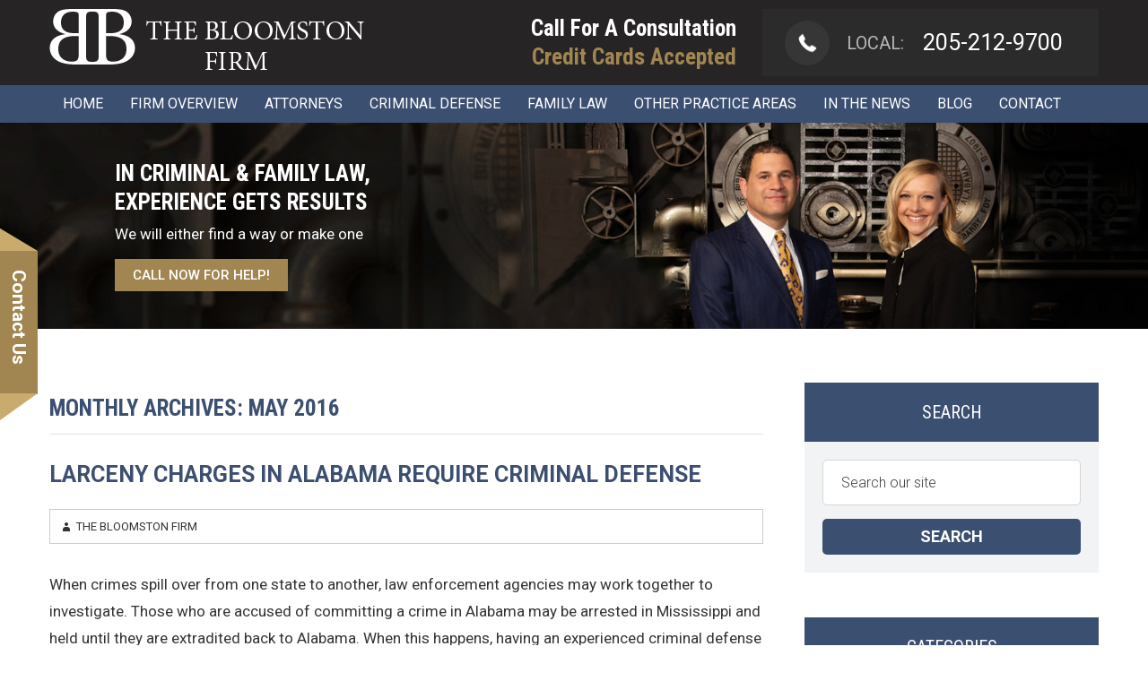

--- FILE ---
content_type: text/html; charset=UTF-8
request_url: https://www.thebloomstonfirm.com/2016/05/
body_size: 27072
content:
<!DOCTYPE html>
<!--[if IE 7]>
<html class="ie ie7" lang="en-US">
<![endif]-->
<!--[if IE 8]>
<html class="ie ie8" lang="en-US">
<![endif]-->
<!--[if !(IE 7) & !(IE 8)]><!-->
<html lang="en-US" style="margin-top:0 !important;">
<!--<![endif]-->
<head>
	<meta charset="UTF-8">
<script type="text/javascript">
/* <![CDATA[ */
var gform;gform||(document.addEventListener("gform_main_scripts_loaded",function(){gform.scriptsLoaded=!0}),document.addEventListener("gform/theme/scripts_loaded",function(){gform.themeScriptsLoaded=!0}),window.addEventListener("DOMContentLoaded",function(){gform.domLoaded=!0}),gform={domLoaded:!1,scriptsLoaded:!1,themeScriptsLoaded:!1,isFormEditor:()=>"function"==typeof InitializeEditor,callIfLoaded:function(o){return!(!gform.domLoaded||!gform.scriptsLoaded||!gform.themeScriptsLoaded&&!gform.isFormEditor()||(gform.isFormEditor()&&console.warn("The use of gform.initializeOnLoaded() is deprecated in the form editor context and will be removed in Gravity Forms 3.1."),o(),0))},initializeOnLoaded:function(o){gform.callIfLoaded(o)||(document.addEventListener("gform_main_scripts_loaded",()=>{gform.scriptsLoaded=!0,gform.callIfLoaded(o)}),document.addEventListener("gform/theme/scripts_loaded",()=>{gform.themeScriptsLoaded=!0,gform.callIfLoaded(o)}),window.addEventListener("DOMContentLoaded",()=>{gform.domLoaded=!0,gform.callIfLoaded(o)}))},hooks:{action:{},filter:{}},addAction:function(o,r,e,t){gform.addHook("action",o,r,e,t)},addFilter:function(o,r,e,t){gform.addHook("filter",o,r,e,t)},doAction:function(o){gform.doHook("action",o,arguments)},applyFilters:function(o){return gform.doHook("filter",o,arguments)},removeAction:function(o,r){gform.removeHook("action",o,r)},removeFilter:function(o,r,e){gform.removeHook("filter",o,r,e)},addHook:function(o,r,e,t,n){null==gform.hooks[o][r]&&(gform.hooks[o][r]=[]);var d=gform.hooks[o][r];null==n&&(n=r+"_"+d.length),gform.hooks[o][r].push({tag:n,callable:e,priority:t=null==t?10:t})},doHook:function(r,o,e){var t;if(e=Array.prototype.slice.call(e,1),null!=gform.hooks[r][o]&&((o=gform.hooks[r][o]).sort(function(o,r){return o.priority-r.priority}),o.forEach(function(o){"function"!=typeof(t=o.callable)&&(t=window[t]),"action"==r?t.apply(null,e):e[0]=t.apply(null,e)})),"filter"==r)return e[0]},removeHook:function(o,r,t,n){var e;null!=gform.hooks[o][r]&&(e=(e=gform.hooks[o][r]).filter(function(o,r,e){return!!(null!=n&&n!=o.tag||null!=t&&t!=o.priority)}),gform.hooks[o][r]=e)}});
/* ]]> */
</script>

	<meta name="viewport" content="initial-scale=1.0,maximum-scale=1.0,minimum-scale=1.0,user-scalable=no,width=device-width">
	<title>May 2016 - Bloomstoncallaway</title>
	<link rel="profile" href="https://gmpg.org/xfn/11">
	<link rel="pingback" href="https://www.thebloomstonfirm.com/xmlrpc.php">
    <link rel="shortcut icon" href="https://www.thebloomstonfirm.com/wp-content/uploads/2017/11/favicon.ico" type="image/x-icon" />
	<!--[if lt IE 9]>
	<script src="https://www.thebloomstonfirm.com/wp-content/themes/bloomstoncallaway/js/html5.js"></script>
	<![endif]-->
    <link href="https://fonts.googleapis.com/css?family=Roboto+Condensed:300,300i,400,400i,700,700i" rel="stylesheet">
	<link href="https://fonts.googleapis.com/css?family=Roboto:300,300i,400,400i,500,500i,700,700i,900,900i" rel="stylesheet"> 	
    <link rel="stylesheet" href="https://maxcdn.bootstrapcdn.com/font-awesome/4.5.0/css/font-awesome.min.css">
    <meta name='robots' content='noindex, follow' />
	<style>img:is([sizes="auto" i], [sizes^="auto," i]) { contain-intrinsic-size: 3000px 1500px }</style>
	
	<!-- This site is optimized with the Yoast SEO plugin v26.6 - https://yoast.com/wordpress/plugins/seo/ -->
	<meta property="og:locale" content="en_US" />
	<meta property="og:type" content="website" />
	<meta property="og:title" content="May 2016 - Bloomstoncallaway" />
	<meta property="og:url" content="https://www.thebloomstonfirm.com/2016/05/" />
	<meta property="og:site_name" content="Bloomstoncallaway" />
	<meta name="twitter:card" content="summary_large_image" />
	<script type="application/ld+json" class="yoast-schema-graph">{"@context":"https://schema.org","@graph":[{"@type":"CollectionPage","@id":"https://www.thebloomstonfirm.com/2016/05/","url":"https://www.thebloomstonfirm.com/2016/05/","name":"May 2016 - Bloomstoncallaway","isPartOf":{"@id":"https://www.thebloomstonfirm.com/#website"},"breadcrumb":{"@id":"https://www.thebloomstonfirm.com/2016/05/#breadcrumb"},"inLanguage":"en-US"},{"@type":"BreadcrumbList","@id":"https://www.thebloomstonfirm.com/2016/05/#breadcrumb","itemListElement":[{"@type":"ListItem","position":1,"name":"Home","item":"https://www.thebloomstonfirm.com/"},{"@type":"ListItem","position":2,"name":"Archives for May 2016"}]},{"@type":"WebSite","@id":"https://www.thebloomstonfirm.com/#website","url":"https://www.thebloomstonfirm.com/","name":"Bloomstoncallaway","description":"Just another WordPress site","potentialAction":[{"@type":"SearchAction","target":{"@type":"EntryPoint","urlTemplate":"https://www.thebloomstonfirm.com/?s={search_term_string}"},"query-input":{"@type":"PropertyValueSpecification","valueRequired":true,"valueName":"search_term_string"}}],"inLanguage":"en-US"}]}</script>
	<!-- / Yoast SEO plugin. -->


<link rel='dns-prefetch' href='//static.addtoany.com' />
<link rel='dns-prefetch' href='//fonts.googleapis.com' />
<link rel="alternate" type="application/rss+xml" title="Bloomstoncallaway &raquo; Feed" href="https://www.thebloomstonfirm.com/feed/" />
<link rel="alternate" type="application/rss+xml" title="Bloomstoncallaway &raquo; Comments Feed" href="https://www.thebloomstonfirm.com/comments/feed/" />
<script type="text/javascript">
/* <![CDATA[ */
window._wpemojiSettings = {"baseUrl":"https:\/\/s.w.org\/images\/core\/emoji\/16.0.1\/72x72\/","ext":".png","svgUrl":"https:\/\/s.w.org\/images\/core\/emoji\/16.0.1\/svg\/","svgExt":".svg","source":{"concatemoji":"https:\/\/www.thebloomstonfirm.com\/wp-includes\/js\/wp-emoji-release.min.js?ver=2e9bc4454ef09e4020ae33e702b11f24"}};
/*! This file is auto-generated */
!function(s,n){var o,i,e;function c(e){try{var t={supportTests:e,timestamp:(new Date).valueOf()};sessionStorage.setItem(o,JSON.stringify(t))}catch(e){}}function p(e,t,n){e.clearRect(0,0,e.canvas.width,e.canvas.height),e.fillText(t,0,0);var t=new Uint32Array(e.getImageData(0,0,e.canvas.width,e.canvas.height).data),a=(e.clearRect(0,0,e.canvas.width,e.canvas.height),e.fillText(n,0,0),new Uint32Array(e.getImageData(0,0,e.canvas.width,e.canvas.height).data));return t.every(function(e,t){return e===a[t]})}function u(e,t){e.clearRect(0,0,e.canvas.width,e.canvas.height),e.fillText(t,0,0);for(var n=e.getImageData(16,16,1,1),a=0;a<n.data.length;a++)if(0!==n.data[a])return!1;return!0}function f(e,t,n,a){switch(t){case"flag":return n(e,"\ud83c\udff3\ufe0f\u200d\u26a7\ufe0f","\ud83c\udff3\ufe0f\u200b\u26a7\ufe0f")?!1:!n(e,"\ud83c\udde8\ud83c\uddf6","\ud83c\udde8\u200b\ud83c\uddf6")&&!n(e,"\ud83c\udff4\udb40\udc67\udb40\udc62\udb40\udc65\udb40\udc6e\udb40\udc67\udb40\udc7f","\ud83c\udff4\u200b\udb40\udc67\u200b\udb40\udc62\u200b\udb40\udc65\u200b\udb40\udc6e\u200b\udb40\udc67\u200b\udb40\udc7f");case"emoji":return!a(e,"\ud83e\udedf")}return!1}function g(e,t,n,a){var r="undefined"!=typeof WorkerGlobalScope&&self instanceof WorkerGlobalScope?new OffscreenCanvas(300,150):s.createElement("canvas"),o=r.getContext("2d",{willReadFrequently:!0}),i=(o.textBaseline="top",o.font="600 32px Arial",{});return e.forEach(function(e){i[e]=t(o,e,n,a)}),i}function t(e){var t=s.createElement("script");t.src=e,t.defer=!0,s.head.appendChild(t)}"undefined"!=typeof Promise&&(o="wpEmojiSettingsSupports",i=["flag","emoji"],n.supports={everything:!0,everythingExceptFlag:!0},e=new Promise(function(e){s.addEventListener("DOMContentLoaded",e,{once:!0})}),new Promise(function(t){var n=function(){try{var e=JSON.parse(sessionStorage.getItem(o));if("object"==typeof e&&"number"==typeof e.timestamp&&(new Date).valueOf()<e.timestamp+604800&&"object"==typeof e.supportTests)return e.supportTests}catch(e){}return null}();if(!n){if("undefined"!=typeof Worker&&"undefined"!=typeof OffscreenCanvas&&"undefined"!=typeof URL&&URL.createObjectURL&&"undefined"!=typeof Blob)try{var e="postMessage("+g.toString()+"("+[JSON.stringify(i),f.toString(),p.toString(),u.toString()].join(",")+"));",a=new Blob([e],{type:"text/javascript"}),r=new Worker(URL.createObjectURL(a),{name:"wpTestEmojiSupports"});return void(r.onmessage=function(e){c(n=e.data),r.terminate(),t(n)})}catch(e){}c(n=g(i,f,p,u))}t(n)}).then(function(e){for(var t in e)n.supports[t]=e[t],n.supports.everything=n.supports.everything&&n.supports[t],"flag"!==t&&(n.supports.everythingExceptFlag=n.supports.everythingExceptFlag&&n.supports[t]);n.supports.everythingExceptFlag=n.supports.everythingExceptFlag&&!n.supports.flag,n.DOMReady=!1,n.readyCallback=function(){n.DOMReady=!0}}).then(function(){return e}).then(function(){var e;n.supports.everything||(n.readyCallback(),(e=n.source||{}).concatemoji?t(e.concatemoji):e.wpemoji&&e.twemoji&&(t(e.twemoji),t(e.wpemoji)))}))}((window,document),window._wpemojiSettings);
/* ]]> */
</script>
<style id='wp-emoji-styles-inline-css' type='text/css'>

	img.wp-smiley, img.emoji {
		display: inline !important;
		border: none !important;
		box-shadow: none !important;
		height: 1em !important;
		width: 1em !important;
		margin: 0 0.07em !important;
		vertical-align: -0.1em !important;
		background: none !important;
		padding: 0 !important;
	}
</style>
<link rel='stylesheet' id='wp-block-library-css' href='https://www.thebloomstonfirm.com/wp-includes/css/dist/block-library/style.min.css?ver=2e9bc4454ef09e4020ae33e702b11f24' type='text/css' media='all' />
<style id='classic-theme-styles-inline-css' type='text/css'>
/*! This file is auto-generated */
.wp-block-button__link{color:#fff;background-color:#32373c;border-radius:9999px;box-shadow:none;text-decoration:none;padding:calc(.667em + 2px) calc(1.333em + 2px);font-size:1.125em}.wp-block-file__button{background:#32373c;color:#fff;text-decoration:none}
</style>
<style id='global-styles-inline-css' type='text/css'>
:root{--wp--preset--aspect-ratio--square: 1;--wp--preset--aspect-ratio--4-3: 4/3;--wp--preset--aspect-ratio--3-4: 3/4;--wp--preset--aspect-ratio--3-2: 3/2;--wp--preset--aspect-ratio--2-3: 2/3;--wp--preset--aspect-ratio--16-9: 16/9;--wp--preset--aspect-ratio--9-16: 9/16;--wp--preset--color--black: #000000;--wp--preset--color--cyan-bluish-gray: #abb8c3;--wp--preset--color--white: #ffffff;--wp--preset--color--pale-pink: #f78da7;--wp--preset--color--vivid-red: #cf2e2e;--wp--preset--color--luminous-vivid-orange: #ff6900;--wp--preset--color--luminous-vivid-amber: #fcb900;--wp--preset--color--light-green-cyan: #7bdcb5;--wp--preset--color--vivid-green-cyan: #00d084;--wp--preset--color--pale-cyan-blue: #8ed1fc;--wp--preset--color--vivid-cyan-blue: #0693e3;--wp--preset--color--vivid-purple: #9b51e0;--wp--preset--gradient--vivid-cyan-blue-to-vivid-purple: linear-gradient(135deg,rgba(6,147,227,1) 0%,rgb(155,81,224) 100%);--wp--preset--gradient--light-green-cyan-to-vivid-green-cyan: linear-gradient(135deg,rgb(122,220,180) 0%,rgb(0,208,130) 100%);--wp--preset--gradient--luminous-vivid-amber-to-luminous-vivid-orange: linear-gradient(135deg,rgba(252,185,0,1) 0%,rgba(255,105,0,1) 100%);--wp--preset--gradient--luminous-vivid-orange-to-vivid-red: linear-gradient(135deg,rgba(255,105,0,1) 0%,rgb(207,46,46) 100%);--wp--preset--gradient--very-light-gray-to-cyan-bluish-gray: linear-gradient(135deg,rgb(238,238,238) 0%,rgb(169,184,195) 100%);--wp--preset--gradient--cool-to-warm-spectrum: linear-gradient(135deg,rgb(74,234,220) 0%,rgb(151,120,209) 20%,rgb(207,42,186) 40%,rgb(238,44,130) 60%,rgb(251,105,98) 80%,rgb(254,248,76) 100%);--wp--preset--gradient--blush-light-purple: linear-gradient(135deg,rgb(255,206,236) 0%,rgb(152,150,240) 100%);--wp--preset--gradient--blush-bordeaux: linear-gradient(135deg,rgb(254,205,165) 0%,rgb(254,45,45) 50%,rgb(107,0,62) 100%);--wp--preset--gradient--luminous-dusk: linear-gradient(135deg,rgb(255,203,112) 0%,rgb(199,81,192) 50%,rgb(65,88,208) 100%);--wp--preset--gradient--pale-ocean: linear-gradient(135deg,rgb(255,245,203) 0%,rgb(182,227,212) 50%,rgb(51,167,181) 100%);--wp--preset--gradient--electric-grass: linear-gradient(135deg,rgb(202,248,128) 0%,rgb(113,206,126) 100%);--wp--preset--gradient--midnight: linear-gradient(135deg,rgb(2,3,129) 0%,rgb(40,116,252) 100%);--wp--preset--font-size--small: 13px;--wp--preset--font-size--medium: 20px;--wp--preset--font-size--large: 36px;--wp--preset--font-size--x-large: 42px;--wp--preset--spacing--20: 0.44rem;--wp--preset--spacing--30: 0.67rem;--wp--preset--spacing--40: 1rem;--wp--preset--spacing--50: 1.5rem;--wp--preset--spacing--60: 2.25rem;--wp--preset--spacing--70: 3.38rem;--wp--preset--spacing--80: 5.06rem;--wp--preset--shadow--natural: 6px 6px 9px rgba(0, 0, 0, 0.2);--wp--preset--shadow--deep: 12px 12px 50px rgba(0, 0, 0, 0.4);--wp--preset--shadow--sharp: 6px 6px 0px rgba(0, 0, 0, 0.2);--wp--preset--shadow--outlined: 6px 6px 0px -3px rgba(255, 255, 255, 1), 6px 6px rgba(0, 0, 0, 1);--wp--preset--shadow--crisp: 6px 6px 0px rgba(0, 0, 0, 1);}:where(.is-layout-flex){gap: 0.5em;}:where(.is-layout-grid){gap: 0.5em;}body .is-layout-flex{display: flex;}.is-layout-flex{flex-wrap: wrap;align-items: center;}.is-layout-flex > :is(*, div){margin: 0;}body .is-layout-grid{display: grid;}.is-layout-grid > :is(*, div){margin: 0;}:where(.wp-block-columns.is-layout-flex){gap: 2em;}:where(.wp-block-columns.is-layout-grid){gap: 2em;}:where(.wp-block-post-template.is-layout-flex){gap: 1.25em;}:where(.wp-block-post-template.is-layout-grid){gap: 1.25em;}.has-black-color{color: var(--wp--preset--color--black) !important;}.has-cyan-bluish-gray-color{color: var(--wp--preset--color--cyan-bluish-gray) !important;}.has-white-color{color: var(--wp--preset--color--white) !important;}.has-pale-pink-color{color: var(--wp--preset--color--pale-pink) !important;}.has-vivid-red-color{color: var(--wp--preset--color--vivid-red) !important;}.has-luminous-vivid-orange-color{color: var(--wp--preset--color--luminous-vivid-orange) !important;}.has-luminous-vivid-amber-color{color: var(--wp--preset--color--luminous-vivid-amber) !important;}.has-light-green-cyan-color{color: var(--wp--preset--color--light-green-cyan) !important;}.has-vivid-green-cyan-color{color: var(--wp--preset--color--vivid-green-cyan) !important;}.has-pale-cyan-blue-color{color: var(--wp--preset--color--pale-cyan-blue) !important;}.has-vivid-cyan-blue-color{color: var(--wp--preset--color--vivid-cyan-blue) !important;}.has-vivid-purple-color{color: var(--wp--preset--color--vivid-purple) !important;}.has-black-background-color{background-color: var(--wp--preset--color--black) !important;}.has-cyan-bluish-gray-background-color{background-color: var(--wp--preset--color--cyan-bluish-gray) !important;}.has-white-background-color{background-color: var(--wp--preset--color--white) !important;}.has-pale-pink-background-color{background-color: var(--wp--preset--color--pale-pink) !important;}.has-vivid-red-background-color{background-color: var(--wp--preset--color--vivid-red) !important;}.has-luminous-vivid-orange-background-color{background-color: var(--wp--preset--color--luminous-vivid-orange) !important;}.has-luminous-vivid-amber-background-color{background-color: var(--wp--preset--color--luminous-vivid-amber) !important;}.has-light-green-cyan-background-color{background-color: var(--wp--preset--color--light-green-cyan) !important;}.has-vivid-green-cyan-background-color{background-color: var(--wp--preset--color--vivid-green-cyan) !important;}.has-pale-cyan-blue-background-color{background-color: var(--wp--preset--color--pale-cyan-blue) !important;}.has-vivid-cyan-blue-background-color{background-color: var(--wp--preset--color--vivid-cyan-blue) !important;}.has-vivid-purple-background-color{background-color: var(--wp--preset--color--vivid-purple) !important;}.has-black-border-color{border-color: var(--wp--preset--color--black) !important;}.has-cyan-bluish-gray-border-color{border-color: var(--wp--preset--color--cyan-bluish-gray) !important;}.has-white-border-color{border-color: var(--wp--preset--color--white) !important;}.has-pale-pink-border-color{border-color: var(--wp--preset--color--pale-pink) !important;}.has-vivid-red-border-color{border-color: var(--wp--preset--color--vivid-red) !important;}.has-luminous-vivid-orange-border-color{border-color: var(--wp--preset--color--luminous-vivid-orange) !important;}.has-luminous-vivid-amber-border-color{border-color: var(--wp--preset--color--luminous-vivid-amber) !important;}.has-light-green-cyan-border-color{border-color: var(--wp--preset--color--light-green-cyan) !important;}.has-vivid-green-cyan-border-color{border-color: var(--wp--preset--color--vivid-green-cyan) !important;}.has-pale-cyan-blue-border-color{border-color: var(--wp--preset--color--pale-cyan-blue) !important;}.has-vivid-cyan-blue-border-color{border-color: var(--wp--preset--color--vivid-cyan-blue) !important;}.has-vivid-purple-border-color{border-color: var(--wp--preset--color--vivid-purple) !important;}.has-vivid-cyan-blue-to-vivid-purple-gradient-background{background: var(--wp--preset--gradient--vivid-cyan-blue-to-vivid-purple) !important;}.has-light-green-cyan-to-vivid-green-cyan-gradient-background{background: var(--wp--preset--gradient--light-green-cyan-to-vivid-green-cyan) !important;}.has-luminous-vivid-amber-to-luminous-vivid-orange-gradient-background{background: var(--wp--preset--gradient--luminous-vivid-amber-to-luminous-vivid-orange) !important;}.has-luminous-vivid-orange-to-vivid-red-gradient-background{background: var(--wp--preset--gradient--luminous-vivid-orange-to-vivid-red) !important;}.has-very-light-gray-to-cyan-bluish-gray-gradient-background{background: var(--wp--preset--gradient--very-light-gray-to-cyan-bluish-gray) !important;}.has-cool-to-warm-spectrum-gradient-background{background: var(--wp--preset--gradient--cool-to-warm-spectrum) !important;}.has-blush-light-purple-gradient-background{background: var(--wp--preset--gradient--blush-light-purple) !important;}.has-blush-bordeaux-gradient-background{background: var(--wp--preset--gradient--blush-bordeaux) !important;}.has-luminous-dusk-gradient-background{background: var(--wp--preset--gradient--luminous-dusk) !important;}.has-pale-ocean-gradient-background{background: var(--wp--preset--gradient--pale-ocean) !important;}.has-electric-grass-gradient-background{background: var(--wp--preset--gradient--electric-grass) !important;}.has-midnight-gradient-background{background: var(--wp--preset--gradient--midnight) !important;}.has-small-font-size{font-size: var(--wp--preset--font-size--small) !important;}.has-medium-font-size{font-size: var(--wp--preset--font-size--medium) !important;}.has-large-font-size{font-size: var(--wp--preset--font-size--large) !important;}.has-x-large-font-size{font-size: var(--wp--preset--font-size--x-large) !important;}
:where(.wp-block-post-template.is-layout-flex){gap: 1.25em;}:where(.wp-block-post-template.is-layout-grid){gap: 1.25em;}
:where(.wp-block-columns.is-layout-flex){gap: 2em;}:where(.wp-block-columns.is-layout-grid){gap: 2em;}
:root :where(.wp-block-pullquote){font-size: 1.5em;line-height: 1.6;}
</style>
<link rel='stylesheet' id='related-posts-by-taxonomy-css' href='https://www.thebloomstonfirm.com/wp-content/plugins/related-posts-by-taxonomy/includes/assets/css/styles.css?ver=2e9bc4454ef09e4020ae33e702b11f24' type='text/css' media='all' />
<link rel='stylesheet' id='page-list-style-css' href='https://www.thebloomstonfirm.com/wp-content/plugins/sitemap/css/page-list.css?ver=4.4' type='text/css' media='all' />
<link rel='stylesheet' id='twentyfourteen-lato-css' href='https://fonts.googleapis.com/css?family=Lato%3A300%2C400%2C700%2C900%2C300italic%2C400italic%2C700italic&#038;subset=latin%2Clatin-ext' type='text/css' media='all' />
<link rel='stylesheet' id='genericons-css' href='https://www.thebloomstonfirm.com/wp-content/themes/bloomstoncallaway/genericons/genericons.css?ver=3.0.3' type='text/css' media='all' />
<link rel='stylesheet' id='twentyfourteen-style-css' href='https://www.thebloomstonfirm.com/wp-content/themes/bloomstoncallaway/style.css?ver=2e9bc4454ef09e4020ae33e702b11f24' type='text/css' media='all' />
<!--[if lt IE 9]>
<link rel='stylesheet' id='twentyfourteen-ie-css' href='https://www.thebloomstonfirm.com/wp-content/themes/bloomstoncallaway/css/ie.css?ver=20131205' type='text/css' media='all' />
<![endif]-->
<link rel='stylesheet' id='addtoany-css' href='https://www.thebloomstonfirm.com/wp-content/plugins/add-to-any/addtoany.min.css?ver=1.16' type='text/css' media='all' />
<link rel='stylesheet' id='shiftnav-css' href='https://www.thebloomstonfirm.com/wp-content/plugins/shiftnav-responsive-mobile-menu/assets/css/shiftnav.min.css?ver=1.8.2' type='text/css' media='all' />
<link rel='stylesheet' id='shiftnav-font-awesome-css' href='https://www.thebloomstonfirm.com/wp-content/plugins/shiftnav-responsive-mobile-menu/assets/css/fontawesome/css/font-awesome.min.css?ver=1.8.2' type='text/css' media='all' />
<link rel='stylesheet' id='shiftnav-standard-dark-css' href='https://www.thebloomstonfirm.com/wp-content/plugins/shiftnav-responsive-mobile-menu/assets/css/skins/standard-dark.css?ver=1.8.2' type='text/css' media='all' />
<script type="text/javascript" id="addtoany-core-js-before">
/* <![CDATA[ */
window.a2a_config=window.a2a_config||{};a2a_config.callbacks=[];a2a_config.overlays=[];a2a_config.templates={};
/* ]]> */
</script>
<script type="text/javascript" defer src="https://static.addtoany.com/menu/page.js" id="addtoany-core-js"></script>
<script type="text/javascript" src="https://www.thebloomstonfirm.com/wp-includes/js/jquery/jquery.min.js?ver=3.7.1" id="jquery-core-js"></script>
<script type="text/javascript" src="https://www.thebloomstonfirm.com/wp-includes/js/jquery/jquery-migrate.min.js?ver=3.4.1" id="jquery-migrate-js"></script>
<script type="text/javascript" defer src="https://www.thebloomstonfirm.com/wp-content/plugins/add-to-any/addtoany.min.js?ver=1.1" id="addtoany-jquery-js"></script>
<link rel="https://api.w.org/" href="https://www.thebloomstonfirm.com/wp-json/" /><link rel="EditURI" type="application/rsd+xml" title="RSD" href="https://www.thebloomstonfirm.com/xmlrpc.php?rsd" />

		<!-- ShiftNav CSS
	================================================================ -->
		<style type="text/css" id="shiftnav-dynamic-css">
				@media only screen and (min-width:1000px){ #shiftnav-toggle-main, .shiftnav-toggle-mobile{ display:none; } .shiftnav-wrap { padding-top:0 !important; } }
	@media only screen and (max-width:999px){ .header-navigation{ display:none !important; } }

/* Status: Loaded from Transient */
		</style>
		<!-- end ShiftNav CSS -->

			<style type="text/css" id="wp-custom-css">
			.page-id-126 .sup-law {
    width: auto;
    float: left;
}
.page-id-126 .slbadge.slbadge-top-50 {
    float: right;
} 
@media(max-width:999px){
.page-id-126 .slbadge.slbadge-top-50 {
    float: left;
}
.page-id-126 .sup-law {
    width: 100%;
}	
}		</style>
		    <!-- <link href="https://www.thebloomstonfirm.com/wp-content/themes/bloomstoncallaway/css/jquery.bxslider.css" rel="stylesheet" /> -->
    <link href="https://www.thebloomstonfirm.com/wp-content/themes/bloomstoncallaway/css/uniform.default.css" type="text/css" rel="stylesheet">
    <link href="https://www.thebloomstonfirm.com/wp-content/themes/bloomstoncallaway/css/magnific-popup.css" rel="stylesheet" type="text/css">
    <link href="https://www.thebloomstonfirm.com/wp-content/themes/bloomstoncallaway/css/slick.css" type="text/css" rel="stylesheet">
    <link href="https://www.thebloomstonfirm.com/wp-content/themes/bloomstoncallaway/css/jquery.fancybox.min.css" type="text/css" rel="stylesheet">
	<link href="https://www.thebloomstonfirm.com/wp-content/themes/bloomstoncallaway/css/video.css" type="text/css" rel="stylesheet">
    <link href="https://www.thebloomstonfirm.com/wp-content/themes/bloomstoncallaway/css/media.css" type="text/css" rel="stylesheet">
	<!-- Global site tag (gtag.js) - Google Analytics -->
	<script async src="https://www.googletagmanager.com/gtag/js?id=UA-100964068-1"></script>
	<script>
	  window.dataLayer = window.dataLayer || [];
	  function gtag(){dataLayer.push(arguments);}
	  gtag('js', new Date());
	  gtag('config', 'UA-100964068-1');
	</script>	
</head>

<body data-rsssl=1 class="archive date wp-theme-bloomstoncallaway masthead-fixed list-view full-width hide-recaptcha">
<div id="page" class="hfeed site-custom">
	
	<header id="masthead" class="site-header-custom" role="banner">
    	 <div class="header-top">
       		 <div class="wrapper">
            	<div class="header-top-inner clear">
                    <div class="header-left">
                    	<a href="https://www.thebloomstonfirm.com/">
                        	<img src="https://www.thebloomstonfirm.com/wp-content/uploads/2017/11/logo.png" alt="logo" title=""/>
                        </a>
                    </div>
                    <div class="header-right">
                    	<div class="call">
                        	<h3>Call For A  Consultation<span>Credit Cards Accepted</span></h3>












                        </div>
                        <div class="call-right">
                        	<div class="call-image"><span class="home-sprite call-icon"></span></div>
                            <div class="call-phone">
							    <div class="ph-box"><div class="ph-text">Local:</div><a href="tel:205-212-9700">205-212-9700</a></div>
                            </div>
                        </div>
                    </div>
                </div>
             </div>
		</div>
        <div class="header-navigation main-navigation">
        	<div class="wrapper">
                <nav id="primary-navigation" class="site-navigation primary-navigation" role="navigation">
                    <button class="menu-toggle">Primary Menu</button>
                    <a class="screen-reader-text skip-link" href="#content">Skip to content</a>
                    <div class="menu-primary-menu-container"><ul id="primary-menu" class="nav-menu"><li id="menu-item-23" class="menu-item menu-item-type-post_type menu-item-object-page menu-item-home menu-item-23"><a href="https://www.thebloomstonfirm.com/">Home</a></li>
<li id="menu-item-24" class="menu-item menu-item-type-post_type menu-item-object-page menu-item-24"><a href="https://www.thebloomstonfirm.com/firm-overview/">Firm Overview</a></li>
<li id="menu-item-25" class="menu-item menu-item-type-post_type menu-item-object-page menu-item-has-children menu-item-25"><a href="https://www.thebloomstonfirm.com/attorneys/">Attorneys</a>
<ul class="sub-menu">
	<li id="menu-item-603" class="menu-item menu-item-type-post_type menu-item-object-page menu-item-603"><a href="https://www.thebloomstonfirm.com/attorneys/brett-m-bloomston/">Brett M. Bloomston</a></li>
	<li id="menu-item-602" class="menu-item menu-item-type-post_type menu-item-object-page menu-item-602"><a href="https://www.thebloomstonfirm.com/attorneys/alyson-m-hood/">Alyson M. Hood</a></li>
</ul>
</li>
<li id="menu-item-572" class="menu-item menu-item-type-post_type menu-item-object-page menu-item-has-children menu-item-572"><a href="https://www.thebloomstonfirm.com/practice-areas/criminal-defense-overview/">Criminal Defense</a>
<ul class="sub-menu">
	<li id="menu-item-28" class="menu-item menu-item-type-post_type menu-item-object-page menu-item-28"><a href="https://www.thebloomstonfirm.com/criminal-law-process/">The Criminal Law Process</a></li>
	<li id="menu-item-571" class="menu-item menu-item-type-post_type menu-item-object-page menu-item-571"><a href="https://www.thebloomstonfirm.com/practice-areas/criminal-appeals/">Criminal Appeals</a></li>
	<li id="menu-item-574" class="menu-item menu-item-type-post_type menu-item-object-page menu-item-has-children menu-item-574"><a href="https://www.thebloomstonfirm.com/practice-areas/drug-crimes/">Drug Crimes</a>
	<ul class="sub-menu">
		<li id="menu-item-575" class="menu-item menu-item-type-post_type menu-item-object-page menu-item-575"><a href="https://www.thebloomstonfirm.com/practice-areas/drug-crimes/club-designer-drugs/">Club Designer Drugs</a></li>
		<li id="menu-item-632" class="menu-item menu-item-type-post_type menu-item-object-page menu-item-632"><a href="https://www.thebloomstonfirm.com/crystal-meth/">Crystal Meth</a></li>
		<li id="menu-item-577" class="menu-item menu-item-type-post_type menu-item-object-page menu-item-577"><a href="https://www.thebloomstonfirm.com/practice-areas/drug-possession-trafficking/">Drug Possession Trafficking</a></li>
		<li id="menu-item-601" class="menu-item menu-item-type-post_type menu-item-object-page menu-item-601"><a href="https://www.thebloomstonfirm.com/practice-areas/drug-crimes/federal-drug-charges/">Federal Drug Charges</a></li>
		<li id="menu-item-576" class="menu-item menu-item-type-post_type menu-item-object-page menu-item-576"><a href="https://www.thebloomstonfirm.com/practice-areas/drug-crimes/state-drug-charges/">State Drug Charges</a></li>
		<li id="menu-item-593" class="menu-item menu-item-type-post_type menu-item-object-page menu-item-593"><a href="https://www.thebloomstonfirm.com/practice-areas/drug-crimes/synthetic-marijuana/">Synthetic Marijuana</a></li>
	</ul>
</li>
	<li id="menu-item-578" class="menu-item menu-item-type-post_type menu-item-object-page menu-item-has-children menu-item-578"><a href="https://www.thebloomstonfirm.com/practice-areas/dui/">DUI</a>
	<ul class="sub-menu">
		<li id="menu-item-579" class="menu-item menu-item-type-post_type menu-item-object-page menu-item-579"><a href="https://www.thebloomstonfirm.com/practice-areas/dui/breathalyzer-tests/">Breathalyzer Tests</a></li>
		<li id="menu-item-580" class="menu-item menu-item-type-post_type menu-item-object-page menu-item-580"><a href="https://www.thebloomstonfirm.com/practice-areas/dui/dui-penalties/">DUI Penalties</a></li>
		<li id="menu-item-581" class="menu-item menu-item-type-post_type menu-item-object-page menu-item-581"><a href="https://www.thebloomstonfirm.com/practice-areas/dui/felony-dui/">Felony DUI</a></li>
		<li id="menu-item-582" class="menu-item menu-item-type-post_type menu-item-object-page menu-item-582"><a href="https://www.thebloomstonfirm.com/practice-areas/dui/field-sobriety-tests/">Field Sobriety Tests</a></li>
		<li id="menu-item-583" class="menu-item menu-item-type-post_type menu-item-object-page menu-item-583"><a href="https://www.thebloomstonfirm.com/practice-areas/dui/ignition-interlock/">Ignition Interlock</a></li>
		<li id="menu-item-584" class="menu-item menu-item-type-post_type menu-item-object-page menu-item-584"><a href="https://www.thebloomstonfirm.com/practice-areas/dui/second-offense-dui/">Second Offense DUI</a></li>
		<li id="menu-item-594" class="menu-item menu-item-type-post_type menu-item-object-page menu-item-594"><a href="https://www.thebloomstonfirm.com/practice-areas/dui/third-offense-dui/">Third Offense DUI</a></li>
	</ul>
</li>
	<li id="menu-item-585" class="menu-item menu-item-type-post_type menu-item-object-page menu-item-585"><a href="https://www.thebloomstonfirm.com/practice-areas/expungement/">Expungement</a></li>
	<li id="menu-item-586" class="menu-item menu-item-type-post_type menu-item-object-page menu-item-586"><a href="https://www.thebloomstonfirm.com/practice-areas/federal-crimes/">Federal Crimes</a></li>
	<li id="menu-item-633" class="menu-item menu-item-type-post_type menu-item-object-page menu-item-633"><a href="https://www.thebloomstonfirm.com/fraud-defense/">Fraud Defense</a></li>
	<li id="menu-item-588" class="menu-item menu-item-type-post_type menu-item-object-page menu-item-588"><a href="https://www.thebloomstonfirm.com/practice-areas/guns-firearms-possession/">Guns and Firearms Possession</a></li>
	<li id="menu-item-589" class="menu-item menu-item-type-post_type menu-item-object-page menu-item-589"><a href="https://www.thebloomstonfirm.com/practice-areas/internet-crimes/">Internet Crimes</a></li>
	<li id="menu-item-591" class="menu-item menu-item-type-post_type menu-item-object-page menu-item-has-children menu-item-591"><a href="https://www.thebloomstonfirm.com/practice-areas/sex-crimes/">Sex Crimes</a>
	<ul class="sub-menu">
		<li id="menu-item-592" class="menu-item menu-item-type-post_type menu-item-object-page menu-item-592"><a href="https://www.thebloomstonfirm.com/practice-areas/sex-crimes/federal-pornography-child-solicitation-crimes/">Federal Pornography Child Solicitation Crimes</a></li>
	</ul>
</li>
	<li id="menu-item-595" class="menu-item menu-item-type-post_type menu-item-object-page menu-item-595"><a href="https://www.thebloomstonfirm.com/practice-areas/violent-crimes/">Violent Crimes</a></li>
	<li id="menu-item-596" class="wh menu-item menu-item-type-post_type menu-item-object-page menu-item-has-children menu-item-596"><a href="https://www.thebloomstonfirm.com/practice-areas/white-collar-crimes/">White Collar Crimes</a>
	<ul class="sub-menu">
		<li id="menu-item-597" class="menu-item menu-item-type-post_type menu-item-object-page menu-item-597"><a href="https://www.thebloomstonfirm.com/practice-areas/white-collar-crimes/embezzlement/">Embezzlement</a></li>
		<li id="menu-item-598" class="menu-item menu-item-type-post_type menu-item-object-page menu-item-598"><a href="https://www.thebloomstonfirm.com/practice-areas/white-collar-crimes/fraud/">Fraud</a></li>
		<li id="menu-item-599" class="menu-item menu-item-type-post_type menu-item-object-page menu-item-599"><a href="https://www.thebloomstonfirm.com/practice-areas/white-collar-crimes/id-fraud/">ID Fraud</a></li>
		<li id="menu-item-600" class="menu-item menu-item-type-post_type menu-item-object-page menu-item-600"><a href="https://www.thebloomstonfirm.com/practice-areas/white-collar-crimes/id-theft/">ID Theft</a></li>
	</ul>
</li>
</ul>
</li>
<li id="menu-item-615" class="menu-item menu-item-type-post_type menu-item-object-page menu-item-has-children menu-item-615"><a href="https://www.thebloomstonfirm.com/family-law/">Family Law</a>
<ul class="sub-menu">
	<li id="menu-item-639" class="menu-item menu-item-type-post_type menu-item-object-page menu-item-639"><a href="https://www.thebloomstonfirm.com/child-custody/">Child Custody</a></li>
	<li id="menu-item-638" class="menu-item menu-item-type-post_type menu-item-object-page menu-item-638"><a href="https://www.thebloomstonfirm.com/contempt/">Contempt</a></li>
	<li id="menu-item-637" class="menu-item menu-item-type-post_type menu-item-object-page menu-item-637"><a href="https://www.thebloomstonfirm.com/divorce-legal-separation/">Divorce &#038; Legal Separation</a></li>
	<li id="menu-item-636" class="menu-item menu-item-type-post_type menu-item-object-page menu-item-636"><a href="https://www.thebloomstonfirm.com/modifications/">Modifications</a></li>
	<li id="menu-item-635" class="menu-item menu-item-type-post_type menu-item-object-page menu-item-635"><a href="https://www.thebloomstonfirm.com/prenuptial-post-nuptial-agreements/">Prenuptial &#038; Postnuptial Agreements</a></li>
</ul>
</li>
<li id="menu-item-26" class="menu-item menu-item-type-post_type menu-item-object-page menu-item-has-children menu-item-26"><a href="https://www.thebloomstonfirm.com/practice-areas/">Other Practice Areas</a>
<ul class="sub-menu">
	<li id="menu-item-570" class="menu-item menu-item-type-post_type menu-item-object-page menu-item-570"><a href="https://www.thebloomstonfirm.com/practice-areas/administrative-law/">Administrative Law</a></li>
	<li id="menu-item-782" class="menu-item menu-item-type-post_type menu-item-object-page menu-item-782"><a href="https://www.thebloomstonfirm.com/discrimination-lawyers/">Employment Law</a></li>
	<li id="menu-item-587" class="menu-item menu-item-type-post_type menu-item-object-page menu-item-587"><a href="https://www.thebloomstonfirm.com/practice-areas/gaming-law-litigation/">Gaming Law Litigation</a></li>
	<li id="menu-item-590" class="menu-item menu-item-type-post_type menu-item-object-page menu-item-590"><a href="https://www.thebloomstonfirm.com/practice-areas/personal-injury/">Personal Injury</a></li>
	<li id="menu-item-634" class="menu-item menu-item-type-post_type menu-item-object-page menu-item-634"><a href="https://www.thebloomstonfirm.com/professional-licensing/">Professional Licensing</a></li>
	<li id="menu-item-844" class="menu-item menu-item-type-post_type menu-item-object-page menu-item-844"><a href="https://www.thebloomstonfirm.com/sexual-harassment/">Sexual Harassment</a></li>
</ul>
</li>
<li id="menu-item-27" class="menu-item menu-item-type-post_type menu-item-object-page menu-item-27"><a href="https://www.thebloomstonfirm.com/in-the-news/">In The News</a></li>
<li id="menu-item-29" class="menu-item menu-item-type-post_type menu-item-object-page current_page_parent menu-item-29"><a href="https://www.thebloomstonfirm.com/blog/">Blog</a></li>
<li id="menu-item-30" class="menu-item menu-item-type-post_type menu-item-object-page menu-item-30"><a href="https://www.thebloomstonfirm.com/contact/">Contact</a></li>
</ul></div>                </nav>
            </div>
        </div>
	</header><!-- #masthead -->

	<div id="main" class="site-main">
    	<div class="banner_side_contact">
            <a class="contact-pop" href="#dialog1">Contact Us</a>
        </div>
        <div id="dialog1" class="mfp-hide small-dialog-custom border-change pop-outer">
            <div class="pop-inner">
                <h3>Contact Us Today For Help!












</h3>
                
                <div class='gf_browser_chrome gform_wrapper gform_legacy_markup_wrapper gform-theme--no-framework' data-form-theme='legacy' data-form-index='0' id='gform_wrapper_5' ><div id='gf_5' class='gform_anchor' tabindex='-1'></div><form method='post' enctype='multipart/form-data' target='gform_ajax_frame_5' id='gform_5'  action='/2016/05/#gf_5' data-formid='5' novalidate><div class="gf-recaptcha-div"></div>
                        <div class='gform-body gform_body'><ul id='gform_fields_5' class='gform_fields top_label form_sublabel_below description_below validation_below'><li id="field_5_7" class="gfield gfield--type-honeypot gform_validation_container field_sublabel_below gfield--has-description field_description_below field_validation_below gfield_visibility_visible"  ><label class='gfield_label gform-field-label' for='input_5_7'>Company</label><div class='ginput_container'><input name='input_7' id='input_5_7' type='text' value='' autocomplete='new-password'/></div><div class='gfield_description' id='gfield_description_5_7'>This field is for validation purposes and should be left unchanged.</div></li><li id="field_5_1" class="gfield gfield--type-text field_sublabel_below gfield--no-description field_description_below field_validation_below gfield_visibility_visible"  ><label class='gfield_label gform-field-label' for='input_5_1'>First Name</label><div class='ginput_container ginput_container_text'><input name='input_1' id='input_5_1' type='text' value='' class='medium'    placeholder='First Name'  aria-invalid="false"   /></div></li><li id="field_5_2" class="gfield gfield--type-text field_sublabel_below gfield--no-description field_description_below field_validation_below gfield_visibility_visible"  ><label class='gfield_label gform-field-label' for='input_5_2'>Last Name</label><div class='ginput_container ginput_container_text'><input name='input_2' id='input_5_2' type='text' value='' class='medium'    placeholder='Last Name'  aria-invalid="false"   /></div></li><li id="field_5_3" class="gfield gfield--type-email gfield_contains_required field_sublabel_below gfield--no-description field_description_below field_validation_below gfield_visibility_visible"  ><label class='gfield_label gform-field-label' for='input_5_3'>Email<span class="gfield_required"><span class="gfield_required gfield_required_asterisk">*</span></span></label><div class='ginput_container ginput_container_email'>
                            <input name='input_3' id='input_5_3' type='email' value='' class='medium'   placeholder='Email' aria-required="true" aria-invalid="false"  />
                        </div></li><li id="field_5_4" class="gfield gfield--type-phone field_sublabel_below gfield--no-description field_description_below field_validation_below gfield_visibility_visible"  ><label class='gfield_label gform-field-label' for='input_5_4'>Phone</label><div class='ginput_container ginput_container_phone'><input name='input_4' id='input_5_4' type='tel' value='' class='medium'  placeholder='Phone'  aria-invalid="false"   /></div></li><li id="field_5_5" class="gfield gfield--type-textarea gfield_contains_required field_sublabel_below gfield--no-description field_description_below field_validation_below gfield_visibility_visible"  ><label class='gfield_label gform-field-label' for='input_5_5'>Brief description of your legal issue<span class="gfield_required"><span class="gfield_required gfield_required_asterisk">*</span></span></label><div class='ginput_container ginput_container_textarea'><textarea name='input_5' id='input_5_5' class='textarea medium'    placeholder='Brief description of your legal issue' aria-required="true" aria-invalid="false"   rows='10' cols='50'></textarea></div></li><li id="field_5_6" class="gfield gfield--type-checkbox gfield--type-choice footer-check gfield_contains_required field_sublabel_below gfield--no-description field_description_below field_validation_below gfield_visibility_visible"  ><label class='gfield_label gform-field-label gfield_label_before_complex' >I have read the disclaimer.<span class="gfield_required"><span class="gfield_required gfield_required_asterisk">*</span></span></label><div class='ginput_container ginput_container_checkbox'><ul class='gfield_checkbox' id='input_5_6'><li class='gchoice gchoice_5_6_1'>
								<input class='gfield-choice-input' name='input_6.1' type='checkbox'  value='I have read the &lt;a href=&quot;https://www.thebloomstonfirm.com/disclaimer/&quot;&gt;disclaimer.&lt;/a&gt; &lt;a href=&quot;https://www.thebloomstonfirm.com/privacy-policy/&quot;&gt;Privacy Policy&lt;/a&gt;'  id='choice_5_6_1'   />
								<label for='choice_5_6_1' id='label_5_6_1' class='gform-field-label gform-field-label--type-inline'>I have read the <a href="https://www.thebloomstonfirm.com/disclaimer/">disclaimer.</a> <a href="https://www.thebloomstonfirm.com/privacy-policy/">Privacy Policy</a></label>
							</li></ul></div></li></ul></div>
        <div class='gform-footer gform_footer top_label'> <input type='submit' id='gform_submit_button_5' class='gform_button button' onclick='gform.submission.handleButtonClick(this);' data-submission-type='submit' value='Submit'  /> <input type='hidden' name='gform_ajax' value='form_id=5&amp;title=&amp;description=&amp;tabindex=0&amp;theme=legacy&amp;styles=[]&amp;hash=151f8584ffc7d4544a4da9e1a5a93fb4' />
            <input type='hidden' class='gform_hidden' name='gform_submission_method' data-js='gform_submission_method_5' value='iframe' />
            <input type='hidden' class='gform_hidden' name='gform_theme' data-js='gform_theme_5' id='gform_theme_5' value='legacy' />
            <input type='hidden' class='gform_hidden' name='gform_style_settings' data-js='gform_style_settings_5' id='gform_style_settings_5' value='[]' />
            <input type='hidden' class='gform_hidden' name='is_submit_5' value='1' />
            <input type='hidden' class='gform_hidden' name='gform_submit' value='5' />
            
            <input type='hidden' class='gform_hidden' name='gform_unique_id' value='' />
            <input type='hidden' class='gform_hidden' name='state_5' value='WyJbXSIsImY3NDY0NDRlNzBiMjYwYWNlOTE5YTQyOGMzN2UwYjkzIl0=' />
            <input type='hidden' autocomplete='off' class='gform_hidden' name='gform_target_page_number_5' id='gform_target_page_number_5' value='0' />
            <input type='hidden' autocomplete='off' class='gform_hidden' name='gform_source_page_number_5' id='gform_source_page_number_5' value='1' />
            <input type='hidden' name='gform_field_values' value='' />
            
        </div>
                        <p style="display: none !important;" class="akismet-fields-container" data-prefix="ak_"><label>&#916;<textarea name="ak_hp_textarea" cols="45" rows="8" maxlength="100"></textarea></label><input type="hidden" id="ak_js_1" name="ak_js" value="107"/><script>document.getElementById( "ak_js_1" ).setAttribute( "value", ( new Date() ).getTime() );</script></p></form>
                        </div>
		                <iframe style='display:none;width:0px;height:0px;' src='about:blank' name='gform_ajax_frame_5' id='gform_ajax_frame_5' title='This iframe contains the logic required to handle Ajax powered Gravity Forms.'></iframe>
		                <script type="text/javascript">
/* <![CDATA[ */
 gform.initializeOnLoaded( function() {gformInitSpinner( 5, 'https://www.thebloomstonfirm.com/wp-content/plugins/gravityforms/images/spinner.svg', true );jQuery('#gform_ajax_frame_5').on('load',function(){var contents = jQuery(this).contents().find('*').html();var is_postback = contents.indexOf('GF_AJAX_POSTBACK') >= 0;if(!is_postback){return;}var form_content = jQuery(this).contents().find('#gform_wrapper_5');var is_confirmation = jQuery(this).contents().find('#gform_confirmation_wrapper_5').length > 0;var is_redirect = contents.indexOf('gformRedirect(){') >= 0;var is_form = form_content.length > 0 && ! is_redirect && ! is_confirmation;var mt = parseInt(jQuery('html').css('margin-top'), 10) + parseInt(jQuery('body').css('margin-top'), 10) + 100;if(is_form){jQuery('#gform_wrapper_5').html(form_content.html());if(form_content.hasClass('gform_validation_error')){jQuery('#gform_wrapper_5').addClass('gform_validation_error');} else {jQuery('#gform_wrapper_5').removeClass('gform_validation_error');}setTimeout( function() { /* delay the scroll by 50 milliseconds to fix a bug in chrome */ jQuery(document).scrollTop(jQuery('#gform_wrapper_5').offset().top - mt); }, 50 );if(window['gformInitDatepicker']) {gformInitDatepicker();}if(window['gformInitPriceFields']) {gformInitPriceFields();}var current_page = jQuery('#gform_source_page_number_5').val();gformInitSpinner( 5, 'https://www.thebloomstonfirm.com/wp-content/plugins/gravityforms/images/spinner.svg', true );jQuery(document).trigger('gform_page_loaded', [5, current_page]);window['gf_submitting_5'] = false;}else if(!is_redirect){var confirmation_content = jQuery(this).contents().find('.GF_AJAX_POSTBACK').html();if(!confirmation_content){confirmation_content = contents;}jQuery('#gform_wrapper_5').replaceWith(confirmation_content);jQuery(document).scrollTop(jQuery('#gf_5').offset().top - mt);jQuery(document).trigger('gform_confirmation_loaded', [5]);window['gf_submitting_5'] = false;wp.a11y.speak(jQuery('#gform_confirmation_message_5').text());}else{jQuery('#gform_5').append(contents);if(window['gformRedirect']) {gformRedirect();}}jQuery(document).trigger("gform_pre_post_render", [{ formId: "5", currentPage: "current_page", abort: function() { this.preventDefault(); } }]);        if (event && event.defaultPrevented) {                return;        }        const gformWrapperDiv = document.getElementById( "gform_wrapper_5" );        if ( gformWrapperDiv ) {            const visibilitySpan = document.createElement( "span" );            visibilitySpan.id = "gform_visibility_test_5";            gformWrapperDiv.insertAdjacentElement( "afterend", visibilitySpan );        }        const visibilityTestDiv = document.getElementById( "gform_visibility_test_5" );        let postRenderFired = false;        function triggerPostRender() {            if ( postRenderFired ) {                return;            }            postRenderFired = true;            gform.core.triggerPostRenderEvents( 5, current_page );            if ( visibilityTestDiv ) {                visibilityTestDiv.parentNode.removeChild( visibilityTestDiv );            }        }        function debounce( func, wait, immediate ) {            var timeout;            return function() {                var context = this, args = arguments;                var later = function() {                    timeout = null;                    if ( !immediate ) func.apply( context, args );                };                var callNow = immediate && !timeout;                clearTimeout( timeout );                timeout = setTimeout( later, wait );                if ( callNow ) func.apply( context, args );            };        }        const debouncedTriggerPostRender = debounce( function() {            triggerPostRender();        }, 200 );        if ( visibilityTestDiv && visibilityTestDiv.offsetParent === null ) {            const observer = new MutationObserver( ( mutations ) => {                mutations.forEach( ( mutation ) => {                    if ( mutation.type === 'attributes' && visibilityTestDiv.offsetParent !== null ) {                        debouncedTriggerPostRender();                        observer.disconnect();                    }                });            });            observer.observe( document.body, {                attributes: true,                childList: false,                subtree: true,                attributeFilter: [ 'style', 'class' ],            });        } else {            triggerPostRender();        }    } );} ); 
/* ]]> */
</script>
            </div>
       </div>
    		
    <section class="inner-banner-bg" style="background-image:url('https://www.thebloomstonfirm.com/wp-content/uploads/2022/04/inner-banner-new-2-1.jpg')">
    	<div class="wrapper">   
        	<div class="inner-banner-wrap">     
                <div class="banner-text">
                    <h2>In Criminal & Family Law,</h2>
<h3>Experience Gets Results</h3>
<p>We will either find a way or make one</p>
<a href="https://www.thebloomstonfirm.com/">Call NOW for help!</a>












                </div>
            </div>
    	</div>
    </section>
    <div class="main-blog">
        <div class="wrapper">
        	<div class="inner-content">
                <div class="page-detail">
                    <div class="page-left">
                        <section id="primary" class="content-area">
                            <div id="content" class="site-content" role="main">
                    			                    
                                <header class="page-header">
                                    <h1 class="page-title">
                                        Monthly Archives: May 2016                                    </h1>
                                </header><!-- .page-header -->
                    
                                
<article id="post-553" class="post-553 post type-post status-publish format-standard hentry category-criminal-defense tag-criminal-defense">
	<header class="entry-header">
		<h2 class="entry-title"><a href="https://www.thebloomstonfirm.com/larceny-charges-in-alabama-require-criminal-defense/" rel="bookmark">Larceny charges in Alabama require criminal defense</a></h2>		
        	<div class="entry-meta">
            	                    <div class="post-link-area">
                        <span class="byline"><span class="author vcard"><a class="url fn n" href="https://www.thebloomstonfirm.com/author/bloomstoncallaway/" rel="author">The Bloomston Firm</a></span></span>                    </div>
                            </div><!-- .entry-meta -->
	</header><!-- .entry-header -->
   
   		     
   
		<div class="entry-content">
		        <p>When crimes spill over from one state to another, law enforcement agencies may work together to investigate. Those who are accused of committing a crime in Alabama may be arrested in Mississippi and held until they are extradited back to Alabama. When this happens, having an experienced criminal defense attorney is recommended. Recently, police in Alabama and Mississippi worked together to investigate a ring of<a class="more-link" href="https://www.thebloomstonfirm.com/larceny-charges-in-alabama-require-criminal-defense/">Continue reading<span class="meta-nav"> →</span></a></p>
    </div><!-- .entry-content -->
	    <div class="blog-cat">
            <div class="entry-meta">
        	<span>Categories : </span>
            <span class="cat-links">
            <a rel="category tag" href="https://www.thebloomstonfirm.com/category/criminal-defense/">
			Criminal Defense            </a>
        	</span>
        </div>
            </div>
	<footer class="entry-meta"><span class="tag-title">Tags : </span><span class="tag-links"><a href="https://www.thebloomstonfirm.com/tag/criminal-defense/" rel="tag">Criminal Defense</a></span></footer>    <div class="add-to">
    	<div class="addtoany_shortcode"><div class="a2a_kit a2a_kit_size_32 addtoany_list" data-a2a-url="https://www.thebloomstonfirm.com/larceny-charges-in-alabama-require-criminal-defense/" data-a2a-title="Larceny charges in Alabama require criminal defense"><a class="a2a_button_facebook_like addtoany_special_service" data-layout="button" data-href="https://www.thebloomstonfirm.com/larceny-charges-in-alabama-require-criminal-defense/"></a><a class="a2a_button_twitter" href="https://www.addtoany.com/add_to/twitter?linkurl=https%3A%2F%2Fwww.thebloomstonfirm.com%2Flarceny-charges-in-alabama-require-criminal-defense%2F&amp;linkname=Larceny%20charges%20in%20Alabama%20require%20criminal%20defense" title="Twitter" rel="nofollow noopener" target="_blank"></a><a class="a2a_button_linkedin" href="https://www.addtoany.com/add_to/linkedin?linkurl=https%3A%2F%2Fwww.thebloomstonfirm.com%2Flarceny-charges-in-alabama-require-criminal-defense%2F&amp;linkname=Larceny%20charges%20in%20Alabama%20require%20criminal%20defense" title="LinkedIn" rel="nofollow noopener" target="_blank"></a></div></div>    </div>
	
	</article><!-- #post-## -->

<article id="post-555" class="post-555 post type-post status-publish format-standard hentry category-criminal-defense tag-criminal-defense">
	<header class="entry-header">
		<h2 class="entry-title"><a href="https://www.thebloomstonfirm.com/what-does-it-take-to-be-convicted-of-drunken-driving-in-alabama-1/" rel="bookmark">What does it take to be convicted of drunken driving in Alabama?</a></h2>		
        	<div class="entry-meta">
            	                    <div class="post-link-area">
                        <span class="byline"><span class="author vcard"><a class="url fn n" href="https://www.thebloomstonfirm.com/author/bloomstoncallaway/" rel="author">The Bloomston Firm</a></span></span>                    </div>
                            </div><!-- .entry-meta -->
	</header><!-- .entry-header -->
   
   		     
   
		<div class="entry-content">
		        <p>Last time, we began looking at DUI charges in Alabama and what is required for a defendant to be convicted in Alabama. As we noted last time, prosecutors attempt to prove drunk driving differently depending on the type of evidence they have available. In cases where there is evidence that the driver’s blood alcohol concentration exceeded the legal limit, charges will be proven differently than<a class="more-link" href="https://www.thebloomstonfirm.com/what-does-it-take-to-be-convicted-of-drunken-driving-in-alabama-1/">Continue reading<span class="meta-nav"> →</span></a></p>
    </div><!-- .entry-content -->
	    <div class="blog-cat">
            <div class="entry-meta">
        	<span>Categories : </span>
            <span class="cat-links">
            <a rel="category tag" href="https://www.thebloomstonfirm.com/category/criminal-defense/">
			Criminal Defense            </a>
        	</span>
        </div>
            </div>
	<footer class="entry-meta"><span class="tag-title">Tags : </span><span class="tag-links"><a href="https://www.thebloomstonfirm.com/tag/criminal-defense/" rel="tag">Criminal Defense</a></span></footer>    <div class="add-to">
    	<div class="addtoany_shortcode"><div class="a2a_kit a2a_kit_size_32 addtoany_list" data-a2a-url="https://www.thebloomstonfirm.com/what-does-it-take-to-be-convicted-of-drunken-driving-in-alabama-1/" data-a2a-title="What does it take to be convicted of drunken driving in Alabama?"><a class="a2a_button_facebook_like addtoany_special_service" data-layout="button" data-href="https://www.thebloomstonfirm.com/what-does-it-take-to-be-convicted-of-drunken-driving-in-alabama-1/"></a><a class="a2a_button_twitter" href="https://www.addtoany.com/add_to/twitter?linkurl=https%3A%2F%2Fwww.thebloomstonfirm.com%2Fwhat-does-it-take-to-be-convicted-of-drunken-driving-in-alabama-1%2F&amp;linkname=What%20does%20it%20take%20to%20be%20convicted%20of%20drunken%20driving%20in%20Alabama%3F" title="Twitter" rel="nofollow noopener" target="_blank"></a><a class="a2a_button_linkedin" href="https://www.addtoany.com/add_to/linkedin?linkurl=https%3A%2F%2Fwww.thebloomstonfirm.com%2Fwhat-does-it-take-to-be-convicted-of-drunken-driving-in-alabama-1%2F&amp;linkname=What%20does%20it%20take%20to%20be%20convicted%20of%20drunken%20driving%20in%20Alabama%3F" title="LinkedIn" rel="nofollow noopener" target="_blank"></a></div></div>    </div>
	
	</article><!-- #post-## -->

<article id="post-557" class="post-557 post type-post status-publish format-standard hentry category-criminal-defense tag-criminal-defense">
	<header class="entry-header">
		<h2 class="entry-title"><a href="https://www.thebloomstonfirm.com/what-does-it-take-to-be-convicted-of-drunken-driving-in-alabama/" rel="bookmark">What does it take to be convicted of drunken driving in Alabama?</a></h2>		
        	<div class="entry-meta">
            	                    <div class="post-link-area">
                        <span class="byline"><span class="author vcard"><a class="url fn n" href="https://www.thebloomstonfirm.com/author/bloomstoncallaway/" rel="author">The Bloomston Firm</a></span></span>                    </div>
                            </div><!-- .entry-meta -->
	</header><!-- .entry-header -->
   
   		     
   
		<div class="entry-content">
		        <p>For those who are first coming into contact with the criminal justice system in the context of a DUI charge, there can be a lot of questions. How will this affect my life, my job, my family? How much will it cost me? Will I go to jail? These and other questions may arise. One important question that can and should come up, though, is:<a class="more-link" href="https://www.thebloomstonfirm.com/what-does-it-take-to-be-convicted-of-drunken-driving-in-alabama/">Continue reading<span class="meta-nav"> →</span></a></p>
    </div><!-- .entry-content -->
	    <div class="blog-cat">
            <div class="entry-meta">
        	<span>Categories : </span>
            <span class="cat-links">
            <a rel="category tag" href="https://www.thebloomstonfirm.com/category/criminal-defense/">
			Criminal Defense            </a>
        	</span>
        </div>
            </div>
	<footer class="entry-meta"><span class="tag-title">Tags : </span><span class="tag-links"><a href="https://www.thebloomstonfirm.com/tag/criminal-defense/" rel="tag">Criminal Defense</a></span></footer>    <div class="add-to">
    	<div class="addtoany_shortcode"><div class="a2a_kit a2a_kit_size_32 addtoany_list" data-a2a-url="https://www.thebloomstonfirm.com/what-does-it-take-to-be-convicted-of-drunken-driving-in-alabama/" data-a2a-title="What does it take to be convicted of drunken driving in Alabama?"><a class="a2a_button_facebook_like addtoany_special_service" data-layout="button" data-href="https://www.thebloomstonfirm.com/what-does-it-take-to-be-convicted-of-drunken-driving-in-alabama/"></a><a class="a2a_button_twitter" href="https://www.addtoany.com/add_to/twitter?linkurl=https%3A%2F%2Fwww.thebloomstonfirm.com%2Fwhat-does-it-take-to-be-convicted-of-drunken-driving-in-alabama%2F&amp;linkname=What%20does%20it%20take%20to%20be%20convicted%20of%20drunken%20driving%20in%20Alabama%3F" title="Twitter" rel="nofollow noopener" target="_blank"></a><a class="a2a_button_linkedin" href="https://www.addtoany.com/add_to/linkedin?linkurl=https%3A%2F%2Fwww.thebloomstonfirm.com%2Fwhat-does-it-take-to-be-convicted-of-drunken-driving-in-alabama%2F&amp;linkname=What%20does%20it%20take%20to%20be%20convicted%20of%20drunken%20driving%20in%20Alabama%3F" title="LinkedIn" rel="nofollow noopener" target="_blank"></a></div></div>    </div>
	
	</article><!-- #post-## -->

<article id="post-559" class="post-559 post type-post status-publish format-standard hentry category-family-law tag-family-law">
	<header class="entry-header">
		<h2 class="entry-title"><a href="https://www.thebloomstonfirm.com/when-accusations-of-rape-are-at-issue-in-child-custody-proceedings-p2/" rel="bookmark">When accusations of rape are at issue in child custody proceedings, P.2</a></h2>		
        	<div class="entry-meta">
            	                    <div class="post-link-area">
                        <span class="byline"><span class="author vcard"><a class="url fn n" href="https://www.thebloomstonfirm.com/author/bloomstoncallaway/" rel="author">The Bloomston Firm</a></span></span>                    </div>
                            </div><!-- .entry-meta -->
	</header><!-- .entry-header -->
   
   		     
   
		<div class="entry-content">
		        <p>We previously began looking at child custody disputes where there are allegations of rape. In states which allow for the termination of parental rights in such circumstances, one of the first orders of business is paternity. If paternity can be confirmed, it is then a question of whether there is any evidence of rape. As we noted last time, there is no law in Alabama<a class="more-link" href="https://www.thebloomstonfirm.com/when-accusations-of-rape-are-at-issue-in-child-custody-proceedings-p2/">Continue reading<span class="meta-nav"> →</span></a></p>
    </div><!-- .entry-content -->
	    <div class="blog-cat">
            <div class="entry-meta">
        	<span>Categories : </span>
            <span class="cat-links">
            <a rel="category tag" href="https://www.thebloomstonfirm.com/category/family-law/">
			Family Law            </a>
        	</span>
        </div>
            </div>
	<footer class="entry-meta"><span class="tag-title">Tags : </span><span class="tag-links"><a href="https://www.thebloomstonfirm.com/tag/family-law/" rel="tag">Family Law</a></span></footer>    <div class="add-to">
    	<div class="addtoany_shortcode"><div class="a2a_kit a2a_kit_size_32 addtoany_list" data-a2a-url="https://www.thebloomstonfirm.com/when-accusations-of-rape-are-at-issue-in-child-custody-proceedings-p2/" data-a2a-title="When accusations of rape are at issue in child custody proceedings, P.2"><a class="a2a_button_facebook_like addtoany_special_service" data-layout="button" data-href="https://www.thebloomstonfirm.com/when-accusations-of-rape-are-at-issue-in-child-custody-proceedings-p2/"></a><a class="a2a_button_twitter" href="https://www.addtoany.com/add_to/twitter?linkurl=https%3A%2F%2Fwww.thebloomstonfirm.com%2Fwhen-accusations-of-rape-are-at-issue-in-child-custody-proceedings-p2%2F&amp;linkname=When%20accusations%20of%20rape%20are%20at%20issue%20in%20child%20custody%20proceedings%2C%20P.2" title="Twitter" rel="nofollow noopener" target="_blank"></a><a class="a2a_button_linkedin" href="https://www.addtoany.com/add_to/linkedin?linkurl=https%3A%2F%2Fwww.thebloomstonfirm.com%2Fwhen-accusations-of-rape-are-at-issue-in-child-custody-proceedings-p2%2F&amp;linkname=When%20accusations%20of%20rape%20are%20at%20issue%20in%20child%20custody%20proceedings%2C%20P.2" title="LinkedIn" rel="nofollow noopener" target="_blank"></a></div></div>    </div>
	
	</article><!-- #post-## -->

<article id="post-561" class="post-561 post type-post status-publish format-standard hentry category-family-law tag-family-law">
	<header class="entry-header">
		<h2 class="entry-title"><a href="https://www.thebloomstonfirm.com/when-accusations-of-rape-are-at-issue-in-child-custody-proceedings-p1/" rel="bookmark">When accusations of rape are at issue in child custody proceedings, P.1</a></h2>		
        	<div class="entry-meta">
            	                    <div class="post-link-area">
                        <span class="byline"><span class="author vcard"><a class="url fn n" href="https://www.thebloomstonfirm.com/author/bloomstoncallaway/" rel="author">The Bloomston Firm</a></span></span>                    </div>
                            </div><!-- .entry-meta -->
	</header><!-- .entry-header -->
   
   		     
   
		<div class="entry-content">
		        <p>Child custody disputes are, as readers know, among the most contentious disputes dealt with in family courts. It makes sense that it would be so: children are very dear to their parents, and so they can easily be seen as possessions and be used as a way to get back at a partner. Custody disputes between unmarried persons present their own unique challenges, including the<a class="more-link" href="https://www.thebloomstonfirm.com/when-accusations-of-rape-are-at-issue-in-child-custody-proceedings-p1/">Continue reading<span class="meta-nav"> →</span></a></p>
    </div><!-- .entry-content -->
	    <div class="blog-cat">
            <div class="entry-meta">
        	<span>Categories : </span>
            <span class="cat-links">
            <a rel="category tag" href="https://www.thebloomstonfirm.com/category/family-law/">
			Family Law            </a>
        	</span>
        </div>
            </div>
	<footer class="entry-meta"><span class="tag-title">Tags : </span><span class="tag-links"><a href="https://www.thebloomstonfirm.com/tag/family-law/" rel="tag">Family Law</a></span></footer>    <div class="add-to">
    	<div class="addtoany_shortcode"><div class="a2a_kit a2a_kit_size_32 addtoany_list" data-a2a-url="https://www.thebloomstonfirm.com/when-accusations-of-rape-are-at-issue-in-child-custody-proceedings-p1/" data-a2a-title="When accusations of rape are at issue in child custody proceedings, P.1"><a class="a2a_button_facebook_like addtoany_special_service" data-layout="button" data-href="https://www.thebloomstonfirm.com/when-accusations-of-rape-are-at-issue-in-child-custody-proceedings-p1/"></a><a class="a2a_button_twitter" href="https://www.addtoany.com/add_to/twitter?linkurl=https%3A%2F%2Fwww.thebloomstonfirm.com%2Fwhen-accusations-of-rape-are-at-issue-in-child-custody-proceedings-p1%2F&amp;linkname=When%20accusations%20of%20rape%20are%20at%20issue%20in%20child%20custody%20proceedings%2C%20P.1" title="Twitter" rel="nofollow noopener" target="_blank"></a><a class="a2a_button_linkedin" href="https://www.addtoany.com/add_to/linkedin?linkurl=https%3A%2F%2Fwww.thebloomstonfirm.com%2Fwhen-accusations-of-rape-are-at-issue-in-child-custody-proceedings-p1%2F&amp;linkname=When%20accusations%20of%20rape%20are%20at%20issue%20in%20child%20custody%20proceedings%2C%20P.1" title="LinkedIn" rel="nofollow noopener" target="_blank"></a></div></div>    </div>
	
	</article><!-- #post-## -->

<article id="post-564" class="post-564 post type-post status-publish format-standard hentry category-criminal-defense tag-criminal-defense">
	<header class="entry-header">
		<h2 class="entry-title"><a href="https://www.thebloomstonfirm.com/5-surprising-facts-about-alabama-dui-charges/" rel="bookmark">5 Surprising Facts About Alabama DUI Charges</a></h2>		
        	<div class="entry-meta">
            	                    <div class="post-link-area">
                        <span class="byline"><span class="author vcard"><a class="url fn n" href="https://www.thebloomstonfirm.com/author/bloomstoncallaway/" rel="author">The Bloomston Firm</a></span></span>                    </div>
                            </div><!-- .entry-meta -->
	</header><!-- .entry-header -->
   
   		     
   
		<div class="entry-content">
		        <p>Alabama drunk driving laws are surprisingly complex. People accused of driving under the influence (DUI) are often caught off guard by the charges and accompanying repercussions. Here are 5 surprising facts about DUI charges in Alabama: 1. The Legal Limit Is Not .08 For Everyone Drivers of semi-trucks and other commercial vehicles can be charged with DUI if they are pulled over with a blood<a class="more-link" href="https://www.thebloomstonfirm.com/5-surprising-facts-about-alabama-dui-charges/">Continue reading<span class="meta-nav"> →</span></a></p>
    </div><!-- .entry-content -->
	    <div class="blog-cat">
            <div class="entry-meta">
        	<span>Categories : </span>
            <span class="cat-links">
            <a rel="category tag" href="https://www.thebloomstonfirm.com/category/criminal-defense/">
			Criminal Defense            </a>
        	</span>
        </div>
            </div>
	<footer class="entry-meta"><span class="tag-title">Tags : </span><span class="tag-links"><a href="https://www.thebloomstonfirm.com/tag/criminal-defense/" rel="tag">Criminal Defense</a></span></footer>    <div class="add-to">
    	<div class="addtoany_shortcode"><div class="a2a_kit a2a_kit_size_32 addtoany_list" data-a2a-url="https://www.thebloomstonfirm.com/5-surprising-facts-about-alabama-dui-charges/" data-a2a-title="5 Surprising Facts About Alabama DUI Charges"><a class="a2a_button_facebook_like addtoany_special_service" data-layout="button" data-href="https://www.thebloomstonfirm.com/5-surprising-facts-about-alabama-dui-charges/"></a><a class="a2a_button_twitter" href="https://www.addtoany.com/add_to/twitter?linkurl=https%3A%2F%2Fwww.thebloomstonfirm.com%2F5-surprising-facts-about-alabama-dui-charges%2F&amp;linkname=5%20Surprising%20Facts%20About%20Alabama%20DUI%20Charges" title="Twitter" rel="nofollow noopener" target="_blank"></a><a class="a2a_button_linkedin" href="https://www.addtoany.com/add_to/linkedin?linkurl=https%3A%2F%2Fwww.thebloomstonfirm.com%2F5-surprising-facts-about-alabama-dui-charges%2F&amp;linkname=5%20Surprising%20Facts%20About%20Alabama%20DUI%20Charges" title="LinkedIn" rel="nofollow noopener" target="_blank"></a></div></div>    </div>
	
	</article><!-- #post-## -->
                            </div><!-- #content -->
                        </section><!-- #primary -->
                    </div>
                    <div class="page-right">
                    	<div class="blog-sidebar">
                        	<aside id="execphp-3" class="widget-odd widget-first widget-1 side-form com-mar-bg widget widget_execphp"><h1 class="widget-title">Search</h1>			<div class="execphpwidget"><div class="side-form-inner com-bg">
<form method="get" id="searchform" action="https://www.thebloomstonfirm.com">
<input placeholder="Search our site" class="text" type="text" value="" name="s" id="s" />
<input type="submit" class="submit button" name="submit" value="Search" />
</form>
</div></div>
		</aside><aside id="categories-2" class="widget-even widget-2 com-side widget widget_categories"><h1 class="widget-title">Categories</h1>
			<ul>
					<li class="cat-item cat-item-6"><a href="https://www.thebloomstonfirm.com/category/blog/">Blog</a> (8)
</li>
	<li class="cat-item cat-item-4"><a href="https://www.thebloomstonfirm.com/category/business-fraud/">Business Fraud</a> (2)
</li>
	<li class="cat-item cat-item-23"><a href="https://www.thebloomstonfirm.com/category/common-law/">Common Law</a> (1)
</li>
	<li class="cat-item cat-item-7"><a href="https://www.thebloomstonfirm.com/category/criminal-defense/">Criminal Defense</a> (25)
</li>
	<li class="cat-item cat-item-8"><a href="https://www.thebloomstonfirm.com/category/divorce/">Divorce</a> (27)
</li>
	<li class="cat-item cat-item-22"><a href="https://www.thebloomstonfirm.com/category/drug-possession/">Drug Possession</a> (1)
</li>
	<li class="cat-item cat-item-5"><a href="https://www.thebloomstonfirm.com/category/dui-charges/">Dui Charges</a> (3)
</li>
	<li class="cat-item cat-item-9"><a href="https://www.thebloomstonfirm.com/category/family-law/">Family Law</a> (17)
</li>
	<li class="cat-item cat-item-10"><a href="https://www.thebloomstonfirm.com/category/motor-vehicle-accidents/">Motor Vehicle Accidents</a> (28)
</li>
			</ul>

			</aside><aside id="archives-2" class="widget-odd widget-3 com-side b-arc widget widget_archive"><h1 class="widget-title">Archives</h1>
			<ul>
					<li><a href='https://www.thebloomstonfirm.com/2019/02/'>February 2019</a>&nbsp;(1)</li>
	<li><a href='https://www.thebloomstonfirm.com/2018/09/'>September 2018</a>&nbsp;(1)</li>
	<li><a href='https://www.thebloomstonfirm.com/2018/06/'>June 2018</a>&nbsp;(2)</li>
	<li><a href='https://www.thebloomstonfirm.com/2018/03/'>March 2018</a>&nbsp;(1)</li>
	<li><a href='https://www.thebloomstonfirm.com/2018/02/'>February 2018</a>&nbsp;(1)</li>
	<li><a href='https://www.thebloomstonfirm.com/2017/11/'>November 2017</a>&nbsp;(4)</li>
	<li><a href='https://www.thebloomstonfirm.com/2017/10/'>October 2017</a>&nbsp;(6)</li>
	<li><a href='https://www.thebloomstonfirm.com/2017/09/'>September 2017</a>&nbsp;(5)</li>
	<li><a href='https://www.thebloomstonfirm.com/2017/08/'>August 2017</a>&nbsp;(6)</li>
	<li><a href='https://www.thebloomstonfirm.com/2017/07/'>July 2017</a>&nbsp;(6)</li>
	<li><a href='https://www.thebloomstonfirm.com/2017/06/'>June 2017</a>&nbsp;(4)</li>
	<li><a href='https://www.thebloomstonfirm.com/2017/05/'>May 2017</a>&nbsp;(6)</li>
	<li><a href='https://www.thebloomstonfirm.com/2017/04/'>April 2017</a>&nbsp;(6)</li>
	<li><a href='https://www.thebloomstonfirm.com/2017/03/'>March 2017</a>&nbsp;(6)</li>
	<li><a href='https://www.thebloomstonfirm.com/2017/02/'>February 2017</a>&nbsp;(4)</li>
	<li><a href='https://www.thebloomstonfirm.com/2017/01/'>January 2017</a>&nbsp;(5)</li>
	<li><a href='https://www.thebloomstonfirm.com/2016/12/'>December 2016</a>&nbsp;(7)</li>
	<li><a href='https://www.thebloomstonfirm.com/2016/11/'>November 2016</a>&nbsp;(5)</li>
	<li><a href='https://www.thebloomstonfirm.com/2016/10/'>October 2016</a>&nbsp;(5)</li>
	<li><a href='https://www.thebloomstonfirm.com/2016/09/'>September 2016</a>&nbsp;(6)</li>
	<li><a href='https://www.thebloomstonfirm.com/2016/08/'>August 2016</a>&nbsp;(4)</li>
	<li><a href='https://www.thebloomstonfirm.com/2016/07/'>July 2016</a>&nbsp;(5)</li>
	<li><a href='https://www.thebloomstonfirm.com/2016/06/'>June 2016</a>&nbsp;(6)</li>
	<li><a href='https://www.thebloomstonfirm.com/2016/05/' aria-current="page">May 2016</a>&nbsp;(6)</li>
			</ul>

			</aside><aside id="execphp-2" class="widget-even widget-4 com-ar widget widget_execphp">			<div class="execphpwidget"><div class="side-archive"><ul>
<li><a href="https://www.thebloomstonfirm.com/blog/archives/">Complete Archives</a></li></ul>
</div></div>
		</aside>
		<aside id="recent-posts-2" class="widget-odd widget-5 widget widget_recent_entries">
		<h1 class="widget-title">Recent Posts</h1>
		<ul>
											<li>
					<a href="https://www.thebloomstonfirm.com/five-common-divorce-mistakes-in-alabama/">Five Common Divorce Mistakes in Alabama</a>
									</li>
											<li>
					<a href="https://www.thebloomstonfirm.com/common-law-marriage/">Common Law Marriage</a>
									</li>
											<li>
					<a href="https://www.thebloomstonfirm.com/drug-arrests-and-minimum-amounts/">Drug Arrests and Minimum Amounts</a>
									</li>
											<li>
					<a href="https://www.thebloomstonfirm.com/alabama-drug-possession-lawyer/">Alabama Drug Possession Lawyer</a>
									</li>
											<li>
					<a href="https://www.thebloomstonfirm.com/what-is-parental-alienation/">What is Parental Alienation?</a>
									</li>
					</ul>

		</aside><aside id="tag_cloud-2" class="widget-even widget-last widget-6 pop-tag widget widget_tag_cloud"><h1 class="widget-title">Popular Topics</h1><div class="tagcloud"><a href="https://www.thebloomstonfirm.com/tag/blog/" class="tag-cloud-link tag-link-14 tag-link-position-1" style="font-size: 15.844827586207pt;" aria-label="blog (8 items)">blog</a>
<a href="https://www.thebloomstonfirm.com/tag/business-fraud/" class="tag-cloud-link tag-link-11 tag-link-position-2" style="font-size: 10.172413793103pt;" aria-label="Business Fraud (2 items)">Business Fraud</a>
<a href="https://www.thebloomstonfirm.com/tag/common-law/" class="tag-cloud-link tag-link-24 tag-link-position-3" style="font-size: 8pt;" aria-label="Common Law (1 item)">Common Law</a>
<a href="https://www.thebloomstonfirm.com/tag/criminal-defense/" class="tag-cloud-link tag-link-18 tag-link-position-4" style="font-size: 21.034482758621pt;" aria-label="Criminal Defense (23 items)">Criminal Defense</a>
<a href="https://www.thebloomstonfirm.com/tag/divorce/" class="tag-cloud-link tag-link-17 tag-link-position-5" style="font-size: 21.275862068966pt;" aria-label="Divorce (24 items)">Divorce</a>
<a href="https://www.thebloomstonfirm.com/tag/divorce-spikes-after-the-holidays/" class="tag-cloud-link tag-link-20 tag-link-position-6" style="font-size: 8pt;" aria-label="Divorce Spikes After the Holidays (1 item)">Divorce Spikes After the Holidays</a>
<a href="https://www.thebloomstonfirm.com/tag/drug-possession/" class="tag-cloud-link tag-link-21 tag-link-position-7" style="font-size: 8pt;" aria-label="Drug Possession (1 item)">Drug Possession</a>
<a href="https://www.thebloomstonfirm.com/tag/dui/" class="tag-cloud-link tag-link-13 tag-link-position-8" style="font-size: 11.620689655172pt;" aria-label="DUI (3 items)">DUI</a>
<a href="https://www.thebloomstonfirm.com/tag/embezzlement/" class="tag-cloud-link tag-link-12 tag-link-position-9" style="font-size: 8pt;" aria-label="Embezzlement (1 item)">Embezzlement</a>
<a href="https://www.thebloomstonfirm.com/tag/family-law/" class="tag-cloud-link tag-link-15 tag-link-position-10" style="font-size: 18.620689655172pt;" aria-label="Family Law (14 items)">Family Law</a>
<a href="https://www.thebloomstonfirm.com/tag/motor-vehicle-accidents/" class="tag-cloud-link tag-link-16 tag-link-position-11" style="font-size: 22pt;" aria-label="Motor Vehicle Accidents (28 items)">Motor Vehicle Accidents</a>
<a href="https://www.thebloomstonfirm.com/tag/possession/" class="tag-cloud-link tag-link-19 tag-link-position-12" style="font-size: 8pt;" aria-label="Possession (1 item)">Possession</a></div>
</aside>                        </div>
						<div class="find com-mar-bg">
                            <a href="http://legalblogs.findlaw.com/












" target="_blank"><img src="https://www.thebloomstonfirm.com/wp-content/uploads/2017/11/findlaw-blog-network.gif" alt="" title="" /></a>
                        </div>
                        <div class="rss com-mar-bg">
                            <a href="https://www.thebloomstonfirm.com/atom.xml












" target="_blank">Subscribe To This Blog's Feed












</a>
                        </div>
						<div class="inner-contact com-mar-bg">
							<h2>Contact Us Today












</h2>
							<div class="inner-contact-form com-bg">
								
                <div class='gf_browser_chrome gform_wrapper gform_legacy_markup_wrapper gform-theme--no-framework' data-form-theme='legacy' data-form-index='0' id='gform_wrapper_2' ><div id='gf_2' class='gform_anchor' tabindex='-1'></div><form method='post' enctype='multipart/form-data' target='gform_ajax_frame_2' id='gform_2'  action='/2016/05/#gf_2' data-formid='2' novalidate><div class="gf-recaptcha-div"></div>
                        <div class='gform-body gform_body'><ul id='gform_fields_2' class='gform_fields top_label form_sublabel_below description_below validation_below'><li id="field_2_6" class="gfield gfield--type-honeypot gform_validation_container field_sublabel_below gfield--has-description field_description_below field_validation_below gfield_visibility_visible"  ><label class='gfield_label gform-field-label' for='input_2_6'>Facebook</label><div class='ginput_container'><input name='input_6' id='input_2_6' type='text' value='' autocomplete='new-password'/></div><div class='gfield_description' id='gfield_description_2_6'>This field is for validation purposes and should be left unchanged.</div></li><li id="field_2_1" class="gfield gfield--type-text field_sublabel_below gfield--no-description field_description_below field_validation_below gfield_visibility_visible"  ><label class='gfield_label gform-field-label' for='input_2_1'>Name</label><div class='ginput_container ginput_container_text'><input name='input_1' id='input_2_1' type='text' value='' class='medium'    placeholder='Name'  aria-invalid="false"   /></div></li><li id="field_2_2" class="gfield gfield--type-phone gfield_contains_required field_sublabel_below gfield--no-description field_description_below field_validation_below gfield_visibility_visible"  ><label class='gfield_label gform-field-label' for='input_2_2'>Phone<span class="gfield_required"><span class="gfield_required gfield_required_asterisk">*</span></span></label><div class='ginput_container ginput_container_phone'><input name='input_2' id='input_2_2' type='tel' value='' class='medium'  placeholder='Phone*' aria-required="true" aria-invalid="false"   /></div></li><li id="field_2_3" class="gfield gfield--type-email gfield_contains_required field_sublabel_below gfield--no-description field_description_below field_validation_below gfield_visibility_visible"  ><label class='gfield_label gform-field-label' for='input_2_3'>Email Address<span class="gfield_required"><span class="gfield_required gfield_required_asterisk">*</span></span></label><div class='ginput_container ginput_container_email'>
                            <input name='input_3' id='input_2_3' type='email' value='' class='medium'   placeholder='Email Address*' aria-required="true" aria-invalid="false"  />
                        </div></li><li id="field_2_4" class="gfield gfield--type-textarea right-li field_sublabel_below gfield--no-description field_description_below field_validation_below gfield_visibility_visible"  ><label class='gfield_label gform-field-label' for='input_2_4'>Brief Discussion of your Legal issues</label><div class='ginput_container ginput_container_textarea'><textarea name='input_4' id='input_2_4' class='textarea medium'    placeholder='Brief Discussion of your Legal issues'  aria-invalid="false"   rows='10' cols='50'></textarea></div></li><li id="field_2_5" class="gfield gfield--type-checkbox gfield--type-choice footer-check gfield_contains_required field_sublabel_below gfield--no-description field_description_below field_validation_below gfield_visibility_visible"  ><label class='gfield_label gform-field-label gfield_label_before_complex' >I have read the disclaimer.<span class="gfield_required"><span class="gfield_required gfield_required_asterisk">*</span></span></label><div class='ginput_container ginput_container_checkbox'><ul class='gfield_checkbox' id='input_2_5'><li class='gchoice gchoice_2_5_1'>
								<input class='gfield-choice-input' name='input_5.1' type='checkbox'  value='I have read the &lt;a href=&quot;https://www.thebloomstonfirm.com/disclaimer/&quot;&gt;disclaimer.&lt;/a&gt; &lt;a href=&quot;https://www.thebloomstonfirm.com/privacy-policy/&quot;&gt;Privacy Policy&lt;/a&gt;'  id='choice_2_5_1'   />
								<label for='choice_2_5_1' id='label_2_5_1' class='gform-field-label gform-field-label--type-inline'>I have read the <a href="https://www.thebloomstonfirm.com/disclaimer/">disclaimer.</a> <a href="https://www.thebloomstonfirm.com/privacy-policy/">Privacy Policy</a></label>
							</li></ul></div></li></ul></div>
        <div class='gform-footer gform_footer top_label'> <input type='submit' id='gform_submit_button_2' class='gform_button button' onclick='gform.submission.handleButtonClick(this);' data-submission-type='submit' value='Submit'  /> <input type='hidden' name='gform_ajax' value='form_id=2&amp;title=&amp;description=&amp;tabindex=0&amp;theme=legacy&amp;styles=[]&amp;hash=ffb39be9140e3a79633743aa54fcee77' />
            <input type='hidden' class='gform_hidden' name='gform_submission_method' data-js='gform_submission_method_2' value='iframe' />
            <input type='hidden' class='gform_hidden' name='gform_theme' data-js='gform_theme_2' id='gform_theme_2' value='legacy' />
            <input type='hidden' class='gform_hidden' name='gform_style_settings' data-js='gform_style_settings_2' id='gform_style_settings_2' value='[]' />
            <input type='hidden' class='gform_hidden' name='is_submit_2' value='1' />
            <input type='hidden' class='gform_hidden' name='gform_submit' value='2' />
            
            <input type='hidden' class='gform_hidden' name='gform_unique_id' value='' />
            <input type='hidden' class='gform_hidden' name='state_2' value='WyJbXSIsImY3NDY0NDRlNzBiMjYwYWNlOTE5YTQyOGMzN2UwYjkzIl0=' />
            <input type='hidden' autocomplete='off' class='gform_hidden' name='gform_target_page_number_2' id='gform_target_page_number_2' value='0' />
            <input type='hidden' autocomplete='off' class='gform_hidden' name='gform_source_page_number_2' id='gform_source_page_number_2' value='1' />
            <input type='hidden' name='gform_field_values' value='' />
            
        </div>
                        <p style="display: none !important;" class="akismet-fields-container" data-prefix="ak_"><label>&#916;<textarea name="ak_hp_textarea" cols="45" rows="8" maxlength="100"></textarea></label><input type="hidden" id="ak_js_2" name="ak_js" value="18"/><script>document.getElementById( "ak_js_2" ).setAttribute( "value", ( new Date() ).getTime() );</script></p></form>
                        </div>
		                <iframe style='display:none;width:0px;height:0px;' src='about:blank' name='gform_ajax_frame_2' id='gform_ajax_frame_2' title='This iframe contains the logic required to handle Ajax powered Gravity Forms.'></iframe>
		                <script type="text/javascript">
/* <![CDATA[ */
 gform.initializeOnLoaded( function() {gformInitSpinner( 2, 'https://www.thebloomstonfirm.com/wp-content/plugins/gravityforms/images/spinner.svg', true );jQuery('#gform_ajax_frame_2').on('load',function(){var contents = jQuery(this).contents().find('*').html();var is_postback = contents.indexOf('GF_AJAX_POSTBACK') >= 0;if(!is_postback){return;}var form_content = jQuery(this).contents().find('#gform_wrapper_2');var is_confirmation = jQuery(this).contents().find('#gform_confirmation_wrapper_2').length > 0;var is_redirect = contents.indexOf('gformRedirect(){') >= 0;var is_form = form_content.length > 0 && ! is_redirect && ! is_confirmation;var mt = parseInt(jQuery('html').css('margin-top'), 10) + parseInt(jQuery('body').css('margin-top'), 10) + 100;if(is_form){jQuery('#gform_wrapper_2').html(form_content.html());if(form_content.hasClass('gform_validation_error')){jQuery('#gform_wrapper_2').addClass('gform_validation_error');} else {jQuery('#gform_wrapper_2').removeClass('gform_validation_error');}setTimeout( function() { /* delay the scroll by 50 milliseconds to fix a bug in chrome */ jQuery(document).scrollTop(jQuery('#gform_wrapper_2').offset().top - mt); }, 50 );if(window['gformInitDatepicker']) {gformInitDatepicker();}if(window['gformInitPriceFields']) {gformInitPriceFields();}var current_page = jQuery('#gform_source_page_number_2').val();gformInitSpinner( 2, 'https://www.thebloomstonfirm.com/wp-content/plugins/gravityforms/images/spinner.svg', true );jQuery(document).trigger('gform_page_loaded', [2, current_page]);window['gf_submitting_2'] = false;}else if(!is_redirect){var confirmation_content = jQuery(this).contents().find('.GF_AJAX_POSTBACK').html();if(!confirmation_content){confirmation_content = contents;}jQuery('#gform_wrapper_2').replaceWith(confirmation_content);jQuery(document).scrollTop(jQuery('#gf_2').offset().top - mt);jQuery(document).trigger('gform_confirmation_loaded', [2]);window['gf_submitting_2'] = false;wp.a11y.speak(jQuery('#gform_confirmation_message_2').text());}else{jQuery('#gform_2').append(contents);if(window['gformRedirect']) {gformRedirect();}}jQuery(document).trigger("gform_pre_post_render", [{ formId: "2", currentPage: "current_page", abort: function() { this.preventDefault(); } }]);        if (event && event.defaultPrevented) {                return;        }        const gformWrapperDiv = document.getElementById( "gform_wrapper_2" );        if ( gformWrapperDiv ) {            const visibilitySpan = document.createElement( "span" );            visibilitySpan.id = "gform_visibility_test_2";            gformWrapperDiv.insertAdjacentElement( "afterend", visibilitySpan );        }        const visibilityTestDiv = document.getElementById( "gform_visibility_test_2" );        let postRenderFired = false;        function triggerPostRender() {            if ( postRenderFired ) {                return;            }            postRenderFired = true;            gform.core.triggerPostRenderEvents( 2, current_page );            if ( visibilityTestDiv ) {                visibilityTestDiv.parentNode.removeChild( visibilityTestDiv );            }        }        function debounce( func, wait, immediate ) {            var timeout;            return function() {                var context = this, args = arguments;                var later = function() {                    timeout = null;                    if ( !immediate ) func.apply( context, args );                };                var callNow = immediate && !timeout;                clearTimeout( timeout );                timeout = setTimeout( later, wait );                if ( callNow ) func.apply( context, args );            };        }        const debouncedTriggerPostRender = debounce( function() {            triggerPostRender();        }, 200 );        if ( visibilityTestDiv && visibilityTestDiv.offsetParent === null ) {            const observer = new MutationObserver( ( mutations ) => {                mutations.forEach( ( mutation ) => {                    if ( mutation.type === 'attributes' && visibilityTestDiv.offsetParent !== null ) {                        debouncedTriggerPostRender();                        observer.disconnect();                    }                });            });            observer.observe( document.body, {                attributes: true,                childList: false,                subtree: true,                attributeFilter: [ 'style', 'class' ],            });        } else {            triggerPostRender();        }    } );} ); 
/* ]]> */
</script>
							</div>
						</div>
						<div class="review com-mar-bg">
							<div class="grade-btn com-bg">
								<a href="https://goo.gl/ZVP8Ye" rel="nofollow" class="gradeus-button" data-content="Review Us" data-replace="true" target="_blank">Review Us</a>












							</div>
						</div>
						<div class="side-addre com-mar-bg">
							<h2>Office Location	</h2>
							<div class="addre-inner com-bg">
								<p><i class="fa fa-map-marker" aria-hidden="true"></i><bdi>1914 4th Avenue North Suite 100 Birmingham, AL 35203</bdi></p>
<p><i class="fa fa-phone" aria-hidden="true"></i><a href="tel:205-212-9700">205-212-9700</a></p>
<p><i class="fa fa-fax" aria-hidden="true"></i><a>205-212-9701</a></p>
									<a href="https://www.thebloomstonfirm.com/birmingham-criminal-law-office/">See Map and Directions to Our Office</a>












	
							</div>
						</div>
						<div class="soc-page com-mar-bg">
							<div class="soc-inner com-bg">
								<div class="addtoany_shortcode"><div class="a2a_kit a2a_kit_size_32 addtoany_list" data-a2a-url="https://www.thebloomstonfirm.com/5-surprising-facts-about-alabama-dui-charges/" data-a2a-title="5 Surprising Facts About Alabama DUI Charges"><a class="a2a_button_facebook_like addtoany_special_service" data-layout="button" data-href="https://www.thebloomstonfirm.com/5-surprising-facts-about-alabama-dui-charges/"></a><a class="a2a_button_twitter" href="https://www.addtoany.com/add_to/twitter?linkurl=https%3A%2F%2Fwww.thebloomstonfirm.com%2F5-surprising-facts-about-alabama-dui-charges%2F&amp;linkname=5%20Surprising%20Facts%20About%20Alabama%20DUI%20Charges" title="Twitter" rel="nofollow noopener" target="_blank"></a><a class="a2a_button_linkedin" href="https://www.addtoany.com/add_to/linkedin?linkurl=https%3A%2F%2Fwww.thebloomstonfirm.com%2F5-surprising-facts-about-alabama-dui-charges%2F&amp;linkname=5%20Surprising%20Facts%20About%20Alabama%20DUI%20Charges" title="LinkedIn" rel="nofollow noopener" target="_blank"></a></div></div>								<div class="tw-iframe">
									<iframe id="twitter-widget-0" scrolling="no" allowtransparency="true" class="twitter-follow-button twitter-follow-button-rendered" style="position: static; visibility: visible; width: 64px; height: 20px;" title="Twitter Follow Button" src="https://platform.twitter.com/widgets/follow_button.8c5c803f37aefdc49f22e39c7b9ea62f.en.html#dnt=false&id=twitter-widget-0&lang=en&screen_name=BloomstonFirm&show_count=false&show_screen_name=false&size=m&time=1510648668668" data-screen-name="BloomstonFirm" frameborder="0"></iframe>












	
								</div>
								<div class="side-fol">
									<a target="_blank" href="https://plus.google.com/113817472402916459297












" target="_blank">
										<img src="https://www.thebloomstonfirm.com/wp-content/uploads/2017/11/google_badge_button.png" alt="" title="" />
									</a>
									<a target="_blank" href="https://www.facebook.com/The-Bloomston-Firm-1159280024092627












" target="_blank">
										<img src="https://www.thebloomstonfirm.com/wp-content/uploads/2017/11/sm_facebook_follow.png" alt="" title="" />
									</a>
									<a target="_blank" href="https://www.linkedin.com/company/the-bloomston-firm












" target="_blank">
										<img src="https://www.thebloomstonfirm.com/wp-content/uploads/2017/11/sm_linkedIn_follow.png" alt="" title="" />
									</a>
								</div>
							</div>
						</div>
                    </div>
                    </div>
                </div>
                <div class="clear"></div>
            </div>
		</div>
    </div>




		</div><!-- #main -->



		<footer id="colophon" class="site-footer-custom footer-main-site" role="contentinfo">

        	<div class="footer-top" style="background-image:url(https://www.thebloomstonfirm.com/wp-content/uploads/2017/11/c-bg.jpg)">

            	<div class="wrapper">

                	<div class="footer-inner">

                        <div class="footer-title">

                            <h2>Contact Us Today</h2>

                        	<div class="title-shape"></div>

                            <h3>Need Help? Contact Our Attorneys












</h3>

                        </div>  

                        <div class="footer-contact clear">

                            <div class="footer-form">

                                
                <div class='gf_browser_chrome gform_wrapper gform_legacy_markup_wrapper gform-theme--no-framework' data-form-theme='legacy' data-form-index='0' id='gform_wrapper_1' ><div id='gf_1' class='gform_anchor' tabindex='-1'></div><form method='post' enctype='multipart/form-data' target='gform_ajax_frame_1' id='gform_1'  action='/2016/05/#gf_1' data-formid='1' novalidate><div class="gf-recaptcha-div"></div>
                        <div class='gform-body gform_body'><ul id='gform_fields_1' class='gform_fields top_label form_sublabel_below description_below validation_below'><li id="field_1_7" class="gfield gfield--type-honeypot gform_validation_container field_sublabel_below gfield--has-description field_description_below field_validation_below gfield_visibility_visible"  ><label class='gfield_label gform-field-label' for='input_1_7'>Instagram</label><div class='ginput_container'><input name='input_7' id='input_1_7' type='text' value='' autocomplete='new-password'/></div><div class='gfield_description' id='gfield_description_1_7'>This field is for validation purposes and should be left unchanged.</div></li><li id="field_1_1" class="gfield gfield--type-text field_sublabel_below gfield--no-description field_description_below field_validation_below gfield_visibility_visible"  ><label class='gfield_label gform-field-label' for='input_1_1'>Name</label><div class='ginput_container ginput_container_text'><input name='input_1' id='input_1_1' type='text' value='' class='medium'    placeholder='Name'  aria-invalid="false"   /></div></li><li id="field_1_2" class="gfield gfield--type-phone gfield_contains_required field_sublabel_below gfield--no-description field_description_below field_validation_below gfield_visibility_visible"  ><label class='gfield_label gform-field-label' for='input_1_2'>Phone<span class="gfield_required"><span class="gfield_required gfield_required_asterisk">*</span></span></label><div class='ginput_container ginput_container_phone'><input name='input_2' id='input_1_2' type='tel' value='' class='medium'  placeholder='Phone*' aria-required="true" aria-invalid="false"   /></div></li><li id="field_1_3" class="gfield gfield--type-email gfield_contains_required field_sublabel_below gfield--no-description field_description_below field_validation_below gfield_visibility_visible"  ><label class='gfield_label gform-field-label' for='input_1_3'>Email Address<span class="gfield_required"><span class="gfield_required gfield_required_asterisk">*</span></span></label><div class='ginput_container ginput_container_email'>
                            <input name='input_3' id='input_1_3' type='email' value='' class='medium'   placeholder='Email Address*' aria-required="true" aria-invalid="false"  />
                        </div></li><li id="field_1_4" class="gfield gfield--type-textarea right-li field_sublabel_below gfield--no-description field_description_below field_validation_below gfield_visibility_visible"  ><label class='gfield_label gform-field-label' for='input_1_4'>Brief Discussion of your Legal issues</label><div class='ginput_container ginput_container_textarea'><textarea name='input_4' id='input_1_4' class='textarea medium'    placeholder='Brief Discussion of your Legal issues'  aria-invalid="false"   rows='10' cols='50'></textarea></div></li><li id="field_1_6" class="gfield gfield--type-html right-li bol gfield_html gfield_html_formatted gfield_no_follows_desc field_sublabel_below gfield--no-description field_description_below field_validation_below gfield_visibility_visible"  >Bold labels are required.</li><li id="field_1_5" class="gfield gfield--type-checkbox gfield--type-choice footer-check gfield_contains_required field_sublabel_below gfield--no-description field_description_below field_validation_below gfield_visibility_visible"  ><label class='gfield_label gform-field-label gfield_label_before_complex' >I have read the disclaimer.<span class="gfield_required"><span class="gfield_required gfield_required_asterisk">*</span></span></label><div class='ginput_container ginput_container_checkbox'><ul class='gfield_checkbox' id='input_1_5'><li class='gchoice gchoice_1_5_1'>
								<input class='gfield-choice-input' name='input_5.1' type='checkbox'  value='I have read the &lt;a href=&quot;https://www.thebloomstonfirm.com/disclaimer/&quot;&gt;disclaimer.&lt;/a&gt; &lt;a href=&quot;https://www.thebloomstonfirm.com/privacy-policy/&quot;&gt;Privacy Policy&lt;/a&gt;'  id='choice_1_5_1'   />
								<label for='choice_1_5_1' id='label_1_5_1' class='gform-field-label gform-field-label--type-inline'>I have read the <a href="https://www.thebloomstonfirm.com/disclaimer/">disclaimer.</a> <a href="https://www.thebloomstonfirm.com/privacy-policy/">Privacy Policy</a></label>
							</li></ul></div></li></ul></div>
        <div class='gform-footer gform_footer top_label'> <input type='submit' id='gform_submit_button_1' class='gform_button button' onclick='gform.submission.handleButtonClick(this);' data-submission-type='submit' value='Submit'  /> <input type='hidden' name='gform_ajax' value='form_id=1&amp;title=&amp;description=&amp;tabindex=0&amp;theme=legacy&amp;styles=[]&amp;hash=d1b5acc4ddbac8570ff1a835bdc6c912' />
            <input type='hidden' class='gform_hidden' name='gform_submission_method' data-js='gform_submission_method_1' value='iframe' />
            <input type='hidden' class='gform_hidden' name='gform_theme' data-js='gform_theme_1' id='gform_theme_1' value='legacy' />
            <input type='hidden' class='gform_hidden' name='gform_style_settings' data-js='gform_style_settings_1' id='gform_style_settings_1' value='[]' />
            <input type='hidden' class='gform_hidden' name='is_submit_1' value='1' />
            <input type='hidden' class='gform_hidden' name='gform_submit' value='1' />
            
            <input type='hidden' class='gform_hidden' name='gform_unique_id' value='' />
            <input type='hidden' class='gform_hidden' name='state_1' value='WyJbXSIsImY3NDY0NDRlNzBiMjYwYWNlOTE5YTQyOGMzN2UwYjkzIl0=' />
            <input type='hidden' autocomplete='off' class='gform_hidden' name='gform_target_page_number_1' id='gform_target_page_number_1' value='0' />
            <input type='hidden' autocomplete='off' class='gform_hidden' name='gform_source_page_number_1' id='gform_source_page_number_1' value='1' />
            <input type='hidden' name='gform_field_values' value='' />
            
        </div>
                        <p style="display: none !important;" class="akismet-fields-container" data-prefix="ak_"><label>&#916;<textarea name="ak_hp_textarea" cols="45" rows="8" maxlength="100"></textarea></label><input type="hidden" id="ak_js_3" name="ak_js" value="218"/><script>document.getElementById( "ak_js_3" ).setAttribute( "value", ( new Date() ).getTime() );</script></p></form>
                        </div>
		                <iframe style='display:none;width:0px;height:0px;' src='about:blank' name='gform_ajax_frame_1' id='gform_ajax_frame_1' title='This iframe contains the logic required to handle Ajax powered Gravity Forms.'></iframe>
		                <script type="text/javascript">
/* <![CDATA[ */
 gform.initializeOnLoaded( function() {gformInitSpinner( 1, 'https://www.thebloomstonfirm.com/wp-content/plugins/gravityforms/images/spinner.svg', true );jQuery('#gform_ajax_frame_1').on('load',function(){var contents = jQuery(this).contents().find('*').html();var is_postback = contents.indexOf('GF_AJAX_POSTBACK') >= 0;if(!is_postback){return;}var form_content = jQuery(this).contents().find('#gform_wrapper_1');var is_confirmation = jQuery(this).contents().find('#gform_confirmation_wrapper_1').length > 0;var is_redirect = contents.indexOf('gformRedirect(){') >= 0;var is_form = form_content.length > 0 && ! is_redirect && ! is_confirmation;var mt = parseInt(jQuery('html').css('margin-top'), 10) + parseInt(jQuery('body').css('margin-top'), 10) + 100;if(is_form){jQuery('#gform_wrapper_1').html(form_content.html());if(form_content.hasClass('gform_validation_error')){jQuery('#gform_wrapper_1').addClass('gform_validation_error');} else {jQuery('#gform_wrapper_1').removeClass('gform_validation_error');}setTimeout( function() { /* delay the scroll by 50 milliseconds to fix a bug in chrome */ jQuery(document).scrollTop(jQuery('#gform_wrapper_1').offset().top - mt); }, 50 );if(window['gformInitDatepicker']) {gformInitDatepicker();}if(window['gformInitPriceFields']) {gformInitPriceFields();}var current_page = jQuery('#gform_source_page_number_1').val();gformInitSpinner( 1, 'https://www.thebloomstonfirm.com/wp-content/plugins/gravityforms/images/spinner.svg', true );jQuery(document).trigger('gform_page_loaded', [1, current_page]);window['gf_submitting_1'] = false;}else if(!is_redirect){var confirmation_content = jQuery(this).contents().find('.GF_AJAX_POSTBACK').html();if(!confirmation_content){confirmation_content = contents;}jQuery('#gform_wrapper_1').replaceWith(confirmation_content);jQuery(document).scrollTop(jQuery('#gf_1').offset().top - mt);jQuery(document).trigger('gform_confirmation_loaded', [1]);window['gf_submitting_1'] = false;wp.a11y.speak(jQuery('#gform_confirmation_message_1').text());}else{jQuery('#gform_1').append(contents);if(window['gformRedirect']) {gformRedirect();}}jQuery(document).trigger("gform_pre_post_render", [{ formId: "1", currentPage: "current_page", abort: function() { this.preventDefault(); } }]);        if (event && event.defaultPrevented) {                return;        }        const gformWrapperDiv = document.getElementById( "gform_wrapper_1" );        if ( gformWrapperDiv ) {            const visibilitySpan = document.createElement( "span" );            visibilitySpan.id = "gform_visibility_test_1";            gformWrapperDiv.insertAdjacentElement( "afterend", visibilitySpan );        }        const visibilityTestDiv = document.getElementById( "gform_visibility_test_1" );        let postRenderFired = false;        function triggerPostRender() {            if ( postRenderFired ) {                return;            }            postRenderFired = true;            gform.core.triggerPostRenderEvents( 1, current_page );            if ( visibilityTestDiv ) {                visibilityTestDiv.parentNode.removeChild( visibilityTestDiv );            }        }        function debounce( func, wait, immediate ) {            var timeout;            return function() {                var context = this, args = arguments;                var later = function() {                    timeout = null;                    if ( !immediate ) func.apply( context, args );                };                var callNow = immediate && !timeout;                clearTimeout( timeout );                timeout = setTimeout( later, wait );                if ( callNow ) func.apply( context, args );            };        }        const debouncedTriggerPostRender = debounce( function() {            triggerPostRender();        }, 200 );        if ( visibilityTestDiv && visibilityTestDiv.offsetParent === null ) {            const observer = new MutationObserver( ( mutations ) => {                mutations.forEach( ( mutation ) => {                    if ( mutation.type === 'attributes' && visibilityTestDiv.offsetParent !== null ) {                        debouncedTriggerPostRender();                        observer.disconnect();                    }                });            });            observer.observe( document.body, {                attributes: true,                childList: false,                subtree: true,                attributeFilter: [ 'style', 'class' ],            });        } else {            triggerPostRender();        }    } );} ); 
/* ]]> */
</script>

                            </div>

                            <div class="footer-map">

                                <iframe src="https://www.google.com/maps/embed?pb=!1m18!1m12!1m3!1d3327.0597335685125!2d-86.79400268440354!3d33.49982298075972!2m3!1f0!2f0!3f0!3m2!1i1024!2i768!4f13.1!3m3!1m2!1s0x88891bcfc8f24ff9%3A0x7ff0cf12827af09f!2sThe+Bloomston+Firm!5e0!3m2!1sen!2sin!4v1510560159365" width="600" height="270" frameborder="0" style="border:0" allowfullscreen></iframe>













                            </div> 

                    	</div>

                    </div> 	

				</div>

            </div>

            <div class="footer-bottom">

            	<div class="wrapper">

                	<div class="foot-add">

						<div class="off-loc">

							<h3>Office Location</h3>

						</div>

                    	<div class="add-top clear">

                        	<div class="add-left common-add">

                            	<div class="add-icon">

                                	<div class="map-icon home-sprite"></div>

                                </div>

                                <h3>The Bloomston Firm</h3>
<p>1914 4th Avenue North - Suite 100<br/>birmingham, Al 35203</p>













                            </div>

                            <div class="add-right common-add">

                            	<div class="add-icon">

                                	<div class="ph-icon home-sprite"></div>

                                </div>

                                <p>Phone: <a href="tel:205-212-9700">205-212-9700</a> </p><p>Fax:  205-212-9701</p>













                            </div>

                        </div>

                        <div class="add-bottom">

                        	<p>The Bloomston Firm of Birmingham, Alabama, provides representation throughout Birmingham, Huntsville, Tuscaloosa, Montgomery, Hoover, Mountain Brook, Pelham, Alabaster, Trussville, Adamsville, Fairfield, Gardendale, Homewood, Vestavia, Pell City, Ashville, Moody and Oneonta. This includes the counties of Jefferson County, Shelby County, St. Clair County, Walker County, Blount County, Madison County, Tuscaloosa County and Montgomery County.












</p>

                        </div>

                    </div>

                	<div class="footer-copy clear">

						<div class="f-soc">

							<ul>

								<li>

									<a target="_blank" href="https://www.facebook.com/The-Bloomston-Firm-1159280024092627












"><span class="home-sprite face"></span></a>

								</li>

								<li>

									<a target="_blank" href="https://twitter.com/intent/follow?original_referer=http%3A%2F%2Fwww.bloomstoncallaway.com%2Fblog%2F&ref_src=twsrc%5Etfw®ion=follow_link&screen_name=BloomstonFirm&tw_p=followbutton












"><span class="home-sprite link-in"></span></a>

								</li>

								<li>

									<a target="_blank" href="https://www.linkedin.com/company/the-bloomston-firm












"><span class="home-sprite twit"></span></a>

								</li>

								
							</ul>

						</div>

                    	<div class="foot">

                            
                            <p>© 2026 by The Bloomston Firm. All rights reserved. 












</p>

							<div class="footer-link">

                                <div class="menu-footer-menu-container"><ul id="menu-footer-menu" class="menu"><li id="menu-item-108" class="menu-item menu-item-type-post_type menu-item-object-page menu-item-108"><a href="https://www.thebloomstonfirm.com/disclaimer/">Disclaimer</a></li>
<li id="menu-item-109" class="menu-item menu-item-type-post_type menu-item-object-page menu-item-109"><a href="https://www.thebloomstonfirm.com/site-map/">Site Map</a></li>
<li id="menu-item-110" class="menu-item menu-item-type-post_type menu-item-object-page menu-item-110"><a href="https://www.thebloomstonfirm.com/privacy-policy/">Privacy Policy</a></li>
</ul></div>
                            </div>

                        </div>

                    </div>

                </div>

            </div>

        </footer><!-- #colophon -->

        
        <div class="bootom-fix-bar">
		    <ul>
		        <li class="ftr-menu">
		            <a  class="shiftnav-toggle shiftnav-toggle-shiftnav-main shiftnav-toggle-button" tabindex="0" 	data-shiftnav-target="shiftnav-main"	><i class="fa fa-bars"></i> Menu</a>		        </li>
		        <li><a class="search-popup" href="#search-box">
		            <i class="fa fa-search"></i>
		            <p>Search</p>
		        </a></li>
		        <li class="call-bottom">
		            <a href="tel:2052129700"> <i class="fa fa-phone"></i> </a>
		        </li>
		        <li><a href="https://www.thebloomstonfirm.com/contact/">
		           <i class="fa fa-pencil"></i>
		            <p>Contact</p>
		        </a></li>
		        <li><a href="https://www.thebloomstonfirm.com/attorneys/">
		            <i class="fa fa-user"></i>
		            <p>Attorneys</p>
		            
		        </a></li>
		    </ul>
		</div>

		<div id="search-box" class="search-content zoom-anim-dialog mfp-hide">
		   <div class="search-inner-box">
		        <form role="search" method="get" class="search-form" action="https://www.thebloomstonfirm.com/">
			        <label>
			            <span class="screen-reader-text">Search for:</span>
			            <h6>Search:</h6>
			            <input type="search" class="search-field"
			                placeholder=""
			                value="" name="s"
			                title="Search for:" />
			        </label>
		        	<input type="submit" class="search-submit" value="Search" />
		    	</form>
		    </div>
		</div>
        

	</div><!-- #page -->



	<script type="speculationrules">
{"prefetch":[{"source":"document","where":{"and":[{"href_matches":"\/*"},{"not":{"href_matches":["\/wp-*.php","\/wp-admin\/*","\/wp-content\/uploads\/*","\/wp-content\/*","\/wp-content\/plugins\/*","\/wp-content\/themes\/bloomstoncallaway\/*","\/*\\?(.+)"]}},{"not":{"selector_matches":"a[rel~=\"nofollow\"]"}},{"not":{"selector_matches":".no-prefetch, .no-prefetch a"}}]},"eagerness":"conservative"}]}
</script>
<script>
              (function(e){
                  var el = document.createElement('script');
                  el.setAttribute('data-account', 'Slc0ETRj2Y');
                  el.setAttribute('src', 'https://cdn.userway.org/widget.js');
                  document.body.appendChild(el);
                })();
              </script>


	<!-- ShiftNav #shiftnav-main -->
	<div class="shiftnav shiftnav-nojs shiftnav-shiftnav-main shiftnav-left-edge shiftnav-skin-standard-dark shiftnav-transition-standard" id="shiftnav-main" data-shiftnav-id="shiftnav-main">
		<div class="shiftnav-inner">

			
			<nav class="shiftnav-nav"><ul id="menu-primary-menu" class="shiftnav-menu shiftnav-targets-default shiftnav-targets-text-default shiftnav-targets-icon-default"><li class="menu-item menu-item-type-post_type menu-item-object-page menu-item-home menu-item-23 shiftnav-depth-0"><a class="shiftnav-target"  href="https://www.thebloomstonfirm.com/">Home</a></li><li class="menu-item menu-item-type-post_type menu-item-object-page menu-item-24 shiftnav-depth-0"><a class="shiftnav-target"  href="https://www.thebloomstonfirm.com/firm-overview/">Firm Overview</a></li><li class="menu-item menu-item-type-post_type menu-item-object-page menu-item-has-children menu-item-25 shiftnav-sub-always shiftnav-depth-0"><a class="shiftnav-target"  href="https://www.thebloomstonfirm.com/attorneys/">Attorneys</a>
<ul class="sub-menu sub-menu-1">
<li class="menu-item menu-item-type-post_type menu-item-object-page menu-item-603 shiftnav-depth-1"><a class="shiftnav-target"  href="https://www.thebloomstonfirm.com/attorneys/brett-m-bloomston/">Brett M. Bloomston</a></li><li class="menu-item menu-item-type-post_type menu-item-object-page menu-item-602 shiftnav-depth-1"><a class="shiftnav-target"  href="https://www.thebloomstonfirm.com/attorneys/alyson-m-hood/">Alyson M. Hood</a></li><li class="shiftnav-retract"><button tabindex="0" class="shiftnav-target"><i class="fa fa-chevron-left"></i> Back</button></li></ul>
</li><li class="menu-item menu-item-type-post_type menu-item-object-page menu-item-has-children menu-item-572 shiftnav-sub-always shiftnav-depth-0"><a class="shiftnav-target"  href="https://www.thebloomstonfirm.com/practice-areas/criminal-defense-overview/">Criminal Defense</a>
<ul class="sub-menu sub-menu-1">
<li class="menu-item menu-item-type-post_type menu-item-object-page menu-item-28 shiftnav-depth-1"><a class="shiftnav-target"  href="https://www.thebloomstonfirm.com/criminal-law-process/">The Criminal Law Process</a></li><li class="menu-item menu-item-type-post_type menu-item-object-page menu-item-571 shiftnav-depth-1"><a class="shiftnav-target"  href="https://www.thebloomstonfirm.com/practice-areas/criminal-appeals/">Criminal Appeals</a></li><li class="menu-item menu-item-type-post_type menu-item-object-page menu-item-has-children menu-item-574 shiftnav-sub-always shiftnav-depth-1"><a class="shiftnav-target"  href="https://www.thebloomstonfirm.com/practice-areas/drug-crimes/">Drug Crimes</a>
	<ul class="sub-menu sub-menu-2">
<li class="menu-item menu-item-type-post_type menu-item-object-page menu-item-575 shiftnav-depth-2"><a class="shiftnav-target"  href="https://www.thebloomstonfirm.com/practice-areas/drug-crimes/club-designer-drugs/">Club Designer Drugs</a></li><li class="menu-item menu-item-type-post_type menu-item-object-page menu-item-632 shiftnav-depth-2"><a class="shiftnav-target"  href="https://www.thebloomstonfirm.com/crystal-meth/">Crystal Meth</a></li><li class="menu-item menu-item-type-post_type menu-item-object-page menu-item-577 shiftnav-depth-2"><a class="shiftnav-target"  href="https://www.thebloomstonfirm.com/practice-areas/drug-possession-trafficking/">Drug Possession Trafficking</a></li><li class="menu-item menu-item-type-post_type menu-item-object-page menu-item-601 shiftnav-depth-2"><a class="shiftnav-target"  href="https://www.thebloomstonfirm.com/practice-areas/drug-crimes/federal-drug-charges/">Federal Drug Charges</a></li><li class="menu-item menu-item-type-post_type menu-item-object-page menu-item-576 shiftnav-depth-2"><a class="shiftnav-target"  href="https://www.thebloomstonfirm.com/practice-areas/drug-crimes/state-drug-charges/">State Drug Charges</a></li><li class="menu-item menu-item-type-post_type menu-item-object-page menu-item-593 shiftnav-depth-2"><a class="shiftnav-target"  href="https://www.thebloomstonfirm.com/practice-areas/drug-crimes/synthetic-marijuana/">Synthetic Marijuana</a></li><li class="shiftnav-retract"><button tabindex="0" class="shiftnav-target"><i class="fa fa-chevron-left"></i> Back</button></li>	</ul>
</li><li class="menu-item menu-item-type-post_type menu-item-object-page menu-item-has-children menu-item-578 shiftnav-sub-always shiftnav-depth-1"><a class="shiftnav-target"  href="https://www.thebloomstonfirm.com/practice-areas/dui/">DUI</a>
	<ul class="sub-menu sub-menu-2">
<li class="menu-item menu-item-type-post_type menu-item-object-page menu-item-579 shiftnav-depth-2"><a class="shiftnav-target"  href="https://www.thebloomstonfirm.com/practice-areas/dui/breathalyzer-tests/">Breathalyzer Tests</a></li><li class="menu-item menu-item-type-post_type menu-item-object-page menu-item-580 shiftnav-depth-2"><a class="shiftnav-target"  href="https://www.thebloomstonfirm.com/practice-areas/dui/dui-penalties/">DUI Penalties</a></li><li class="menu-item menu-item-type-post_type menu-item-object-page menu-item-581 shiftnav-depth-2"><a class="shiftnav-target"  href="https://www.thebloomstonfirm.com/practice-areas/dui/felony-dui/">Felony DUI</a></li><li class="menu-item menu-item-type-post_type menu-item-object-page menu-item-582 shiftnav-depth-2"><a class="shiftnav-target"  href="https://www.thebloomstonfirm.com/practice-areas/dui/field-sobriety-tests/">Field Sobriety Tests</a></li><li class="menu-item menu-item-type-post_type menu-item-object-page menu-item-583 shiftnav-depth-2"><a class="shiftnav-target"  href="https://www.thebloomstonfirm.com/practice-areas/dui/ignition-interlock/">Ignition Interlock</a></li><li class="menu-item menu-item-type-post_type menu-item-object-page menu-item-584 shiftnav-depth-2"><a class="shiftnav-target"  href="https://www.thebloomstonfirm.com/practice-areas/dui/second-offense-dui/">Second Offense DUI</a></li><li class="menu-item menu-item-type-post_type menu-item-object-page menu-item-594 shiftnav-depth-2"><a class="shiftnav-target"  href="https://www.thebloomstonfirm.com/practice-areas/dui/third-offense-dui/">Third Offense DUI</a></li><li class="shiftnav-retract"><button tabindex="0" class="shiftnav-target"><i class="fa fa-chevron-left"></i> Back</button></li>	</ul>
</li><li class="menu-item menu-item-type-post_type menu-item-object-page menu-item-585 shiftnav-depth-1"><a class="shiftnav-target"  href="https://www.thebloomstonfirm.com/practice-areas/expungement/">Expungement</a></li><li class="menu-item menu-item-type-post_type menu-item-object-page menu-item-586 shiftnav-depth-1"><a class="shiftnav-target"  href="https://www.thebloomstonfirm.com/practice-areas/federal-crimes/">Federal Crimes</a></li><li class="menu-item menu-item-type-post_type menu-item-object-page menu-item-633 shiftnav-depth-1"><a class="shiftnav-target"  href="https://www.thebloomstonfirm.com/fraud-defense/">Fraud Defense</a></li><li class="menu-item menu-item-type-post_type menu-item-object-page menu-item-588 shiftnav-depth-1"><a class="shiftnav-target"  href="https://www.thebloomstonfirm.com/practice-areas/guns-firearms-possession/">Guns and Firearms Possession</a></li><li class="menu-item menu-item-type-post_type menu-item-object-page menu-item-589 shiftnav-depth-1"><a class="shiftnav-target"  href="https://www.thebloomstonfirm.com/practice-areas/internet-crimes/">Internet Crimes</a></li><li class="menu-item menu-item-type-post_type menu-item-object-page menu-item-has-children menu-item-591 shiftnav-sub-always shiftnav-depth-1"><a class="shiftnav-target"  href="https://www.thebloomstonfirm.com/practice-areas/sex-crimes/">Sex Crimes</a>
	<ul class="sub-menu sub-menu-2">
<li class="menu-item menu-item-type-post_type menu-item-object-page menu-item-592 shiftnav-depth-2"><a class="shiftnav-target"  href="https://www.thebloomstonfirm.com/practice-areas/sex-crimes/federal-pornography-child-solicitation-crimes/">Federal Pornography Child Solicitation Crimes</a></li><li class="shiftnav-retract"><button tabindex="0" class="shiftnav-target"><i class="fa fa-chevron-left"></i> Back</button></li>	</ul>
</li><li class="menu-item menu-item-type-post_type menu-item-object-page menu-item-595 shiftnav-depth-1"><a class="shiftnav-target"  href="https://www.thebloomstonfirm.com/practice-areas/violent-crimes/">Violent Crimes</a></li><li class="wh menu-item menu-item-type-post_type menu-item-object-page menu-item-has-children menu-item-596 shiftnav-sub-always shiftnav-depth-1"><a class="shiftnav-target"  href="https://www.thebloomstonfirm.com/practice-areas/white-collar-crimes/">White Collar Crimes</a>
	<ul class="sub-menu sub-menu-2">
<li class="menu-item menu-item-type-post_type menu-item-object-page menu-item-597 shiftnav-depth-2"><a class="shiftnav-target"  href="https://www.thebloomstonfirm.com/practice-areas/white-collar-crimes/embezzlement/">Embezzlement</a></li><li class="menu-item menu-item-type-post_type menu-item-object-page menu-item-598 shiftnav-depth-2"><a class="shiftnav-target"  href="https://www.thebloomstonfirm.com/practice-areas/white-collar-crimes/fraud/">Fraud</a></li><li class="menu-item menu-item-type-post_type menu-item-object-page menu-item-599 shiftnav-depth-2"><a class="shiftnav-target"  href="https://www.thebloomstonfirm.com/practice-areas/white-collar-crimes/id-fraud/">ID Fraud</a></li><li class="menu-item menu-item-type-post_type menu-item-object-page menu-item-600 shiftnav-depth-2"><a class="shiftnav-target"  href="https://www.thebloomstonfirm.com/practice-areas/white-collar-crimes/id-theft/">ID Theft</a></li><li class="shiftnav-retract"><button tabindex="0" class="shiftnav-target"><i class="fa fa-chevron-left"></i> Back</button></li>	</ul>
</li><li class="shiftnav-retract"><button tabindex="0" class="shiftnav-target"><i class="fa fa-chevron-left"></i> Back</button></li></ul>
</li><li class="menu-item menu-item-type-post_type menu-item-object-page menu-item-has-children menu-item-615 shiftnav-sub-always shiftnav-depth-0"><a class="shiftnav-target"  href="https://www.thebloomstonfirm.com/family-law/">Family Law</a>
<ul class="sub-menu sub-menu-1">
<li class="menu-item menu-item-type-post_type menu-item-object-page menu-item-639 shiftnav-depth-1"><a class="shiftnav-target"  href="https://www.thebloomstonfirm.com/child-custody/">Child Custody</a></li><li class="menu-item menu-item-type-post_type menu-item-object-page menu-item-638 shiftnav-depth-1"><a class="shiftnav-target"  href="https://www.thebloomstonfirm.com/contempt/">Contempt</a></li><li class="menu-item menu-item-type-post_type menu-item-object-page menu-item-637 shiftnav-depth-1"><a class="shiftnav-target"  href="https://www.thebloomstonfirm.com/divorce-legal-separation/">Divorce &#038; Legal Separation</a></li><li class="menu-item menu-item-type-post_type menu-item-object-page menu-item-636 shiftnav-depth-1"><a class="shiftnav-target"  href="https://www.thebloomstonfirm.com/modifications/">Modifications</a></li><li class="menu-item menu-item-type-post_type menu-item-object-page menu-item-635 shiftnav-depth-1"><a class="shiftnav-target"  href="https://www.thebloomstonfirm.com/prenuptial-post-nuptial-agreements/">Prenuptial &#038; Postnuptial Agreements</a></li><li class="shiftnav-retract"><button tabindex="0" class="shiftnav-target"><i class="fa fa-chevron-left"></i> Back</button></li></ul>
</li><li class="menu-item menu-item-type-post_type menu-item-object-page menu-item-has-children menu-item-26 shiftnav-sub-always shiftnav-depth-0"><a class="shiftnav-target"  href="https://www.thebloomstonfirm.com/practice-areas/">Other Practice Areas</a>
<ul class="sub-menu sub-menu-1">
<li class="menu-item menu-item-type-post_type menu-item-object-page menu-item-570 shiftnav-depth-1"><a class="shiftnav-target"  href="https://www.thebloomstonfirm.com/practice-areas/administrative-law/">Administrative Law</a></li><li class="menu-item menu-item-type-post_type menu-item-object-page menu-item-782 shiftnav-depth-1"><a class="shiftnav-target"  href="https://www.thebloomstonfirm.com/discrimination-lawyers/">Employment Law</a></li><li class="menu-item menu-item-type-post_type menu-item-object-page menu-item-587 shiftnav-depth-1"><a class="shiftnav-target"  href="https://www.thebloomstonfirm.com/practice-areas/gaming-law-litigation/">Gaming Law Litigation</a></li><li class="menu-item menu-item-type-post_type menu-item-object-page menu-item-590 shiftnav-depth-1"><a class="shiftnav-target"  href="https://www.thebloomstonfirm.com/practice-areas/personal-injury/">Personal Injury</a></li><li class="menu-item menu-item-type-post_type menu-item-object-page menu-item-634 shiftnav-depth-1"><a class="shiftnav-target"  href="https://www.thebloomstonfirm.com/professional-licensing/">Professional Licensing</a></li><li class="menu-item menu-item-type-post_type menu-item-object-page menu-item-844 shiftnav-depth-1"><a class="shiftnav-target"  href="https://www.thebloomstonfirm.com/sexual-harassment/">Sexual Harassment</a></li><li class="shiftnav-retract"><button tabindex="0" class="shiftnav-target"><i class="fa fa-chevron-left"></i> Back</button></li></ul>
</li><li class="menu-item menu-item-type-post_type menu-item-object-page menu-item-27 shiftnav-depth-0"><a class="shiftnav-target"  href="https://www.thebloomstonfirm.com/in-the-news/">In The News</a></li><li class="menu-item menu-item-type-post_type menu-item-object-page current_page_parent menu-item-29 shiftnav-depth-0"><a class="shiftnav-target"  href="https://www.thebloomstonfirm.com/blog/">Blog</a></li><li class="menu-item menu-item-type-post_type menu-item-object-page menu-item-30 shiftnav-depth-0"><a class="shiftnav-target"  href="https://www.thebloomstonfirm.com/contact/">Contact</a></li></ul></nav>
			<button class="shiftnav-sr-close shiftnav-sr-only shiftnav-sr-only-focusable">
				&times; Close Panel			</button>

		</div><!-- /.shiftnav-inner -->
	</div><!-- /.shiftnav #shiftnav-main -->


	<link rel='stylesheet' id='gforms_reset_css-css' href='https://www.thebloomstonfirm.com/wp-content/plugins/gravityforms/legacy/css/formreset.min.css?ver=2.9.24' type='text/css' media='all' />
<link rel='stylesheet' id='gforms_formsmain_css-css' href='https://www.thebloomstonfirm.com/wp-content/plugins/gravityforms/legacy/css/formsmain.min.css?ver=2.9.24' type='text/css' media='all' />
<link rel='stylesheet' id='gforms_ready_class_css-css' href='https://www.thebloomstonfirm.com/wp-content/plugins/gravityforms/legacy/css/readyclass.min.css?ver=2.9.24' type='text/css' media='all' />
<link rel='stylesheet' id='gforms_browsers_css-css' href='https://www.thebloomstonfirm.com/wp-content/plugins/gravityforms/legacy/css/browsers.min.css?ver=2.9.24' type='text/css' media='all' />
<link rel='stylesheet' id='gfGoogleCaptchaStylesFrontend-css' href='https://www.thebloomstonfirm.com/wp-content/plugins/Invisible-reCaptcha-addon-for-Gravity-Forms-master/css/frontend.css?ver=1.1.0' type='text/css' media='all' />
<script type="text/javascript" src="https://www.thebloomstonfirm.com/wp-content/themes/bloomstoncallaway/js/functions.js?ver=20150315" id="twentyfourteen-script-js"></script>
<script type="text/javascript" id="shiftnav-js-extra">
/* <![CDATA[ */
var shiftnav_data = {"shift_body":"off","shift_body_wrapper":"","lock_body":"on","lock_body_x":"off","open_current":"off","collapse_accordions":"off","scroll_panel":"on","breakpoint":"1000","v":"1.8.2","pro":"0","touch_off_close":"on","scroll_offset":"100","disable_transforms":"off","close_on_target_click":"off","scroll_top_boundary":"50","scroll_tolerance":"10","process_uber_segments":"on"};
/* ]]> */
</script>
<script type="text/javascript" src="https://www.thebloomstonfirm.com/wp-content/plugins/shiftnav-responsive-mobile-menu/assets/js/shiftnav.min.js?ver=1.8.2" id="shiftnav-js"></script>
<script type="text/javascript" src="https://www.thebloomstonfirm.com/wp-includes/js/dist/dom-ready.min.js?ver=f77871ff7694fffea381" id="wp-dom-ready-js"></script>
<script type="text/javascript" src="https://www.thebloomstonfirm.com/wp-includes/js/dist/hooks.min.js?ver=4d63a3d491d11ffd8ac6" id="wp-hooks-js"></script>
<script type="text/javascript" src="https://www.thebloomstonfirm.com/wp-includes/js/dist/i18n.min.js?ver=5e580eb46a90c2b997e6" id="wp-i18n-js"></script>
<script type="text/javascript" id="wp-i18n-js-after">
/* <![CDATA[ */
wp.i18n.setLocaleData( { 'text direction\u0004ltr': [ 'ltr' ] } );
/* ]]> */
</script>
<script type="text/javascript" src="https://www.thebloomstonfirm.com/wp-includes/js/dist/a11y.min.js?ver=3156534cc54473497e14" id="wp-a11y-js"></script>
<script type="text/javascript" defer='defer' src="https://www.thebloomstonfirm.com/wp-content/plugins/gravityforms/js/jquery.json.min.js?ver=2.9.24" id="gform_json-js"></script>
<script type="text/javascript" id="gform_gravityforms-js-extra">
/* <![CDATA[ */
var gform_i18n = {"datepicker":{"days":{"monday":"Mo","tuesday":"Tu","wednesday":"We","thursday":"Th","friday":"Fr","saturday":"Sa","sunday":"Su"},"months":{"january":"January","february":"February","march":"March","april":"April","may":"May","june":"June","july":"July","august":"August","september":"September","october":"October","november":"November","december":"December"},"firstDay":1,"iconText":"Select date"}};
var gf_legacy_multi = [];
var gform_gravityforms = {"strings":{"invalid_file_extension":"This type of file is not allowed. Must be one of the following:","delete_file":"Delete this file","in_progress":"in progress","file_exceeds_limit":"File exceeds size limit","illegal_extension":"This type of file is not allowed.","max_reached":"Maximum number of files reached","unknown_error":"There was a problem while saving the file on the server","currently_uploading":"Please wait for the uploading to complete","cancel":"Cancel","cancel_upload":"Cancel this upload","cancelled":"Cancelled","error":"Error","message":"Message"},"vars":{"images_url":"https:\/\/www.thebloomstonfirm.com\/wp-content\/plugins\/gravityforms\/images"}};
var gf_global = {"gf_currency_config":{"name":"U.S. Dollar","symbol_left":"$","symbol_right":"","symbol_padding":"","thousand_separator":",","decimal_separator":".","decimals":2,"code":"USD"},"base_url":"https:\/\/www.thebloomstonfirm.com\/wp-content\/plugins\/gravityforms","number_formats":[],"spinnerUrl":"https:\/\/www.thebloomstonfirm.com\/wp-content\/plugins\/gravityforms\/images\/spinner.svg","version_hash":"27362c732aa0b6211593c9c1ba7558ef","strings":{"newRowAdded":"New row added.","rowRemoved":"Row removed","formSaved":"The form has been saved.  The content contains the link to return and complete the form."}};
var gf_global = {"gf_currency_config":{"name":"U.S. Dollar","symbol_left":"$","symbol_right":"","symbol_padding":"","thousand_separator":",","decimal_separator":".","decimals":2,"code":"USD"},"base_url":"https:\/\/www.thebloomstonfirm.com\/wp-content\/plugins\/gravityforms","number_formats":[],"spinnerUrl":"https:\/\/www.thebloomstonfirm.com\/wp-content\/plugins\/gravityforms\/images\/spinner.svg","version_hash":"27362c732aa0b6211593c9c1ba7558ef","strings":{"newRowAdded":"New row added.","rowRemoved":"Row removed","formSaved":"The form has been saved.  The content contains the link to return and complete the form."}};
var gf_global = {"gf_currency_config":{"name":"U.S. Dollar","symbol_left":"$","symbol_right":"","symbol_padding":"","thousand_separator":",","decimal_separator":".","decimals":2,"code":"USD"},"base_url":"https:\/\/www.thebloomstonfirm.com\/wp-content\/plugins\/gravityforms","number_formats":[],"spinnerUrl":"https:\/\/www.thebloomstonfirm.com\/wp-content\/plugins\/gravityforms\/images\/spinner.svg","version_hash":"27362c732aa0b6211593c9c1ba7558ef","strings":{"newRowAdded":"New row added.","rowRemoved":"Row removed","formSaved":"The form has been saved.  The content contains the link to return and complete the form."}};
/* ]]> */
</script>
<script type="text/javascript" defer='defer' src="https://www.thebloomstonfirm.com/wp-content/plugins/gravityforms/js/gravityforms.min.js?ver=2.9.24" id="gform_gravityforms-js"></script>
<script type="text/javascript" defer='defer' src="https://www.thebloomstonfirm.com/wp-content/plugins/gravityforms/js/jquery.maskedinput.min.js?ver=2.9.24" id="gform_masked_input-js"></script>
<script type="text/javascript" defer='defer' src="https://www.thebloomstonfirm.com/wp-content/plugins/gravityforms/js/placeholders.jquery.min.js?ver=2.9.24" id="gform_placeholder-js"></script>
<script type="text/javascript" defer='defer' src="https://www.thebloomstonfirm.com/wp-content/plugins/gravityforms/assets/js/dist/utils.min.js?ver=48a3755090e76a154853db28fc254681" id="gform_gravityforms_utils-js"></script>
<script type="text/javascript" defer='defer' src="https://www.thebloomstonfirm.com/wp-content/plugins/gravityforms/assets/js/dist/vendor-theme.min.js?ver=8673c9a2ff188de55f9073009ba56f5e" id="gform_gravityforms_theme_vendors-js"></script>
<script type="text/javascript" id="gform_gravityforms_theme-js-extra">
/* <![CDATA[ */
var gform_theme_config = {"common":{"form":{"honeypot":{"version_hash":"27362c732aa0b6211593c9c1ba7558ef"},"ajax":{"ajaxurl":"https:\/\/www.thebloomstonfirm.com\/wp-admin\/admin-ajax.php","ajax_submission_nonce":"6156d19fc4","i18n":{"step_announcement":"Step %1$s of %2$s, %3$s","unknown_error":"There was an unknown error processing your request. Please try again."}}}},"hmr_dev":"","public_path":"https:\/\/www.thebloomstonfirm.com\/wp-content\/plugins\/gravityforms\/assets\/js\/dist\/","config_nonce":"39979bd738"};
/* ]]> */
</script>
<script type="text/javascript" defer='defer' src="https://www.thebloomstonfirm.com/wp-content/plugins/gravityforms/assets/js/dist/scripts-theme.min.js?ver=1546762cd067873f438f559b1e819128" id="gform_gravityforms_theme-js"></script>
<script type="text/javascript" src="https://www.google.com/recaptcha/api.js?render=6LeDQ68pAAAAAG9SAI5og04DYJeUN56TBybut27Q" id="googleRecaptcha-js"></script>
<script type="text/javascript" src="https://unpkg.com/axios/dist/axios.min.js?ver=1.1.0" id="axios-js"></script>
<script type="text/javascript" src="https://unpkg.com/qs/dist/qs.js?ver=1.1.0" id="qs-script-js"></script>
<script type="text/javascript" id="gfGoogleCaptchaScriptFrontend-js-extra">
/* <![CDATA[ */
var gfGoogleCaptchaScriptFrontend_strings = {"key":"6LeDQ68pAAAAAG9SAI5og04DYJeUN56TBybut27Q","ajaxurl":"https:\/\/www.thebloomstonfirm.com\/wp-admin\/admin-ajax.php","security":"3d06d6cb9c"};
var gfGoogleCaptchaScriptFrontend_strings = {"key":"6LeDQ68pAAAAAG9SAI5og04DYJeUN56TBybut27Q","ajaxurl":"https:\/\/www.thebloomstonfirm.com\/wp-admin\/admin-ajax.php","security":"3d06d6cb9c"};
var gfGoogleCaptchaScriptFrontend_strings = {"key":"6LeDQ68pAAAAAG9SAI5og04DYJeUN56TBybut27Q","ajaxurl":"https:\/\/www.thebloomstonfirm.com\/wp-admin\/admin-ajax.php","security":"3d06d6cb9c"};
/* ]]> */
</script>
<script type="text/javascript" src="https://www.thebloomstonfirm.com/wp-content/plugins/Invisible-reCaptcha-addon-for-Gravity-Forms-master/js/frontend.js?ver=1.1.0" id="gfGoogleCaptchaScriptFrontend-js"></script>
<script defer type="text/javascript" src="https://www.thebloomstonfirm.com/wp-content/plugins/akismet/_inc/akismet-frontend.js?ver=1767042696" id="akismet-frontend-js"></script>
<script type="text/javascript">
/* <![CDATA[ */
 gform.initializeOnLoaded( function() { jQuery(document).on('gform_post_render', function(event, formId, currentPage){if(formId == 5) {if(typeof Placeholders != 'undefined'){
                        Placeholders.enable();
                    }jQuery('#input_5_4').mask('(999) 999-9999').bind('keypress', function(e){if(e.which == 13){jQuery(this).blur();} } );} } );jQuery(document).on('gform_post_conditional_logic', function(event, formId, fields, isInit){} ) } ); 
/* ]]> */
</script>
<script type="text/javascript">
/* <![CDATA[ */
 gform.initializeOnLoaded( function() {jQuery(document).trigger("gform_pre_post_render", [{ formId: "5", currentPage: "1", abort: function() { this.preventDefault(); } }]);        if (event && event.defaultPrevented) {                return;        }        const gformWrapperDiv = document.getElementById( "gform_wrapper_5" );        if ( gformWrapperDiv ) {            const visibilitySpan = document.createElement( "span" );            visibilitySpan.id = "gform_visibility_test_5";            gformWrapperDiv.insertAdjacentElement( "afterend", visibilitySpan );        }        const visibilityTestDiv = document.getElementById( "gform_visibility_test_5" );        let postRenderFired = false;        function triggerPostRender() {            if ( postRenderFired ) {                return;            }            postRenderFired = true;            gform.core.triggerPostRenderEvents( 5, 1 );            if ( visibilityTestDiv ) {                visibilityTestDiv.parentNode.removeChild( visibilityTestDiv );            }        }        function debounce( func, wait, immediate ) {            var timeout;            return function() {                var context = this, args = arguments;                var later = function() {                    timeout = null;                    if ( !immediate ) func.apply( context, args );                };                var callNow = immediate && !timeout;                clearTimeout( timeout );                timeout = setTimeout( later, wait );                if ( callNow ) func.apply( context, args );            };        }        const debouncedTriggerPostRender = debounce( function() {            triggerPostRender();        }, 200 );        if ( visibilityTestDiv && visibilityTestDiv.offsetParent === null ) {            const observer = new MutationObserver( ( mutations ) => {                mutations.forEach( ( mutation ) => {                    if ( mutation.type === 'attributes' && visibilityTestDiv.offsetParent !== null ) {                        debouncedTriggerPostRender();                        observer.disconnect();                    }                });            });            observer.observe( document.body, {                attributes: true,                childList: false,                subtree: true,                attributeFilter: [ 'style', 'class' ],            });        } else {            triggerPostRender();        }    } ); 
/* ]]> */
</script>
<script type="text/javascript">
/* <![CDATA[ */
 gform.initializeOnLoaded( function() { jQuery(document).on('gform_post_render', function(event, formId, currentPage){if(formId == 2) {if(typeof Placeholders != 'undefined'){
                        Placeholders.enable();
                    }jQuery('#input_2_2').mask('(999) 999-9999').bind('keypress', function(e){if(e.which == 13){jQuery(this).blur();} } );} } );jQuery(document).on('gform_post_conditional_logic', function(event, formId, fields, isInit){} ) } ); 
/* ]]> */
</script>
<script type="text/javascript">
/* <![CDATA[ */
 gform.initializeOnLoaded( function() {jQuery(document).trigger("gform_pre_post_render", [{ formId: "2", currentPage: "1", abort: function() { this.preventDefault(); } }]);        if (event && event.defaultPrevented) {                return;        }        const gformWrapperDiv = document.getElementById( "gform_wrapper_2" );        if ( gformWrapperDiv ) {            const visibilitySpan = document.createElement( "span" );            visibilitySpan.id = "gform_visibility_test_2";            gformWrapperDiv.insertAdjacentElement( "afterend", visibilitySpan );        }        const visibilityTestDiv = document.getElementById( "gform_visibility_test_2" );        let postRenderFired = false;        function triggerPostRender() {            if ( postRenderFired ) {                return;            }            postRenderFired = true;            gform.core.triggerPostRenderEvents( 2, 1 );            if ( visibilityTestDiv ) {                visibilityTestDiv.parentNode.removeChild( visibilityTestDiv );            }        }        function debounce( func, wait, immediate ) {            var timeout;            return function() {                var context = this, args = arguments;                var later = function() {                    timeout = null;                    if ( !immediate ) func.apply( context, args );                };                var callNow = immediate && !timeout;                clearTimeout( timeout );                timeout = setTimeout( later, wait );                if ( callNow ) func.apply( context, args );            };        }        const debouncedTriggerPostRender = debounce( function() {            triggerPostRender();        }, 200 );        if ( visibilityTestDiv && visibilityTestDiv.offsetParent === null ) {            const observer = new MutationObserver( ( mutations ) => {                mutations.forEach( ( mutation ) => {                    if ( mutation.type === 'attributes' && visibilityTestDiv.offsetParent !== null ) {                        debouncedTriggerPostRender();                        observer.disconnect();                    }                });            });            observer.observe( document.body, {                attributes: true,                childList: false,                subtree: true,                attributeFilter: [ 'style', 'class' ],            });        } else {            triggerPostRender();        }    } ); 
/* ]]> */
</script>
<script type="text/javascript">
/* <![CDATA[ */
 gform.initializeOnLoaded( function() { jQuery(document).on('gform_post_render', function(event, formId, currentPage){if(formId == 1) {if(typeof Placeholders != 'undefined'){
                        Placeholders.enable();
                    }jQuery('#input_1_2').mask('(999) 999-9999').bind('keypress', function(e){if(e.which == 13){jQuery(this).blur();} } );} } );jQuery(document).on('gform_post_conditional_logic', function(event, formId, fields, isInit){} ) } ); 
/* ]]> */
</script>
<script type="text/javascript">
/* <![CDATA[ */
 gform.initializeOnLoaded( function() {jQuery(document).trigger("gform_pre_post_render", [{ formId: "1", currentPage: "1", abort: function() { this.preventDefault(); } }]);        if (event && event.defaultPrevented) {                return;        }        const gformWrapperDiv = document.getElementById( "gform_wrapper_1" );        if ( gformWrapperDiv ) {            const visibilitySpan = document.createElement( "span" );            visibilitySpan.id = "gform_visibility_test_1";            gformWrapperDiv.insertAdjacentElement( "afterend", visibilitySpan );        }        const visibilityTestDiv = document.getElementById( "gform_visibility_test_1" );        let postRenderFired = false;        function triggerPostRender() {            if ( postRenderFired ) {                return;            }            postRenderFired = true;            gform.core.triggerPostRenderEvents( 1, 1 );            if ( visibilityTestDiv ) {                visibilityTestDiv.parentNode.removeChild( visibilityTestDiv );            }        }        function debounce( func, wait, immediate ) {            var timeout;            return function() {                var context = this, args = arguments;                var later = function() {                    timeout = null;                    if ( !immediate ) func.apply( context, args );                };                var callNow = immediate && !timeout;                clearTimeout( timeout );                timeout = setTimeout( later, wait );                if ( callNow ) func.apply( context, args );            };        }        const debouncedTriggerPostRender = debounce( function() {            triggerPostRender();        }, 200 );        if ( visibilityTestDiv && visibilityTestDiv.offsetParent === null ) {            const observer = new MutationObserver( ( mutations ) => {                mutations.forEach( ( mutation ) => {                    if ( mutation.type === 'attributes' && visibilityTestDiv.offsetParent !== null ) {                        debouncedTriggerPostRender();                        observer.disconnect();                    }                });            });            observer.observe( document.body, {                attributes: true,                childList: false,                subtree: true,                attributeFilter: [ 'style', 'class' ],            });        } else {            triggerPostRender();        }    } ); 
/* ]]> */
</script>

    <script src="https://www.thebloomstonfirm.com/wp-content/themes/bloomstoncallaway/js/jquery.uniform.js" type="text/javascript"></script>

    <script src="https://www.thebloomstonfirm.com/wp-content/themes/bloomstoncallaway/js/magnific-popup.js" type="text/javascript"></script>

    <script src="https://www.thebloomstonfirm.com/wp-content/themes/bloomstoncallaway/js/slick.min.js" type="text/javascript"></script>

	<script src="https://www.thebloomstonfirm.com/wp-content/themes/bloomstoncallaway/js/jquery.vticker.min.js"></script>

    <script src="https://www.thebloomstonfirm.com/wp-content/themes/bloomstoncallaway/js/video.js"></script>

	

   

    
    <script type="text/javascript">

		if (jQuery('body').hasClass('home')) 

		{

			jQuery('.banner-slide').vTicker('init', {speed: 2000, 

				pause: 2000,

				showItems: 1,padding:2

				});

			jQuery(window).load(function($){

				jQuery('.banner-slide ul li').addClass('loaded');

			});

			

		}

			

		jQuery(document).ready(function($) 

		{

			jQuery('.contact-pop').magnificPopup({

				type: 'inline',

				fixedContentPos: false,

				fixedBgPos: true,

				overflowY: 'auto',

				closeBtnInside: true,

				preloader: false,

				midClick: true,

				removalDelay: 300,

				mainClass: 'my-mfp-zoom-in'

			});

			jQuery('.charge-slide').slick({

					infinite: true,

					slidesToShow: 1,

					slidesToScroll:1,

					slide: 'li',

					fade: false,

					autoplay: false,

					autoplaySpeed: 4000,

					speed: 500,

					prevArrow: jQuery('.c-prev'),

					nextArrow: jQuery('.c-next'),

					dots: false,

					responsive: [

				{

				  breakpoint: 999,

				  settings: {

					slidesToShow: 1,

					slidesToScroll: 1,

				  }

				},

				{

				  breakpoint: 767,

				  settings: {

					slidesToShow: 1,

					slidesToScroll: 1

				  }

				},

				{

				  breakpoint: 479,

				  settings: {

					slidesToShow: 1,

					slidesToScroll: 1

				  }

				}

			  ]

			});

			

			jQuery('.result-slide').slick({

					infinite: true,

					slidesToShow: 1,

					slidesToScroll:1,

					slide: 'li',

					fade: false,

					autoplay: false,

					autoplaySpeed: 4000,

					speed: 500,

					prevArrow: jQuery('.r-prev'),

					nextArrow: jQuery('.r-next'),

					dots: false,

					responsive: [

				{

				  breakpoint: 999,

				  settings: {

					slidesToShow: 1,

					slidesToScroll: 1,

				  }

				},

				{

				  breakpoint: 767,

				  settings: {

					slidesToShow: 1,

					slidesToScroll: 1

				  }

				},

				{

				  breakpoint: 479,

				  settings: {

					slidesToShow: 1,

					slidesToScroll: 1

				  }

				}

			  ]

			});

			jQuery('.testi-in ul').slick({

					infinite: true,

					slidesToShow: 2,

					slidesToScroll:1,

					slide: 'li',

					fade: false,

					autoplay: false,

					autoplaySpeed: 3000,

					speed: 500,

					prevArrow: jQuery('.r-prev'),

					nextArrow: jQuery('.r-next'),

					dots: false,

					responsive: [

				{

				  breakpoint: 999,

				  settings: {

					slidesToShow: 1,

					slidesToScroll: 1,

				  }

				},

				{

				  breakpoint: 767,

				  settings: {

					slidesToShow: 1,

					slidesToScroll: 1

				  }

				},

				{

				  breakpoint: 479,

				  settings: {

					slidesToShow: 1,

					slidesToScroll: 1

				  }

				}

			  ]

			});

			

		});

		

		jQuery(document).bind('gform_post_render', function()

		{

			jQuery(".pop-inner input[type='checkbox']").uniform();

        	jQuery(".footer-contact input[type='checkbox']").uniform();

			jQuery(".inner-contact-form input[type='checkbox']").uniform();

			jQuery(".contact-page-form .contactus-country select").uniform();

			jQuery(".contact-page-form input[type='checkbox']").uniform();

			jQuery(".blog-sidebar input[type='checkbox']").uniform();

		});

		jQuery('.main-navigation li').hover(function() 

		{

			var $parent = jQuery(this);

			var $dropdown = $parent.children('ul');

			$dropdown.show(0,function() {	

				$parent.mouseleave(function() {

					var $this = jQuery(this);

					$this.children('ul').fadeOut(10);

				});

			});

		});

		jQuery('.search-popup').magnificPopup({
		    type: 'inline',

		    fixedContentPos: true,
		    fixedBgPos: true,

		    overflowY: 'auto',

		    closeBtnInside: false,
		    preloader: false,

		    midClick: true,
		    removalDelay: 300,
		    mainClass: 'my-mfp-zoom-in search-code'
		});

	</script>

    

</body>

</html>

--- FILE ---
content_type: text/html; charset=utf-8
request_url: https://platform.twitter.com/widgets/follow_button.8c5c803f37aefdc49f22e39c7b9ea62f.en.html
body_size: 12750
content:
<!DOCTYPE html>
<html data-scribe="page:button">
<head>
  <meta charset="utf-8">
  <title>Twitter Follow Button</title>
  <base target="_blank">
  <link rel="dns-prefetch" href="//twitter.com">
  <link rel="profile" href="http://microformats.org/profile/hcard">
  <style type="text/css">html{margin:0;padding:0;font:normal normal normal 11px/18px 'Helvetica Neue',Arial,sans-serif;color:#333;-webkit-user-select:none;-ms-user-select:none;-moz-user-select:none;user-select:none}body{margin:0;padding:0;background:0 0}a{outline:0;text-decoration:none}body.rtl{direction:rtl}#widget{display:inline-block;white-space:nowrap;overflow:hidden;text-align:left}#count,.btn,.btn .label,.btn-o,.count-o{display:inline-block;vertical-align:top;zoom:1}.btn-o{max-width:100%}.btn{position:relative;height:20px;box-sizing:border-box;padding:1px 8px 1px 6px;background-color:#1b95e0;color:#fff;border-radius:3px;font-weight:500;cursor:pointer}.rtl .btn{padding:1px 6px 1px 8px}.btn:active,.btn:focus,.btn:hover{background-color:#0c7abf}.btn:active{box-shadow:inset 0 3px 5px rgba(0,0,0,.1)}.xl .btn:active{box-shadow:inset 0 3px 7px rgba(0,0,0,.1)}.btn i{position:relative;top:2px;display:inline-block;width:14px;height:14px;background:transparent 0 0 no-repeat;background-image:url(data:image/svg+xml,%3Csvg%20xmlns%3D%22http%3A%2F%2Fwww.w3.org%2F2000%2Fsvg%22%20viewBox%3D%220%200%2072%2072%22%3E%3Cpath%20fill%3D%22none%22%20d%3D%22M0%200h72v72H0z%22%2F%3E%3Cpath%20class%3D%22icon%22%20fill%3D%22%23fff%22%20d%3D%22M68.812%2015.14c-2.348%201.04-4.87%201.744-7.52%202.06%202.704-1.62%204.78-4.186%205.757-7.243-2.53%201.5-5.33%202.592-8.314%203.176C56.35%2010.59%2052.948%209%2049.182%209c-7.23%200-13.092%205.86-13.092%2013.093%200%201.026.118%202.02.338%202.98C25.543%2024.527%2015.9%2019.318%209.44%2011.396c-1.125%201.936-1.77%204.184-1.77%206.58%200%204.543%202.312%208.552%205.824%2010.9-2.146-.07-4.165-.658-5.93-1.64-.002.056-.002.11-.002.163%200%206.345%204.513%2011.638%2010.504%2012.84-1.1.298-2.256.457-3.45.457-.845%200-1.666-.078-2.464-.23%201.667%205.2%206.5%208.985%2012.23%209.09-4.482%203.51-10.13%205.605-16.26%205.605-1.055%200-2.096-.06-3.122-.184%205.794%203.717%2012.676%205.882%2020.067%205.882%2024.083%200%2037.25-19.95%2037.25-37.25%200-.565-.013-1.133-.038-1.693%202.558-1.847%204.778-4.15%206.532-6.774z%22%2F%3E%3C%2Fsvg%3E)}.btn .label{margin-left:3px;white-space:nowrap}.btn .label b{font-weight:500;white-space:nowrap}.rtl .btn .label{margin-right:3px}.rtl .btn .label b{display:inline-block;direction:ltr}.xl{font-size:13px;line-height:26px}.xl .btn{height:28px;border-radius:4px;padding:1px 10px 1px 9px}.rtl.xl .btn{padding:1px 9px 1px 10px}.xl .btn i{top:4px;height:18px;width:18px}.xl .btn .label{margin-left:4px}.rtl.xl .btn .label{margin-right:4px}.aria{position:absolute;left:-999em}.rtl .aria{left:auto;right:-999em}.count-o{position:relative;background:#fff;border:#8799A6 solid 1px;border-radius:3px;visibility:hidden;min-height:18px;min-width:15px;text-align:center}#count{white-space:nowrap;color:#292F33}#count:focus,#count:hover{color:#333;text-decoration:underline}.ncount .count-o{display:none}.count-ready .count-o{visibility:visible}.count-o i,.count-o u{position:absolute;zoom:1;line-height:0;width:0;height:0;left:0;top:50%;margin:-4px 0 0 -4px;border:4px transparent solid;border-right-color:#66757f;border-left:0}.count-o u{margin-left:-3px;border-right-color:#fff}.rtl .count-o i,.rtl .count-o u{left:auto;right:0;margin:-4px -4px 0 0;border:4px transparent solid;border-left-color:#66757f;border-right:0}.rtl .count-o u{margin-right:-3px;border-left-color:#fff}.hcount .count-o{margin:0 0 0 5px}.hcount.rtl .count-o{margin:0 5px 0 0}.hcount #count{padding:0 5px}.xl .count-o{font-size:11px;border-radius:4px}.xl.hcount .count-o{margin:0 0 0 6px}.xl.rtl.hcount .count-o{margin:0 6px 0 0}.xl.hcount .count-o i,.xl.hcount .count-o u{margin:-5px 0 0 -5px;border-width:5px 5px 5px 0}.xl.hcount .count-o u{margin-left:-4px}.xl.rtl.hcount .count-o i,.xl.rtl.hcount .count-o u{margin:-5px -5px 0 0;border-width:5px 0 5px 5px}.xl.rtl.hcount .count-o u{margin-right:-4px}.xl #count{padding:0 7px}</style>
</head>
<body data-scribe="section:follow">
<div id="widget">
  <div class="btn-o" contextmenu="menu" data-scribe="component:button"><a id="follow-button" class="btn"><i></i><span class="label" id="l">Follow</span></a></div><div class="count-o" id="c" data-scribe="component:count"><i></i><u></u><a id="count" class="note"></a></div>
</div>
<div style="display:none">
  <menu type="context" id="menu" data-scribe="component:contextmenu">
    <menuitem id="m-follow" label="Follow user"></menuitem>
    <menuitem id="m-profile" label="View user on Twitter"></menuitem>
    <menuitem id="m-tweet" label="Send Tweet to user"></menuitem>
  </menu>
</div>
<script type="text/javascript">/* eslint-disable */

window.__twttr = window.__twttr || {};
/* by pass jshint unicode warning for translations */
var i18n = {};
window._ = function (s, reps) {
  s = (__twttr.lang && i18n[__twttr.lang] && i18n[__twttr.lang][s]) || s;
  if (!reps) return s;
  return s.replace(/\%\{([a-z0-9_]+)\}/gi, function (m, k) {
    return reps[k] || m;
  });
};
</script>
<script type="text/javascript">!function(){Function&&Function.prototype&&Function.prototype.bind&&(/MSIE [678]/.test(navigator.userAgent)||!function(t){function e(r){if(n[r])return n[r].exports;var o=n[r]={exports:{},id:r,loaded:!1};return t[r].call(o.exports,o,o.exports,e),o.loaded=!0,o.exports}var n={};return e.m=t,e.c=n,e.p="https://platform.twitter.com/",e(0)}([function(t,e,n){t.exports=n(1)},function(t,e,n){function r(t){if(t&&/^[\w_]{1,20}$/.test(t))return t;throw new Error("Invalid screen name")}function o(t,e){t.className+=" "+e}function i(t){return t&&"false"===t.toLowerCase()}function s(t){return O.getElementById(t)}function c(t){return t=t||G.event,t&&t.preventDefault?t.preventDefault():t.returnValue=!1,t&&t.stopPropagation?t.stopPropagation():t.cancelBubble=!0,!1}function u(t){var e=D&&D.name?D.name+" (@"+U+")":"@"+U;return L?void(B.title=_("View your profile on Twitter")):t?(o($,"following"),void(B.title=_("You are following %{name} on Twitter",{name:e}))):($.className=$.className.replace(/ ?following/,""),void(B.title=_("Follow %{name} on Twitter",{name:e})))}function a(){return/following/.test($.className)}function f(t,e,n){var r="scrollbars=yes,resizable=yes,toolbar=no,location=yes",o=e||550,i=n||500,s=G.screen.height,c=G.screen.width,u=Math.round(c/2-o/2),a=0;return s>i&&(a=Math.round(s/2-i/2)),G.open(t,null,r+",width="+o+",height="+i+",left="+u+",top="+a)}function l(t){return{screen_name:U,original_referer:y,region:t,partner:M,tw_p:b,ref_src:"twsrc^tfw"}}function p(){var t=st.get("config.followURL")+"?"+Q.encode(l());f(t,520,550)}function d(t){var e=st.get("config.userIntentURL")+"?"+Q.encode(l(t));f(e)}function h(t){var e=st.get("config.mentionIntentURL")+"?"+Q.encode(l(t));f(e)}function g(){var t=ut(ot.asNumber(w.time)),e="@"+U;t||tt.clientEvent({page:"button",section:"follow",action:"impression"},{language:w.lang,message:[w.size,A?"withcount":"nocount"].join(":")+":",widget_origin:y,widget_frame:O.location},!1),O.title=_("Twitter Follow Button"),V.innerHTML=C?_("Follow %{screen_name}",{screen_name:"<b>"+e+"</b>"}):_("Follow"),C&&!w.time&&$.offsetWidth<V.offsetWidth-10&&(C=!1,V.innerHTML=_("Follow")),u(!1),q.label=_("%{name} on Twitter",{name:e}),K.label=_("Follow"),J.label=_("Tweet to %{name}",{name:e}),B.href=st.get("config.followURL")+"?"+Q.encode(l(x)),H.href=st.get("config.userIntentURL")+"?"+Q.encode(l(I)),o($,"ready"),o($.parentNode,F),A||o($,"ncount"),ct.triggerResize(z)}function v(){function t(t,e){if(tt.interaction(t,{},!1),ct.trigger("click",e),ct.trigger("follow",e),!(t.altKey||t.shiftKey||t.metaKey||et.ios()||et.android()))return P?G.open(st.get("config.twitterHost")+"/"+U+"?"+Q.encode(l())):L||a()?d(e):p(),c(t)}function e(t,e){if(tt.interaction(t,{},!1),ct.trigger("click",e),!(t.altKey||t.shiftKey||t.metaKey||et.ios()||et.android()))return d(e),c(t)}B.onclick=function(e){return t(e||G.event,a()?T:E)},K.onclick=function(e){return t(e||G.event,N)},H.onclick=function(t){return e(t||G.event,R)},q.onclick=function(t){return e(t||G.event,N)},J.onclick=function(){return h(N)}}function m(){var t,e;X.isLoggedIn()?e=Q.url(st.get("config.followersInfoURL"),{screen_names:U,requester_id:X.getUserId(),lang:F,callback:st.fullPath("setFollowersCountAndFollowing")}):A&&(e=Q.url(st.get("config.cdnFollowersInfoURL"),{screen_names:U,lang:F,callback:st.fullPath("setFollowersCountAndFollowing")})),e&&(t=O.createElement("script"),t.src=e,$.appendChild(t))}var w,y,b,E,x,T,R,I,N,O,P,L,j,S,U,C,A,F,M,k,D,$,z,B,V,H,K,q,J,Y=n(2),W=n(3),G=n(4),Q=n(5),Z=n(8),X=n(9),tt=n(11),et=n(21),nt=n(23),rt=n(12),ot=n(6),it=n(7),st=n(24),ct=n(26),ut=n(37);w=Z.combined(W),y=w.original_redirect_referrer||Y.referrer,b="followbutton",E="follow",x="follow_link",T="following",R="count",I="count_link",N="context_menu",O=Y,S="true"==w.preview,U=r(w.screen_name),C=!i(w.show_screen_name),A=!i(w.show_count),F=w.lang&&w.lang.toLowerCase(),M=w.partner,ot.asBoolean(w.dnt)&&rt.setOn(),X.forwardSSL(y)||(st.aug("config",{cdnFollowersInfoURL:"https://cdn.syndication.twimg.com/widgets/followbutton/info.json",followersInfoURL:"https://syndication.twitter.com/widgets/followbutton/info.json",userIntentURL:"https://twitter.com/intent/user",followURL:"https://twitter.com/intent/follow",mentionIntentURL:"https://twitter.com/intent/tweet",twitterHost:"https://twitter.com"}),$=O.body,z=s("widget"),B=s("follow-button"),V=s("l"),H=s("count"),K=s("m-follow"),q=s("m-profile"),J=s("m-tweet"),F=it.contains(nt,F)?F:"en",st.set("lang",F),$.parentNode.lang=F,k=_("ltr"),o($,k),"l"==w.size&&o($,"xl"),st.set("setFollowersCountAndFollowing",function(t){return t.error?void u(!1):void(t.length&&(D=t[0],H.innerHTML=D.formatted_followers_count||"",o($,"hcount count-ready"),P=D.age_gated,j=D.id,j!==X.getUserId()||S||(L=!0,u(!1)),u(D.following),ct.triggerResize(z)))}),g(),v(),m())},function(t,e){t.exports=document},function(t,e){t.exports=location},function(t,e){t.exports=window},function(t,e,n){function r(t){return encodeURIComponent(t).replace(/\+/g,"%2B").replace(/'/g,"%27")}function o(t){return decodeURIComponent(t)}function i(t){var e=[];return f.forIn(t,function(t,n){var o=r(t);f.isType("array",n)||(n=[n]),n.forEach(function(t){a.hasValue(t)&&e.push(o+"="+r(t))})}),e.sort().join("&")}function s(t){var e,n={};return t?(e=t.split("&"),e.forEach(function(t){var e=t.split("="),r=o(e[0]),i=o(e[1]);if(2==e.length)return f.isType("array",n[r])?void n[r].push(i):r in n?(n[r]=[n[r]],void n[r].push(i)):void(n[r]=i)}),n):{}}function c(t,e){var n=i(e);return n.length>0?f.contains(t,"?")?t+"&"+i(e):t+"?"+i(e):t}function u(t){var e=t&&t.split("?");return 2==e.length?s(e[1]):{}}var a=n(6),f=n(7);t.exports={url:c,decodeURL:u,decode:s,encode:i,encodePart:r,decodePart:o}},function(t,e,n){function r(t){return void 0!==t&&null!==t&&""!==t}function o(t){return c(t)&&t%1===0}function i(t){return"string"===g.toType(t)}function s(t){return c(t)&&!o(t)}function c(t){return r(t)&&!isNaN(t)}function u(t){return r(t)&&"array"==g.toType(t)}function a(t){return g.contains(m,t)}function f(t){return g.contains(v,t)}function l(t){return!!r(t)&&(!!f(t)||!a(t)&&!!t)}function p(t){if(c(t))return t}function d(t){if(s(t))return t}function h(t){if(o(t))return parseInt(t,10)}var g=n(7),v=[!0,1,"1","on","ON","true","TRUE","yes","YES"],m=[!1,0,"0","off","OFF","false","FALSE","no","NO"];t.exports={hasValue:r,isInt:o,isFloat:s,isNumber:c,isString:i,isArray:u,isTruthValue:f,isFalseValue:a,asInt:h,asFloat:d,asNumber:p,asBoolean:l}},function(t,e,n){function r(t){return l(arguments).slice(1).forEach(function(e){i(e,function(e,n){t[e]=n})}),t}function o(t){return i(t,function(e,n){u(n)&&(o(n),a(n)&&delete t[e]),void 0!==n&&null!==n&&""!==n||delete t[e]}),t}function i(t,e){var n;for(n in t)t.hasOwnProperty&&!t.hasOwnProperty(n)||e(n,t[n]);return t}function s(t){return{}.toString.call(t).match(/\s([a-zA-Z]+)/)[1].toLowerCase()}function c(t,e){return t==s(e)}function u(t){return t===Object(t)}function a(t){var e;if(!u(t))return!1;if(Object.keys)return!Object.keys(t).length;for(e in t)if(t.hasOwnProperty(e))return!1;return!0}function f(t,e){d.setTimeout(function(){t.call(e||null)},0)}function l(t){return t?Array.prototype.slice.call(t):[]}function p(t,e){return!(!t||!t.indexOf)&&t.indexOf(e)>-1}var d=n(4);t.exports={aug:r,async:f,compact:o,contains:p,forIn:i,isObject:u,isEmptyObject:a,toType:s,isType:c,toRealArray:l}},function(t,e,n){var r,o,i,s=n(5);r=function(t){var e=t.search.substr(1);return s.decode(e)},o=function(t){var e=t.href,n=e.indexOf("#"),r=n<0?"":e.substring(n+1);return s.decode(r)},i=function(t){var e,n={},i=r(t),s=o(t);for(e in i)i.hasOwnProperty(e)&&(n[e]=i[e]);for(e in s)s.hasOwnProperty(e)&&(n[e]=s[e]);return n},t.exports={combined:i,fromQuery:r,fromFragment:o}},function(t,e,n){function r(t){var e=u("secure_session");return"true"==e||"default"==e?!t||"https:"===s.protocol:!!u("auth_token_session")}function o(t){if(r()&&"https:"!==s.protocol)return c.onload=function(){s.replace("https://"+s.host+s.pathname+s.search+s.hash+"&original_redirect_referrer="+t)},!0}function i(){var t,e,n=u("twid");if(n&&(t=n.split("|")[0]))return e=a.decode(t),e.c?e.c:e.u}var s=n(3),c=n(4),u=n(10),a=n(5);t.exports={isLoggedIn:r,forwardSSL:o,getUserId:i}},function(t,e,n){var r=n(2),o=n(7);t.exports=function(t,e,n){var i,s,c,u,a=o.aug({},n);return arguments.length>1&&"[object Object]"!==String(e)?(null!==e&&void 0!==e||(a.expires=-1),"number"==typeof a.expires&&(i=a.expires,s=new Date((new Date).getTime()+60*i*1e3),a.expires=s),e=String(e),r.cookie=[encodeURIComponent(t),"=",a.raw?e:encodeURIComponent(e),a.expires?"; expires="+a.expires.toUTCString():"",a.path?"; path="+a.path:"",a.domain?"; domain="+a.domain:"",a.secure?"; secure":""].join("")):(a=e||{},u=a.raw?function(t){return t}:decodeURIComponent,(c=new RegExp("(?:^|; )"+encodeURIComponent(t)+"=([^;]*)").exec(r.cookie))?u(c[1]):null)}},function(t,e,n){function r(t,e,n){return o(t,e,n,2)}function o(t,e,n,r){var o=!v.isObject(t),i=!!e&&!v.isObject(e);o||i||s(g.formatClientEventNamespace(t),g.formatClientEventData(e,n,r),g.CLIENT_EVENT_ENDPOINT)}function i(t,e,n,r){var i=g.extractTermsFromDOM(t.target||t.srcElement);i.action=r||"click",o(i,e,n)}function s(t,e,n){var r,o;n&&v.isObject(t)&&v.isObject(e)&&(r=g.flattenClientEventPayload(t,e),o={l:g.stringify(r)},g.noticeSeen(t)&&(o.notice_seen=!0),r.dnt&&(o.dnt=1),p(h.url(n,o)))}function c(t,e,n,r){var o,i=!v.isObject(t),s=!!e&&!v.isObject(e);if(!i&&!s)return o=g.flattenClientEventPayload(g.formatClientEventNamespace(t),g.formatClientEventData(e,n,r)),u(o)}function u(t){return w.push(t),w}function a(){var t,e;return w.length>1&&c({page:"widgets_js",component:"scribe_pixel",action:"batch_log"},{}),t=w,w=[],e=t.reduce(function(e,n,r){var o=e.length,i=o&&e[o-1],s=r+1==t.length;return s&&n.event_namespace&&"batch_log"==n.event_namespace.action&&(n.message=["entries:"+r,"requests:"+o].join("/")),f(n).forEach(function(t){var n=l(t);(!i||i.urlLength+n>m)&&(i={urlLength:_,items:[]},e.push(i)),i.urlLength+=n,i.items.push(t)}),e},[]),e.map(function(t){var e={l:t.items};return d.enabled()&&(e.dnt=1),p(h.url(g.CLIENT_EVENT_ENDPOINT,e))})}function f(t){return Array.isArray(t)||(t=[t]),t.reduce(function(t,e){var n,r=g.stringify(e),o=l(r);return _+o<m?t=t.concat(r):(n=g.splitLogEntry(e),n.length>1&&(t=t.concat(f(n)))),t},[])}function l(t){return encodeURIComponent(t).length+3}function p(t){var e=new Image;return e.src=t}var d=n(12),h=n(5),g=n(18),v=n(7),m=2083,w=[],y=h.url(g.CLIENT_EVENT_ENDPOINT,{dnt:0,l:""}),_=encodeURIComponent(y).length;t.exports={_enqueueRawObject:u,scribe:s,clientEvent:o,clientEvent2:r,enqueueClientEvent:c,flushClientEvents:a,interaction:i}},function(t,e,n){function r(){l=!0}function o(t,e){return!!l||(!!a.asBoolean(f.val("dnt"))||(!!u.isUrlSensitive(e||s.host)||(!(!c.isFramed()||!u.isUrlSensitive(c.rootDocumentLocation()))||(t=p.test(t||i.referrer)&&RegExp.$1,!(!t||!u.isUrlSensitive(t))))))}var i=n(2),s=n(3),c=n(13),u=n(16),a=n(6),f=n(17),l=!1,p=/https?:\/\/([^\/]+).*/i;t.exports={setOn:r,enabled:o}},function(t,e,n){function r(t){return t&&u.isType("string",t)&&(a=t),a}function o(){return f}function i(){return a!==f}var s=n(3),c=n(14),u=n(7),a=c.getCanonicalURL()||s.href,f=a;t.exports={isFramed:i,rootDocumentLocation:r,currentDocumentLocation:o}},function(t,e,n){function r(t,e){var n,r;return e=e||c,/^https?:\/\//.test(t)?t:/^\/\//.test(t)?e.protocol+t:(n=e.host+(e.port.length?":"+e.port:""),0!==t.indexOf("/")&&(r=e.pathname.split("/"),r.pop(),r.push(t),t="/"+r.join("/")),[e.protocol,"//",n,t].join(""))}function o(){for(var t,e=s.getElementsByTagName("link"),n=0;e[n];n++)if(t=e[n],"canonical"==t.rel)return r(t.href)}function i(){for(var t,e,n,r=s.getElementsByTagName("a"),o=s.getElementsByTagName("link"),i=[r,o],c=0,a=0,f=/\bme\b/;t=i[c];c++)for(a=0;e=t[a];a++)if(f.test(e.rel)&&(n=u.screenName(e.href)))return n}var s=n(2),c=n(3),u=n(15);t.exports={absolutize:r,getCanonicalURL:o,getScreenNameFromPage:i}},function(t,e,n){function r(t){return"string"==typeof t&&b.test(t)&&RegExp.$1.length<=20}function o(t){if(r(t))return RegExp.$1}function i(t,e){var n=_.decodeURL(t);if(e=e||!1,n.screen_name=o(t),n.screen_name)return _.url("https://twitter.com/intent/"+(e?"follow":"user"),n)}function s(t){return i(t,!0)}function c(t){return"string"==typeof t&&R.test(t)}function u(t,e){if(e=void 0===e||e,c(t))return(e?"#":"")+RegExp.$1}function a(t){return"string"==typeof t&&E.test(t)}function f(t){return a(t)&&RegExp.$1}function l(t){return x.test(t)}function p(t){return T.test(t)}function d(t){return I.test(t)}function h(t){return O.test(t)&&RegExp.$1}function g(t){return N.test(t)&&RegExp.$1}function v(t){return I.test(t)&&RegExp.$1}function m(t){return P.test(t)&&RegExp.$1}function w(t){return!!L.test(t)&&{ownerScreenName:RegExp.$1,slug:RegExp.$2}}function y(t){return j.test(t)&&RegExp.$1}var _=n(5),b=/(?:^|(?:https?:)?\/\/(?:www\.)?twitter\.com(?::\d+)?(?:\/intent\/(?:follow|user)\/?\?screen_name=|(?:\/#!)?\/))@?([\w]+)(?:\?|&|$)/i,E=/(?:^|(?:https?:)?\/\/(?:www\.)?twitter\.com(?::\d+)?\/(?:#!\/)?[\w_]+\/status(?:es)?\/)(\d+)/i,x=/^http(s?):\/\/(\w+\.)*twitter\.com([:\/]|$)/i,T=/^http(s?):\/\/pbs\.twimg\.com\//,R=/^#?([^.,<>!\s\/#\-()'"]+)$/,I=/twitter\.com(?::\d{2,4})?\/intent\/(\w+)/,N=/^https?:\/\/(?:www\.)?twitter\.com\/\w+\/timelines\/(\d+)/i,O=/^https?:\/\/(?:www\.)?twitter\.com\/i\/moments\/(\d+)/i,P=/^https?:\/\/(?:www\.)?twitter\.com\/(\w+)\/(?:likes|favorites)/i,L=/^https?:\/\/(?:www\.)?twitter\.com\/(\w+)\/lists\/([\w-]+)/i,j=/^https?:\/\/(?:www\.)?twitter\.com\/i\/live\/(\d+)/i;t.exports={isHashTag:c,hashTag:u,isScreenName:r,screenName:o,isStatus:a,status:f,intentForProfileURL:i,intentForFollowURL:s,isTwitterURL:l,isTwimgURL:p,isIntentURL:d,regexen:{profile:b},momentId:h,collectionId:g,intentType:v,likesScreenName:m,listScreenNameAndSlug:w,eventId:y}},function(t,e,n){function r(t){return t in c?c[t]:c[t]=s.test(t)}function o(){return r(i.host)}var i=n(3),s=/^[^#?]*\.(gov|mil)(:\d+)?([#?].*)?$/i,c={};t.exports={isUrlSensitive:r,isHostPageSensitive:o}},function(t,e,n){function r(t){var e,n,r,o=0;for(i={},t=t||s,e=t.getElementsByTagName("meta");e[o];o++)n=e[o],/^twitter:/.test(n.name)&&(r=n.name.replace(/^twitter:/,""),i[r]=n.content)}function o(t){return i[t]}var i,s=n(2);r(),t.exports={init:r,val:o}},function(t,e,n){function r(t,e){var n;return e=e||{},t&&t.nodeType===Node.ELEMENT_NODE?(n=t.getAttribute("data-scribe"),n&&n.split(" ").forEach(function(t){var n=t.trim().split(":"),r=n[0],o=n[1];r&&o&&!e[r]&&(e[r]=o)}),r(t.parentNode,e)):e}function o(t){return v.aug({client:"tfw"},t||{})}function i(t,e,n){var r=t&&t.widget_origin||d.referrer;return t=s("tfw_client_event",t,r),t.client_version=w,t.format_version=void 0!==n?n:1,e||(t.widget_origin=r),t}function s(t,e,n){return e=e||{},v.aug({},e,{_category_:t,triggered_on:e.triggered_on||+new Date,dnt:g.enabled(n)})}function c(t,e){var n={};return e=e||{},e.association_namespace=o(t),n[E]=e,n}function u(t,e){return v.aug({},e,{event_namespace:t})}function a(t){return"notice"===t.element&&"seen"===t.action}function f(t){var e,n=Array.prototype.toJSON;return delete Array.prototype.toJSON,e=h.stringify(t),n&&(Array.prototype.toJSON=n),e}function l(t){var e,n,r,o,i,s;return t.item_ids&&t.item_ids.length>1?(e=Math.floor(t.item_ids.length/2),n=t.item_ids.slice(0,e),r={},o=t.item_ids.slice(e),i={},n.forEach(function(e){r[e]=t.item_details[e]}),o.forEach(function(e){i[e]=t.item_details[e]}),s=[v.aug({},t,{item_ids:n,item_details:r}),v.aug({},t,{item_ids:o,item_details:i})]):[t]}function p(t){return t.forEach(function(t){t.input.data.unbucketed=!0}),t}var d=n(2),h=n(19),g=n(12),v=n(7),m=n(20),w=m.version,y="https://syndication.twitter.com/i/jot",_="https://syndication.twitter.com/i/jot/syndication",b="https://platform.twitter.com/jot.html",E=1;t.exports={extractTermsFromDOM:r,flattenClientEventPayload:u,formatGenericEventData:s,formatClientEventData:i,formatClientEventNamespace:o,formatTweetAssociation:c,noticeSeen:a,splitLogEntry:l,stringify:f,flagUnbucketedScribeItems:p,AUDIENCE_ENDPOINT:_,CLIENT_EVENT_ENDPOINT:y,RUFOUS_REDIRECT:b}},function(t,e,n){var r=n(4),o=r.JSON;t.exports={stringify:o.stringify||o.encode,parse:o.parse||o.decode}},function(t,e){t.exports={version:"90f8867:1510611246574"}},function(t,e,n){function r(t){return t=t||v,t.devicePixelRatio?t.devicePixelRatio>=1.5:!!t.matchMedia&&t.matchMedia("only screen and (min-resolution: 144dpi)").matches}function o(t){return t=t||w,/(Trident|MSIE|Edge[\/ ]?\d)/.test(t)}function i(t){return t=t||w,/MSIE 9/.test(t)}function s(t){return t=t||w,/MSIE 10/.test(t)}function c(t){return t=t||w,/(iPad|iPhone|iPod)/.test(t)}function u(t){return t=t||w,/^Mozilla\/5\.0 \(Linux; (U; )?Android/.test(t)}function a(t,e){return t=t||v,e=e||w,t.postMessage&&!(o(e)&&t.opener)}function f(t,e,n){return t=t||v,e=e||g,n=n||w,"ontouchstart"in t||/Opera Mini/.test(n)||e.msMaxTouchPoints>0}function l(){var t=h.body.style;return void 0!==t.transition||void 0!==t.webkitTransition||void 0!==t.mozTransition||void 0!==t.oTransition||void 0!==t.msTransition}function p(){return!!v.IntersectionObserver}function d(){return!!(v.Promise&&v.Promise.resolve&&v.Promise.reject&&v.Promise.all&&v.Promise.race&&function(){var t;return new v.Promise(function(e){t=e}),m.isType("function",t)}())}var h=n(2),g=n(22),v=n(4),m=n(7),w=g.userAgent;t.exports={retina:r,anyIE:o,ie9:i,ie10:s,ios:c,android:u,canPostMessage:a,touch:f,cssTransitions:l,hasPromiseSupport:d,hasIntersectionObserverSupport:p}},function(t,e){t.exports=navigator},function(t,e){t.exports=["hi","zh-cn","fr","zh-tw","msa","fil","fi","sv","pl","ja","ko","de","it","pt","es","ru","id","tr","da","no","nl","hu","fa","ar","ur","he","th","cs","uk","vi","ro","bn","el","en-gb","gu","kn","mr","ta","bg","ca","hr","sr","sk"]},function(t,e,n){var r=n(25);t.exports=new r("__twttr")},function(t,e,n){function r(t){return c.isType("string",t)?t.split("."):c.isType("array",t)?t:[]}function o(t,e){var n=r(e),o=n.slice(0,-1);return o.reduce(function(t,e,n){if(t[e]=t[e]||{},!c.isObject(t[e]))throw new Error(o.slice(0,n+1).join(".")+" is already defined with a value.");return t[e]},t)}function i(t,e){e=e||s,e[t]=e[t]||{},Object.defineProperty(this,"base",{value:e[t]}),Object.defineProperty(this,"name",{value:t})}var s=n(4),c=n(7);c.aug(i.prototype,{get:function(t){var e=r(t);return e.reduce(function(t,e){if(c.isObject(t))return t[e]},this.base)},set:function(t,e,n){var i=r(t),s=o(this.base,t),c=i.slice(-1);return n&&c in s?s[c]:s[c]=e},init:function(t,e){return this.set(t,e,!0)},unset:function(t){var e=r(t),n=this.get(e.slice(0,-1));n&&delete n[e.slice(-1)]},aug:function(t){var e=this.get(t),n=c.toRealArray(arguments).slice(1);if(e="undefined"!=typeof e?e:{},n.unshift(e),!n.every(c.isObject))throw new Error("Cannot augment non-object.");return this.set(t,c.aug.apply(null,n))},call:function(t){var e=this.get(t),n=c.toRealArray(arguments).slice(1);if(!c.isType("function",e))throw new Error("Function "+t+"does not exist.");return e.apply(null,n)},fullPath:function(t){var e=r(t);return e.unshift(this.name),e.join(".")}}),t.exports=i},function(t,e,n){function r(t){var e=u(t),n=Math.ceil(e.width),r=Math.ceil(e.height);a.notify("twttr.private.resizeButton",{width:n,height:r})}function o(t,e){a.notify("twttr.private.trigger",t,e)}var i=n(4),s=n(27),c=n(33),u=n(36),a=new s(new c.Dispatcher(i.parent,"twttr.button"));t.exports={triggerResize:r,trigger:o}},function(t,e,n){function r(t){if(!t)throw new Error("JsonRpcClient requires a dispatcher");this.idIterator=0,this.dispatcher=t,this.idPrefix=String(+new Date)+c++}function o(t){var e={jsonrpc:s,method:t};return arguments.length>1&&(e.params=[].slice.call(arguments,1)),e}var i=n(28),s="2.0",c=0;r.prototype._generateId=function(){return this.idPrefix+this.idIterator++},r.prototype.notify=function(){this.dispatcher.send(o.apply(null,arguments))},r.prototype.request=function(){var t=o.apply(null,arguments);return t.id=this._generateId(),this.dispatcher.send(t).then(function(t){return"result"in t?t.result:i.reject(t.error)})},t.exports=r},function(t,e,n){var r=n(29).Promise,o=n(4),i=n(21);t.exports=i.hasPromiseSupport()?o.Promise:r},function(t,e,n){var r;(function(t){/*!
	 * @overview es6-promise - a tiny implementation of Promises/A+.
	 * @copyright Copyright (c) 2014 Yehuda Katz, Tom Dale, Stefan Penner and contributors (Conversion to ES6 API by Jake Archibald)
	 * @license   Licensed under MIT license
	 *            See https://raw.githubusercontent.com/jakearchibald/es6-promise/master/LICENSE
	 * @version   2.3.0
	 */
(function(){"use strict";function o(t){return"function"==typeof t||"object"==typeof t&&null!==t}function i(t){return"function"==typeof t}function s(t){return"object"==typeof t&&null!==t}function c(t){K=t}function u(t){W=t}function a(){var t=process.nextTick,e=process.versions.node.match(/^(?:(\d+)\.)?(?:(\d+)\.)?(\*|\d+)$/);return Array.isArray(e)&&"0"===e[1]&&"10"===e[2]&&(t=setImmediate),function(){t(h)}}function f(){return function(){H(h)}}function l(){var t=0,e=new Z(h),n=document.createTextNode("");return e.observe(n,{characterData:!0}),function(){n.data=t=++t%2}}function p(){var t=new MessageChannel;return t.port1.onmessage=h,function(){t.port2.postMessage(0)}}function d(){return function(){setTimeout(h,1)}}function h(){for(var t=0;t<Y;t+=2){var e=et[t],n=et[t+1];e(n),et[t]=void 0,et[t+1]=void 0}Y=0}function g(){try{var t=n(31);return H=t.runOnLoop||t.runOnContext,f()}catch(t){return d()}}function v(){}function m(){return new TypeError("You cannot resolve a promise with itself")}function w(){return new TypeError("A promises callback cannot return that same promise.")}function y(t){try{return t.then}catch(t){return it.error=t,it}}function _(t,e,n,r){try{t.call(e,n,r)}catch(t){return t}}function b(t,e,n){W(function(t){var r=!1,o=_(n,e,function(n){r||(r=!0,e!==n?T(t,n):I(t,n))},function(e){r||(r=!0,N(t,e))},"Settle: "+(t._label||" unknown promise"));!r&&o&&(r=!0,N(t,o))},t)}function E(t,e){e._state===rt?I(t,e._result):e._state===ot?N(t,e._result):O(e,void 0,function(e){T(t,e)},function(e){N(t,e)})}function x(t,e){if(e.constructor===t.constructor)E(t,e);else{var n=y(e);n===it?N(t,it.error):void 0===n?I(t,e):i(n)?b(t,e,n):I(t,e)}}function T(t,e){t===e?N(t,m()):o(e)?x(t,e):I(t,e)}function R(t){t._onerror&&t._onerror(t._result),P(t)}function I(t,e){t._state===nt&&(t._result=e,t._state=rt,0!==t._subscribers.length&&W(P,t))}function N(t,e){t._state===nt&&(t._state=ot,t._result=e,W(R,t))}function O(t,e,n,r){var o=t._subscribers,i=o.length;t._onerror=null,o[i]=e,o[i+rt]=n,o[i+ot]=r,0===i&&t._state&&W(P,t)}function P(t){var e=t._subscribers,n=t._state;if(0!==e.length){for(var r,o,i=t._result,s=0;s<e.length;s+=3)r=e[s],o=e[s+n],r?S(n,r,o,i):o(i);t._subscribers.length=0}}function L(){this.error=null}function j(t,e){try{return t(e)}catch(t){return st.error=t,st}}function S(t,e,n,r){var o,s,c,u,a=i(n);if(a){if(o=j(n,r),o===st?(u=!0,s=o.error,o=null):c=!0,e===o)return void N(e,w())}else o=r,c=!0;e._state!==nt||(a&&c?T(e,o):u?N(e,s):t===rt?I(e,o):t===ot&&N(e,o))}function U(t,e){try{e(function(e){T(t,e)},function(e){N(t,e)})}catch(e){N(t,e)}}function C(t,e){var n=this;n._instanceConstructor=t,n.promise=new t(v),n._validateInput(e)?(n._input=e,n.length=e.length,n._remaining=e.length,n._init(),0===n.length?I(n.promise,n._result):(n.length=n.length||0,n._enumerate(),0===n._remaining&&I(n.promise,n._result))):N(n.promise,n._validationError())}function A(t){return new ct(this,t).promise}function F(t){function e(t){T(o,t)}function n(t){N(o,t)}var r=this,o=new r(v);if(!J(t))return N(o,new TypeError("You must pass an array to race.")),o;for(var i=t.length,s=0;o._state===nt&&s<i;s++)O(r.resolve(t[s]),void 0,e,n);return o}function M(t){var e=this;if(t&&"object"==typeof t&&t.constructor===e)return t;var n=new e(v);return T(n,t),n}function k(t){var e=this,n=new e(v);return N(n,t),n}function D(){throw new TypeError("You must pass a resolver function as the first argument to the promise constructor")}function $(){throw new TypeError("Failed to construct 'Promise': Please use the 'new' operator, this object constructor cannot be called as a function.")}function z(t){this._id=pt++,this._state=void 0,this._result=void 0,this._subscribers=[],v!==t&&(i(t)||D(),this instanceof z||$(),U(this,t))}function B(){var t;if("undefined"!=typeof global)t=global;else if("undefined"!=typeof self)t=self;else try{t=Function("return this")()}catch(t){throw new Error("polyfill failed because global object is unavailable in this environment")}var e=t.Promise;e&&"[object Promise]"===Object.prototype.toString.call(e.resolve())&&!e.cast||(t.Promise=dt)}var V;V=Array.isArray?Array.isArray:function(t){return"[object Array]"===Object.prototype.toString.call(t)};var H,K,q,J=V,Y=0,W=({}.toString,function(t,e){et[Y]=t,et[Y+1]=e,Y+=2,2===Y&&(K?K(h):q())}),G="undefined"!=typeof window?window:void 0,Q=G||{},Z=Q.MutationObserver||Q.WebKitMutationObserver,X="undefined"!=typeof process&&"[object process]"==={}.toString.call(process),tt="undefined"!=typeof Uint8ClampedArray&&"undefined"!=typeof importScripts&&"undefined"!=typeof MessageChannel,et=new Array(1e3);q=X?a():Z?l():tt?p():void 0===G?g():d();var nt=void 0,rt=1,ot=2,it=new L,st=new L;C.prototype._validateInput=function(t){return J(t)},C.prototype._validationError=function(){return new Error("Array Methods must be provided an Array")},C.prototype._init=function(){this._result=new Array(this.length)};var ct=C;C.prototype._enumerate=function(){for(var t=this,e=t.length,n=t.promise,r=t._input,o=0;n._state===nt&&o<e;o++)t._eachEntry(r[o],o)},C.prototype._eachEntry=function(t,e){var n=this,r=n._instanceConstructor;s(t)?t.constructor===r&&t._state!==nt?(t._onerror=null,n._settledAt(t._state,e,t._result)):n._willSettleAt(r.resolve(t),e):(n._remaining--,n._result[e]=t)},C.prototype._settledAt=function(t,e,n){var r=this,o=r.promise;o._state===nt&&(r._remaining--,t===ot?N(o,n):r._result[e]=n),0===r._remaining&&I(o,r._result)},C.prototype._willSettleAt=function(t,e){var n=this;O(t,void 0,function(t){n._settledAt(rt,e,t)},function(t){n._settledAt(ot,e,t)})};var ut=A,at=F,ft=M,lt=k,pt=0,dt=z;z.all=ut,z.race=at,z.resolve=ft,z.reject=lt,z._setScheduler=c,z._setAsap=u,z._asap=W,z.prototype={constructor:z,then:function(t,e){var n=this,r=n._state;if(r===rt&&!t||r===ot&&!e)return this;var o=new this.constructor(v),i=n._result;if(r){var s=arguments[r-1];W(function(){S(r,o,s,i)})}else O(n,o,t,e);return o},catch:function(t){return this.then(null,t)}};var ht=B,gt={Promise:dt,polyfill:ht};n(32).amd?(r=function(){return gt}.call(e,n,e,t),!(void 0!==r&&(t.exports=r))):"undefined"!=typeof t&&t.exports&&(t.exports=gt)}).call(this)}).call(e,n(30)(t))},function(t,e){t.exports=function(t){return t.webpackPolyfill||(t.deprecate=function(){},t.paths=[],t.children=[],t.webpackPolyfill=1),t}},function(t,e){},function(t,e){t.exports=function(){throw new Error("define cannot be used indirect")}},function(t,e,n){function r(t,e,n){var r;t&&t.postMessage&&(m?r=(n||"")+l.stringify(e):n?(r={},r[n]=e):r=e,t.postMessage(r,"*"))}function o(t){return h.isType("string",t)?t:"JSONRPC"}function i(t,e){return e?h.isType("string",t)&&0===t.indexOf(e)?t.substring(e.length):t[e]?t[e]:void 0:t}function s(t,e){var n=t.document;this.filter=o(e),this.server=null,this.isTwitterFrame=g.isTwitterURL(n.location.href),t.addEventListener("message",v(this._onMessage,this),!1)}function c(t,e){this.pending={},this.target=t,this.isTwitterHost=g.isTwitterURL(a.href),this.filter=o(e),f.addEventListener("message",v(this._onMessage,this),!1)}function u(t){return arguments.length>0&&(m=!!t),m}var a=n(3),f=n(4),l=n(19),p=n(34),d=n(21),h=n(7),g=n(15),v=n(35),m=d.ie9();h.aug(s.prototype,{_onMessage:function(t){var e,n=this;this.server&&(this.isTwitterFrame&&!g.isTwitterURL(t.origin)||(e=i(t.data,this.filter),e&&this.server.receive(e,t.source).then(function(e){e&&r(t.source,e,n.filter)})))},attachTo:function(t){this.server=t},detach:function(){this.server=null}}),h.aug(c.prototype,{_processResponse:function(t){var e=this.pending[t.id];e&&(e.resolve(t),delete this.pending[t.id])},_onMessage:function(t){var e;if((!this.isTwitterHost||g.isTwitterURL(t.origin))&&(e=i(t.data,this.filter))){if(h.isType("string",e))try{e=l.parse(e)}catch(t){return}e=h.isType("array",e)?e:[e],e.forEach(v(this._processResponse,this))}},send:function(t){var e=new p;return t.id?this.pending[t.id]=e:e.resolve(),r(this.target,t,this.filter),e.promise}}),t.exports={Receiver:s,Dispatcher:c,_stringifyPayload:u}},function(t,e,n){function r(){var t=this;this.promise=new o(function(e,n){t.resolve=e,t.reject=n})}var o=n(28);t.exports=r},function(t,e,n){var r=n(7);t.exports=function(t,e){var n=Array.prototype.slice.call(arguments,2);return function(){var o=r.toRealArray(arguments);return t.apply(e,n.concat(o))}}},function(t,e){function n(t){var e=t.getBoundingClientRect();return{width:e.width,height:e.height}}t.exports=n},function(t,e){var n=3e4;t.exports=function(t,e){var r=+new Date;return e=e||n,t>r-e}}]))}();</script></body>
</html>


--- FILE ---
content_type: text/html; charset=utf-8
request_url: https://www.google.com/recaptcha/api2/anchor?ar=1&k=6LeDQ68pAAAAAG9SAI5og04DYJeUN56TBybut27Q&co=aHR0cHM6Ly93d3cudGhlYmxvb21zdG9uZmlybS5jb206NDQz&hl=en&v=PoyoqOPhxBO7pBk68S4YbpHZ&size=invisible&anchor-ms=20000&execute-ms=30000&cb=y5yet4wxksjj
body_size: 48690
content:
<!DOCTYPE HTML><html dir="ltr" lang="en"><head><meta http-equiv="Content-Type" content="text/html; charset=UTF-8">
<meta http-equiv="X-UA-Compatible" content="IE=edge">
<title>reCAPTCHA</title>
<style type="text/css">
/* cyrillic-ext */
@font-face {
  font-family: 'Roboto';
  font-style: normal;
  font-weight: 400;
  font-stretch: 100%;
  src: url(//fonts.gstatic.com/s/roboto/v48/KFO7CnqEu92Fr1ME7kSn66aGLdTylUAMa3GUBHMdazTgWw.woff2) format('woff2');
  unicode-range: U+0460-052F, U+1C80-1C8A, U+20B4, U+2DE0-2DFF, U+A640-A69F, U+FE2E-FE2F;
}
/* cyrillic */
@font-face {
  font-family: 'Roboto';
  font-style: normal;
  font-weight: 400;
  font-stretch: 100%;
  src: url(//fonts.gstatic.com/s/roboto/v48/KFO7CnqEu92Fr1ME7kSn66aGLdTylUAMa3iUBHMdazTgWw.woff2) format('woff2');
  unicode-range: U+0301, U+0400-045F, U+0490-0491, U+04B0-04B1, U+2116;
}
/* greek-ext */
@font-face {
  font-family: 'Roboto';
  font-style: normal;
  font-weight: 400;
  font-stretch: 100%;
  src: url(//fonts.gstatic.com/s/roboto/v48/KFO7CnqEu92Fr1ME7kSn66aGLdTylUAMa3CUBHMdazTgWw.woff2) format('woff2');
  unicode-range: U+1F00-1FFF;
}
/* greek */
@font-face {
  font-family: 'Roboto';
  font-style: normal;
  font-weight: 400;
  font-stretch: 100%;
  src: url(//fonts.gstatic.com/s/roboto/v48/KFO7CnqEu92Fr1ME7kSn66aGLdTylUAMa3-UBHMdazTgWw.woff2) format('woff2');
  unicode-range: U+0370-0377, U+037A-037F, U+0384-038A, U+038C, U+038E-03A1, U+03A3-03FF;
}
/* math */
@font-face {
  font-family: 'Roboto';
  font-style: normal;
  font-weight: 400;
  font-stretch: 100%;
  src: url(//fonts.gstatic.com/s/roboto/v48/KFO7CnqEu92Fr1ME7kSn66aGLdTylUAMawCUBHMdazTgWw.woff2) format('woff2');
  unicode-range: U+0302-0303, U+0305, U+0307-0308, U+0310, U+0312, U+0315, U+031A, U+0326-0327, U+032C, U+032F-0330, U+0332-0333, U+0338, U+033A, U+0346, U+034D, U+0391-03A1, U+03A3-03A9, U+03B1-03C9, U+03D1, U+03D5-03D6, U+03F0-03F1, U+03F4-03F5, U+2016-2017, U+2034-2038, U+203C, U+2040, U+2043, U+2047, U+2050, U+2057, U+205F, U+2070-2071, U+2074-208E, U+2090-209C, U+20D0-20DC, U+20E1, U+20E5-20EF, U+2100-2112, U+2114-2115, U+2117-2121, U+2123-214F, U+2190, U+2192, U+2194-21AE, U+21B0-21E5, U+21F1-21F2, U+21F4-2211, U+2213-2214, U+2216-22FF, U+2308-230B, U+2310, U+2319, U+231C-2321, U+2336-237A, U+237C, U+2395, U+239B-23B7, U+23D0, U+23DC-23E1, U+2474-2475, U+25AF, U+25B3, U+25B7, U+25BD, U+25C1, U+25CA, U+25CC, U+25FB, U+266D-266F, U+27C0-27FF, U+2900-2AFF, U+2B0E-2B11, U+2B30-2B4C, U+2BFE, U+3030, U+FF5B, U+FF5D, U+1D400-1D7FF, U+1EE00-1EEFF;
}
/* symbols */
@font-face {
  font-family: 'Roboto';
  font-style: normal;
  font-weight: 400;
  font-stretch: 100%;
  src: url(//fonts.gstatic.com/s/roboto/v48/KFO7CnqEu92Fr1ME7kSn66aGLdTylUAMaxKUBHMdazTgWw.woff2) format('woff2');
  unicode-range: U+0001-000C, U+000E-001F, U+007F-009F, U+20DD-20E0, U+20E2-20E4, U+2150-218F, U+2190, U+2192, U+2194-2199, U+21AF, U+21E6-21F0, U+21F3, U+2218-2219, U+2299, U+22C4-22C6, U+2300-243F, U+2440-244A, U+2460-24FF, U+25A0-27BF, U+2800-28FF, U+2921-2922, U+2981, U+29BF, U+29EB, U+2B00-2BFF, U+4DC0-4DFF, U+FFF9-FFFB, U+10140-1018E, U+10190-1019C, U+101A0, U+101D0-101FD, U+102E0-102FB, U+10E60-10E7E, U+1D2C0-1D2D3, U+1D2E0-1D37F, U+1F000-1F0FF, U+1F100-1F1AD, U+1F1E6-1F1FF, U+1F30D-1F30F, U+1F315, U+1F31C, U+1F31E, U+1F320-1F32C, U+1F336, U+1F378, U+1F37D, U+1F382, U+1F393-1F39F, U+1F3A7-1F3A8, U+1F3AC-1F3AF, U+1F3C2, U+1F3C4-1F3C6, U+1F3CA-1F3CE, U+1F3D4-1F3E0, U+1F3ED, U+1F3F1-1F3F3, U+1F3F5-1F3F7, U+1F408, U+1F415, U+1F41F, U+1F426, U+1F43F, U+1F441-1F442, U+1F444, U+1F446-1F449, U+1F44C-1F44E, U+1F453, U+1F46A, U+1F47D, U+1F4A3, U+1F4B0, U+1F4B3, U+1F4B9, U+1F4BB, U+1F4BF, U+1F4C8-1F4CB, U+1F4D6, U+1F4DA, U+1F4DF, U+1F4E3-1F4E6, U+1F4EA-1F4ED, U+1F4F7, U+1F4F9-1F4FB, U+1F4FD-1F4FE, U+1F503, U+1F507-1F50B, U+1F50D, U+1F512-1F513, U+1F53E-1F54A, U+1F54F-1F5FA, U+1F610, U+1F650-1F67F, U+1F687, U+1F68D, U+1F691, U+1F694, U+1F698, U+1F6AD, U+1F6B2, U+1F6B9-1F6BA, U+1F6BC, U+1F6C6-1F6CF, U+1F6D3-1F6D7, U+1F6E0-1F6EA, U+1F6F0-1F6F3, U+1F6F7-1F6FC, U+1F700-1F7FF, U+1F800-1F80B, U+1F810-1F847, U+1F850-1F859, U+1F860-1F887, U+1F890-1F8AD, U+1F8B0-1F8BB, U+1F8C0-1F8C1, U+1F900-1F90B, U+1F93B, U+1F946, U+1F984, U+1F996, U+1F9E9, U+1FA00-1FA6F, U+1FA70-1FA7C, U+1FA80-1FA89, U+1FA8F-1FAC6, U+1FACE-1FADC, U+1FADF-1FAE9, U+1FAF0-1FAF8, U+1FB00-1FBFF;
}
/* vietnamese */
@font-face {
  font-family: 'Roboto';
  font-style: normal;
  font-weight: 400;
  font-stretch: 100%;
  src: url(//fonts.gstatic.com/s/roboto/v48/KFO7CnqEu92Fr1ME7kSn66aGLdTylUAMa3OUBHMdazTgWw.woff2) format('woff2');
  unicode-range: U+0102-0103, U+0110-0111, U+0128-0129, U+0168-0169, U+01A0-01A1, U+01AF-01B0, U+0300-0301, U+0303-0304, U+0308-0309, U+0323, U+0329, U+1EA0-1EF9, U+20AB;
}
/* latin-ext */
@font-face {
  font-family: 'Roboto';
  font-style: normal;
  font-weight: 400;
  font-stretch: 100%;
  src: url(//fonts.gstatic.com/s/roboto/v48/KFO7CnqEu92Fr1ME7kSn66aGLdTylUAMa3KUBHMdazTgWw.woff2) format('woff2');
  unicode-range: U+0100-02BA, U+02BD-02C5, U+02C7-02CC, U+02CE-02D7, U+02DD-02FF, U+0304, U+0308, U+0329, U+1D00-1DBF, U+1E00-1E9F, U+1EF2-1EFF, U+2020, U+20A0-20AB, U+20AD-20C0, U+2113, U+2C60-2C7F, U+A720-A7FF;
}
/* latin */
@font-face {
  font-family: 'Roboto';
  font-style: normal;
  font-weight: 400;
  font-stretch: 100%;
  src: url(//fonts.gstatic.com/s/roboto/v48/KFO7CnqEu92Fr1ME7kSn66aGLdTylUAMa3yUBHMdazQ.woff2) format('woff2');
  unicode-range: U+0000-00FF, U+0131, U+0152-0153, U+02BB-02BC, U+02C6, U+02DA, U+02DC, U+0304, U+0308, U+0329, U+2000-206F, U+20AC, U+2122, U+2191, U+2193, U+2212, U+2215, U+FEFF, U+FFFD;
}
/* cyrillic-ext */
@font-face {
  font-family: 'Roboto';
  font-style: normal;
  font-weight: 500;
  font-stretch: 100%;
  src: url(//fonts.gstatic.com/s/roboto/v48/KFO7CnqEu92Fr1ME7kSn66aGLdTylUAMa3GUBHMdazTgWw.woff2) format('woff2');
  unicode-range: U+0460-052F, U+1C80-1C8A, U+20B4, U+2DE0-2DFF, U+A640-A69F, U+FE2E-FE2F;
}
/* cyrillic */
@font-face {
  font-family: 'Roboto';
  font-style: normal;
  font-weight: 500;
  font-stretch: 100%;
  src: url(//fonts.gstatic.com/s/roboto/v48/KFO7CnqEu92Fr1ME7kSn66aGLdTylUAMa3iUBHMdazTgWw.woff2) format('woff2');
  unicode-range: U+0301, U+0400-045F, U+0490-0491, U+04B0-04B1, U+2116;
}
/* greek-ext */
@font-face {
  font-family: 'Roboto';
  font-style: normal;
  font-weight: 500;
  font-stretch: 100%;
  src: url(//fonts.gstatic.com/s/roboto/v48/KFO7CnqEu92Fr1ME7kSn66aGLdTylUAMa3CUBHMdazTgWw.woff2) format('woff2');
  unicode-range: U+1F00-1FFF;
}
/* greek */
@font-face {
  font-family: 'Roboto';
  font-style: normal;
  font-weight: 500;
  font-stretch: 100%;
  src: url(//fonts.gstatic.com/s/roboto/v48/KFO7CnqEu92Fr1ME7kSn66aGLdTylUAMa3-UBHMdazTgWw.woff2) format('woff2');
  unicode-range: U+0370-0377, U+037A-037F, U+0384-038A, U+038C, U+038E-03A1, U+03A3-03FF;
}
/* math */
@font-face {
  font-family: 'Roboto';
  font-style: normal;
  font-weight: 500;
  font-stretch: 100%;
  src: url(//fonts.gstatic.com/s/roboto/v48/KFO7CnqEu92Fr1ME7kSn66aGLdTylUAMawCUBHMdazTgWw.woff2) format('woff2');
  unicode-range: U+0302-0303, U+0305, U+0307-0308, U+0310, U+0312, U+0315, U+031A, U+0326-0327, U+032C, U+032F-0330, U+0332-0333, U+0338, U+033A, U+0346, U+034D, U+0391-03A1, U+03A3-03A9, U+03B1-03C9, U+03D1, U+03D5-03D6, U+03F0-03F1, U+03F4-03F5, U+2016-2017, U+2034-2038, U+203C, U+2040, U+2043, U+2047, U+2050, U+2057, U+205F, U+2070-2071, U+2074-208E, U+2090-209C, U+20D0-20DC, U+20E1, U+20E5-20EF, U+2100-2112, U+2114-2115, U+2117-2121, U+2123-214F, U+2190, U+2192, U+2194-21AE, U+21B0-21E5, U+21F1-21F2, U+21F4-2211, U+2213-2214, U+2216-22FF, U+2308-230B, U+2310, U+2319, U+231C-2321, U+2336-237A, U+237C, U+2395, U+239B-23B7, U+23D0, U+23DC-23E1, U+2474-2475, U+25AF, U+25B3, U+25B7, U+25BD, U+25C1, U+25CA, U+25CC, U+25FB, U+266D-266F, U+27C0-27FF, U+2900-2AFF, U+2B0E-2B11, U+2B30-2B4C, U+2BFE, U+3030, U+FF5B, U+FF5D, U+1D400-1D7FF, U+1EE00-1EEFF;
}
/* symbols */
@font-face {
  font-family: 'Roboto';
  font-style: normal;
  font-weight: 500;
  font-stretch: 100%;
  src: url(//fonts.gstatic.com/s/roboto/v48/KFO7CnqEu92Fr1ME7kSn66aGLdTylUAMaxKUBHMdazTgWw.woff2) format('woff2');
  unicode-range: U+0001-000C, U+000E-001F, U+007F-009F, U+20DD-20E0, U+20E2-20E4, U+2150-218F, U+2190, U+2192, U+2194-2199, U+21AF, U+21E6-21F0, U+21F3, U+2218-2219, U+2299, U+22C4-22C6, U+2300-243F, U+2440-244A, U+2460-24FF, U+25A0-27BF, U+2800-28FF, U+2921-2922, U+2981, U+29BF, U+29EB, U+2B00-2BFF, U+4DC0-4DFF, U+FFF9-FFFB, U+10140-1018E, U+10190-1019C, U+101A0, U+101D0-101FD, U+102E0-102FB, U+10E60-10E7E, U+1D2C0-1D2D3, U+1D2E0-1D37F, U+1F000-1F0FF, U+1F100-1F1AD, U+1F1E6-1F1FF, U+1F30D-1F30F, U+1F315, U+1F31C, U+1F31E, U+1F320-1F32C, U+1F336, U+1F378, U+1F37D, U+1F382, U+1F393-1F39F, U+1F3A7-1F3A8, U+1F3AC-1F3AF, U+1F3C2, U+1F3C4-1F3C6, U+1F3CA-1F3CE, U+1F3D4-1F3E0, U+1F3ED, U+1F3F1-1F3F3, U+1F3F5-1F3F7, U+1F408, U+1F415, U+1F41F, U+1F426, U+1F43F, U+1F441-1F442, U+1F444, U+1F446-1F449, U+1F44C-1F44E, U+1F453, U+1F46A, U+1F47D, U+1F4A3, U+1F4B0, U+1F4B3, U+1F4B9, U+1F4BB, U+1F4BF, U+1F4C8-1F4CB, U+1F4D6, U+1F4DA, U+1F4DF, U+1F4E3-1F4E6, U+1F4EA-1F4ED, U+1F4F7, U+1F4F9-1F4FB, U+1F4FD-1F4FE, U+1F503, U+1F507-1F50B, U+1F50D, U+1F512-1F513, U+1F53E-1F54A, U+1F54F-1F5FA, U+1F610, U+1F650-1F67F, U+1F687, U+1F68D, U+1F691, U+1F694, U+1F698, U+1F6AD, U+1F6B2, U+1F6B9-1F6BA, U+1F6BC, U+1F6C6-1F6CF, U+1F6D3-1F6D7, U+1F6E0-1F6EA, U+1F6F0-1F6F3, U+1F6F7-1F6FC, U+1F700-1F7FF, U+1F800-1F80B, U+1F810-1F847, U+1F850-1F859, U+1F860-1F887, U+1F890-1F8AD, U+1F8B0-1F8BB, U+1F8C0-1F8C1, U+1F900-1F90B, U+1F93B, U+1F946, U+1F984, U+1F996, U+1F9E9, U+1FA00-1FA6F, U+1FA70-1FA7C, U+1FA80-1FA89, U+1FA8F-1FAC6, U+1FACE-1FADC, U+1FADF-1FAE9, U+1FAF0-1FAF8, U+1FB00-1FBFF;
}
/* vietnamese */
@font-face {
  font-family: 'Roboto';
  font-style: normal;
  font-weight: 500;
  font-stretch: 100%;
  src: url(//fonts.gstatic.com/s/roboto/v48/KFO7CnqEu92Fr1ME7kSn66aGLdTylUAMa3OUBHMdazTgWw.woff2) format('woff2');
  unicode-range: U+0102-0103, U+0110-0111, U+0128-0129, U+0168-0169, U+01A0-01A1, U+01AF-01B0, U+0300-0301, U+0303-0304, U+0308-0309, U+0323, U+0329, U+1EA0-1EF9, U+20AB;
}
/* latin-ext */
@font-face {
  font-family: 'Roboto';
  font-style: normal;
  font-weight: 500;
  font-stretch: 100%;
  src: url(//fonts.gstatic.com/s/roboto/v48/KFO7CnqEu92Fr1ME7kSn66aGLdTylUAMa3KUBHMdazTgWw.woff2) format('woff2');
  unicode-range: U+0100-02BA, U+02BD-02C5, U+02C7-02CC, U+02CE-02D7, U+02DD-02FF, U+0304, U+0308, U+0329, U+1D00-1DBF, U+1E00-1E9F, U+1EF2-1EFF, U+2020, U+20A0-20AB, U+20AD-20C0, U+2113, U+2C60-2C7F, U+A720-A7FF;
}
/* latin */
@font-face {
  font-family: 'Roboto';
  font-style: normal;
  font-weight: 500;
  font-stretch: 100%;
  src: url(//fonts.gstatic.com/s/roboto/v48/KFO7CnqEu92Fr1ME7kSn66aGLdTylUAMa3yUBHMdazQ.woff2) format('woff2');
  unicode-range: U+0000-00FF, U+0131, U+0152-0153, U+02BB-02BC, U+02C6, U+02DA, U+02DC, U+0304, U+0308, U+0329, U+2000-206F, U+20AC, U+2122, U+2191, U+2193, U+2212, U+2215, U+FEFF, U+FFFD;
}
/* cyrillic-ext */
@font-face {
  font-family: 'Roboto';
  font-style: normal;
  font-weight: 900;
  font-stretch: 100%;
  src: url(//fonts.gstatic.com/s/roboto/v48/KFO7CnqEu92Fr1ME7kSn66aGLdTylUAMa3GUBHMdazTgWw.woff2) format('woff2');
  unicode-range: U+0460-052F, U+1C80-1C8A, U+20B4, U+2DE0-2DFF, U+A640-A69F, U+FE2E-FE2F;
}
/* cyrillic */
@font-face {
  font-family: 'Roboto';
  font-style: normal;
  font-weight: 900;
  font-stretch: 100%;
  src: url(//fonts.gstatic.com/s/roboto/v48/KFO7CnqEu92Fr1ME7kSn66aGLdTylUAMa3iUBHMdazTgWw.woff2) format('woff2');
  unicode-range: U+0301, U+0400-045F, U+0490-0491, U+04B0-04B1, U+2116;
}
/* greek-ext */
@font-face {
  font-family: 'Roboto';
  font-style: normal;
  font-weight: 900;
  font-stretch: 100%;
  src: url(//fonts.gstatic.com/s/roboto/v48/KFO7CnqEu92Fr1ME7kSn66aGLdTylUAMa3CUBHMdazTgWw.woff2) format('woff2');
  unicode-range: U+1F00-1FFF;
}
/* greek */
@font-face {
  font-family: 'Roboto';
  font-style: normal;
  font-weight: 900;
  font-stretch: 100%;
  src: url(//fonts.gstatic.com/s/roboto/v48/KFO7CnqEu92Fr1ME7kSn66aGLdTylUAMa3-UBHMdazTgWw.woff2) format('woff2');
  unicode-range: U+0370-0377, U+037A-037F, U+0384-038A, U+038C, U+038E-03A1, U+03A3-03FF;
}
/* math */
@font-face {
  font-family: 'Roboto';
  font-style: normal;
  font-weight: 900;
  font-stretch: 100%;
  src: url(//fonts.gstatic.com/s/roboto/v48/KFO7CnqEu92Fr1ME7kSn66aGLdTylUAMawCUBHMdazTgWw.woff2) format('woff2');
  unicode-range: U+0302-0303, U+0305, U+0307-0308, U+0310, U+0312, U+0315, U+031A, U+0326-0327, U+032C, U+032F-0330, U+0332-0333, U+0338, U+033A, U+0346, U+034D, U+0391-03A1, U+03A3-03A9, U+03B1-03C9, U+03D1, U+03D5-03D6, U+03F0-03F1, U+03F4-03F5, U+2016-2017, U+2034-2038, U+203C, U+2040, U+2043, U+2047, U+2050, U+2057, U+205F, U+2070-2071, U+2074-208E, U+2090-209C, U+20D0-20DC, U+20E1, U+20E5-20EF, U+2100-2112, U+2114-2115, U+2117-2121, U+2123-214F, U+2190, U+2192, U+2194-21AE, U+21B0-21E5, U+21F1-21F2, U+21F4-2211, U+2213-2214, U+2216-22FF, U+2308-230B, U+2310, U+2319, U+231C-2321, U+2336-237A, U+237C, U+2395, U+239B-23B7, U+23D0, U+23DC-23E1, U+2474-2475, U+25AF, U+25B3, U+25B7, U+25BD, U+25C1, U+25CA, U+25CC, U+25FB, U+266D-266F, U+27C0-27FF, U+2900-2AFF, U+2B0E-2B11, U+2B30-2B4C, U+2BFE, U+3030, U+FF5B, U+FF5D, U+1D400-1D7FF, U+1EE00-1EEFF;
}
/* symbols */
@font-face {
  font-family: 'Roboto';
  font-style: normal;
  font-weight: 900;
  font-stretch: 100%;
  src: url(//fonts.gstatic.com/s/roboto/v48/KFO7CnqEu92Fr1ME7kSn66aGLdTylUAMaxKUBHMdazTgWw.woff2) format('woff2');
  unicode-range: U+0001-000C, U+000E-001F, U+007F-009F, U+20DD-20E0, U+20E2-20E4, U+2150-218F, U+2190, U+2192, U+2194-2199, U+21AF, U+21E6-21F0, U+21F3, U+2218-2219, U+2299, U+22C4-22C6, U+2300-243F, U+2440-244A, U+2460-24FF, U+25A0-27BF, U+2800-28FF, U+2921-2922, U+2981, U+29BF, U+29EB, U+2B00-2BFF, U+4DC0-4DFF, U+FFF9-FFFB, U+10140-1018E, U+10190-1019C, U+101A0, U+101D0-101FD, U+102E0-102FB, U+10E60-10E7E, U+1D2C0-1D2D3, U+1D2E0-1D37F, U+1F000-1F0FF, U+1F100-1F1AD, U+1F1E6-1F1FF, U+1F30D-1F30F, U+1F315, U+1F31C, U+1F31E, U+1F320-1F32C, U+1F336, U+1F378, U+1F37D, U+1F382, U+1F393-1F39F, U+1F3A7-1F3A8, U+1F3AC-1F3AF, U+1F3C2, U+1F3C4-1F3C6, U+1F3CA-1F3CE, U+1F3D4-1F3E0, U+1F3ED, U+1F3F1-1F3F3, U+1F3F5-1F3F7, U+1F408, U+1F415, U+1F41F, U+1F426, U+1F43F, U+1F441-1F442, U+1F444, U+1F446-1F449, U+1F44C-1F44E, U+1F453, U+1F46A, U+1F47D, U+1F4A3, U+1F4B0, U+1F4B3, U+1F4B9, U+1F4BB, U+1F4BF, U+1F4C8-1F4CB, U+1F4D6, U+1F4DA, U+1F4DF, U+1F4E3-1F4E6, U+1F4EA-1F4ED, U+1F4F7, U+1F4F9-1F4FB, U+1F4FD-1F4FE, U+1F503, U+1F507-1F50B, U+1F50D, U+1F512-1F513, U+1F53E-1F54A, U+1F54F-1F5FA, U+1F610, U+1F650-1F67F, U+1F687, U+1F68D, U+1F691, U+1F694, U+1F698, U+1F6AD, U+1F6B2, U+1F6B9-1F6BA, U+1F6BC, U+1F6C6-1F6CF, U+1F6D3-1F6D7, U+1F6E0-1F6EA, U+1F6F0-1F6F3, U+1F6F7-1F6FC, U+1F700-1F7FF, U+1F800-1F80B, U+1F810-1F847, U+1F850-1F859, U+1F860-1F887, U+1F890-1F8AD, U+1F8B0-1F8BB, U+1F8C0-1F8C1, U+1F900-1F90B, U+1F93B, U+1F946, U+1F984, U+1F996, U+1F9E9, U+1FA00-1FA6F, U+1FA70-1FA7C, U+1FA80-1FA89, U+1FA8F-1FAC6, U+1FACE-1FADC, U+1FADF-1FAE9, U+1FAF0-1FAF8, U+1FB00-1FBFF;
}
/* vietnamese */
@font-face {
  font-family: 'Roboto';
  font-style: normal;
  font-weight: 900;
  font-stretch: 100%;
  src: url(//fonts.gstatic.com/s/roboto/v48/KFO7CnqEu92Fr1ME7kSn66aGLdTylUAMa3OUBHMdazTgWw.woff2) format('woff2');
  unicode-range: U+0102-0103, U+0110-0111, U+0128-0129, U+0168-0169, U+01A0-01A1, U+01AF-01B0, U+0300-0301, U+0303-0304, U+0308-0309, U+0323, U+0329, U+1EA0-1EF9, U+20AB;
}
/* latin-ext */
@font-face {
  font-family: 'Roboto';
  font-style: normal;
  font-weight: 900;
  font-stretch: 100%;
  src: url(//fonts.gstatic.com/s/roboto/v48/KFO7CnqEu92Fr1ME7kSn66aGLdTylUAMa3KUBHMdazTgWw.woff2) format('woff2');
  unicode-range: U+0100-02BA, U+02BD-02C5, U+02C7-02CC, U+02CE-02D7, U+02DD-02FF, U+0304, U+0308, U+0329, U+1D00-1DBF, U+1E00-1E9F, U+1EF2-1EFF, U+2020, U+20A0-20AB, U+20AD-20C0, U+2113, U+2C60-2C7F, U+A720-A7FF;
}
/* latin */
@font-face {
  font-family: 'Roboto';
  font-style: normal;
  font-weight: 900;
  font-stretch: 100%;
  src: url(//fonts.gstatic.com/s/roboto/v48/KFO7CnqEu92Fr1ME7kSn66aGLdTylUAMa3yUBHMdazQ.woff2) format('woff2');
  unicode-range: U+0000-00FF, U+0131, U+0152-0153, U+02BB-02BC, U+02C6, U+02DA, U+02DC, U+0304, U+0308, U+0329, U+2000-206F, U+20AC, U+2122, U+2191, U+2193, U+2212, U+2215, U+FEFF, U+FFFD;
}

</style>
<link rel="stylesheet" type="text/css" href="https://www.gstatic.com/recaptcha/releases/PoyoqOPhxBO7pBk68S4YbpHZ/styles__ltr.css">
<script nonce="t9NksCNzKT3utRqvuUG98A" type="text/javascript">window['__recaptcha_api'] = 'https://www.google.com/recaptcha/api2/';</script>
<script type="text/javascript" src="https://www.gstatic.com/recaptcha/releases/PoyoqOPhxBO7pBk68S4YbpHZ/recaptcha__en.js" nonce="t9NksCNzKT3utRqvuUG98A">
      
    </script></head>
<body><div id="rc-anchor-alert" class="rc-anchor-alert"></div>
<input type="hidden" id="recaptcha-token" value="[base64]">
<script type="text/javascript" nonce="t9NksCNzKT3utRqvuUG98A">
      recaptcha.anchor.Main.init("[\x22ainput\x22,[\x22bgdata\x22,\x22\x22,\[base64]/[base64]/[base64]/KE4oMTI0LHYsdi5HKSxMWihsLHYpKTpOKDEyNCx2LGwpLFYpLHYpLFQpKSxGKDE3MSx2KX0scjc9ZnVuY3Rpb24obCl7cmV0dXJuIGx9LEM9ZnVuY3Rpb24obCxWLHYpe04odixsLFYpLFZbYWtdPTI3OTZ9LG49ZnVuY3Rpb24obCxWKXtWLlg9KChWLlg/[base64]/[base64]/[base64]/[base64]/[base64]/[base64]/[base64]/[base64]/[base64]/[base64]/[base64]\\u003d\x22,\[base64]\\u003d\x22,\x22wpDClcKeczU+wpzCkFnDtmg8wqLCmcKiwoMKFsKHw4dhM8KewqMnCsKbwrDCmMK8aMO0JcKEw5fCjXjDocKDw7oMTcOPOsKJRsOcw7nCnMOTCcOiVxjDvjQqw75Bw7LDm8ORJcOoE8OjJsOaIFsYVSjCpwbCi8KlFy5Ow48vw4fDhXFtKwLCgSFodsO/BcOlw5nDgsOfwo3CpALCpWrDmnVww5nCphbCvsOswo3DvwXDq8K1wqFIw6d/w4cQw7Q6PyXCrBfDsUMjw5HCtDBCC8O6wrsgwp5fIsKbw6zCqMOIPsK9wpHDkg3CmjLCtjbDlsKxESUuwoNbWXI5woTDonoVIhvCk8K1AcKXNXLDvMOER8O5QsKmQ1fDvCXCrMObd0smQMO6c8KRwr/DoX/Ds1QnwqrDhMOWR8Ohw53CjGPDicODw4PDrsKALsOWwpHDoRRzw4ByI8Kgw4nDmXddc23DiD93w6/CjsKBbMO1w5zDkcKqCMK0w7BhTMOhVsKQIcK7MEYgwplfwqF+woR1wqPDhmRBwpxRQWvChEwzwo3DisOUGSEff3FJSSLDhMOAwqPDoj5Fw5MgHyhjAnBcwpk9W38CIU0uGk/ChA9Dw6nDpxTCp8Krw53CrXx7LnICwpDDiEbCtMOrw6Z4w6xdw7XDqcKawoMvWhLCh8K3wqsPwoRnwq7CicKGw4rDp39Xexhgw6xVJkohVB7DpcKuwrtRW3dGRkk/wq3Cq17Dt2zDlBrCuC/DkMKNXjoGw6HDug1Rw6/Ci8OINTXDm8OHTcKbwpJnd8KYw7RFBQ7DsH7DmWzDlEp9wolhw7cudcKxw6kgwqpBIiZyw7XCphXDuEU/w5pnZDnCucK7ciI6wqMyW8O2dsO+wo3DksKpZ01qwqEBwq0DM8OZw4ILHMKhw4tvUMKRwp13Z8OWwowUBcKyB8O7LsK5G8O2XcOyMRLCkMKsw69swr/DpDPCtUnChsKswoU9ZVkPPUfCk8OFwqrDiAzCs8K5fMKQLBEcSsK0wo1AEMOzwpMYTMO6wrFfW8OUDsOqw4YyM8KJCcOJwofCmX5Qw4YYX0XDuVPCm8K9wovDkmYmKCjDscOAwqo9w4XCqMOHw6jDq3HCiAs9KUc8D8Ozwo5raMO9w53ClsKIbsKhDcKowpIZwp/[base64]/DmHZLMcOhwrh8wp/DhwV1woN9ecORQMKMwqjCkcKRwrLCg2sswpEJw7zCpcOcwqfDnl/DtcOnEMKGwozCmCJnDXUQKBTCh8KPwo9Dw5FawqAQGsKvJMKEwqzDoCfCuwgVw4JjSXrDgMOQwpJBQHJBFcK9wr0uVcOyYm0+w5sywo1DNRXCnsKQw4/[base64]/[base64]/[base64]/Di8Kve8Kkw57CmcKcVnHDgcKoZsKMAMKmw7l+IcOBSE7Dg8KXIwTDrcOGwo3DicOeGsKGw5jDpU/[base64]/CiMK/w7fDscKew67Dk8OzKsO0wpHCmcKXUMOzw4fDt8KcwpXDoVgaF8O7wovCu8Opw4A4DxYsQsOxwprDuDR/w5Z/[base64]/DjsOpw5wlwprDjg5ywoQsasKwPMO4L8KAw43ClMKsKEfCkBgqw4EqwoITw4Utw4N+bcKfw67CuzggPsKwHX7DkcKtL2HDmWJ7dWDDly/DvWTDnsKDwqRIwrFRFifDsjkawo7Dm8KWw4dBaMK0fzLCoj7DqcOTw6oyWcO/w6pRcsOOwqDDocKMw6fDs8OuwotKw651BMOrwpdSwrbCtBYbLMOxw5/DiChewqzDnsO7NFEZwr1qwofDpcOzwr06CcKWwpwWworDocKBCsKzFcOTw5QQJz7Cr8Krw4huPEjDoy/Ctn8gw57Ch2AJwqXCkMOGHsKBVR0cwrnDoMKyElLDocKiA1jDjEXDthfDqCZ0asOyGsK5bsKFw4whw5Exwr7DjcK7wpHCuWXCicOTw6UMw5/DlwLDvFpoaDcYGGLCvcKmwqgDIcORwoVPwognwokGbcKXw7/ChMOlTGlzBMOSwqp3w6rCoR5jC8OtREHCn8OUNsKuZMO5w5VNw4h9XcOEDsOjE8OXw6TDtcKKw43CpsOIPy/[base64]/D8OnIcOtX8O6OMKZw4TDnsOAwqbDkg3Co8OkTMOHwp0RAXXDjjnCgcOhw4/[base64]/DiMK/w4lWHMKswoPDuVhkDsOnwrDDosOnw73DnhY+VMKLTcKkwqEmI2xRw585wr7Dl8O1wrk2aH7DngPDp8Obw6hxwo4Bwq/Cjj0LNcO7XEhdw5nClwnDusKqw6gRwojCgMOfe2FiZcOaw5zDv8K5IcOCw4Zlw54xw4JCMcOIw6jCjsONw4zCrcORwqYILsOjLCLCuglrwrMWw4pPGcKmASM/[base64]/Ckl/DksKIwqRHwr0hQDjDvMKow5Y/OmDCuibDq3QoAMORwobDnSoew6jDm8OdNEMHw6XCmcOTcHvDvkIKw4teWsKAWMODw4nCnHPDjcKvwoLCh8KzwqA2XsO1wojCqjUIw5zCicO7TCfDmTguGgrCvnXDm8OvwqRiDALDqG3Cq8OmwrwAw53DmkLDqX8hwrPDv33Dh8OiGQEtCHbDgBvDhcO2w6TCtsK7fC/[base64]/DhsOaw5nDmQnDkwx/wrdsCcKBwpfCtMKcecKiw63DvsO5KzIyw7nDmsO/IsKFWsOXwp4jVcOfMcKww4tsWMOFUjRgw4XCgcOnJ2xCEcKxw5fDsUkPCgLCqsOPRMOXTk9RUE7ClsO0DzFPPWY5WsOge3vCnsK/YcKlAsKFwrjCsMOObmDDsk1swq3DgcO9wrHChcOJRA/[base64]/[base64]/DvC/[base64]/CvcOWWRrDqcOmwr3Coz4rUcORaMOgwqojJMOxw73CoE4Tw67CksKdDTnDo0/CisKjw5bCjTPDgE9/ZMK2C33Dhm7CqcKJw5BbUsObaxsdGsK+wrLClHHDoMKEGsKHw6HDs8Kfw5g/ZiLDs1rDnQdCwr1Dwr3Ck8Kmw4nCmcOtw6bCoictW8OvJhcxclXCumIEwrzCpmbCjHHDn8Kgwotiw5xaLcKbe8OcZ8Kjw65vfxDDlcKzw5F+bsOFdBbCmcKdwqLDhMOIVj3CmCYcRMKgw7jClXfCoG/CoCfCi8OePsOgwoQlBMO8WSYiHMOxw4TDjMKAwqZIVELDm8O2wq7CsmHDjgTDhVk/MsObRMOawpLClsOOwpzDugPDmcKeWcKKEVrDk8K2wqB7b0LDljnDgsKzcFZvwpsMwrpPwpZqwrPCvcKwe8Kxw7TDhcO5Wx4Rwo47wrsxPMOVC18/woxKwp/ChcOAWTxkcsOUwq/CksKawozCujp6NsOmEsOcbC8nC33DmWpFw6jDu8Oiw6TCssKYw6vCgsKUwpcewrjDlzkuwokJERdpRsO7w4jDmn/CnQbCqgpiw63CjsOzIkfCoRd2W1TCumXCpEkmwqlUw5/DpcKpw7LDtBfDtMKfw7XCuMOaw55PKcOQKMOUNgVUGH0eR8KVw4dUwp9kwpgiw4Izw4lFw7gww6/DssOtBn8MwpsxeDjDg8OEO8Kyw63DrMKPBcOcTAfDuhTCpMKBagHCtcKRwr/Cj8ONb8KBf8OyIMK2ch/CtcKyUQ45woNlMMOsw4hTwp7Dr8KnHzp1wqgwa8KfRMKQTCHDoTXDisKXCcOgDMOvSsKIYX9sw451wqADw6xgYMOtw7rCrAfDtsOvw4LDgcO4w77CvcK6w4fCjsO2w4rDgDZPXnJJcMO/wqkUYVbCuj3DoQ7CrcK0OcKdw447VsKECsKSc8KQWGdtDsOVDEsqPhrChhbDhzx3HsOYw4jDqcOWw4oKFX7DrEM4wrLDtAjCnBp1wo3DgsKYOCDDhwnCiMOaL0vDskjCrMOjEsOTWcKsw7nCvcKQwrMZwq3Cs8O1WD/CsBbCr0zCv2t9w7vDtEBSTlhNJcO+ZsKTw5vDgMOZOcOmwrtFd8OOwrvDtsKww6XDpMK0wrLCqDLCohXCqUliNW/[base64]/Cl3bCscOLwo3Cqg5rwrl1w5rCgcK9w7jCsHPDtQ57wq3DuMOcwoEKwp/[base64]/[base64]/CjwjCohTCrcKRHkwewr/CthnCr3XCggVwCsKqSMOnJ0bDm8OcwqzDo8KXYA3Cmlg3BcOFE8O3wqFUw4nCt8O2GsKGw6zClw3CvDzCl2E/acKuSCYew5TCnjFLT8O7wqPCmH/DsXwRwq50wqULJ0HDrGDDjUHCpCfChETDiw7CqcOywpQiw6hDw4PCrWNZwrgEwpDCnETCj8Kzw7jDo8OpbsOSwqI9CAIuwoLCkcOdw5Qkw5PCssOPLinDohXDpknCiMKnbsOCw45JwqhZwrAsw4wEw4MMw4nDuMKrLMOMwpPDmcKxS8KfYcKeG8K/I8OCw4jCkFIUw68zwp19wprDj3jDqR3CmwvDgEjDmwLCnAUGeWEywpvCpQjDu8KtFyktIBvDpMKhQyXCtyDDlAnCm8Kkw4rDs8KiMWXDk08dwqwmw6N/wodIwpljf8KkN0FMIFPCicKUw7Jlw74CD8OTw7F3wqXDjmXCqMOwbMK/w7TDgsKRMcO6wrzChMO+ZsOTUMKkw57Dk8O7wr4vwoMSwp7DgXBqwrjCqFfDncKvwrMLw5bDmcOPDmnCssOVSi/[base64]/DvxN3WsOcwpNbw7sMFsOKwrHDnsKbTx/CiQ0NcynCnMOVPsK5wrPDizbDlmQIVcK+w7Z9w5x/Ggk/w73DqMKQPMOed8KXwqxQwrTDgUfDrsKnKhDDnhnCjMOUwqR0IRDDn1VkwoYUw7EtFn7DsMKsw5BGKXzCnsKhEzHDsmpLw6PDmxTDtEjDjhl7w73DoSzCv0ZHCjthw4TCswnCoMK/TwlmRMODLmLCh8OEwrbDihzDmMO1RWFcwrZowrhVXSPCrgTDu8Oww4Quw4DCsRfDliZ4wr7DnB1LC2cww5oswpXDssOyw5gow5pxUMOcbHk1Igh9e3bCqcK2w4sfwpZkw7rDs8OBDcKqfMK4O2PChE/DpsOUYgMnLlxSw5J4MEzDtsKgdsKfwqzDpVTCvMOBwrfDrMKLwo7Dm3/[base64]/CugxbHWZewqzCuSolwosiO3/CqMOiwr7DshDCgR/Dlh8Gw7DDvsK5w4cjw5JMZFbCgcKbw6jClcOcQsOFHcOhwqISw7MIWVnDrsK9worDlXMQVCvCqcO2VMK5w6FWwqDCvWx+E8OQJ8KEWBDCpVw8T1LDgkzCvMOYwqEMN8K1XsKew5JGGsKDPMOow77CnXrCg8OZwrUpRMOFEjAWCsOlw6TCn8OHw77CgkF4w5x/w5fCp1wZOhBnw5HCugDDqFMfRAcfcD0kw7/ClzpYFRB2acKkw7oEw4zCjcOIYcK8wqACEMOtDcKSUFZ1w7PDgxfDs8OlwrrCr2/DvHfDhjIJRGEsQyAPUsKWwppswoxUDwYIwr7CiWBFw6nCh140wpVFLhXCkwwgwprCq8O7w60fFyLCkjjDq8OcKMO0wovDoHFiJ8KSw6XCt8KyKms5wqPCqMO7ZcOwwqrDiw/DtVU/[base64]/BSoqw7bDh2YYdA/DpkVWwqzDj8OPw4JwTsO6wofDp24XLMKKBD3CrnPCt3oTwqDDh8KmMzEaw4HDt2PDo8OILcOOwocRwpEmwoswFcOzNcKaw7jDisKPLAJ/[base64]/CikLCoDrCjV7CmUdnAsKUK2FgH8KewpjDsyUXw63ChDDCtsKPc8KIcgbDj8KZwr/ConrDhEV9w5LClVkXfGpXwpl6OcOfPcOgw4/CsmHDkmrClMKfeMK/DUB+dgYuw4PDvMKBw6DCjV1GASTChAMqIsO/axNXTh7Dr2zDjjgQwoYDwo9/[base64]/wr8daSfCj8Kaw4UIwo5dwrdFSxLDvcK3LwstCTbChsKkEcOmw7PDhcObcMKLw7wMEMKbwo83wpXClMKvdkNDwqgjw4BLwp4Xw6fDoMKZUcK9w5BzexfDpUgrw4AzUUAGwq8Dw4DDqsOBwpbCl8Kbw64nwqJeNH3DosKIwpXDmGDCnMK5QsOWw7/Cv8KlWMOKDcK1dHfDpsKfZinDgMKrOcKGY33ClsKnYsOsw64IfcOcw4HDtHVlwodnQikmw4PDtWvDgsKawrXCmcK3TDJ1w4fDvsO9wrvCmmjCtANSwppja8OeMcOLwrfCp8OZwqPDlx/Dp8O4bcKAesOVw7vDkjhmY38oa8KISMObCMK/w77CqsOrw6M4w7Nww6/CnyoBwrXCjBjCll3Clh3Cvk4LwqDDi8KUHsOHw5p3UEQ9wqHCr8OqCEjCnXcVwrQSw7Z3IcKgeggAF8KpKEvCjBlhwqBVw5DDv8O7X8KzAMOWwp0vw7vCgsKzTcK4csKVEMO6MB15wq/Cj8Obdh7CtwXCusKkVl4GRQ0bAzLCusOWEMO+w7RlOMKCw4ZFOXzCnSPCqUPCpH/[base64]/Cj0DCqTtSwrMAEwbDoQLDg0RjFsOawqLCkVPDksOvQVR8wrhsR38Zw7/DhcO8wr0GwrMUwqBZw7vCokgLMm/DkUAHa8OJPMOgwpTDiAbCsDbCjR8nC8KIwqBKCCDDisOJwrLChCTCscO/w5bDsW10ASrDuhjDm8Klwpdsw4rCiV9Awq7DgmE4w4fDmWwXNMKHTcO5fcOFwqhmwqrDtsOZYiXDuTXDk23Cmh3DuB/Dg2bCgFTCtMKnH8ORM8K0I8OdUUDCtVd/wpzCpDQ2FEszBCLDqz7CrkDCjMOMaFxWw6dQw6tBwoTDgMKfYxozw6zCjsKQwofDp8KLwpvDqMO/TH7CnDAeFMKnw4vDrEQDwrtealvCtxdzwrzCv8KFfhvCi8KvZcKaw7jDsxkKEcO3wr7CjxZvG8Otw7ovw6ROw6HDnSnDtRMWE8ODw4sKw7Mlw444PcOmcQbChcKzwoUpHcKyZMK3dF7DqcOHciw8w79iw4zCuMKJBR/[base64]/Cu8OJw4rCp8KzwqFiecKIcQzCk8OVO8KXecKJwr8Hw67DhXMiwrDDvnVrw4rDjX1nXCvDl0zCjcK5wqPDs8Kow4BBHBxpw6zCoMKke8KVw4V3wqbCusOyw6XDmcO9McOkw4rChV1nw7EpQSsRwrUxfcO+DjsXw5MlwqfClk86w77Dg8KsIysGe1vDlm/[base64]/DklofLGzDmgzCqsK/wonDn8KTw5knG8OsWcOkwpHDixjCtw3CtAzDjgbDrE/[base64]/Ckl8JwpMjwpw1QkxVwoMBwpE2wr7CtR8Vw5fDt8O9w7dSKMOpYcOXwqQswrfCtB3DpsOmw7TDi8KZwpQ2PMOsw6Y/KMO6wrPDnsKEwrliTcK6w6lbwqfCryHCjsOGwrpDOcKif3ZIwrLCrMKAMsKbTlg6fMOPw55vZcK8dsKhw7kWbR4xZcOdMsKfwo1hNMKsSsOPw5pXw4bDuDrDlcOGw57CqV7DtsOyIU7DvcK6VsO6MsOBw7jDuQRaCsK/wrvDscKhHcKxwqoLw6DDig8yw4FEZMKawpvDj8OBUsOYGX/DgH1PbjRAEnrCpxnDlMKRJ01Fw6fDsFFZwofDhcKrw53Cu8O1Cm7CpynDrRTDqTJLP8O8HRAhwp/CmcOGCcOoCGMVFcKVw7gSw4jDtMONb8KmZELDnxXCicK/[base64]/Cu8K8woPDqsKeb8O5wrjCvXrDmTx1RhvCng00R29SwrzClcO8BMKiw7wvw5fCmkHCh8KCF2LCusOZwr7Cm0YxwopIwq3Cp2bDicOxwrcbwogxERzDoBHCjsK/[base64]/[base64]/[base64]/[base64]/DsUd5wpZQJ1VhwplSwqHCvMO4BMOlSgEtNsOFwr4XOGlPAj/DlMOkwpdNw4jDijvCnA0yalFGwqp+wrTDhMO4wo8fwqHCkTLDs8KkMMK5wqnDkMKpVAbDoC3DosOowrlxbw4fw4wLwohKw7XCgVDDsCkNB8OQbB9Xw6/CowfCkMK5b8K2UcOxPMKUw73CscK8w4Z9Dxd5w6LDvsOOw5bCjMKVw4guP8KjfcOBwqxaw5jDvyLCucKFw43DnVjDtkwkNQHCs8OPw6ArwpXDq37CoMOvZMKhE8Kww5/DhcODwoEmwqzCkijDq8K+w6bCrjPCrMOiL8K/[base64]/wobDlj1Pw4/[base64]/CigLCg8OrXjjCqzLDiMKPw5liPMOqQ8KjHsKMGzzDlsOPSMKkNMOIRcK1wpXDp8K6RDdOw4TCqcOoImTCjMO+NcKKIsOrwrZKwplLbMKMw6vDhcOeeMOpPz3CnGHCmsOOwrQEwq9Gw4gxw6vDpkXDl0XCoDvCog7CnsKOTcOHwrrCgsOQwo/DosOOw4jCjkQLAcOGQyzDklsXwoXCgmdswqZqPWfDpCbClCnDusOFc8KGVsOCcMKjQyJxOGINwoR1NcKnw4XCvyElw68+wpTDqcKBaMKewokIw6nCgE/Csj9AEgjDgRbDtx0vwqpBw7BKF23CjMK4wovChcOPw5VSw5PDv8Oxwrkbwo0TEMONJcOnSsKGTMO2wrrChsO1w5nDicKdDmsRChtYwpLDrMKCC3XCl2BeFcOef8OAwqHCtMOROsKIeMOowonCosOswpHDicOYLTdSw6ZTwqUeOMKKPMOjesODw7trM8K/[base64]/DiMOmAMOuwoIlwpPCsRXDisKCbMOQBcOlXiPDuEtSwqUVdcOfwo/DvUVBwpY9QcK8URvDucOywp50wq7CgjEHw6XCoAFtw4HDqB4MwoY5w6E6J3HCl8O9IcOzw6sYwq3CsMKkwqDCh23Do8KEacKYwrDClMKZQsOgwq/Co3LDncO+EELDu3EnYcObwrLCo8K8ITwiw7hcwodzGT4HbsOPwr/DpsKhw6/Dr3fCi8KGw5JkNB7CmsKbXMKSwp7ClC4/[base64]/DjAzDqcOVC2vDrMO+wojCgjxcw4XCiMOyPgnCpmFSQ8KLO1zDuk9LLkxKdsO5Hx9kXE/DkxTDiUHDosOVw57CqcO5YsOzDk7DrMKLSmtRAMK7wo90Pj3Dk3tOKsKdw7jDjMOMS8OPw4TCgifDpsOmw4wTwo7DgQTClMOuw4B4wp5SwqPDmcKMQMKrw5Z2w7TCj0zDt0F9w5bDjF7DpgvDpcKCF8OeNMKuHTtFw7xuw58rw4nCrxdiNlUBwq02d8KzCz00wo/Cpz0aNibDr8OmbcOOw4hxw5jCo8K2bMOFw5LCrsK2RDPChMORJMOAwqTDg2pJwrsMw7zDlsOqaHQBwqjDmRsrwobCmhXCiD97anPDvcORw7jDoW0Mw77Ds8K/[base64]/[base64]/Cpi7DuXMlw6VcNX1aw6s8BE3Dv3fDpyrDrMOhwrfCvhcUeEHCr1Now7jDhMOEPlBYMhPDogU/KcKTwrrCohnCsyvDl8KkwpDDmAHCi2XCvMOFwpnCu8KWYcO8wqlUAHYcf2HChlLClEBTw4HDgsO0XSQaTMOYw4/[base64]/DuD4ZQQUGw7oFwoAZPsO0JsKoPjTDvMKsf0LDi8O7UDTDn8KXMQJTRSwcUsORwpE2DiprwqxFVwjCkwo/[base64]/DisKzwrQ0A1BkUBlKwrXCusKNwqPDvMOZdsKkL8KAwrDDmMO/[base64]/Dg8KwwqkQw7fDisKPTw3DhlrDvlEFwp0ewpnCnXNkw5LCnx/[base64]/DWVqw7Vnw7tmdsKcDU3CrC/CqgRCw77Do8KYwp7CnMKLw6TDvj7CjU7Dt8KEWMKTw4/ChMKuEMKlwqjCtQx8wqc1B8KIw40swqxxwobChMKeN8K2wppXwo8JYA7DoMORwrbDugAcwrrCgMKjDMO8wpQiw4PDuCnDrMK2w7rCj8KfNVjDs3vDnsO1w6pnwpjDhsOxw70Sw70pUSLDumXDj0DCs8OZZ8K3w7QNbg7DoMOPw7lkLDrCk8KCw4/[base64]/DniDCsiATD2bDmcKCwpTDi8ONw6rDocKJaw0Rw5AlXMOEVXfDncKSw6l0w6/CgcKjJsOJwofCiWg/wr7DtMOfw6dfe093wqTCvMKlaQ4+SmbClsKRw43DnTkiOMK1wpPCusO/w6nDscOZOkLDuzvDlcO/[base64]/woRow5TCqVrCg8KtKTc2RcOkWsOPJMKqfWMKwpHDuXFSwo0UV1fCmcOjwrhka2kqw7Eewq/CtMKrP8KuCgoeXWXDgMKrR8KkMcOhSlRYKGjDl8KGQ8OFwoPDiDPDtkJHXmTCtGVNYH4ww5PDuSXDiTnDj2TChMOuwrPDscOkPsOYD8OlwpRMYXURbMKDwo/DvcKWS8OVFX5CKsO5w5FPw5LDvEJBw53Ds8OQwrFzwpc6w6XDrTHDjmTCpHLDssKRFsKTDzgTwoTDlSnCrx82dhjCmQTCrsK/wqjDj8O2HGxEworCmsKEQVXCvMOFw5ttw5RkKsKvC8OCBcK5w5ZjZ8OXwqgqw7rDjFwOOjNpFsO+w7xHdMO2aiQ+FwAkFsKJSsO8wrMyw7U/woBVYsKhE8KoP8K0TU7CpzRBwpJIw47Dr8K9SRVSKMKZwq8QAQvDs1bCghvDqCBsBwLCkR8Qe8KyM8KtaVnCtsKWwo/DmG3DusO3w5xGeS9PwrNdw5LCgmJiw4zDm2gLUBzDgsKmLzZkw59Bw70awpbCnBBfwrHDnsKrBywaTVEIwqYbwpvDpyYLZcOOVAgNw6vCkcOyfcOsZ2fCjcOxW8OOwrvDscKZCyNBJWYMw7bDvDFMwpbChMONwojCocOWE3PDnlNIfH8Kw6/DjsK7aDtuwr/CusKMVUYEbMKzABZIw5sLwrdFNcOVw7o9wpjDjAjCgcOAAsOKEHohB18JScOpw4g/ZMOJwpomwrAFa3k1wrXCqE0awpfDgWrDlsKyP8K7wr5HY8K+HMORfsOdw7HDgDFLwpTCocK1w7Qdw4TDm8O/[base64]/[base64]/Cv8OSH3FvVTnClcOHwoN0OCwaeD7CusOAwovDu8Kqw5TCiy3DvMOSw4/CsFd+wp/[base64]/DtFHDjcK3R8ObwqvDnADCsxvCjMOCw57CrghUNMO7ewfCoEbDksKsw7rDoA80KxfCgXPDs8K6VcKsw5TCoXjChC7DhQ5nwo7CpsKBV13Cn3kcTxLCgsOFaMKqFFnDqz/DiMKkTcKsPsO4w5DDvgsCw6fDu8K/JyclwoHDnQzDoVtqwpUUwpzDvVQtDg7CvWvCh1kOd17DqyHCkV3DqXfChwAEKVsYN27CigcsMzkdw61iNsOPcFEveW/Di1hLwpldd8OuVcOZAm9KX8Kdw4PDsUszRsKHSsO9V8Ogw58iw4tPw77CrEIkwqg4wpTDuCvDv8O/NnvDtl8zw4bDg8OGw6Zkwqljw7FEA8K9wqNEw6vDqzvDlUgxODRfwo/[base64]/DhcOQwqDDs8KJw7PDpg4zwo3Crz13KSHCnsKhw7w+D2NRA2/CuBLCum0jw5J7wr7DoXYgwpnCqxLDuWTCkMKZYgLDiHXDsAw1SivDtcKeb0xKw4/DjW7DgwjCoHA0w4HDrMOJw7LDvBxzwrZxa8OkOcOlwoXChcOpcsKhScONwq7Dl8K/LsOXKsOLGsO3wo7Ch8KRw7MLwozDvwNjw6Nuwp4dw4Ilw4DDvjrCuQfDiMOQw6nCmG0Ywr3DvcKgOm9qwqrDuX3Cui7DnGXDkn1Pwo8Qw7oHw7McKyVzK0VWO8OWJsOHwoFYw4fDvQhdLxonw7/CmsONNMOVclQdwrrDkcK+w5zDlMORwocpw67DscOtJMK2w4jCnsO/ZiMPw6jCr0jCuRPCo2fCuzLCqFfCrXNBdWEZw4phwrbDqAhOwrzCosO6wrTDtsO8wqUzwrE4BsOFw4JTJXRxw6VgGMOGwr5+w7cNAFYkw6MrXjPCl8OLJXt/[base64]/DqAXDgcKqHMK6wqcGb8KXw5hCwpYBSMOMZcObEGrCqHXDj1DCncKIYMO/wqVZWcKzw6gffcO+KcOQWAHDkMOfGWTCjinDicK1BzTDnANwwrAIwqLCssOVfyDDn8KGw6NUwqbCn2/DnBXCmcKoAyk/[base64]/Cg07DiMOCw5UIUMOrD3PDlMKew5hFIMKvOsKNwqh/w4RzIsORwo52w78AVhPCrAo2wqd0SSDCpBcxHj/CgjDCuGoNwpMrw5XDhktkfcOuVsKRJBjCpsOtwrfDnlBvwoHCiMOzEsOhdsKLPFhJw7bCosKrRMOkw4thw7olw6TCoGTChncISmQYF8OCw6wUFsOjw7zClcKEw7QhFSlUwqXDlAbCicKabXp/P2HCkRjDqTgKT1N0w73Dli94RcKOF8O1HUbChcOSw4jCvCTDjMOyUUDDhMKFw75Uw4pAPBkNV3TDgcOPNsO0T0trAcOjw4FBwrzDkgzDp0clw4rCuMOTM8OKEX/DlXF8w5R/[base64]/EcKJwpw2wqHDtcOhX8KAwoLCrC3DhMKIFFB7Jjdew5HCrSXCrMKxwoN2w43CqMKywrzCpcKTw64qIwUHwpwSwrpOBx5UTsKDNHDCvydSfMOxwo07w41lwrzClwfCtsK8EHnDscKKwqZ6w4cBHcKywoXCj3p/LcK1wq9JQmbCsy5Uw6vDvCHDpMOaBcKvJMKaBcOow4QXwq/CnMOgC8O+wpbClsOidGIfwrN7wrjDi8OpFsOxw7pEw4bDncKWwod/QgTCl8OXSsOcScOgYT1dw7grWH0gwqzDuMKkwrk7cMKoG8O0D8Krwr/DnEXCliBYw7nDtcOow7LDhyTCglkcw7coWkjCry94YMOuw5Bew4vDn8KSbCobHMKOKcOcwpbDksKYw7PCtsO6DwLDnsODZsKzw7DDljzCjcKtJ2xuwoIewpzDoMK5w4YvFsOvTG3DksOmw4HCh3/Cn8OUf8KXw7N9EzFxPz5raB4CwrvCi8KBU2I1w53Dmztdwr9IYsOyw57Dm8KkwpbCgXggIQEtZWxZMGwLw5DDmAcbWMKmw6cKw5LDjklwccO6DMKTUcK5wo/CjsO/e2xYXCnDhn8NGMKXHXfChz4xwo7DhcOjEcKmw7fDp0XCgMKXwpgRwoltbcOVw4nCicOEw6hyw5fDvsKfwrrDsAnCtBvDq2zCj8Knw6/DmQDCj8OKwovDj8KPPm8ww5FVw7NrfsOYYSzDisKjXDTDtMOHOGzCvzbDhMKxQsOKPF9Zwr7CmBksw5QZw6IVw5TCh3HDnMK4NMO4wpo+YRQqBsOCbsK6OWfCintWw64UQHZ0wq/Cv8KmWgPCgmjCusODIxHDgsKuWy9YDcK+w7LCgTgAw5vDg8KEwp3CuVIrU8ONYBItbQ8Ew7ABVkBBeMO1w4dEE2didG/[base64]/KcKAwrTDjsODw5TDvCgOE8KkwqXDsRJoPcO5wpl+EGnCkiQlfmMaw4zDmMO5wqfDhlTDuwNOI8Kwcnk2wqTDlWNLwqzDlh7CjzVAwrzCoGkxPjjCv0pqwqDCjkrCmcK/wooAV8KOwqhqACTDqgbDoxx7csKzwog2UcOdWzM0HmlYID3CpFdpP8ObAsOxwpItKUgKwq9iwpPCu354NcOPacO3ZwnDq2tkf8OFwpHCvMOOLcOtw7hUw4zDiyk1FU4EOMO0JnjCksK5w58rJcKjwpUyCyUYwoXDoMKwwoDCq8KIC8K3wp4pUsKNwp/DgxLCusKLEsKYwp8yw6TDi2cmbhbDlcKYFlNNQcOoDDduEgjDvCnDs8ODw5fCry5PNQM1aj/CgMOaHcKeYGtowpcwFsKaw4R2VcK5O8OMwoQfOCZ2w5vDhcOkQWzDr8KQw5Mrw7rDscKMwr/[base64]/[base64]/GwLDncOhw5LDiXNvwpR0VMOMFcO0P8KhwoE2N0Nrw4vDg8KTMMK9w7/CsMO5TE1JacKjw7nDscKNw4fCm8KhT03CicOQwq/Cm0zDoTLDmwseVxrDhcOMwr0iAMKnwqNDMMODGsOLw6MkEHLChwHCnHzDiWLCicOtBgvCgw8vw7XDpWrCvsOVAWt6w47CmsOHw6whwqtYKHdpUDRtMsKzw4pCw6s4wq/DpWtEw5MHw6lFwqYSwqvCpMK8DsKFOXpBCsKHwqNTPsOow4DDtcKkw4V9BMOAwqpyC3hQS8K9bBzCm8OuwrZRwooHwoHCvMOJXcKGVHHCusOQw7IuacOHSQcGPcKXR1AsMGMcU8KBRw/CmDbCglpFF1jDsGNvwr4kwogHw6/DrMKzwpXCv8KMWMK2CDHDu0vDujMqB8KqCsKWeyEMw7XDviBbccK8w5t9w7YKwotEwrw4w5bDh8KRQMKXDsOZc2dEwppcw68fw4LDp0x7F3/DvH9nHEIZw4xSMRdwwpdwXRrDq8KAEx0XF0lsw4rCmwAWIsKhw7AOw5nCt8OvCA9pw4vDtQRzw74zLlXChnxqH8Opw61Ew7rCmsOdUsOrMyLDoHJkw6nCk8KjcHhnw7/DlVg3w4DDj2vDucKJw50kGcK+w70ab8OtcQ7DkzUTwpAKw7Q9wpfCoAzCg8Kbd13DqjTDpzzChSHCoH8HwownBwvCuDnCuQkEbMKsw7fDsMOfDQTDvxRSw6bDhMObwoZ0CF/DpsKAVcKIJcOMwq1UEAzDqsK2bR/Dh8KsBFBhX8O9w4TCjAbClcKKw6DChSfCijk9w5fDmMKndcKaw6DChMKjw5jComPDo1MFGcOyPWnDn2zDmTAMHsK8Bgkvw40bGmRdCcOxwqvCncOnZMOww4zCoFEkwoYywqrDkhbDsMOmw55twpTCuzbDpjDDrWphUsOxJ3XCsA/DoDHCqcOUw5cvw6zClMOHNSXCsDxDw7lKZMKaF07DrjMjGnHDlMKoAWp1wo9Tw7gkwoMewpBna8KSL8OKw6sRwqQJBcKzXMOmwqxRw5nDg1ZTwqxMwpTDlcKYw4HCkkBbw6rDusOGL8OAwrjDusOfw6hnUzMJX8KIF8OGdT4JwqlFUMKxwqPCqTIJKB/ClcKEwoBkKMKYY1/[base64]/[base64]/DvsKcZDvCnwbCnXjDvcOAKsKMwrFAFijChhvCvsKRwrLDtMKOwqLCnkvCs8OqwqHCicOSw6zCm8OKEcKvXF0hEB/[base64]/[base64]/[base64]/[base64]/CpwTCpR7DjVo\\u003d\x22],null,[\x22conf\x22,null,\x226LeDQ68pAAAAAG9SAI5og04DYJeUN56TBybut27Q\x22,0,null,null,null,1,[21,125,63,73,95,87,41,43,42,83,102,105,109,121],[1017145,971],0,null,null,null,null,0,null,0,null,700,1,null,0,\[base64]/76lBhnEnQkZnOKMAhk\\u003d\x22,0,0,null,null,1,null,0,0,null,null,null,0],\x22https://www.thebloomstonfirm.com:443\x22,null,[3,1,1],null,null,null,1,3600,[\x22https://www.google.com/intl/en/policies/privacy/\x22,\x22https://www.google.com/intl/en/policies/terms/\x22],\x228T4wORnOggIF8gsKzr8bkWpb1Zv2g6V4uVu/xJ4suSA\\u003d\x22,1,0,null,1,1768871298148,0,0,[106,210,122],null,[69,112,225,6,198],\x22RC-V9LowY6SMLETZQ\x22,null,null,null,null,null,\x220dAFcWeA5PBfI7CTKHUhab-exVvVyfV1yUM_YXyM5QgYrKWrDp1YF5gJonPP6bzes9sx0KQ7QcxLY-viWD60DWJIy0qyWFraNusg\x22,1768954097838]");
    </script></body></html>

--- FILE ---
content_type: text/html; charset=utf-8
request_url: https://www.google.com/recaptcha/api2/anchor?ar=1&k=6LeDQ68pAAAAAG9SAI5og04DYJeUN56TBybut27Q&co=aHR0cHM6Ly93d3cudGhlYmxvb21zdG9uZmlybS5jb206NDQz&hl=en&v=PoyoqOPhxBO7pBk68S4YbpHZ&size=invisible&badge=inline&anchor-ms=20000&execute-ms=30000&cb=skuzn8munttp
body_size: 48734
content:
<!DOCTYPE HTML><html dir="ltr" lang="en"><head><meta http-equiv="Content-Type" content="text/html; charset=UTF-8">
<meta http-equiv="X-UA-Compatible" content="IE=edge">
<title>reCAPTCHA</title>
<style type="text/css">
/* cyrillic-ext */
@font-face {
  font-family: 'Roboto';
  font-style: normal;
  font-weight: 400;
  font-stretch: 100%;
  src: url(//fonts.gstatic.com/s/roboto/v48/KFO7CnqEu92Fr1ME7kSn66aGLdTylUAMa3GUBHMdazTgWw.woff2) format('woff2');
  unicode-range: U+0460-052F, U+1C80-1C8A, U+20B4, U+2DE0-2DFF, U+A640-A69F, U+FE2E-FE2F;
}
/* cyrillic */
@font-face {
  font-family: 'Roboto';
  font-style: normal;
  font-weight: 400;
  font-stretch: 100%;
  src: url(//fonts.gstatic.com/s/roboto/v48/KFO7CnqEu92Fr1ME7kSn66aGLdTylUAMa3iUBHMdazTgWw.woff2) format('woff2');
  unicode-range: U+0301, U+0400-045F, U+0490-0491, U+04B0-04B1, U+2116;
}
/* greek-ext */
@font-face {
  font-family: 'Roboto';
  font-style: normal;
  font-weight: 400;
  font-stretch: 100%;
  src: url(//fonts.gstatic.com/s/roboto/v48/KFO7CnqEu92Fr1ME7kSn66aGLdTylUAMa3CUBHMdazTgWw.woff2) format('woff2');
  unicode-range: U+1F00-1FFF;
}
/* greek */
@font-face {
  font-family: 'Roboto';
  font-style: normal;
  font-weight: 400;
  font-stretch: 100%;
  src: url(//fonts.gstatic.com/s/roboto/v48/KFO7CnqEu92Fr1ME7kSn66aGLdTylUAMa3-UBHMdazTgWw.woff2) format('woff2');
  unicode-range: U+0370-0377, U+037A-037F, U+0384-038A, U+038C, U+038E-03A1, U+03A3-03FF;
}
/* math */
@font-face {
  font-family: 'Roboto';
  font-style: normal;
  font-weight: 400;
  font-stretch: 100%;
  src: url(//fonts.gstatic.com/s/roboto/v48/KFO7CnqEu92Fr1ME7kSn66aGLdTylUAMawCUBHMdazTgWw.woff2) format('woff2');
  unicode-range: U+0302-0303, U+0305, U+0307-0308, U+0310, U+0312, U+0315, U+031A, U+0326-0327, U+032C, U+032F-0330, U+0332-0333, U+0338, U+033A, U+0346, U+034D, U+0391-03A1, U+03A3-03A9, U+03B1-03C9, U+03D1, U+03D5-03D6, U+03F0-03F1, U+03F4-03F5, U+2016-2017, U+2034-2038, U+203C, U+2040, U+2043, U+2047, U+2050, U+2057, U+205F, U+2070-2071, U+2074-208E, U+2090-209C, U+20D0-20DC, U+20E1, U+20E5-20EF, U+2100-2112, U+2114-2115, U+2117-2121, U+2123-214F, U+2190, U+2192, U+2194-21AE, U+21B0-21E5, U+21F1-21F2, U+21F4-2211, U+2213-2214, U+2216-22FF, U+2308-230B, U+2310, U+2319, U+231C-2321, U+2336-237A, U+237C, U+2395, U+239B-23B7, U+23D0, U+23DC-23E1, U+2474-2475, U+25AF, U+25B3, U+25B7, U+25BD, U+25C1, U+25CA, U+25CC, U+25FB, U+266D-266F, U+27C0-27FF, U+2900-2AFF, U+2B0E-2B11, U+2B30-2B4C, U+2BFE, U+3030, U+FF5B, U+FF5D, U+1D400-1D7FF, U+1EE00-1EEFF;
}
/* symbols */
@font-face {
  font-family: 'Roboto';
  font-style: normal;
  font-weight: 400;
  font-stretch: 100%;
  src: url(//fonts.gstatic.com/s/roboto/v48/KFO7CnqEu92Fr1ME7kSn66aGLdTylUAMaxKUBHMdazTgWw.woff2) format('woff2');
  unicode-range: U+0001-000C, U+000E-001F, U+007F-009F, U+20DD-20E0, U+20E2-20E4, U+2150-218F, U+2190, U+2192, U+2194-2199, U+21AF, U+21E6-21F0, U+21F3, U+2218-2219, U+2299, U+22C4-22C6, U+2300-243F, U+2440-244A, U+2460-24FF, U+25A0-27BF, U+2800-28FF, U+2921-2922, U+2981, U+29BF, U+29EB, U+2B00-2BFF, U+4DC0-4DFF, U+FFF9-FFFB, U+10140-1018E, U+10190-1019C, U+101A0, U+101D0-101FD, U+102E0-102FB, U+10E60-10E7E, U+1D2C0-1D2D3, U+1D2E0-1D37F, U+1F000-1F0FF, U+1F100-1F1AD, U+1F1E6-1F1FF, U+1F30D-1F30F, U+1F315, U+1F31C, U+1F31E, U+1F320-1F32C, U+1F336, U+1F378, U+1F37D, U+1F382, U+1F393-1F39F, U+1F3A7-1F3A8, U+1F3AC-1F3AF, U+1F3C2, U+1F3C4-1F3C6, U+1F3CA-1F3CE, U+1F3D4-1F3E0, U+1F3ED, U+1F3F1-1F3F3, U+1F3F5-1F3F7, U+1F408, U+1F415, U+1F41F, U+1F426, U+1F43F, U+1F441-1F442, U+1F444, U+1F446-1F449, U+1F44C-1F44E, U+1F453, U+1F46A, U+1F47D, U+1F4A3, U+1F4B0, U+1F4B3, U+1F4B9, U+1F4BB, U+1F4BF, U+1F4C8-1F4CB, U+1F4D6, U+1F4DA, U+1F4DF, U+1F4E3-1F4E6, U+1F4EA-1F4ED, U+1F4F7, U+1F4F9-1F4FB, U+1F4FD-1F4FE, U+1F503, U+1F507-1F50B, U+1F50D, U+1F512-1F513, U+1F53E-1F54A, U+1F54F-1F5FA, U+1F610, U+1F650-1F67F, U+1F687, U+1F68D, U+1F691, U+1F694, U+1F698, U+1F6AD, U+1F6B2, U+1F6B9-1F6BA, U+1F6BC, U+1F6C6-1F6CF, U+1F6D3-1F6D7, U+1F6E0-1F6EA, U+1F6F0-1F6F3, U+1F6F7-1F6FC, U+1F700-1F7FF, U+1F800-1F80B, U+1F810-1F847, U+1F850-1F859, U+1F860-1F887, U+1F890-1F8AD, U+1F8B0-1F8BB, U+1F8C0-1F8C1, U+1F900-1F90B, U+1F93B, U+1F946, U+1F984, U+1F996, U+1F9E9, U+1FA00-1FA6F, U+1FA70-1FA7C, U+1FA80-1FA89, U+1FA8F-1FAC6, U+1FACE-1FADC, U+1FADF-1FAE9, U+1FAF0-1FAF8, U+1FB00-1FBFF;
}
/* vietnamese */
@font-face {
  font-family: 'Roboto';
  font-style: normal;
  font-weight: 400;
  font-stretch: 100%;
  src: url(//fonts.gstatic.com/s/roboto/v48/KFO7CnqEu92Fr1ME7kSn66aGLdTylUAMa3OUBHMdazTgWw.woff2) format('woff2');
  unicode-range: U+0102-0103, U+0110-0111, U+0128-0129, U+0168-0169, U+01A0-01A1, U+01AF-01B0, U+0300-0301, U+0303-0304, U+0308-0309, U+0323, U+0329, U+1EA0-1EF9, U+20AB;
}
/* latin-ext */
@font-face {
  font-family: 'Roboto';
  font-style: normal;
  font-weight: 400;
  font-stretch: 100%;
  src: url(//fonts.gstatic.com/s/roboto/v48/KFO7CnqEu92Fr1ME7kSn66aGLdTylUAMa3KUBHMdazTgWw.woff2) format('woff2');
  unicode-range: U+0100-02BA, U+02BD-02C5, U+02C7-02CC, U+02CE-02D7, U+02DD-02FF, U+0304, U+0308, U+0329, U+1D00-1DBF, U+1E00-1E9F, U+1EF2-1EFF, U+2020, U+20A0-20AB, U+20AD-20C0, U+2113, U+2C60-2C7F, U+A720-A7FF;
}
/* latin */
@font-face {
  font-family: 'Roboto';
  font-style: normal;
  font-weight: 400;
  font-stretch: 100%;
  src: url(//fonts.gstatic.com/s/roboto/v48/KFO7CnqEu92Fr1ME7kSn66aGLdTylUAMa3yUBHMdazQ.woff2) format('woff2');
  unicode-range: U+0000-00FF, U+0131, U+0152-0153, U+02BB-02BC, U+02C6, U+02DA, U+02DC, U+0304, U+0308, U+0329, U+2000-206F, U+20AC, U+2122, U+2191, U+2193, U+2212, U+2215, U+FEFF, U+FFFD;
}
/* cyrillic-ext */
@font-face {
  font-family: 'Roboto';
  font-style: normal;
  font-weight: 500;
  font-stretch: 100%;
  src: url(//fonts.gstatic.com/s/roboto/v48/KFO7CnqEu92Fr1ME7kSn66aGLdTylUAMa3GUBHMdazTgWw.woff2) format('woff2');
  unicode-range: U+0460-052F, U+1C80-1C8A, U+20B4, U+2DE0-2DFF, U+A640-A69F, U+FE2E-FE2F;
}
/* cyrillic */
@font-face {
  font-family: 'Roboto';
  font-style: normal;
  font-weight: 500;
  font-stretch: 100%;
  src: url(//fonts.gstatic.com/s/roboto/v48/KFO7CnqEu92Fr1ME7kSn66aGLdTylUAMa3iUBHMdazTgWw.woff2) format('woff2');
  unicode-range: U+0301, U+0400-045F, U+0490-0491, U+04B0-04B1, U+2116;
}
/* greek-ext */
@font-face {
  font-family: 'Roboto';
  font-style: normal;
  font-weight: 500;
  font-stretch: 100%;
  src: url(//fonts.gstatic.com/s/roboto/v48/KFO7CnqEu92Fr1ME7kSn66aGLdTylUAMa3CUBHMdazTgWw.woff2) format('woff2');
  unicode-range: U+1F00-1FFF;
}
/* greek */
@font-face {
  font-family: 'Roboto';
  font-style: normal;
  font-weight: 500;
  font-stretch: 100%;
  src: url(//fonts.gstatic.com/s/roboto/v48/KFO7CnqEu92Fr1ME7kSn66aGLdTylUAMa3-UBHMdazTgWw.woff2) format('woff2');
  unicode-range: U+0370-0377, U+037A-037F, U+0384-038A, U+038C, U+038E-03A1, U+03A3-03FF;
}
/* math */
@font-face {
  font-family: 'Roboto';
  font-style: normal;
  font-weight: 500;
  font-stretch: 100%;
  src: url(//fonts.gstatic.com/s/roboto/v48/KFO7CnqEu92Fr1ME7kSn66aGLdTylUAMawCUBHMdazTgWw.woff2) format('woff2');
  unicode-range: U+0302-0303, U+0305, U+0307-0308, U+0310, U+0312, U+0315, U+031A, U+0326-0327, U+032C, U+032F-0330, U+0332-0333, U+0338, U+033A, U+0346, U+034D, U+0391-03A1, U+03A3-03A9, U+03B1-03C9, U+03D1, U+03D5-03D6, U+03F0-03F1, U+03F4-03F5, U+2016-2017, U+2034-2038, U+203C, U+2040, U+2043, U+2047, U+2050, U+2057, U+205F, U+2070-2071, U+2074-208E, U+2090-209C, U+20D0-20DC, U+20E1, U+20E5-20EF, U+2100-2112, U+2114-2115, U+2117-2121, U+2123-214F, U+2190, U+2192, U+2194-21AE, U+21B0-21E5, U+21F1-21F2, U+21F4-2211, U+2213-2214, U+2216-22FF, U+2308-230B, U+2310, U+2319, U+231C-2321, U+2336-237A, U+237C, U+2395, U+239B-23B7, U+23D0, U+23DC-23E1, U+2474-2475, U+25AF, U+25B3, U+25B7, U+25BD, U+25C1, U+25CA, U+25CC, U+25FB, U+266D-266F, U+27C0-27FF, U+2900-2AFF, U+2B0E-2B11, U+2B30-2B4C, U+2BFE, U+3030, U+FF5B, U+FF5D, U+1D400-1D7FF, U+1EE00-1EEFF;
}
/* symbols */
@font-face {
  font-family: 'Roboto';
  font-style: normal;
  font-weight: 500;
  font-stretch: 100%;
  src: url(//fonts.gstatic.com/s/roboto/v48/KFO7CnqEu92Fr1ME7kSn66aGLdTylUAMaxKUBHMdazTgWw.woff2) format('woff2');
  unicode-range: U+0001-000C, U+000E-001F, U+007F-009F, U+20DD-20E0, U+20E2-20E4, U+2150-218F, U+2190, U+2192, U+2194-2199, U+21AF, U+21E6-21F0, U+21F3, U+2218-2219, U+2299, U+22C4-22C6, U+2300-243F, U+2440-244A, U+2460-24FF, U+25A0-27BF, U+2800-28FF, U+2921-2922, U+2981, U+29BF, U+29EB, U+2B00-2BFF, U+4DC0-4DFF, U+FFF9-FFFB, U+10140-1018E, U+10190-1019C, U+101A0, U+101D0-101FD, U+102E0-102FB, U+10E60-10E7E, U+1D2C0-1D2D3, U+1D2E0-1D37F, U+1F000-1F0FF, U+1F100-1F1AD, U+1F1E6-1F1FF, U+1F30D-1F30F, U+1F315, U+1F31C, U+1F31E, U+1F320-1F32C, U+1F336, U+1F378, U+1F37D, U+1F382, U+1F393-1F39F, U+1F3A7-1F3A8, U+1F3AC-1F3AF, U+1F3C2, U+1F3C4-1F3C6, U+1F3CA-1F3CE, U+1F3D4-1F3E0, U+1F3ED, U+1F3F1-1F3F3, U+1F3F5-1F3F7, U+1F408, U+1F415, U+1F41F, U+1F426, U+1F43F, U+1F441-1F442, U+1F444, U+1F446-1F449, U+1F44C-1F44E, U+1F453, U+1F46A, U+1F47D, U+1F4A3, U+1F4B0, U+1F4B3, U+1F4B9, U+1F4BB, U+1F4BF, U+1F4C8-1F4CB, U+1F4D6, U+1F4DA, U+1F4DF, U+1F4E3-1F4E6, U+1F4EA-1F4ED, U+1F4F7, U+1F4F9-1F4FB, U+1F4FD-1F4FE, U+1F503, U+1F507-1F50B, U+1F50D, U+1F512-1F513, U+1F53E-1F54A, U+1F54F-1F5FA, U+1F610, U+1F650-1F67F, U+1F687, U+1F68D, U+1F691, U+1F694, U+1F698, U+1F6AD, U+1F6B2, U+1F6B9-1F6BA, U+1F6BC, U+1F6C6-1F6CF, U+1F6D3-1F6D7, U+1F6E0-1F6EA, U+1F6F0-1F6F3, U+1F6F7-1F6FC, U+1F700-1F7FF, U+1F800-1F80B, U+1F810-1F847, U+1F850-1F859, U+1F860-1F887, U+1F890-1F8AD, U+1F8B0-1F8BB, U+1F8C0-1F8C1, U+1F900-1F90B, U+1F93B, U+1F946, U+1F984, U+1F996, U+1F9E9, U+1FA00-1FA6F, U+1FA70-1FA7C, U+1FA80-1FA89, U+1FA8F-1FAC6, U+1FACE-1FADC, U+1FADF-1FAE9, U+1FAF0-1FAF8, U+1FB00-1FBFF;
}
/* vietnamese */
@font-face {
  font-family: 'Roboto';
  font-style: normal;
  font-weight: 500;
  font-stretch: 100%;
  src: url(//fonts.gstatic.com/s/roboto/v48/KFO7CnqEu92Fr1ME7kSn66aGLdTylUAMa3OUBHMdazTgWw.woff2) format('woff2');
  unicode-range: U+0102-0103, U+0110-0111, U+0128-0129, U+0168-0169, U+01A0-01A1, U+01AF-01B0, U+0300-0301, U+0303-0304, U+0308-0309, U+0323, U+0329, U+1EA0-1EF9, U+20AB;
}
/* latin-ext */
@font-face {
  font-family: 'Roboto';
  font-style: normal;
  font-weight: 500;
  font-stretch: 100%;
  src: url(//fonts.gstatic.com/s/roboto/v48/KFO7CnqEu92Fr1ME7kSn66aGLdTylUAMa3KUBHMdazTgWw.woff2) format('woff2');
  unicode-range: U+0100-02BA, U+02BD-02C5, U+02C7-02CC, U+02CE-02D7, U+02DD-02FF, U+0304, U+0308, U+0329, U+1D00-1DBF, U+1E00-1E9F, U+1EF2-1EFF, U+2020, U+20A0-20AB, U+20AD-20C0, U+2113, U+2C60-2C7F, U+A720-A7FF;
}
/* latin */
@font-face {
  font-family: 'Roboto';
  font-style: normal;
  font-weight: 500;
  font-stretch: 100%;
  src: url(//fonts.gstatic.com/s/roboto/v48/KFO7CnqEu92Fr1ME7kSn66aGLdTylUAMa3yUBHMdazQ.woff2) format('woff2');
  unicode-range: U+0000-00FF, U+0131, U+0152-0153, U+02BB-02BC, U+02C6, U+02DA, U+02DC, U+0304, U+0308, U+0329, U+2000-206F, U+20AC, U+2122, U+2191, U+2193, U+2212, U+2215, U+FEFF, U+FFFD;
}
/* cyrillic-ext */
@font-face {
  font-family: 'Roboto';
  font-style: normal;
  font-weight: 900;
  font-stretch: 100%;
  src: url(//fonts.gstatic.com/s/roboto/v48/KFO7CnqEu92Fr1ME7kSn66aGLdTylUAMa3GUBHMdazTgWw.woff2) format('woff2');
  unicode-range: U+0460-052F, U+1C80-1C8A, U+20B4, U+2DE0-2DFF, U+A640-A69F, U+FE2E-FE2F;
}
/* cyrillic */
@font-face {
  font-family: 'Roboto';
  font-style: normal;
  font-weight: 900;
  font-stretch: 100%;
  src: url(//fonts.gstatic.com/s/roboto/v48/KFO7CnqEu92Fr1ME7kSn66aGLdTylUAMa3iUBHMdazTgWw.woff2) format('woff2');
  unicode-range: U+0301, U+0400-045F, U+0490-0491, U+04B0-04B1, U+2116;
}
/* greek-ext */
@font-face {
  font-family: 'Roboto';
  font-style: normal;
  font-weight: 900;
  font-stretch: 100%;
  src: url(//fonts.gstatic.com/s/roboto/v48/KFO7CnqEu92Fr1ME7kSn66aGLdTylUAMa3CUBHMdazTgWw.woff2) format('woff2');
  unicode-range: U+1F00-1FFF;
}
/* greek */
@font-face {
  font-family: 'Roboto';
  font-style: normal;
  font-weight: 900;
  font-stretch: 100%;
  src: url(//fonts.gstatic.com/s/roboto/v48/KFO7CnqEu92Fr1ME7kSn66aGLdTylUAMa3-UBHMdazTgWw.woff2) format('woff2');
  unicode-range: U+0370-0377, U+037A-037F, U+0384-038A, U+038C, U+038E-03A1, U+03A3-03FF;
}
/* math */
@font-face {
  font-family: 'Roboto';
  font-style: normal;
  font-weight: 900;
  font-stretch: 100%;
  src: url(//fonts.gstatic.com/s/roboto/v48/KFO7CnqEu92Fr1ME7kSn66aGLdTylUAMawCUBHMdazTgWw.woff2) format('woff2');
  unicode-range: U+0302-0303, U+0305, U+0307-0308, U+0310, U+0312, U+0315, U+031A, U+0326-0327, U+032C, U+032F-0330, U+0332-0333, U+0338, U+033A, U+0346, U+034D, U+0391-03A1, U+03A3-03A9, U+03B1-03C9, U+03D1, U+03D5-03D6, U+03F0-03F1, U+03F4-03F5, U+2016-2017, U+2034-2038, U+203C, U+2040, U+2043, U+2047, U+2050, U+2057, U+205F, U+2070-2071, U+2074-208E, U+2090-209C, U+20D0-20DC, U+20E1, U+20E5-20EF, U+2100-2112, U+2114-2115, U+2117-2121, U+2123-214F, U+2190, U+2192, U+2194-21AE, U+21B0-21E5, U+21F1-21F2, U+21F4-2211, U+2213-2214, U+2216-22FF, U+2308-230B, U+2310, U+2319, U+231C-2321, U+2336-237A, U+237C, U+2395, U+239B-23B7, U+23D0, U+23DC-23E1, U+2474-2475, U+25AF, U+25B3, U+25B7, U+25BD, U+25C1, U+25CA, U+25CC, U+25FB, U+266D-266F, U+27C0-27FF, U+2900-2AFF, U+2B0E-2B11, U+2B30-2B4C, U+2BFE, U+3030, U+FF5B, U+FF5D, U+1D400-1D7FF, U+1EE00-1EEFF;
}
/* symbols */
@font-face {
  font-family: 'Roboto';
  font-style: normal;
  font-weight: 900;
  font-stretch: 100%;
  src: url(//fonts.gstatic.com/s/roboto/v48/KFO7CnqEu92Fr1ME7kSn66aGLdTylUAMaxKUBHMdazTgWw.woff2) format('woff2');
  unicode-range: U+0001-000C, U+000E-001F, U+007F-009F, U+20DD-20E0, U+20E2-20E4, U+2150-218F, U+2190, U+2192, U+2194-2199, U+21AF, U+21E6-21F0, U+21F3, U+2218-2219, U+2299, U+22C4-22C6, U+2300-243F, U+2440-244A, U+2460-24FF, U+25A0-27BF, U+2800-28FF, U+2921-2922, U+2981, U+29BF, U+29EB, U+2B00-2BFF, U+4DC0-4DFF, U+FFF9-FFFB, U+10140-1018E, U+10190-1019C, U+101A0, U+101D0-101FD, U+102E0-102FB, U+10E60-10E7E, U+1D2C0-1D2D3, U+1D2E0-1D37F, U+1F000-1F0FF, U+1F100-1F1AD, U+1F1E6-1F1FF, U+1F30D-1F30F, U+1F315, U+1F31C, U+1F31E, U+1F320-1F32C, U+1F336, U+1F378, U+1F37D, U+1F382, U+1F393-1F39F, U+1F3A7-1F3A8, U+1F3AC-1F3AF, U+1F3C2, U+1F3C4-1F3C6, U+1F3CA-1F3CE, U+1F3D4-1F3E0, U+1F3ED, U+1F3F1-1F3F3, U+1F3F5-1F3F7, U+1F408, U+1F415, U+1F41F, U+1F426, U+1F43F, U+1F441-1F442, U+1F444, U+1F446-1F449, U+1F44C-1F44E, U+1F453, U+1F46A, U+1F47D, U+1F4A3, U+1F4B0, U+1F4B3, U+1F4B9, U+1F4BB, U+1F4BF, U+1F4C8-1F4CB, U+1F4D6, U+1F4DA, U+1F4DF, U+1F4E3-1F4E6, U+1F4EA-1F4ED, U+1F4F7, U+1F4F9-1F4FB, U+1F4FD-1F4FE, U+1F503, U+1F507-1F50B, U+1F50D, U+1F512-1F513, U+1F53E-1F54A, U+1F54F-1F5FA, U+1F610, U+1F650-1F67F, U+1F687, U+1F68D, U+1F691, U+1F694, U+1F698, U+1F6AD, U+1F6B2, U+1F6B9-1F6BA, U+1F6BC, U+1F6C6-1F6CF, U+1F6D3-1F6D7, U+1F6E0-1F6EA, U+1F6F0-1F6F3, U+1F6F7-1F6FC, U+1F700-1F7FF, U+1F800-1F80B, U+1F810-1F847, U+1F850-1F859, U+1F860-1F887, U+1F890-1F8AD, U+1F8B0-1F8BB, U+1F8C0-1F8C1, U+1F900-1F90B, U+1F93B, U+1F946, U+1F984, U+1F996, U+1F9E9, U+1FA00-1FA6F, U+1FA70-1FA7C, U+1FA80-1FA89, U+1FA8F-1FAC6, U+1FACE-1FADC, U+1FADF-1FAE9, U+1FAF0-1FAF8, U+1FB00-1FBFF;
}
/* vietnamese */
@font-face {
  font-family: 'Roboto';
  font-style: normal;
  font-weight: 900;
  font-stretch: 100%;
  src: url(//fonts.gstatic.com/s/roboto/v48/KFO7CnqEu92Fr1ME7kSn66aGLdTylUAMa3OUBHMdazTgWw.woff2) format('woff2');
  unicode-range: U+0102-0103, U+0110-0111, U+0128-0129, U+0168-0169, U+01A0-01A1, U+01AF-01B0, U+0300-0301, U+0303-0304, U+0308-0309, U+0323, U+0329, U+1EA0-1EF9, U+20AB;
}
/* latin-ext */
@font-face {
  font-family: 'Roboto';
  font-style: normal;
  font-weight: 900;
  font-stretch: 100%;
  src: url(//fonts.gstatic.com/s/roboto/v48/KFO7CnqEu92Fr1ME7kSn66aGLdTylUAMa3KUBHMdazTgWw.woff2) format('woff2');
  unicode-range: U+0100-02BA, U+02BD-02C5, U+02C7-02CC, U+02CE-02D7, U+02DD-02FF, U+0304, U+0308, U+0329, U+1D00-1DBF, U+1E00-1E9F, U+1EF2-1EFF, U+2020, U+20A0-20AB, U+20AD-20C0, U+2113, U+2C60-2C7F, U+A720-A7FF;
}
/* latin */
@font-face {
  font-family: 'Roboto';
  font-style: normal;
  font-weight: 900;
  font-stretch: 100%;
  src: url(//fonts.gstatic.com/s/roboto/v48/KFO7CnqEu92Fr1ME7kSn66aGLdTylUAMa3yUBHMdazQ.woff2) format('woff2');
  unicode-range: U+0000-00FF, U+0131, U+0152-0153, U+02BB-02BC, U+02C6, U+02DA, U+02DC, U+0304, U+0308, U+0329, U+2000-206F, U+20AC, U+2122, U+2191, U+2193, U+2212, U+2215, U+FEFF, U+FFFD;
}

</style>
<link rel="stylesheet" type="text/css" href="https://www.gstatic.com/recaptcha/releases/PoyoqOPhxBO7pBk68S4YbpHZ/styles__ltr.css">
<script nonce="jrCZegeraJbKaizbzd362Q" type="text/javascript">window['__recaptcha_api'] = 'https://www.google.com/recaptcha/api2/';</script>
<script type="text/javascript" src="https://www.gstatic.com/recaptcha/releases/PoyoqOPhxBO7pBk68S4YbpHZ/recaptcha__en.js" nonce="jrCZegeraJbKaizbzd362Q">
      
    </script></head>
<body><div id="rc-anchor-alert" class="rc-anchor-alert"></div>
<input type="hidden" id="recaptcha-token" value="[base64]">
<script type="text/javascript" nonce="jrCZegeraJbKaizbzd362Q">
      recaptcha.anchor.Main.init("[\x22ainput\x22,[\x22bgdata\x22,\x22\x22,\[base64]/[base64]/[base64]/KE4oMTI0LHYsdi5HKSxMWihsLHYpKTpOKDEyNCx2LGwpLFYpLHYpLFQpKSxGKDE3MSx2KX0scjc9ZnVuY3Rpb24obCl7cmV0dXJuIGx9LEM9ZnVuY3Rpb24obCxWLHYpe04odixsLFYpLFZbYWtdPTI3OTZ9LG49ZnVuY3Rpb24obCxWKXtWLlg9KChWLlg/[base64]/[base64]/[base64]/[base64]/[base64]/[base64]/[base64]/[base64]/[base64]/[base64]/[base64]\\u003d\x22,\[base64]\\u003d\x22,\x22woYVPzk/w7VAYMK+w5RcwpHCu8KuGVvCtsKeWisuw50iw614STPCvMOqGkPDuTc8CDw/QhIYwr1sWjTDkBPDqcKhBzh3BMK/PMKSwrVzYBbDgFbCgGI/w50/UHLDuMOFwoTDrgrDlcOKccODw709GjRVKh3DrhdCwrfDgMO+GzfDjcK1LARAF8OAw7HDl8KIw6/[base64]/w7HDj0DClBAEw7jDqHZBw79NKGFMw4PCm8OoP1XDtcKbGcOBV8KvfcO8w6PCkXTDmMKHG8OuDm7DtSzCicO0w77CpwZSSsOYwrdfJX52f1PCvmYva8K1w5tiwoELXF7CkmzCnEYlwpl1w7/Dh8ODwr/[base64]/CtMO+w71TeMK8RmLCsD3DjjnCksKrCwZjWcOjw4PCtwPCoMOxwp/[base64]/DgEBZwqbCgsKudcOUVcO2w73Dpz/CgHBVw4LDmcKoLA7DiEcqagjCjUoxDiJHZ2bCh2ZhwrQOwokMXxVQwpxoLsK8csK0M8Oawo7Cq8Kxwq/ChnDChD5lw49Pw7wkKjnClHHCn1MhGMOWw7siaG3CjMOdb8KyNsKBT8KKCMO3w77Dq3DCoWLDgzZHMcKRS8O4H8O7w41eCzgow593XBYXacOuYh09C8KwUmk5w77CuwMKAh9mIcO/[base64]/DmsKbUygmwqnCgUU2w5/ChhZ+UErDlsO1wqIOwr/Ci8OJwpF6wrgsNsOhw67CimDCscOUwp/CisKowpZEw4siKx/[base64]/DjW7DpHUUCcKkRS/DpsK3wqw0HjtewrzCiMKlJmjChCIAwrfDj08bbMKiJMKbwpJCwqYKbBgUw5TDvQnChMOGHkQCI0cMejzCs8OjVmXDgx3DmhgkVMOpwojDmMK4IEdUwrhAw7zCmDYzInDDq0pGwqNnw68/KnkxLsOVwojCp8KKw4Enw7TDtMOSBSDCscOlwq1GwoLCtDHChMOCEwPCrMKuw6BIw45Bwo3CssKJw5wow6DDoR7DvsOxwr98FR/CtMKDeWPDg1kSR0PCrMKrGsK/RsOrw4Z4BMOHw7F2QDZcJizCnCEoAx5Vw7NBYWwRTTEiHnw9w5gzw7Q/[base64]/DtMOSw4XDpcK4wpXDjTvCsVJlCRUZwoTDs8OLw5ccZmc+dzDDuQ4rEMKKw58Rw7rDksKqw7jDj8OEw4wlwo0fBMOzwqcIw6luB8OSwr7Cr1XCtMKBw7XDhsOPNMKLWsOswrlsCMOydsO/[base64]/w5XDunjDoiDCs2LCnMKPwpTDncKEZEEqL01PISrCksOrw4HCjsKnw7vCqMONe8KfLxtUAH0qwpoHQ8OlI0DDq8KlwrR2wpzCoEdCwonCi8Kew4rCuiXCjMO2wrPDpMO9wqNXwoJiMcKxwq3DlsKnNcOqEcOvwrnCnsKjOU/CgB7DqlnCksOgw4tWIExgK8OJwq5oDMKQwr7ChcO2RCHCpsOdecOAw7nChcKydcO9BzZfAArCt8KwHMKtbWQKw5jCi3dENsOlDVZ4w47CmsO6c1PCucK2w7xlMcK/[base64]/Cnl4CKsOdwp0ECBAFIHrDlsO7Gn3Cv8Ouwrl5CcKDwozDrcO9csOLR8Kzwq/CucOfwrLDhxhiw5fCv8Knb8KjUcKERcKPGzzCp2fDjcKRHMOlBGULwoBgw6/CuHLDjjAzPMKmPljCrWoGwpwKBWDDpwfDtgjDk2HDp8Kfw7/DjcOww5PDuADDmy7DqMKSwqQHNMKyw5Bqw6/[base64]/DmsK7XcOcCQ10YQwPWWdGS8OqEsKLw5fDg8Kuw7s4w4jCmcK+woZrQsKNd8ONdMO7w64Iw7nCjcO6woTDpsObwr8jahDCrHDDisKCTGHDvcOmw47DtzDCulHCmsKkwpskFsOyUcO0w6/Ciy3Cqzg5woPDgcK3TMKuw5LDgMKFwqckJMODwonDpsKXM8O1woNUb8OTLAnCnMO5w6/CtWhBw4vDgMKsO2fDtXPCoMOFw6NSwpk/KMKNwo0lUMOPJBPChsKtMi3CnFDDgw1xZsOlQmnDhQ/CmmrDkyDCvDzCkjk9FsKcEcKqwqnCnsO2wqHDmgDCmX/DpnHDgsKzw4wNLwvDhj/[base64]/CiMK1OcKOKMKFHTNGwpAGw47DjgMbwpvDhD5QYsOwMErCv8OMAcOoSUJSCMO+w5EYw5Uew7nChgXDuRs7w5E3XgfCosO6w7zCsMKfwqwvNT8+w54zwonDjMOXwpMVwo9gw5PDn1o9wrMww59jwoo2w4Jiwr/[base64]/ClMKvw5zDoV80w6nChMO5MzzDgcOww4vDj8OPwpLCnWXDkcK8UsOLM8K1wofCq8K+w6DCnMKtw4/CvsKswp5AQAwdwo/CiX7ChgxyQcKfUsK/wqLCl8Omw5UUwrrCh8OHw7sJQm9jVClPwoURwpnDusO+Y8KOBgrCk8KSw4TDkcOEIMOIfsODHsK3YcKiaDvDkwbCoRbDm1PCgcO5OznDoGvDvcO5w6EtwozDlyNqwpXDi8KEYcKFbAJCDXJ0w51tS8OewpTDskUACsKjwptwwq0cCC/CkmdeKHl/Ih3CkldxeSDDoybDskpiw77CjlpFwozDrMKxeX8Ww6DCmMKvwoJEw6lewqcqVMOPw7/Cj2jDoATCpH9nw4LDqUzDscKFwqcSwpsRRcKcwprDj8O2w4Rvwppaw5DDjkjCvjFGGy7CkcONwofChcK2N8OGwr/CrVPDr8OLRsK0NnEFw4vCi8OaHV40S8KyUypcwp85wqEgwpIOCcOiF1rDssK4w54wFcK4emonwrM3wpjCu0FifMOmL2vCpMKEKHjCp8ONKjV4wpNuw4IyU8K5wq/CpsODZsOzLDQJw5DDpsOYw5QdZ8OXwqALw4DDhhhVZMOMaxTDhsOFYyrDrzTDt37CvcOqw6XCq8KYUzXDlcO7DTE3wq0YNjx2w58HamvCnRjDnTk2acOdWcKFw6jDrkXDt8Oiwo3Di1rDjGLDkUXCpsOow4czw7lcPhkZecKGw5TCky/Cr8KPwqfCrRgLLGN2YwHDrW94w5nDiCpMwoFECkXDgsKYw4vDh8OsYWDCpRHCusK3DMO+H2UswoLDjsOrwp3Cil0bL8OQccO6wrXClGrCpBHDj1XCh2HCsDUgU8KLaEBQASQIwqlDfcOpw4kpfcKhaB0zd23DmQHCi8KgJ13CsgosBMK1N1/Di8OoA1PDhsOxZMOqMQMIw5PDhcO8Uz3CnMOabAfDtRU7w5lpwplrw54iwqcvwrcLf3HCrE3Dm8KQHicuYwXCnMOyw6ouLWTDrsO9SCjDqjzDn8KccMOhHcOyFcOiw6ZLwr7DpmHCjA/DrS4vw6jCmMK1UwZPw7B+f8OLEMONw6V6RcOtPnIRQHdhw5cvDlvCvCTCosOLWU3DvsOPw4TDiMKCCS4EwqXCnsO2w5jCrVXCiBwTfB5qO8KmLcKpNMO4fMKOw4cHwoDDgcKuN8KGVl7Di24Ew60xWsKWw5/DtMKbwodzw4FHRmPCrnXCgjvDuEjCngBqwpsJGGU6M3h+w5MVX8KswpPDq1zCicOVD37DoyPCpA7DgF9VaEoHQjIpw7F/D8K1eMOmw4NDe3/CtcO3w7DDjxnCvcOBfwtTJxrDuMOVwrQew750wqjCtmJBYcKYHcKES3TCrVIewpfDlsK0wrkgwrhIVMO1w55Lw6kJwpwHYcKew7bDusKBOMO2B0XCuSt5wr3DnkTDtMKcw6kSLsKCw6/ChigJJwfDtxRiTn7DuTo2w6nCucOrwq9ACgZJBsO+wpDDlMOoQ8Kww45nwoIoe8OSwqcITMK+DmcTEEV9wqPCscOfwq/[base64]/CnwrCkwPCn10CTnNRwojCpU5jDj/CiEjDisKZLTciwrVeC1JnecKBWsK/JgLCiSLDu8Ktw5d8wp5KJgNRw7Ydwr/Cmi3CiDwaAcKVfl8gwpxAe8KAMMO9w5rClztVwoBQw4bCgHvCv23DqsOCCmjDmDvCgVZXw65tAHLDlcK/[base64]/[base64]/CvsOSwoMTHiHClsOCbB0ww7jCsT1Dw6LDvRFEbVM5w5RPwpwRdsK+K0TCmE3Do8Olwo3CoC9Qw6LCg8Kjw6nCvMKdUsKgRHDCv8KIwp/[base64]/DosOwQMKiwqDCm8OaGMOrKDnDlxsiYcOPY0zDsMOYSsKBFcKFw6zCg8KMwooNwpvCv2vCrjJsSyt/dljDqX7DucOyd8Okw6bDjMKcwqbCicOKwrlDUno/Jx0NZCADRcOwwoHCgCfDr34Swp9/w6jDt8K/wqMYw5DCl8KlKQlfw6xRacKpfDLDv8O5JMKeZT1gw53Dty3DmcKobFkVFMKVwrPCkitTwq/DkMOTwp4Lw4jCvFtaG8KRFcO0EG/[base64]/Cr8O5w6lzKMO0w75gw7bCvjMAw7BTTmRXNsOEwpVawo/CuMKGw5Nrc8KTAcO9ecKREFltw7cLw63CvMOCw7PCr2bCgmRLZUYUw6XCjgM5w4tKEcKnwoB+CMO8KR1GSFIydMKQwpTCiz0lN8KWw4hbaMOIDcK0wovDmHcOw6nCs8KRwqtNw50/H8KSw4/Clk7CusOKwovDssOaAcKFeibCmhLCuiLClsKNwofCl8Kiw7dEwoQYw4rDmXbCtsOxwq7Cj3DDo8K5JEAfwqAbw55JesK2wrgIUcKUw7bDuXDDkXfCkBsnw5VswqnDow/DpcORe8OVwqXCt8K3w7YLGjHDoDcNwq1awpREwoRUw6hbfMKnETnCtsOKw5vCmMK4TEBvwppRS2p+wpbDpmXCt2kGfcObEgDDv3bDj8Kfw47DuRUWw43CoMKMw7oXYcK9wqnDoRPDn3XDvx4jwonDqF7DnjUkPsOmHMKbwpTDoC/DrhTDhcKNwoMIwp9NKsOfw4A+w5sBZMKIwoQzF8Oefg5mEcOaKsO/cSJcw5sxwprCncO2wrZPwqTCuDnDiRlKczzCtjzDlMK8w5shwp7DsBfCgAsQwqXCtcK7w4LCvyE5wqzDhiXCo8KtecO1wqrDj8Kkw7zDtWoJwrFHwr/Cg8OeO8KmwpvCgT4OCy43ZsKPwqNQanMuwpthX8OIw7bDocOWRDjDtcOmAsKSXsKaGxcPwo/[base64]/[base64]/Z8KuLT1XwpwswqnCsB3CsEbDsx/CmcOzwpdXw657wrfDk8OuZcO9IjHCosKnwrMxw7tGw6Bew5hOw4QswpFHw5gTDlJfwrkHBXIkQjLCrVQUw5rDisOnw63CncKQUsOJMsO+w4h5woxtU0jCgyEZHGgZwq7DkzcCw67DvcKvw6R0dydVw5TCmcKXQknCqcK1K8KaLg/DgmcmJRvDp8KubVF1UsKYGlbDh8KjAcK2fRDDkmgLw5vDgsODOcOowonDhirCjcK1RGvCnkp/[base64]/Cm39FWRECw5LDhsOow6JuwokEw5bDicK3BXXDlcK8wrQwwqIHEsOTTyLCtMOfwpPDu8OTwobDg2oVw53DrCQhw69MWTTCmcODEzd6ASgXO8OmdsKhPDF9YMKSw4fDumpQwqYnHGvCkWpfwr3CinjDncKjABhmw7zCm1J6woDCjgNoWGLDojzCgj/ClcO9wrrDrcOTcjrDqAnDl8OaITVUw5nCrGBEw7EeEcK8KsOQcktJwoFaIcOGLnlAwq48w5jCnsKyPMO+IAzDuynDinTDqTTCgsOUw7fCscOLwppbEcOaMwlWYU0rEhvDlG/CmzPCi3bDjX0IIsKEGsK5wozCqxnDviPDmMOATB7DgsO2fsO/[base64]/[base64]/CnMOkQT53N27DlsOvZsKoIEkudmPDlMOpMkRWO0Ynwo10w70nIMOTwphswrvDrXZ2WT/ChMK9w7kpwqcuOgoWw6XDssKVMMKfayDCn8ODw5DDmsKJw6nDpMKawp/[base64]/Di0p5NwN6w59wHHNAwrsGOsOcWsOdwq/DuEPDqsKbwqPDv8OPwrxkXj7Cs0pHwqwHI8O0wq7ClFVdKkjChsKUPcODbCwAw5/Cv3/DvUtMwoduw6bCl8OzTjV7AWBJVMO1dcKKU8Kjw6jCq8ONw4kbwpwncVPChcOKBjMZwrDDgsKLSDYFZcK/EF7CiFwtwr8jHMOew4YNwpBOO1wyPTIiwrdUNcONwqvDoilKIyHCjsKPE3fChsOSwopIER5HJHzDtXDCgMKrw4vDqsKwLMO2wp8Ow7bCnsOIKMO5X8KxBUdFwqhyJMO+w60zw6/CrQjCn8K/[base64]/[base64]/CknLDjMOGHSbChcO1dUPDj8Kww6AAwpnCmwtYwrnCh1vDmBvDiMOQw7DDp0AswqHDj8OCwrHDkFDCgcKzw7/DqMOGd8KeHx4KBsOje0hXHkM6woRdw5nDtlnCu1/DhcOZO0DDplDCssOVF8KFwrjDqMOrw5cgw4LDinHDt0kfSDofw5rDrhbDucK+w5/Dq8KbZcO2w74bJwpmw4Q1EG9FCXx5NcOofTHDtcKLLCg5wpEPw7fDksKOT8KSVSHDjRdQw6sEIFrDrWUNU8KJwrDDqHHDiWl/WsOdSiRJw5PDk04Kw7UebMKUw7vCmMOMKMKAw7LCgU/CpHUBw742w4/DksORwqNvIMKpw77DtMKkw4wdHcKtacOZKn7CkTrCisKOwqQ0F8OUIsOtw4sYKsKIw4jCr1ggwr/DoCnDgT00Pw1zwqgASsK/w4/[base64]/w4LDscOyw63CksKwCT7Ds0QyaMKIw41SdcOXw7fDuBEIw7TDqcK/DiAAwptHRcKrGMK5w4IJK3bCpzhaUsO3DCnCuMKuB8KzU1jDn3nDqcOfYxEnw7hBwqvCqQfCgxrCox3Cm8OLwqLCg8KyB8KAw5xuCMOtw4w7wqtGSMOpNwnCuwJlwqrDucKaw6HDm3vCgFrCsg5AdMOKPMK4WDfDl8Kew5RRw4J7UTDDjwjChcKEwo7CmMKKw7/DqsKxwqDCoU/ClzQQb3TCjjA4wpTDu8O/D3YSCQJsw6HCk8OGw4U4XcOda8OTIVYywrTDq8OTwqbCkMKXeCzCoMKKw4Nqw7XCj0g1EcK0w6RuCzPDvcOqNcOVPU/CiUcaUWVkQMOCf8Kvw7MfB8OywpLChF5hw6DCiMOjw5LDpMK2wqHCicKDVMKZfMORwrtrU8KHwphKI8OiworCpsKEWcKawokWPsOpwqVpwr/[base64]/Cj1HCsWPDq8KSCRDDoMKqc8Knw4TDil9GClHCkMO1TV7Ci3ZDw7vDl8KyUkXDt8OLwplawoodIcK3BMKhfXnCoEnCkCclw5pDRF3DvsKOw7fCvcOBw6LCosOzw5I3w6hEwr3CoMK7wrPCqsOdwr8mw7HCtRTCn2hUw4rDrMOxwq/DosOtwpvChcKRK0jDj8KHaXZVLsK2GcO/GhfCoMOWw5JBw5bDpsOQwpXDokpZDMKnNcKHwp7ClcKjCzfCtjNew4/DicOhwrHDicKzw5Q7w5k/w6fDvMOAw6nCksK1W8KKHQ3DgcKZUsKECVbChMKOEHXDicOOfTPCtsKTTMOeasO3wqIMw5c+wp1rw6rDkXPCpMOYdcK1w7LDplfDszgjLynCkFw2UVLDoTTCtmvDsC/DusKtw7VJw7rClMOYw4IOw4ggUFIWwpUNNsOyacOAFcKowqMiw7U5w5DClkDDqsKLQsKOw5XCu8KZw4NUXEjCkx7CosOUwoLDp3ovcDsGw5JeDsOOw7I4U8Kjw7pKwogKDcOzbFYewrvDlMKyFsORw5ZKeTzCjS/CiT7ChCwYVz7DtlXDrsO2Mno8w4o7wrDClRUuT30MFcOdASnDhsKlQ8OrwqdSbcOdw7ksw7rDgcOjw7Ehw4w7wok3bMKbw4kILhnCiQFPw5U6w7HCiMKFZi8sD8OpTj3Cki/CqQU5EiUdw4Nywq7Cq1vDkjLDkwdqwoHCuD7DrXR/[base64]/DmWDCosKpHyssAU3DlcK8w6zDgsKbQsKNA8OTw6/DrWvCuMKGDmXCjMK9G8OJwp/[base64]/[base64]/DrFnClCsnYsOYUsK8LWDDrhzCjR4mHsOJwonCjMKnwqE3McOPWMOUwp3ChcOpdGHDkMKawqMfwrQbw4fCnMO4MH/[base64]/wq7DtTnCnxLCosKIwoPDij7DgWTDv8OXwrMHwphLwrFeMcOswr3DlC4XW8K8wpMVe8OJZcOzZMK5LwcuN8O0E8OpVQ54bmsUw6d2w4rDpE4VU8K9C2IBwpBgGGHDuCnCt8Kpw7sfwqbCgcOxwpjDuX7CvV8Nwpw0UcOFw4NPw7/DnMOqP8Kww5HCpxYFw7cWFMKMw4ohZ2Yuw6LDuMKkM8OAw54qWyLCl8Ove8K1w4vCgcO+w7V5DsOswqzCpsKpZsKdRCTDisOqwqfCqB7CjQ3Do8Okw7jDpcO4UcODwrvCv8O9SmHCnmHDtwfDvcOUwrgdw4LDuxZ/[base64]/AGh+eQjDgDPDjMKNwqYLw5zDlcOWY8KiwoEZw5DDuwTDiSXDgXVCaCg7A8O+OzF3w67CkkE2OcOrw7Bab3bDtHNlw5kSw6ZDcj3DixEMw5/DhsK0wrdbNMKPw6skcxnDjwZRAQVcwrzCgsKHVnEUw77DqsO2wrXCi8OhLMKHw4/CgsOCw59Qw4TCo8Ocw78owrjChcOnw5HDpDx+wrLCgjHDmMOTb0rCt1/DnQLCkWJjIcK3YAjDuR5Gw7lEw7liwrPDiGw3wrh+wrTCmcK+w6lGw57DoMKVMWpSI8O4KsOcPsK1w4bCrBDCo3XChyU+w6rCn2bDhBAxUMKpwqPCpMKtw4bDhMOTw5XCoMKaT8Krwq/ClknDjg/CrcO0SMKGasK9BCZ6w5vDhWjDssOfMsOIRMKkEAMAQ8OWeMONeyzDnRt5bcK3w67DqcOXw7/CoDEdw6Apw6IAw5xYwqTClDbDhAMNw77DrD7CrMOaVBMmw6F8w6gawpMMWcKAwr0oE8KXw7LCncKHdsKPXwp5w4DCusKbIBxRRlfCrcKtw47CoifDjwDCkcKuJ3LDt8Ohw6/CjiIgd8KMwowOV28xZMO6wrnDqS/[base64]/DghALW01dGMKAwoVpTzpbZQ8/w45OwotwHH5ZUcO1w695w74pWT8/DHBicQPClcONGUchwonCv8KhdMKIKErDoQbDsA0UWF/DlcKke8OOdcOawqHCjnPDkg0hw4LCsy/DosK3wpcBCsOew6lXw7oEwrfDpcK4w7LClsKMZMOcIw1SKcOUfFI9S8KBw6/DijTCncO/wq/CsMOiVRjCuj9re8K+D37Cn8ObYcOjeFHCgsO4c8OeD8KrwofDgjhew7kLwqfCicOgwo5cO1jDkMOMwq8uOyxlw59SNMO1MCDDr8OlUnBKw6/ChFw4GsONZGnDucOMw4vCkB/CqGvCrsOgwqDCkUQTe8K0N0jCq0fDvMKBw5RvwoTDhsOdwrkHDlTDuycewrshGMO/LlUgUMOxwo9VWMK1wp3CrMOJPXzCgMKlw6XCtC7ClsKCwpPDk8OrwpsowpttUlVLw6LCgTpFccOhw7zCl8KzGsO5w5TDjMKzwoJIT3FTEcK8ZcOGwoIAIMO5PcOLKMOlw47DqUfCmXLDpsKKwrvCm8KAwrhjQ8O2woLDvVsADhHCtTwwwqQ2w5YEwoLDnA3CqMO/[base64]/DjsOAVMOww7HDs8K0w4PCtS1sw4LDoMK6wqQ5wrvCuBbChMKbw4nCusKEwrkzNjvCp2ZEdMOmbcKrdsKCHcOrQMO3w7xtABbDi8KRfMODRXFqA8Kxw4MWw63CkcK3wrckw7fCqcOmw7XDs05zVRtZSTFQODHDmMOVw6vCs8OvSTdUFh/CjcKYO3FMw65LZm1Gw6AvajFUC8Odw6/CtxcFd8O0Y8OmfMK2w4sFw6PDukkgw4XDs8ObbsKJHcKjfcOgwpEvSj7ChmzCocK5VMOTFgTDgm0TKy0kw4oCw7LDisKTw5NmCsOcwoAgw5bDhSkWwpLCpTXCpMOgBQMYwpd4AB1sw67ClzjCjsKiOsOMWTV1J8O0wpfCt1nCi8OAV8OWwqHCunLCvWUcEsO0fV/CusKswqAIwo/[base64]/CpMOEMMOLw6V+wpY8U8Oiw6XDlcKTZQ/ChSpnw7/DnWfDnh8AwoxGw57Ct3k5PV8owoLDu0l0w4HDqcKOw6VRwo4Xw77DgMOqQG5iPATDpFlqdMOhfcOyTVzCuMOvYnclw7/[base64]/CkS/CglrCicOlRsOmacKaw5x9wpLCth1MM1pew7lHwrxgeWlULFh+wpFIw6V+wo7Dqxw3WEPCj8Kow41pw7onwrjCnsKQwrXDq8KCacOuKyRww6MDw7wcw6JVw4JDwoHCgmXCoFLDiMOFw4Rma39mwrzCicKnTsK1c0cVwolGITMAbMO7QRJAXsO6OMK/[base64]/Dhx1jwqnDssKcwozDkcKTGMK9IHZDViBhwr46w6NIw75/wqfClULDgArDizZRwpzDhWsdwp0ralJdw7nDjj7DsMOGLDBMAU/[base64]/CksK2AXbCuj3CncOYERYUw7whwoIuTMOnP1F2w6fCqn/Cp8KFLlnCr1XCvWtpwrTDimrCsMO9wpjDvQlATsOlTMKnw6tybsKZw5UnfsKJwqnCuwVETi0LBlTDrkhkwooFUVwQckc0w4gJwrrDqBkyF8OrQiPDojvCuV7Dr8KJT8K/w51eWg4XwrkWQ3IGVMOwd1Qzw5bDhXJ+wpRDZsKLPQMkCcORw5HClcOfwrTDqsOPb8Oawr4fXsKXw7PCp8OywojDvUkPRzbDhWsHwoXCvU3DqgApwr8IGsO5wr/[base64]/w6XDu8OsCTrDrMO5wo/Cv8OkMUbCicKKwqfDpH/DjWvDu8OuRB4+XcKWw4tNw5PDrUfDvcObDMKpYSPDuXPCncKePMOCImwOw6NBc8OIwpIKVsOQLgcMw5zCu8OOwqMEwog9TmDDuGMlwqTDgcKCwp/DucKfwoxaHTzCr8KnJ2kNwqXDgMKAHwAXNcOlw4vCjg7DvsOOWnJbwobCvcKgIMObTUDCscO4w4LDmsKZw4XCv39xw5dFX1Bxw5hRXmMkHXHDqcOqOm7ClBXDmBXDoMOKW3nCg8KCbRTChnrDnHdYKMKQwp/[base64]/wq7DuMKew7VoD8KqX8KkUgPCrsOawr86w5d4woXDmnrCi8OOw63ChyrDicK0wp3DkMOCOcO1FFNfwq/Csh48UsKjwp/Dk8Kcw5PCrcKBd8Ksw5/DmcOiAsOrwq7DnMK/wpbDhUs6WWIqw4PCtj3Ck2Evw7UePjVaw7c0Y8OAwr4Nw5/Dk8OYB8KNGWRoOWDCg8O6MQJXdsKzwqV0C8OTw5vDr1gQX8KdI8O9w5bDlyDDosOHw4hDJ8OEw4LDlzNywqrCmMOOwqY4Lz5TUsO8ew7DlnoLwqcow4LCiwLCpCvDg8KIw4onwrPDlXbCqsOIw5/[base64]/CrxoeD8KJccKDw70XSsK/RsO0QEslw7bCjcKkYBbClsKjwoA7d1/DlcOuw45VwqABD8KILsK8ESTCiX5+EcKOw7fCjjFsUsOnPsOHw7ZlXsOIw6MDJnwnwo0cJmXCqcO+w5JkZSjDgixVDk3CugNeI8KBwoXCsxBmw5zDssKvwocXCMKTwr/Dq8OSCcKqwqfDuB7DjFQBbcKRwq8xw7UAEcK/w5VMasOPw57Dh0d2XG7DrDUbU1RPw6TCpHnDmcKYw6jDgF5rFcKQZQ7CrlfCigjDjlvDoxnDksKAw7nDnhVxwrUVJMOEwqjChmvCmsOII8Kfw7vDqXlgYHbDjsKGwpfDo01XNhTDncOUScOvw5hcwr/DjsKRcETCjzjDnh7CnMK8wqfDi3FqXsOMKcOuGsKrw5BXwpjCjRPDrcO8wokFC8KzQcKMbMKPAsK3w51Fw4dewqJzFcOMwrjDk8ODw7Fxwq/Dt8OVw5pQw4IMwqx6w4fDmQUQw5sxw6XDs8Kxwq3CuzXCmE7CoA3DvkbDmcOiwrzDvMK3wr9RJQsaDUtvSUfCjgfDp8Otw6rDtsKHSsKvw5hEDBHCoGM9TxTDpVF5S8O7FsKgIC/CskzDtRPCqi7DhR/[base64]/[base64]/DxpgBmDCq8OwIcKywpMrI8OzP0HDv8KiDsO9cEvDjHXCscKBw7bClDfDkcKmS8OxwqbCpTgkVAHDrHR1wrPCtsODOMKdV8ONQ8K2w6zCoiPCgsOzwrjCscK1OUZMw7TCqcOKwoPCgxwrZsOuw5bCvhVUwo/DpsKGw7vCvcOswq/[base64]/CmMOCI2Mmw6pnw5vDncKJw4RdBzbCqMOZRXt5EkkyIcOqwpcMwqdiDQFUw7F+wrjCrsOJw4PCksOfwrVtcMKEw5J6w6jDqcOQwqRZQ8OvYALDnMOKwq9hCcKDwq7CpsKAdMKVw4Jsw65Pw5RAwoPChcKrw74/w4bCoHrDlUoHw6LDqgfCnUZ+Ek7ClXnCj8O2wpLCqzHCoMKNw4vCg3XDjsO7d8Ouw6/[base64]/CrEERBsOlXsOew4TDiAXCuWTDnkkew7XCtEYuwonDqzwwGjHDpsOcw4U4w4NnGzHClUplw4zCqXQZPWfDhcOkwqTDm3VhV8Kcw5c7w6LCn8K9wqHDtsOQMcKEwpM0AcOMfsKocsOZFlQ0wqHCsMO/FcKCehwdNcO+AATDgsOEw45xBx/CkArCszzDpcOqw5fDl1rCt2jCjsKVwq0vw64CwqMVwoPDp8K6w7LCqGFrw6h/PXvDl8Oxw51geVVaJl9nE2fDtcKEVQ0NBQZtVMOcMsOhCsK4dkDCjsOiaAXCl8KBeMK4w4TCohBRKQwew6IFXMO4wr7CqgV9EcK0dXPDssKVwrsGw7UVEMKEFDzCokXCuw4Xwr55w5TCuMOPw5DDgFhCBVYsA8O/GsOieMOYw7TDm3pXwofCnsKsRBMaJsO1esKfw4XDj8OaDkTDjsKcwoJjw60AbXvDocKOQ1zDvVZXwp3Ct8K+c8O6wrXClWBDw77Dj8KpWcOeCsOew4MLBFfDgAopbRtdwobDtzRCFsKew5bCjyvDjsOCwok/NQfCukfCiMOlwrRWB1h6wqsEVGjChArCscOvcSgHw47DjkokSXkieU4eGAvDjBE+woITwqtOcsKAw7RcL8OdQMKgw5dAw4ATIBJAw7rCqGNWw4txCMKZw5YlwpvDv2vCvxUueMOtw4BuwrpOGsKbwqvDmzTDqzrDlMKEw4fDkn1DZT1Bwo/Dh0Ytw5PCsSrCgG3CuGYPwoNiQsKiw54Nwp17wq0ABMO6w6/ClsKrwpsdcG7CgcO6HyhYB8KgV8OiGiDDqcOnGcKCCS5pfMKQQzvCgcOYw57CgMO3IjfDjcOFw6fDtsKPCU0TwrzCo0HCu20qw484NcK2w7Y9wo4+UsKOwqjCqQjCiDQawobCtcKDByzDjMO2w6YtJcO1KwLDk2rDgcOnw5/DlhrCr8K8exTDvBTDhkpsXMOMw4lSw6Idw5I9w5hNwpRkPiJyWQFFecKiwr/DicKrJgnCpVrCg8Khw4Zpwr/CjsKdEjXCpmB9VsOrBsOYKxvDsQwtG8OxDjLCqm3DpQhawppafQvDnBd9wqtrSBTCq3HDt8KXEUnDpn3CoV7Di8OiI2ENEHMYwodLwoszwrZ9cz1aw6bCrMKxw6bDmCIMwow+wpfDvMKow6skw5XDi8O6V0Arw5x/ezB7wonChGtlacOnwrHCkUtDTGrCrApNw7/Cj0xJw5/Ci8OWQwFJWBrDjBLCnzQucmFiwoIjwqx7TcOVwpDCgMKsXAkLwoRSAg/[base64]/[base64]/DssOhWHPCinjDlsOFDMKrwr4Ow4LCnMKGwpHChMKxSsO4w7bDu0VEVcOdwq/[base64]/Dr8Kowo/[base64]/DrxvChsOwMCLCrsKVwr/DvcOTPwsPw6DDmTkRTBPDrkPDhXgZwpp3wqTDvMOcIRt5wrAKSMKINwnDg3xEa8KRw7PDlA/Ci8KQwpAYBi/DtQF/[base64]/w5EFJMKSw6AfHgnCpgLCo8OswoTCosKDw4DDgsKyOyHCssKnwofCsgHCucO8ASvCpsOmw7rCk1rCv0oewrcCw4nDs8OQT3pEJU/CkcOawp7CucKZe8OBesOgAsKnfcK5NsOAcgfCthYGDsK2w4LDoMOXwq7CvCYZIsKxwqfDn8OjXmclworCnsKPFXbChlsefz3CmQsGasO9cjDCsCoSS1vCpcKjXS/ClBQRwpdXJMO7OcK5w6LDoMOKwqdUwqjCmRzCn8K4w5HCkUkww5TClMKIwosXwp4hE8OawpM5XMOfZkRswpbCs8K4wp9rwo9Ew4HCi8KTQMK8EsOKGMO6CMK/w4RvBFXDgzHDnMOMwpN4QcOsJ8OOAC7Cu8Opw40qwqPCtSLDkUXDk8KVwoNfw4IyYsKrw4fDo8OjW8O6d8ONwqTCjncYw6oWdj10w6kFwqYPwp0LZBhDwqjChCI+aMKqwrwew6/[base64]/w7zDg08ewoLDkcOkcsKGa8OKw7bDnMO0Ni7DpcObICQxw7HCrMK1AMKbECzDl8KJXHDCkcK1w5o+w4dCwovDqcK1ckEpJMO8cH7CkEl3EsKsCxHCqsKTwo9hZBHCh0XCsn7CgBXDtBAPw5Faw43CtnvCvix4acOBTXoiw7vCs8KQG3rCox/CvcO5w68FwqUxw7QpSgjClhjCi8KZw4pYwrk7L1smw5IQFcOBQ8O7Q8OVwqxiw7jDvy4iw7TDssKtAjzCpcKuwr5GwobCjMKdJcOWRnHCjAzDsAbClUjCmR/DpXBmwrhmwo3DvMKlw41+wqx9GcO1FmVUw67DssOow6/DoXJNw70cw4HCs8Ofw4JpTGLCssKdXMOiw7QKw5PCpsK5OcKgN0VHw6IYKFAxw6bDiVDDpxbCnMOuw41vBCTDscK8GcK7wo5oCiHDiMK4PMOQw63CuMO1dMK/NAVdQcOeIhEmwpHCocOQMcOxw4RDFcKSOhAAEQcLwrhiScOjw6LCi2bCnT7DkF4HwrjClcK1w6vCucKvY8ObQzclwqkyw4IZfsKHw7dTIidGw5hxWnEkHsOJw7vCscOCa8O+woTDsU7DvCnCvAbCqhxNcsKcw51mwoMdw70swpZswp/[base64]/DucOnVV40YcOqJ8KkSk06CRUPwqnCuzR/[base64]/[base64]/CgcOeIMK+wp8rwqrDmh4Yw6dcNj4Rw6TDvj/DqcOHTMOIw4TDrMOPwpnCogLDjMKaWsOewrQ3wo3DrMK0w4zCvMKKRsKnUUlRVMK7BSTDsTDDncKiNMKUwpHDmMO7HSsswoTDssOpwqUCw6XChTrDm8O5w6/DusOEwp7Cj8Ofw584OXxCGi/DkGs0w452wpRXLFRCI3jCg8OEw7bCl2LCscO6GxHCgFzCjcK8K8OMKV/CgcKDIMKDwqNHMAInR8KGwr1pw6DCpTp1wqzCn8K/OcKRwpgBw5guYcONCTTCrMK6O8KKGS9zwrDCrMOyLsKbw6EnwoBsSxlDwrfDnykccMKIJcKyckI6w5w2w6/CmcO9f8Osw4FeJcOoJsKeRQl4woTCt8KVBcKDSsKFVcOMV8OVYcKoAmstI8KdwoU+w6rCj8K2w4JIBj/[base64]/CuwBUwoptwoRrw592wqvCrHdIw6FpGXTChcOCMRHDrUrDm8O3DcOTw61zwooeaMOUwqbCh8OACQLDqxsKIXjDhFxzw6Mnw67DhDU4Ln/DnnYXIcO+S2JjwoRZHB0twrnDlMKVWU1ywqgJwqJyw5h1IMO5aMKEw7/DncK5w6nDssOlw4RZw5/[base64]\\u003d\x22],null,[\x22conf\x22,null,\x226LeDQ68pAAAAAG9SAI5og04DYJeUN56TBybut27Q\x22,0,null,null,null,1,[21,125,63,73,95,87,41,43,42,83,102,105,109,121],[1017145,971],0,null,null,null,null,0,null,0,null,700,1,null,0,\[base64]/76lBhnEnQkZnOKMAhk\\u003d\x22,0,0,null,null,1,null,0,0,null,null,null,0],\x22https://www.thebloomstonfirm.com:443\x22,null,[3,1,3],null,null,null,1,3600,[\x22https://www.google.com/intl/en/policies/privacy/\x22,\x22https://www.google.com/intl/en/policies/terms/\x22],\x22ekUWN2g9xrt+yNVg9sHiwwN33lvd5sDW7lStQQcgH+k\\u003d\x22,1,0,null,1,1768871297674,0,0,[156],null,[101],\x22RC-hEwIErfI6ZzoIA\x22,null,null,null,null,null,\x220dAFcWeA6Kr30NpGxuKtDQPsU0hjvT3J1LRvfd2EExe_f8ZDBsPpZR_wKxjAzdwtXThJ0a85W-6ndoyecKj08jMdxy_suB4m2Jew\x22,1768954097929]");
    </script></body></html>

--- FILE ---
content_type: text/html; charset=utf-8
request_url: https://www.google.com/recaptcha/api2/anchor?ar=1&k=6LeDQ68pAAAAAG9SAI5og04DYJeUN56TBybut27Q&co=aHR0cHM6Ly93d3cudGhlYmxvb21zdG9uZmlybS5jb206NDQz&hl=en&v=PoyoqOPhxBO7pBk68S4YbpHZ&size=invisible&badge=inline&anchor-ms=20000&execute-ms=30000&cb=cnwrcbkd2yj5
body_size: 48507
content:
<!DOCTYPE HTML><html dir="ltr" lang="en"><head><meta http-equiv="Content-Type" content="text/html; charset=UTF-8">
<meta http-equiv="X-UA-Compatible" content="IE=edge">
<title>reCAPTCHA</title>
<style type="text/css">
/* cyrillic-ext */
@font-face {
  font-family: 'Roboto';
  font-style: normal;
  font-weight: 400;
  font-stretch: 100%;
  src: url(//fonts.gstatic.com/s/roboto/v48/KFO7CnqEu92Fr1ME7kSn66aGLdTylUAMa3GUBHMdazTgWw.woff2) format('woff2');
  unicode-range: U+0460-052F, U+1C80-1C8A, U+20B4, U+2DE0-2DFF, U+A640-A69F, U+FE2E-FE2F;
}
/* cyrillic */
@font-face {
  font-family: 'Roboto';
  font-style: normal;
  font-weight: 400;
  font-stretch: 100%;
  src: url(//fonts.gstatic.com/s/roboto/v48/KFO7CnqEu92Fr1ME7kSn66aGLdTylUAMa3iUBHMdazTgWw.woff2) format('woff2');
  unicode-range: U+0301, U+0400-045F, U+0490-0491, U+04B0-04B1, U+2116;
}
/* greek-ext */
@font-face {
  font-family: 'Roboto';
  font-style: normal;
  font-weight: 400;
  font-stretch: 100%;
  src: url(//fonts.gstatic.com/s/roboto/v48/KFO7CnqEu92Fr1ME7kSn66aGLdTylUAMa3CUBHMdazTgWw.woff2) format('woff2');
  unicode-range: U+1F00-1FFF;
}
/* greek */
@font-face {
  font-family: 'Roboto';
  font-style: normal;
  font-weight: 400;
  font-stretch: 100%;
  src: url(//fonts.gstatic.com/s/roboto/v48/KFO7CnqEu92Fr1ME7kSn66aGLdTylUAMa3-UBHMdazTgWw.woff2) format('woff2');
  unicode-range: U+0370-0377, U+037A-037F, U+0384-038A, U+038C, U+038E-03A1, U+03A3-03FF;
}
/* math */
@font-face {
  font-family: 'Roboto';
  font-style: normal;
  font-weight: 400;
  font-stretch: 100%;
  src: url(//fonts.gstatic.com/s/roboto/v48/KFO7CnqEu92Fr1ME7kSn66aGLdTylUAMawCUBHMdazTgWw.woff2) format('woff2');
  unicode-range: U+0302-0303, U+0305, U+0307-0308, U+0310, U+0312, U+0315, U+031A, U+0326-0327, U+032C, U+032F-0330, U+0332-0333, U+0338, U+033A, U+0346, U+034D, U+0391-03A1, U+03A3-03A9, U+03B1-03C9, U+03D1, U+03D5-03D6, U+03F0-03F1, U+03F4-03F5, U+2016-2017, U+2034-2038, U+203C, U+2040, U+2043, U+2047, U+2050, U+2057, U+205F, U+2070-2071, U+2074-208E, U+2090-209C, U+20D0-20DC, U+20E1, U+20E5-20EF, U+2100-2112, U+2114-2115, U+2117-2121, U+2123-214F, U+2190, U+2192, U+2194-21AE, U+21B0-21E5, U+21F1-21F2, U+21F4-2211, U+2213-2214, U+2216-22FF, U+2308-230B, U+2310, U+2319, U+231C-2321, U+2336-237A, U+237C, U+2395, U+239B-23B7, U+23D0, U+23DC-23E1, U+2474-2475, U+25AF, U+25B3, U+25B7, U+25BD, U+25C1, U+25CA, U+25CC, U+25FB, U+266D-266F, U+27C0-27FF, U+2900-2AFF, U+2B0E-2B11, U+2B30-2B4C, U+2BFE, U+3030, U+FF5B, U+FF5D, U+1D400-1D7FF, U+1EE00-1EEFF;
}
/* symbols */
@font-face {
  font-family: 'Roboto';
  font-style: normal;
  font-weight: 400;
  font-stretch: 100%;
  src: url(//fonts.gstatic.com/s/roboto/v48/KFO7CnqEu92Fr1ME7kSn66aGLdTylUAMaxKUBHMdazTgWw.woff2) format('woff2');
  unicode-range: U+0001-000C, U+000E-001F, U+007F-009F, U+20DD-20E0, U+20E2-20E4, U+2150-218F, U+2190, U+2192, U+2194-2199, U+21AF, U+21E6-21F0, U+21F3, U+2218-2219, U+2299, U+22C4-22C6, U+2300-243F, U+2440-244A, U+2460-24FF, U+25A0-27BF, U+2800-28FF, U+2921-2922, U+2981, U+29BF, U+29EB, U+2B00-2BFF, U+4DC0-4DFF, U+FFF9-FFFB, U+10140-1018E, U+10190-1019C, U+101A0, U+101D0-101FD, U+102E0-102FB, U+10E60-10E7E, U+1D2C0-1D2D3, U+1D2E0-1D37F, U+1F000-1F0FF, U+1F100-1F1AD, U+1F1E6-1F1FF, U+1F30D-1F30F, U+1F315, U+1F31C, U+1F31E, U+1F320-1F32C, U+1F336, U+1F378, U+1F37D, U+1F382, U+1F393-1F39F, U+1F3A7-1F3A8, U+1F3AC-1F3AF, U+1F3C2, U+1F3C4-1F3C6, U+1F3CA-1F3CE, U+1F3D4-1F3E0, U+1F3ED, U+1F3F1-1F3F3, U+1F3F5-1F3F7, U+1F408, U+1F415, U+1F41F, U+1F426, U+1F43F, U+1F441-1F442, U+1F444, U+1F446-1F449, U+1F44C-1F44E, U+1F453, U+1F46A, U+1F47D, U+1F4A3, U+1F4B0, U+1F4B3, U+1F4B9, U+1F4BB, U+1F4BF, U+1F4C8-1F4CB, U+1F4D6, U+1F4DA, U+1F4DF, U+1F4E3-1F4E6, U+1F4EA-1F4ED, U+1F4F7, U+1F4F9-1F4FB, U+1F4FD-1F4FE, U+1F503, U+1F507-1F50B, U+1F50D, U+1F512-1F513, U+1F53E-1F54A, U+1F54F-1F5FA, U+1F610, U+1F650-1F67F, U+1F687, U+1F68D, U+1F691, U+1F694, U+1F698, U+1F6AD, U+1F6B2, U+1F6B9-1F6BA, U+1F6BC, U+1F6C6-1F6CF, U+1F6D3-1F6D7, U+1F6E0-1F6EA, U+1F6F0-1F6F3, U+1F6F7-1F6FC, U+1F700-1F7FF, U+1F800-1F80B, U+1F810-1F847, U+1F850-1F859, U+1F860-1F887, U+1F890-1F8AD, U+1F8B0-1F8BB, U+1F8C0-1F8C1, U+1F900-1F90B, U+1F93B, U+1F946, U+1F984, U+1F996, U+1F9E9, U+1FA00-1FA6F, U+1FA70-1FA7C, U+1FA80-1FA89, U+1FA8F-1FAC6, U+1FACE-1FADC, U+1FADF-1FAE9, U+1FAF0-1FAF8, U+1FB00-1FBFF;
}
/* vietnamese */
@font-face {
  font-family: 'Roboto';
  font-style: normal;
  font-weight: 400;
  font-stretch: 100%;
  src: url(//fonts.gstatic.com/s/roboto/v48/KFO7CnqEu92Fr1ME7kSn66aGLdTylUAMa3OUBHMdazTgWw.woff2) format('woff2');
  unicode-range: U+0102-0103, U+0110-0111, U+0128-0129, U+0168-0169, U+01A0-01A1, U+01AF-01B0, U+0300-0301, U+0303-0304, U+0308-0309, U+0323, U+0329, U+1EA0-1EF9, U+20AB;
}
/* latin-ext */
@font-face {
  font-family: 'Roboto';
  font-style: normal;
  font-weight: 400;
  font-stretch: 100%;
  src: url(//fonts.gstatic.com/s/roboto/v48/KFO7CnqEu92Fr1ME7kSn66aGLdTylUAMa3KUBHMdazTgWw.woff2) format('woff2');
  unicode-range: U+0100-02BA, U+02BD-02C5, U+02C7-02CC, U+02CE-02D7, U+02DD-02FF, U+0304, U+0308, U+0329, U+1D00-1DBF, U+1E00-1E9F, U+1EF2-1EFF, U+2020, U+20A0-20AB, U+20AD-20C0, U+2113, U+2C60-2C7F, U+A720-A7FF;
}
/* latin */
@font-face {
  font-family: 'Roboto';
  font-style: normal;
  font-weight: 400;
  font-stretch: 100%;
  src: url(//fonts.gstatic.com/s/roboto/v48/KFO7CnqEu92Fr1ME7kSn66aGLdTylUAMa3yUBHMdazQ.woff2) format('woff2');
  unicode-range: U+0000-00FF, U+0131, U+0152-0153, U+02BB-02BC, U+02C6, U+02DA, U+02DC, U+0304, U+0308, U+0329, U+2000-206F, U+20AC, U+2122, U+2191, U+2193, U+2212, U+2215, U+FEFF, U+FFFD;
}
/* cyrillic-ext */
@font-face {
  font-family: 'Roboto';
  font-style: normal;
  font-weight: 500;
  font-stretch: 100%;
  src: url(//fonts.gstatic.com/s/roboto/v48/KFO7CnqEu92Fr1ME7kSn66aGLdTylUAMa3GUBHMdazTgWw.woff2) format('woff2');
  unicode-range: U+0460-052F, U+1C80-1C8A, U+20B4, U+2DE0-2DFF, U+A640-A69F, U+FE2E-FE2F;
}
/* cyrillic */
@font-face {
  font-family: 'Roboto';
  font-style: normal;
  font-weight: 500;
  font-stretch: 100%;
  src: url(//fonts.gstatic.com/s/roboto/v48/KFO7CnqEu92Fr1ME7kSn66aGLdTylUAMa3iUBHMdazTgWw.woff2) format('woff2');
  unicode-range: U+0301, U+0400-045F, U+0490-0491, U+04B0-04B1, U+2116;
}
/* greek-ext */
@font-face {
  font-family: 'Roboto';
  font-style: normal;
  font-weight: 500;
  font-stretch: 100%;
  src: url(//fonts.gstatic.com/s/roboto/v48/KFO7CnqEu92Fr1ME7kSn66aGLdTylUAMa3CUBHMdazTgWw.woff2) format('woff2');
  unicode-range: U+1F00-1FFF;
}
/* greek */
@font-face {
  font-family: 'Roboto';
  font-style: normal;
  font-weight: 500;
  font-stretch: 100%;
  src: url(//fonts.gstatic.com/s/roboto/v48/KFO7CnqEu92Fr1ME7kSn66aGLdTylUAMa3-UBHMdazTgWw.woff2) format('woff2');
  unicode-range: U+0370-0377, U+037A-037F, U+0384-038A, U+038C, U+038E-03A1, U+03A3-03FF;
}
/* math */
@font-face {
  font-family: 'Roboto';
  font-style: normal;
  font-weight: 500;
  font-stretch: 100%;
  src: url(//fonts.gstatic.com/s/roboto/v48/KFO7CnqEu92Fr1ME7kSn66aGLdTylUAMawCUBHMdazTgWw.woff2) format('woff2');
  unicode-range: U+0302-0303, U+0305, U+0307-0308, U+0310, U+0312, U+0315, U+031A, U+0326-0327, U+032C, U+032F-0330, U+0332-0333, U+0338, U+033A, U+0346, U+034D, U+0391-03A1, U+03A3-03A9, U+03B1-03C9, U+03D1, U+03D5-03D6, U+03F0-03F1, U+03F4-03F5, U+2016-2017, U+2034-2038, U+203C, U+2040, U+2043, U+2047, U+2050, U+2057, U+205F, U+2070-2071, U+2074-208E, U+2090-209C, U+20D0-20DC, U+20E1, U+20E5-20EF, U+2100-2112, U+2114-2115, U+2117-2121, U+2123-214F, U+2190, U+2192, U+2194-21AE, U+21B0-21E5, U+21F1-21F2, U+21F4-2211, U+2213-2214, U+2216-22FF, U+2308-230B, U+2310, U+2319, U+231C-2321, U+2336-237A, U+237C, U+2395, U+239B-23B7, U+23D0, U+23DC-23E1, U+2474-2475, U+25AF, U+25B3, U+25B7, U+25BD, U+25C1, U+25CA, U+25CC, U+25FB, U+266D-266F, U+27C0-27FF, U+2900-2AFF, U+2B0E-2B11, U+2B30-2B4C, U+2BFE, U+3030, U+FF5B, U+FF5D, U+1D400-1D7FF, U+1EE00-1EEFF;
}
/* symbols */
@font-face {
  font-family: 'Roboto';
  font-style: normal;
  font-weight: 500;
  font-stretch: 100%;
  src: url(//fonts.gstatic.com/s/roboto/v48/KFO7CnqEu92Fr1ME7kSn66aGLdTylUAMaxKUBHMdazTgWw.woff2) format('woff2');
  unicode-range: U+0001-000C, U+000E-001F, U+007F-009F, U+20DD-20E0, U+20E2-20E4, U+2150-218F, U+2190, U+2192, U+2194-2199, U+21AF, U+21E6-21F0, U+21F3, U+2218-2219, U+2299, U+22C4-22C6, U+2300-243F, U+2440-244A, U+2460-24FF, U+25A0-27BF, U+2800-28FF, U+2921-2922, U+2981, U+29BF, U+29EB, U+2B00-2BFF, U+4DC0-4DFF, U+FFF9-FFFB, U+10140-1018E, U+10190-1019C, U+101A0, U+101D0-101FD, U+102E0-102FB, U+10E60-10E7E, U+1D2C0-1D2D3, U+1D2E0-1D37F, U+1F000-1F0FF, U+1F100-1F1AD, U+1F1E6-1F1FF, U+1F30D-1F30F, U+1F315, U+1F31C, U+1F31E, U+1F320-1F32C, U+1F336, U+1F378, U+1F37D, U+1F382, U+1F393-1F39F, U+1F3A7-1F3A8, U+1F3AC-1F3AF, U+1F3C2, U+1F3C4-1F3C6, U+1F3CA-1F3CE, U+1F3D4-1F3E0, U+1F3ED, U+1F3F1-1F3F3, U+1F3F5-1F3F7, U+1F408, U+1F415, U+1F41F, U+1F426, U+1F43F, U+1F441-1F442, U+1F444, U+1F446-1F449, U+1F44C-1F44E, U+1F453, U+1F46A, U+1F47D, U+1F4A3, U+1F4B0, U+1F4B3, U+1F4B9, U+1F4BB, U+1F4BF, U+1F4C8-1F4CB, U+1F4D6, U+1F4DA, U+1F4DF, U+1F4E3-1F4E6, U+1F4EA-1F4ED, U+1F4F7, U+1F4F9-1F4FB, U+1F4FD-1F4FE, U+1F503, U+1F507-1F50B, U+1F50D, U+1F512-1F513, U+1F53E-1F54A, U+1F54F-1F5FA, U+1F610, U+1F650-1F67F, U+1F687, U+1F68D, U+1F691, U+1F694, U+1F698, U+1F6AD, U+1F6B2, U+1F6B9-1F6BA, U+1F6BC, U+1F6C6-1F6CF, U+1F6D3-1F6D7, U+1F6E0-1F6EA, U+1F6F0-1F6F3, U+1F6F7-1F6FC, U+1F700-1F7FF, U+1F800-1F80B, U+1F810-1F847, U+1F850-1F859, U+1F860-1F887, U+1F890-1F8AD, U+1F8B0-1F8BB, U+1F8C0-1F8C1, U+1F900-1F90B, U+1F93B, U+1F946, U+1F984, U+1F996, U+1F9E9, U+1FA00-1FA6F, U+1FA70-1FA7C, U+1FA80-1FA89, U+1FA8F-1FAC6, U+1FACE-1FADC, U+1FADF-1FAE9, U+1FAF0-1FAF8, U+1FB00-1FBFF;
}
/* vietnamese */
@font-face {
  font-family: 'Roboto';
  font-style: normal;
  font-weight: 500;
  font-stretch: 100%;
  src: url(//fonts.gstatic.com/s/roboto/v48/KFO7CnqEu92Fr1ME7kSn66aGLdTylUAMa3OUBHMdazTgWw.woff2) format('woff2');
  unicode-range: U+0102-0103, U+0110-0111, U+0128-0129, U+0168-0169, U+01A0-01A1, U+01AF-01B0, U+0300-0301, U+0303-0304, U+0308-0309, U+0323, U+0329, U+1EA0-1EF9, U+20AB;
}
/* latin-ext */
@font-face {
  font-family: 'Roboto';
  font-style: normal;
  font-weight: 500;
  font-stretch: 100%;
  src: url(//fonts.gstatic.com/s/roboto/v48/KFO7CnqEu92Fr1ME7kSn66aGLdTylUAMa3KUBHMdazTgWw.woff2) format('woff2');
  unicode-range: U+0100-02BA, U+02BD-02C5, U+02C7-02CC, U+02CE-02D7, U+02DD-02FF, U+0304, U+0308, U+0329, U+1D00-1DBF, U+1E00-1E9F, U+1EF2-1EFF, U+2020, U+20A0-20AB, U+20AD-20C0, U+2113, U+2C60-2C7F, U+A720-A7FF;
}
/* latin */
@font-face {
  font-family: 'Roboto';
  font-style: normal;
  font-weight: 500;
  font-stretch: 100%;
  src: url(//fonts.gstatic.com/s/roboto/v48/KFO7CnqEu92Fr1ME7kSn66aGLdTylUAMa3yUBHMdazQ.woff2) format('woff2');
  unicode-range: U+0000-00FF, U+0131, U+0152-0153, U+02BB-02BC, U+02C6, U+02DA, U+02DC, U+0304, U+0308, U+0329, U+2000-206F, U+20AC, U+2122, U+2191, U+2193, U+2212, U+2215, U+FEFF, U+FFFD;
}
/* cyrillic-ext */
@font-face {
  font-family: 'Roboto';
  font-style: normal;
  font-weight: 900;
  font-stretch: 100%;
  src: url(//fonts.gstatic.com/s/roboto/v48/KFO7CnqEu92Fr1ME7kSn66aGLdTylUAMa3GUBHMdazTgWw.woff2) format('woff2');
  unicode-range: U+0460-052F, U+1C80-1C8A, U+20B4, U+2DE0-2DFF, U+A640-A69F, U+FE2E-FE2F;
}
/* cyrillic */
@font-face {
  font-family: 'Roboto';
  font-style: normal;
  font-weight: 900;
  font-stretch: 100%;
  src: url(//fonts.gstatic.com/s/roboto/v48/KFO7CnqEu92Fr1ME7kSn66aGLdTylUAMa3iUBHMdazTgWw.woff2) format('woff2');
  unicode-range: U+0301, U+0400-045F, U+0490-0491, U+04B0-04B1, U+2116;
}
/* greek-ext */
@font-face {
  font-family: 'Roboto';
  font-style: normal;
  font-weight: 900;
  font-stretch: 100%;
  src: url(//fonts.gstatic.com/s/roboto/v48/KFO7CnqEu92Fr1ME7kSn66aGLdTylUAMa3CUBHMdazTgWw.woff2) format('woff2');
  unicode-range: U+1F00-1FFF;
}
/* greek */
@font-face {
  font-family: 'Roboto';
  font-style: normal;
  font-weight: 900;
  font-stretch: 100%;
  src: url(//fonts.gstatic.com/s/roboto/v48/KFO7CnqEu92Fr1ME7kSn66aGLdTylUAMa3-UBHMdazTgWw.woff2) format('woff2');
  unicode-range: U+0370-0377, U+037A-037F, U+0384-038A, U+038C, U+038E-03A1, U+03A3-03FF;
}
/* math */
@font-face {
  font-family: 'Roboto';
  font-style: normal;
  font-weight: 900;
  font-stretch: 100%;
  src: url(//fonts.gstatic.com/s/roboto/v48/KFO7CnqEu92Fr1ME7kSn66aGLdTylUAMawCUBHMdazTgWw.woff2) format('woff2');
  unicode-range: U+0302-0303, U+0305, U+0307-0308, U+0310, U+0312, U+0315, U+031A, U+0326-0327, U+032C, U+032F-0330, U+0332-0333, U+0338, U+033A, U+0346, U+034D, U+0391-03A1, U+03A3-03A9, U+03B1-03C9, U+03D1, U+03D5-03D6, U+03F0-03F1, U+03F4-03F5, U+2016-2017, U+2034-2038, U+203C, U+2040, U+2043, U+2047, U+2050, U+2057, U+205F, U+2070-2071, U+2074-208E, U+2090-209C, U+20D0-20DC, U+20E1, U+20E5-20EF, U+2100-2112, U+2114-2115, U+2117-2121, U+2123-214F, U+2190, U+2192, U+2194-21AE, U+21B0-21E5, U+21F1-21F2, U+21F4-2211, U+2213-2214, U+2216-22FF, U+2308-230B, U+2310, U+2319, U+231C-2321, U+2336-237A, U+237C, U+2395, U+239B-23B7, U+23D0, U+23DC-23E1, U+2474-2475, U+25AF, U+25B3, U+25B7, U+25BD, U+25C1, U+25CA, U+25CC, U+25FB, U+266D-266F, U+27C0-27FF, U+2900-2AFF, U+2B0E-2B11, U+2B30-2B4C, U+2BFE, U+3030, U+FF5B, U+FF5D, U+1D400-1D7FF, U+1EE00-1EEFF;
}
/* symbols */
@font-face {
  font-family: 'Roboto';
  font-style: normal;
  font-weight: 900;
  font-stretch: 100%;
  src: url(//fonts.gstatic.com/s/roboto/v48/KFO7CnqEu92Fr1ME7kSn66aGLdTylUAMaxKUBHMdazTgWw.woff2) format('woff2');
  unicode-range: U+0001-000C, U+000E-001F, U+007F-009F, U+20DD-20E0, U+20E2-20E4, U+2150-218F, U+2190, U+2192, U+2194-2199, U+21AF, U+21E6-21F0, U+21F3, U+2218-2219, U+2299, U+22C4-22C6, U+2300-243F, U+2440-244A, U+2460-24FF, U+25A0-27BF, U+2800-28FF, U+2921-2922, U+2981, U+29BF, U+29EB, U+2B00-2BFF, U+4DC0-4DFF, U+FFF9-FFFB, U+10140-1018E, U+10190-1019C, U+101A0, U+101D0-101FD, U+102E0-102FB, U+10E60-10E7E, U+1D2C0-1D2D3, U+1D2E0-1D37F, U+1F000-1F0FF, U+1F100-1F1AD, U+1F1E6-1F1FF, U+1F30D-1F30F, U+1F315, U+1F31C, U+1F31E, U+1F320-1F32C, U+1F336, U+1F378, U+1F37D, U+1F382, U+1F393-1F39F, U+1F3A7-1F3A8, U+1F3AC-1F3AF, U+1F3C2, U+1F3C4-1F3C6, U+1F3CA-1F3CE, U+1F3D4-1F3E0, U+1F3ED, U+1F3F1-1F3F3, U+1F3F5-1F3F7, U+1F408, U+1F415, U+1F41F, U+1F426, U+1F43F, U+1F441-1F442, U+1F444, U+1F446-1F449, U+1F44C-1F44E, U+1F453, U+1F46A, U+1F47D, U+1F4A3, U+1F4B0, U+1F4B3, U+1F4B9, U+1F4BB, U+1F4BF, U+1F4C8-1F4CB, U+1F4D6, U+1F4DA, U+1F4DF, U+1F4E3-1F4E6, U+1F4EA-1F4ED, U+1F4F7, U+1F4F9-1F4FB, U+1F4FD-1F4FE, U+1F503, U+1F507-1F50B, U+1F50D, U+1F512-1F513, U+1F53E-1F54A, U+1F54F-1F5FA, U+1F610, U+1F650-1F67F, U+1F687, U+1F68D, U+1F691, U+1F694, U+1F698, U+1F6AD, U+1F6B2, U+1F6B9-1F6BA, U+1F6BC, U+1F6C6-1F6CF, U+1F6D3-1F6D7, U+1F6E0-1F6EA, U+1F6F0-1F6F3, U+1F6F7-1F6FC, U+1F700-1F7FF, U+1F800-1F80B, U+1F810-1F847, U+1F850-1F859, U+1F860-1F887, U+1F890-1F8AD, U+1F8B0-1F8BB, U+1F8C0-1F8C1, U+1F900-1F90B, U+1F93B, U+1F946, U+1F984, U+1F996, U+1F9E9, U+1FA00-1FA6F, U+1FA70-1FA7C, U+1FA80-1FA89, U+1FA8F-1FAC6, U+1FACE-1FADC, U+1FADF-1FAE9, U+1FAF0-1FAF8, U+1FB00-1FBFF;
}
/* vietnamese */
@font-face {
  font-family: 'Roboto';
  font-style: normal;
  font-weight: 900;
  font-stretch: 100%;
  src: url(//fonts.gstatic.com/s/roboto/v48/KFO7CnqEu92Fr1ME7kSn66aGLdTylUAMa3OUBHMdazTgWw.woff2) format('woff2');
  unicode-range: U+0102-0103, U+0110-0111, U+0128-0129, U+0168-0169, U+01A0-01A1, U+01AF-01B0, U+0300-0301, U+0303-0304, U+0308-0309, U+0323, U+0329, U+1EA0-1EF9, U+20AB;
}
/* latin-ext */
@font-face {
  font-family: 'Roboto';
  font-style: normal;
  font-weight: 900;
  font-stretch: 100%;
  src: url(//fonts.gstatic.com/s/roboto/v48/KFO7CnqEu92Fr1ME7kSn66aGLdTylUAMa3KUBHMdazTgWw.woff2) format('woff2');
  unicode-range: U+0100-02BA, U+02BD-02C5, U+02C7-02CC, U+02CE-02D7, U+02DD-02FF, U+0304, U+0308, U+0329, U+1D00-1DBF, U+1E00-1E9F, U+1EF2-1EFF, U+2020, U+20A0-20AB, U+20AD-20C0, U+2113, U+2C60-2C7F, U+A720-A7FF;
}
/* latin */
@font-face {
  font-family: 'Roboto';
  font-style: normal;
  font-weight: 900;
  font-stretch: 100%;
  src: url(//fonts.gstatic.com/s/roboto/v48/KFO7CnqEu92Fr1ME7kSn66aGLdTylUAMa3yUBHMdazQ.woff2) format('woff2');
  unicode-range: U+0000-00FF, U+0131, U+0152-0153, U+02BB-02BC, U+02C6, U+02DA, U+02DC, U+0304, U+0308, U+0329, U+2000-206F, U+20AC, U+2122, U+2191, U+2193, U+2212, U+2215, U+FEFF, U+FFFD;
}

</style>
<link rel="stylesheet" type="text/css" href="https://www.gstatic.com/recaptcha/releases/PoyoqOPhxBO7pBk68S4YbpHZ/styles__ltr.css">
<script nonce="EtP3RA19TSSpmVMZ_eormQ" type="text/javascript">window['__recaptcha_api'] = 'https://www.google.com/recaptcha/api2/';</script>
<script type="text/javascript" src="https://www.gstatic.com/recaptcha/releases/PoyoqOPhxBO7pBk68S4YbpHZ/recaptcha__en.js" nonce="EtP3RA19TSSpmVMZ_eormQ">
      
    </script></head>
<body><div id="rc-anchor-alert" class="rc-anchor-alert"></div>
<input type="hidden" id="recaptcha-token" value="[base64]">
<script type="text/javascript" nonce="EtP3RA19TSSpmVMZ_eormQ">
      recaptcha.anchor.Main.init("[\x22ainput\x22,[\x22bgdata\x22,\x22\x22,\[base64]/[base64]/[base64]/KE4oMTI0LHYsdi5HKSxMWihsLHYpKTpOKDEyNCx2LGwpLFYpLHYpLFQpKSxGKDE3MSx2KX0scjc9ZnVuY3Rpb24obCl7cmV0dXJuIGx9LEM9ZnVuY3Rpb24obCxWLHYpe04odixsLFYpLFZbYWtdPTI3OTZ9LG49ZnVuY3Rpb24obCxWKXtWLlg9KChWLlg/[base64]/[base64]/[base64]/[base64]/[base64]/[base64]/[base64]/[base64]/[base64]/[base64]/[base64]\\u003d\x22,\[base64]\\u003d\\u003d\x22,\x22c8KFw6IDAmHDkxFQMA7CtUXCpj8pw4vChw7DhsKrw5TCgjUpZ8K0WGUtbsO2eMO0wpfDgsOsw5www67CkMOrSEPDoE1bwozDqVpnccKywo1GwqrCjyHCnVR/WCc3w4vDrcOew5dkwrk6w5nDpcKcBCbDksKswqQ1wp4TCMORSjbCqMO3wrLCkMOLwq7DkWISw7XDoDEgwrAbZALCr8OKATBMayAmNcOJYMOiEFBUJ8K+w4vDuXZ+wpE2AEfDg1BCw67Cn3jDhcKIEghlw7nCoENMwrXCrj9bbXLDrArCjCHCtsOLwqjDr8O/b3DDrDvDlMOIJjVTw5vCpnFCwrsESMKmPsOlVAh0wrBTYsKVAFADwrkZwrnDncKlFcOmYwnCshrCiV/Dl2rDgcOCw5TDscOFwrFYCcOHLhhNeF8yNhnCnn3ChzHCmWjDhWAKI8K4AMKRwo3CvwPDrXHDs8KDSiXDosK1LcOJwpTDmsKwdsOnDcKmw6EhIUkRw5nDinfCksKBw6DCnwrCkmbDhQpWw7HCu8O/wqQJdMKyw4PCrTvDiMOHLgjDucOrwqQsfwdBHcKKF1Nuw6pVfMOywq3CiMKAIcKmw6zDkMKZwo/[base64]/CicKhWyVdwr3DuMKzMgcEBMOeImokwpBjw6lLJcOFw5DCjgwlwoAaMVPDpD3Dj8OTw7ILJ8OPRMOpwpMVaTTDoMKBwqTDv8KPw67CnMKxYTLCgcKVBcKlw7EKZldnNxTCgsKkw5DDlsKLwrrDjyt/I1dJSy7Cp8KLRcOSVMK4w7DDsMOiwrVBfMOcdcKWw7HDvsOVwoDCkCQNMcKCFAsUBcKxw6sWQcKNSMKPw6XCmcKgRwN3KGbDk8OvZcKWJ2MtW0TDsMOuGVlHIGsvwpNyw4MOBcOOwop9w6XDsSlbanzCusKBw6E/[base64]/CrGIIwrwUwrjDocKlIcK7wqMuw6h2fcOfw5p5wrAQw6rDk17CoMKew4JXHgxxw4pLDx3Dg1PDsEtXFBN5w7JrN3BWwocpPsO0QMK3wrfDukrDmcKAwovDrcKuwqJ2Ty3CtkhhwrkeM8Omwq/Cpn5AL3jCicKHLcOwJjIFw57CvXfCmVdOwpt4w6DClcO7cyl5AUBNYsO9W8O/XcK3w7jCqMO8wrwawrcsfWzCgsOtDBA0woTDtcKGaCIDVMK9JlnCi1wOwpkgNMOzw5gDwo9ZOV90Ni4Ew4oiBcKow5zDtQsAeBfCsMKdEGLCvsOAwo5lEy9FR33DjGrCh8K5w6DDsMKgEMOrw7Ijw47CrsK/c8O5S8OqLm1Iwq1VBMO/[base64]/wrxvCMO1w5YNCScewpBAw6DCr8ORLsOcwrzDhcKiw7vDkcOPc0FuNTPCkCdUb8OWwrrDphrDjDjDvALCssOxwosHPWfDglTDrMK3QMO4w5ssw4srw7/CrMOrwo5tUhnCqhRYXh4Hw5jDk8OpVcOfw4/Cj31MwokFQD/DrMOSA8O/G8O1OcKWw7fCiTJOw4bCg8OpwoB3wofDumXDisK0M8O+w5xfw6vCjQTCvxlwSy/[base64]/DthnDicOww5fDrVQOw47DicK+wrPDslzCssKPw6PDqsOqW8K5FTY9AcOrSGxbGGENw6tXw7nDmwzCsG3DnsO4NQrDiwXCuMO8JMKbwpDCpsOLw6ckw7nDhn3CjlodY0s4w7XDpTDDhMOHw5fCmMK1WsObw5ErF1hnwoouMWVUIil/J8OcARTDtcKRYCYSwq44w7HDu8K/eMKQSWnCqBtBw4kJBE3CnFU1Y8O5wp/DpWjCknRbVMOZYyBJwqXDtWw6w6E8bcKIwobCisK3LMOFw6bDhHfDl1QDwrpFwpnCl8O9w6xcQcOew7TDjsOUw5UqDsO2CcKiKwLCm3vCrcObw5tHS8O8C8Kbw5MoE8K+w5vCqkkOw6DCixLDmUFFNjkRw40wWsOlwqLDpETDl8O/wqjCiAgaDsO4QsK+D2/DlzzCojg4AjnDsWN/YcObNVHDrMOewol6LnrCtmfDsRDCksOZJMKmFcOWw47Dt8KJwo4TI3xowr/[base64]/YQpawrEkanBiw7LChFDDpTPDiVTDgD9uScOxDX0Nw7pewrfDpsKYw5bDisKXSRwIwq3Dm3NMw4ArdzpACifChB3CtG3CssOWwrcZw5bDn8O4w4FBBUs7VcOjw4HClSjDq23CpsOaJsK1wqLCin3CmcKsJ8KNw6cpHAEUS8OGw64ONBDDssORKcKfw57Djm0yRH/CvTk2wqkew7LDsgPCmRExwpzDucKAw6YYw6HCv0kVBsKsck8zw4B/A8KWXyPCgsKqQxXDp3ciwpVCYMKMP8OMw6dbcMKcchjDh1lxw6lUwoN8VA50fsKBTsK1wpF3WsKKHcOlewUawo7Dk1jDp8KWwpYKDlwecD8mw6DDqMOaw6LCtsOJDU7DkWx1c8Kyw4AtQMODwqvChwQuw7bCksKABmR/wo4ac8OcOMKYwpR2LkrDq0ZObMOSKBHChsKjJMKsRkfDuEDDrcOIVywPw7h/wpzCkTXCqCXCi3bCvcOywpHCpMK8B8Obw69qWcO1w5A3wrVza8ONKC/CmS4xwoLDrsKyw4bDnU7Dml7CsBdjPsK1f8K0FFDDl8KYw6Q2w7oqQm3CiCTClcO1wq/CpsKOw7vDksOGwpHDnGzDsB9dDg/CjnFZw7PDiMOmFnQxCBRVw6/CnsO8w7c/acOdWsOGLGInwo/Dr8KPwpXCksKlWBvChcKtwp1qw7nCrkcJAsKYw4BKLALDlcOOOMO5IHnCg2MbYFJRQcO+Q8KDwr4gLMOewrHCvQBjw6DCisKfw7vDkMKuwoXCtsKvcMKZT8O/w7VyRcO3w5ZcAsO6w5TCocKyPsOAwo4CK8KnwpVkwoLCr8KgDMOuJFTDriUHZ8Kfw60/wotZw5IOw5N+wqbDnC5gfsKHL8OEwoohwrfCq8OOKsKSNhPDg8OIwovCu8KEwqA7MsK8w6TDvzATG8KCwpA1U3VCSMOYwpZEBhFowrR8wpJ3wojDm8Kqw4xZw6Bzw4/CuB1XV8KLw7zCv8KQw7rDvxrCmcKzFUw4wp0VJcKGw6N/PkrCjW/DpFANwpfDlArDn3LCocKuQ8OIwr9xwrDCp0jCoW/Dj8KnOQjDgMOfWcOcw6vDmXFKYlbDvcKKJ3/DvlQmw6fCoMKFQ3nChMOfwoI6woA/EMKDM8KBQX3CpkjCqjRWw5NgZCrCqcKpw7bDgsOdw67Cu8KEw5grw7U7w5/CnsK1w4TCicOiwp8owofCthTChEh1w5bDr8Oww6HDhsOuwpnDvcKdC2PCvsKcVWc0IMKOBcKCH1bCgcKtw7ocw5fCq8OIw4zDpwdfFcKVJ8K1w6/CpsKnKUrCpxVew77DoMKjwqTDnsKuwrAgw5M2wr3DnsORwrTDvsKGAMO1SzDDisKqBMKgSQHDs8K6FULCssO1X0zCsMKHZsOoRsOkwr4uw7ocwpFBwpfDh2rCuMKQccOvw6jDlDbCnw82NBvDqHoQcVPCvRPCuHPDmCvDscK2w69Uw7jChsOswocowrt/[base64]/[base64]/DmA7Di8OGwobDtFRUdibDtcKkNl7DkG4DJj7DosO/wo3DncOzwojCpTbCvsK6AzfCh8K5w446w6rCoWBHwoEiO8K6csKfwovDpsK+Vm94w5PDu1cQbB5UZcKAw65PbcKfwo/ChlLChT8jcMOSMknCucO5wrjDg8KdwoLDrWl0ej4sbzh5QMOlw71dQiPDicOFO8OaehzCt03CmjLDjcKmw6nDvhPDs8KXwpHChcOMPcOLNcOFNm/ClT0YbcKbwpPDrcKswoXCm8KcwqRzw7tSw7vDiMK+TsKtwpLCmBPCo8KFfHbChMORwpQmEDbCjMKkFMO1IcKFw5PCgMK+fD/[base64]/w65fGcK8w695w4N7C8K9dWLDuC1PdMOGw5jCn8ORw57CrMOHw5NzdC/CisO7wqfCvRYXYsO6wqw9VsODw5QWRcKGwozDsjJOw7tSwovCkRpnf8O+wrPDrsO+PsKUwpvDjcK7ccOsw4zCvC9LUjEBUnTClcOew4FeH8OcJDZPw67DmV7DmBHDkVUhMsOEwooZfsOvwq0jw4XCtcORN3vCvMK5YX3DpVzCt8OLVMKcw6LChwcfwpDCscKuw4/[base64]/Dq0zDqz7CjkhHZMOnVMOQNG/CszrDvkJ/[base64]/fsODTMKEw7fCpcK9wpjDjDnCqsO8w5PDs8K0BTUGwrbCkMKuwqnDogE7w7/DgcKhw47DkH0Nw6EHH8KpV2HDuMK6w5oHHMOOC2PDj09QD0RSRsKEw51MNRXDlmbChj5XPVR8VR/DrsOVwq/CjlvCoyESSwBCwqM6JksCwrDCu8KlwqRCwrJRwqXDlsKcwol9w4YQwoLDnRTDsBDCr8KewpHDiBTCvEvDmMOTw4MFwq1Hw4BhF8OKwo/DphIxWcOow6g+ccO7MMOIfcK/bQFsEsKECcODWQkqVFdOw4Fvw53DsXc6WMO7JkQvwpJMIXzCh0nDssO4woQuwr7CvsKKwqXDvlrDgGs9w5gHR8O1w55pw4DDg8OnPcK9w7zCoHgKwqxIb8KOwrIQPXJOw5/[base64]/JMK0VcOLG8KCwrXCvVbCnwrCqTw1wpHCoErDlmE4YMKtw4bCmcKLw6HCg8OVw6vCp8OlTMKCwo/Dg2jCsS/DlsOdXMKeGsKOKAZaw7bDljTDg8OaC8OAQcKfPyMKQsOXTMOzUSHDqClea8Kdw7PDicOSw7HDpWMYw5M0w6onw75wwoTCjXzDsAwUw7PDoiHCgsOYUDkMw61Ww64ywpEsMMOzwrodNMKdwpHCrMKXBsK6bSZww77CtMK8eT5LPmrCgMKXw4/CmADDpTzCtcOaHAjDl8ODw5rCgyA0dcOAwoQzbVBOI8ODwpLClgvDpVRKwpJvZsKqdBR1w7rDhMOpQV8UYxbCtcKfHzzDlg7CisK7eMOcSGQhwohfWMKHwovCtD96EcO/OMKub1nCscOhwrZSw4nDhn/DicKEwqk7TS8Bw6jCssK6wr1nw7BpIMOfbjp3w5/DksKQIEfDtwvCvR51ZsOhw75AM8OMUCF3w77DpCZlS8OxecOqwr/[base64]/woU0w6LDncOHwrHCkMKHMcOrIA1VGMKIAX0GacKxw63Dmi7Ct8O1wpTCuMO6I2bCmBM4XsOGLQ3CgsOjIsOpen/CnMOGB8OeG8Kuw7nDpwkhw682wpfDvsO/wpM3RB/DhcOXw5xsDFJQw6ByNcOABhfDvcOJVVpHw6XCilYOFsOeZmXDucOgw5TCmy/Ctk/DqsOTw6HCoA4jWsKvWEbCsW7DpsKGw75awo7DpMO0wpgKCHHDpCoww78HGMOTS3d9fcOpwqNIZcOQwqPCuMOoEkfCsMKPw6DCoz7DocKEw4vDlcKYw582wqheeURsw4LCjxNjUMKtw6PCm8KfZsOiwpDDpMKywo9UYAp6NsKHNcKfwp8/[base64]/[base64]/[base64]/CocKlFXzDukvDvcK/[base64]/aBBaw7vDhMO1w5XCpCTDgsKfTAMwwqlLwrXCmmbDisO4w4PCjMK1wpbDmsKVwoAxN8KYISU9woVDQWJKw5A4w6/Cn8OEw68xV8K2dsOGP8KWD2vCrkfDl0Ahw6PCnsOWSgQWZ2LDowgwKk/CjcKdeGjDrQTDt1zCkE8pw4FISTfCncOJRsKAw5XCtMO2w4jCg1URLcKpXw/DrMK6w7HCmRbChQfDlsKma8OBacKmw7tZw73CpRJiHmhSw49ewrhrDVJ4Q3h4w7EVw7liw6rDlUATW3PCgMKww4BSw5M9w4fCo8K2wqHDpsK6UsO3VAF3w6RywooSw50Gw74pwpjDoxLCnErCtcO2wrdXLhAjwoLDlMK+LcOVV1xiwqoPMRsQaMOAfgI8RcOLOcObw4/Di8OWZWLCkcO6Zg5FSV1Xw7DDnhvDjkDDu08ka8KeRyjCi2U9YcKiMMOmOMOtw73DuMK+KEgjw5nCiMKOw7kTWA19f23Cr2cjwqPCp8OaRyHCqmNiSknDuxbCncOfLyU/BHjDhx1Bw5w8w5vCocOPw4bCpF/Dp8KkU8OKw4TCtkI4wrLCpmnDvAA4TwjDhgl0wqtCHsOvw4ELw5R8wr4gw78nw6xqVMK+w64+woTDpjExPXXCjMKcfcKlO8O7w4VECMOxRXLCukMOw6rCiQ/Dnhtlwpcxwrg7Gj5qKFnDgiTDocOrH8OFVTzDpcKfwpRQASdlw5DCtMKJBDHDjAV4w7PDlsKHwrDCocK/WMKoTEtmTy1hwpEOwpIkw4hrwqbCl3/Dm3nDhw5vw6fDr0gAw65laXR3w6zCknTDmMKgDjxxfk7Dk0/CscKsZFzCmcKiw7hqDEEkwrI8CMKNTcOzw5AKwrcXF8OIRcOdw4pGwp3ChRTCtMK8wot3VcOqw4gNQkXCpy9GEsOzC8OSJsOeAsOtVzrCsj3Dt1TClWvDgnTChsOIw5NOwrlQwo/Ch8KEw5TCu01+w5YyOMKMw4bDusKNwo/DgTwjacOEdsKJw6coDSfDmcObwrIRSMOPCcOpaU3DhsKEwrF/CnYWZB3CnH7DoMKMAUHDvHpGwpHCkxrDgEzClsKRDBHDg2DCl8KZa2U2w7gHw4wce8KVPFlXwr7CnHjCmsKcEnbChlnCggwFw6vCkGnDlMONwpXCjmUdcMK7CsKyw5dpEsKSwqMSScKiwp7CuQB0UyA4WVzDtBJGw5AdZkQwXzEBw7k3wp7DkhlvB8OARxnDlhDDiF/DrsK8aMK/w719fj4dwqJPWlIedcOSUSkNwrXDtDJNwqhpbsKzEnAoJcONw6vCk8OlwrXDhMONRMO9wrwjb8Kww7/DucOdwpTDsGEpfgXDomkAwoDCj03DljI1wrYMMsOHwp3CjMOBwpjCqcO1ViHDiBsXw5zDn8OZMcOTw4sbw5TDu2PDjHjDmAPCjENcdcOwTkHDoQxqw5jDrn87wpZAw5YrF2PDpsO1AMK7b8KeSsO9ZsKKYMO+cigWCMK6VsOGY25iw5PCpCLCpnbCqj/CpgrDvUZ9wrwEIMORQl1Zwp3DhQpHCGLCgmYwwqbDuEDDoMKQw5zCjmgDwpbCoS0zwq3CucOpwp7DisKNNk3CsMKbNRonw5wywpdrwo/Dp2fCuAbDqX56WcKKw7AndMKOwo4MUl7ClsOUH1kkBMKAwo/[base64]/CusKaEVwgwr/Dq8OBIB8XfsOGwrDCjDLDgcOefEQ7wqrCmsKJFMOqa2DCp8ObwqXDsMKfw6zDqUJ+w7x0cEhVw5lpU09wM0bDicOPLXnChnHCqXHDkcObKkHCtsKaEBPDh2rCkWQFO8ORw7bDqF3Dq1BmB17DhU/[base64]/DuE9zw6xtR1zCjH9Xw4HDnAzCgR/[base64]/Csw7DhMKtbcOYw5Mpc3HCicKFCTg0wp9ew4nCnsKEw6nDpsOQQ8OkwpkbTgDDhcOge8KPT8OTfMOewo/CmQ/CisK7w6XCiQx7Om8dw7tSZxLCisK3KVBsPVFgw7F/[base64]/DnsOew4ovVcKWw4zDrsKxN8OUw7nCgBnCikF+QMK4wph8w6RRbMO3wrM0YsKVw7bCp3lIOhPDpCBIS1xew5/CjHDCrMKIw4bDgFRdC8KAbRjCr1bDi1fDqgTDo0vCl8Khw7LDvVZ4wog1ecOpwp/[base64]/[base64]/DhkDCslY5GHrCqsOvw6JObFx9wpYhZgd4CSlVw6J1w7BZwqA8wpfCg1XDlGPCvTzCjx3DiBE+HihGYVrCuEl6WMO2w4jDsF/ChcK+a8O2HMOZw5vCr8OTHsKqw4xew5jDrnDCscK0Vx4qVjQnwr5pGTkvw4law6FnB8KDFMOCwqwKQWfCoCvDng7ClcO+w45zWhtawoLDs8KDJ8OLIcKLwq/CssKEbHsKLiLCk1HCpMKGGcOnbsKtMkrClMK5bMOFUcKLL8OCw6XDkQPDrVgRRsOHwrTCkQnDhHwywo/[base64]/DuCPDp1EXw4TCqcO/wq47w73DncOjVMOsNcKsw7LCusO8DhoRDRzCgcOQFsK1wooOA8KLJ1HDsMOaB8K6DRvDswrClcOAw7jDhWjCiMKoUsOewqDCm2EOUjrDqnIkwpHCr8OaZcOjFsKPMMKUwr3Dm2PCg8KDwpvCscOiYnZ8w4/DnsKTwo3Ckkc3TsO0w7/CpCZvwqTCo8KkwrjDpcOLworDo8OYNMOrwoPCk1/[base64]/DpMOxw73DkcKJMEUAw7I8Nx3DrmrDkcO3B8KpwqLDvRDDnMKNw4l1w6QxwoxTwqVUw4zCsgxlw6Ufb3pYwofDq8KGw5/CucK6wrbDscKvw7I5RUgMT8K7w7E0SGMlHxx1FlzDmsKOwoccBsKXw4A1LcKwQ1fCtTTCqMKrwrfDm10Ew73Cmy9cFsK1w4rDjXkNB8ODXFHDisKRw6/Dg8K9KsO/V8OqwrXCtwTDgAtjSTPDi8KzEcO0w6rDu3LDisOkw658w7LDqErDpk/Dp8KsecKGwpY9esOowo3CkcOXw7YCwrPDgVLDqV0wdWAWLyg1W8OnTn7CkwDDoMOhwqbDocORwrhxw4zCo1E2wqx/w6XDmcK8aQUJQMKjZcKBZ8OTwrvDssKaw6XCjl/[base64]/Dn0Y+w4vDq0PCqklYVm3CoGzDiMOWw57CtHTCgMK0w4zCq0PDvMOCe8OUw7PClcOPZTFGwqjDvcOHdFfDhGFYw5vDphAowqMDb1nDsAVCw5UqFCPCvifCuzDCj3IwDEcqRcK7w59GX8KAMQ/[base64]/Cl8K1w5LDvMOsZsO1wqBHHcKpDsKGbsKeJV4QwrzCg8KRMMKnWyBBC8OQFTbDk8ORw5whXGbDqFnCjAbCq8Ohw5fCqQjCvTPCpcO1wqYtw7p6wrs8w67CpcKtwrDCiwpbw759Z3vDhcKNwq5DRFglaX97aDvDvMOOdQUFIyYXesO5EsOWC8OxXRLCqsO+Gy/DmMKJNsKTw53DoSV3EyU5wqcmYsKnwrLCjTVvLsKnUAjDpcOXwoV1w4U1bsOzVAnDnzrCrSMgw4EKw4nDg8K8w5vCgFo9IFxsfMO1G8O9B8O3w7nDvQkfwqPCoMObdDchXcOyQsOawr7DlMO4PxXCu8OFw78Qw55zTiLDicOTRj/ChDESw4zCqsOza8KJwq3DhGMZw5/[base64]/CvVXCi1YSwqZDJMK1w50lw4Fjw7M5EMKBw6PCnMKew6premPChcOYDy8EAcK/ccOMJRjCrMOfKsKUFARtYsKMZUTChsOUw77DkcOyMAbCjMOww4HDnsKQfgoRwq3DuFPCh2Bsw6N+NsO0w4URwrBSAMKjworCmxHCqgQtwqfCqsKLH3PDmMOvw5MON8KqH2DDjk/Dq8Odw4TDmzjCtMKXXw/[base64]/[base64]/CkB8pGsKew5dBw5HDuMKebTTCjcKrwpN/EsOoemvDlQ80wp9dw6V/ClIIwqjDh8O+w5I/[base64]/DjcKCGF4qesOvAD7DvTfDhsOUw5AFP3vCssOAekHCt8Oywr0Jw60uw5haJy7DuMOvasOOQcKsYFhhwpjDlkpBDx3Cs0JAE8O9PQxTwp/Ds8KUHmjCksKNOcKCwpvDrMOGOcOfwow+wojDl8KjBsOkw6/CuMOOacK+J2bCsDHDhxU7CsK+w5PDpsO2w4Nmw5JaAcKJw5B7HAjDnA5sHsO9JMOGfT0SwrVpf8OgesKNwonCtcKyw4d0LBvCmcOxwq7CrEvDoinDlcK7S8Kzwq7DjT7Dk0bDrmzDhX8+wqw3TcO2w6DDssOFw4Y9wovDm8OhchVfw4h3NcOLSWV/[base64]/CpMKLwqzCpjJZw5HDsHPDpjjCpR4vClR8wpTDq1/[base64]/DoSnCiMO+wrU9QS/Chlt1PV/Ctlp6w67CgnJQwo/[base64]/DhQwBwoHCiMOrw67DlTPDhMKiI1QvEcO7wrvDhF9Mw7zDicOCwo3Cr8OEGDrDkUN6HXhxZC/CnW3CjzHCiWtnwqhMw6DCvcOCG2IJw4nDrcOtw5UAT0nDo8KxfsOsa8ODQsKxw4oiVUsVw4oXw6bCnULCocKBasKtwrvDkcKCw7XCjitTUBktwpZ7fsKjwro1Dh/DlyPCvMODw7nDt8Oiw6HCs8K5b3XDjsK9wr/DjU/[base64]/DqUnDk8OkwqALK8Omc8K5PDfDgcKaw48owpXCvyPDv2HCosKdw5RLw4wPXcKewrzDmsOcDcKJTMOvworDvVEGw55ldQBWwppxwpsowpscTSw+wq3Chww4JsKPw4NpwrzDlCLCtUs0c3nDh1XCjMOswr5zwpPCsxbDssKgwqDCj8OKZDdbwqvDtsOaUsOHw6fDnh/CnWrCscKTw5LCrcKQOHzDt0TCoFXClcK6RMKCZR9lJgQxwrLDvhJFw6LCr8O3PMOqwpnDkGt8wrtyf8KUwoA4EAoXDwzCrVfCm2NJH8O6w6B6EMORwoANBXrCrUBWw4XDhsKIDsK/ecKvcsOzwp7Cj8KDw6VuwpATP8OxcBHDg1FSwqDCviHDr1AAw54dQcOowoliw5rDjcK7woMAWj4yw6LDtsOQci/CucKvEMOaw6o0w5oEUsOkMMOTGcKDw54FfcOuNRXCgEsAQ0wmw5TDun0ywqXDpsKNN8KLcsO7wo7DvcO2LE/[base64]/[base64]/CnQvDpGdcNylOShDDusODUsOPZkbCmsKsw7B1EgcgVcKnwpQcCXAawpUVFsKlwqsYAjLCmGjCisKew4Z/[base64]/Ejwmw7g0DsK1w7bDqkNKFH9NKsK4woArwocHwpTCs8OQw7AgRcOaccOEOwTDhcOxw7F/T8K+LjdHZcOsKyjDsnofw70MHMOyGsKgwo9VeQdJWcKUWA3DngJieC/CiH7CrRNFc8OOw7zCmMKWcB1LwogAwpdNw6NzcQsxwoNgwo3CmADDjcKrbWAOTMO/[base64]/woHCkkDDj8KkccKtwrwNwqjCl8K9w4rCvsOxdsKIXTpWYcKNAxDDhC7CoMKrE8OYwpLDhMOCHFwsw57Ds8KWwqwQwr3DuhHDjcOUwpfDuMOzw6nCr8O+w6wfNwNBEi/DsVcow4Qywr5kCEB0MVTDgcOTw7TDpGbDr8OGbFHDhDvDvsK2D8KlUnrCtcOHU8OcwqJ/dXxQFMKiw64ow7rCqyNTwqTCqcK3KcK8woE6w64FFMOND1zCtcK5GMKSPSUxwpDCr8Kuc8K5w7x7wql1aURcw6nDoAkaMcOaIsKFfzIfw7orwrnCp8OoPMKsw4lnPMOsdsOYQiRxwqTChcKGHcKMFcKJd8OSQcOUP8KqGmgYAsKAwqELw5LCgMKWw5NTCzXCk8O5w5/CgjBSMDM8wpvCnmcMw47DtGzDtsKvwqccJCDCusK7PyDDjcOxZGLClyLCmltvU8Krw6rDucKzw5UJH8KkH8Kdwrcnw5TCplREY8OpbsOmUgVvwqbDsGhBw5Y9BMKyAcO2BWPCqRAVGMKXwqnCvhHDuMOQGMKKT0kbOy06wrBTDi7DiHlowoXCjX/DgGdoCnDDskrDosKaw6Qzw73Ct8Kab8OgGH9MBsKwwrUmCBrCicOsGsORw5LDni4WOcOkw7ZrQ8Orw7oefARzwrVSw7/DgEhJeMK3w6fDlsOVDsKow7tMwq1GwphGw5RSLX4IwoLCjsK1U3DCoDsFTsOWTsOwMcO5w5EOFUDDssOLw4XCkMKvw6fCpjDCnzTDgl7DuW7CoivCqsOSwo3DpD7CmHsyTsKVwrfCmiXCrVjDiGs/[base64]/w5BXw4JBKkXCtShew5Ycw6F/J08oc8K+BcOIRcOAGsODw702w6bCi8OcV2fCsCJfwqg5CcK9w67Do19jdWjDvAPDgE1tw7fCgEgtd8OOZDnCgDDCjztQQW7DjMOjw7d0LMKfJsKiwopZwr8ewos5O0Bwwr/CkcK4wqnCk0gfwp3DthM9NxhkAMOUwpHCrmLCrzE0wqPDpAFUWFs8NMOWMHXDisKwwrTDmsKJRUbDuCJINsKRwo8JcljCjMKuwq55J1UwTMO5w6DDvDDDjMOewoFXJwfCmxliw6FMw6dbIsOpdzTDmH/DpcOUwqE4w5t1IBPDt8KMaUXDl8Odw5fDjMKLZi1eLcKPwo/DiWEsZUYiwpcxAXDCmUjCgyd+CcOew6Ylw5vCq3XDpXbCkhfDt2LCswfDqMKRV8K/IQIkw40JMzhhw5ANw4oMA8KtLgkyTws4PBkiwpzCs0bDtCrCnsO4w78NwqkIw5LDmcKbw6VUTcOSwqfDjcOQJgbCpG7Du8K1w6dvwp0ew5oZMEjCk2BtwrYYXhnCksOLQcOvZj7DqTwIJMKJwp9/SDwJGcKZw5nCuX8xwonDmcKjw5TDncO9Ay5wWMK4wo/ClMOOWAXCrcOuw7LCujbCqcOQwqDCusKLwpBhKBTCnsKBd8OAfATCpMKZwr3CgB48wrnDtg8lwqrCrV8Vwr/ChsO2wrdQw4tGwqbDo8KAGcODwp3CpXQ7wo4Xw6xkw4LDk8KLw6s7w5RuBsOEMg7DhH/DhcK7w54Vw71Dw5AWw6xMLQZYUMKHCMKow4YMb0DDgRfDtcOzTmMRBMKVIVZjwpg3wqDDmsK5w5TCucKqV8KtbMOUCi7DnMKnK8KIw5DCjMOYIcKxwr3Dg1DDgHDDol/DjzUxLcKXF8OkWS7DnMKEOFMFw4HDpBvCs2IUwqvCs8KRw4QGwp3CsMO2P8K/FsK/AMO1wpMrEyDChm1pIQTCmcKnd0YTNMKcwpoJwpodTMOgw7xow7Zewp5tQMOaEcK9w6BBezJnw5xLwr/[base64]/Dk8KNcEcMTXzCoMO5YMKCw5vDkkDDmm3DncORwobCt3tJJMK/wobCkGHCtDjCv8KtwrTDr8OoTWFYEHHDmls4bBl1MMOpwpbCjm5tT2R+RQPCj8KUHsOTYsOwCMKKGcOrwrkRPCjDi8OEAQfCosKzw5tRaMO/w7ErwqrDk2oZwqvCsVFrFsOycMKOesO0RATCtTvDg3hGw7TDrUzCsnEMRn3DhcKLasKfdSvCv1REN8KzwqlAFAHCrSZdw792w4DCrsKqwrFxEkrCozPCmz8xw43DhBMmwp/DiwxzwqnCrhp8w4DCung1w7MzwoQcwokxwo4rwrMccsKJwqLDqhbDo8KhMMOXa8KUwprDkjI/dnIPAsKlwpLCo8O2KcKgwoJIwpo3OhoVwqzCp3xCw5HCnyhMw7DCvWN0w4Bww57Diws/wrEow6/Cm8KhVnbDmihuZ8OlZ8ONwobCl8OqSQEOFMKgw6bCjAnDvcKaw4vDmMOhfsKUOwsUYQA7w4bCgl9mw5jDucOMwrA5woM5wp3DsSXDnsONBcKywpNbLWINCcO8wrQWw43CtcK5wqpOFMK7McOmXUjDisKswq/DrFLCv8KAZcOqfMObB2J6fwAjwpFWw5Nqw7LDojjCgSI1BsOcSjfDsVM0XsOGw43CmkJgwo/CqRl/a1nCkknDvghWwqhFJcOZcxBBw48iLAdzwofClAHChsOgw7Zuc8OAWcORT8KMw6MBWMK3w6zDlsOvecKbw6PCg8KvGlbDhsKlw6s8GT/CkTPDuiMuEcO5VGgRw5jDvEDCj8O/GUXCjkJfw6EVwrbCtMKhwrXCv8KlUwbCtF3Ch8Kow63CusOZZ8Oew4A0wpTCu8KHDkk5CRJKDcKEwo3CiTbDhnjCk2Y0wr0ZwoDCsMOKM8KNLl7DunYVQcOlw5fCm3gyGX94w5vDiBBTw5kTRDjDvUHDn0ElesKcw6rDgMKvwrgkAljDuMKVwoHClMOpKcO/bcO9W8Okw4vDlFLDuGfCssORFsKoCi/[base64]/DqMKaUDB8wrTCmQZkHxLDrsOkXsOiw4XDucOZw6Bvw7DCucOvwpjDnsKsXVfCkyksw6HCrSHDsXPDosOowqIcFMKBCcKWJgbDh1UrwovCu8OFwoRewrjDo8KUwpXCrVdUJcKTwqfDisKKwo56YcOWAEDCkMKkcH/DlcKIKcOmZFh/[base64]/ChcK/wo4Iw71jBcOwwoo9blE4QhNxw6w8cSPDkmcjw7zCp8KTWkwoasKXF8KiSRB/wrvDuklrGgl2MsKLwrLDqgMpwqhhw4xlHELDsVbCtsKAL8KjwprDv8OGwprDlcOnCxDCrsK6CTrDnsOKwoNAw5fDtcKDwqEjEcK2w5MTwr9xwrrCj2cNw701W8OVwrZWOsO7w73DssODw4A3w7vDncOJXMOHw55Swq/DpjQHLcKGw6scw6HDtWDDlnbCthVJwo0MMnbCnynDoyw0w6HCnMO1aFl3w7R+dVzCu8OtwpnDhDXDqhHDmh/CiMOxwr9Fw7Yzw5fCjn7DusKHdMOEw4wjeXBKwr4swr9WSGVpYsKfw5h9w7/DrCsGw4PCrSTCpg/CkmNGw5LChMOjw5zCgDYWw5NKw6N0D8OrwpnCqMOawrLCs8KAKEVXwrXCpsOuazTDgsO9w5c0w67DvsKCw6pmcFXDuMKpJinCjMOXwrJeLBYMw5h2AsKkw5bDk8OLXFx2wpRSSMOhwoNRIQR5w7hrSxbDscOjRyfDnDw2KsKIwpbCpMOZwp7Dv8Ofw6Avw4/DpcKOw49Uw7fDscKwwqLDv8OUBQ9iw4fDk8Odw5PDnX8ZNj8zw4rDpcOUR2jDjEPCo8OTdVjDvsOFWMKYw7jDocO7w7/DgcKRwod7wpB/wqV9wp/Ds0PDjTPDtyvDjsOKw67DoxcjwopmasK6PMK3GsO2wq7CtMKJbMKYwolWKlZUGsK/PcOqw74FwqV7Z8Omwps/SnZXw5R1BcKawqsMwobDsB5APwbDncOvw7LDocOkHG3Ct8K3wpNowrQhw4cDZMOCNzRvDsKQNsK1L8OAcEjCvEguw5bCgVsQwpM3wo0GwrrClBIkFcOTwpzDkXAQwoXChGTCscKREjfDs8K/MAJdIkIpIMKBwrvDjVPCmMOuw4/DkiTDgsOKaGnDgQJiwpxnw6xFwp7Cj8K0wqgGAsKtYSvCmi3CjgvChVrDqRkuw6fDtcKOPGgywqkERMOdw54pW8OdGGZ1bMOONsO/[base64]/CnkTCiw7CggctwrrDrMKbw4lXMXQ7w53ClEDDscKeF0Fhw69VccKEw4g4wrZ0wobDlErDl2ldw5klwp0VwpbDh8KMwq/ClMKww7YkasKUw4TCo33DpsOXTXXCg17CjcO8ESTCm8KKXlnCp8OgwpsSCzgowqjDqGsQQMOsTcOEwqfClBXCrMKVdcOEwoDDmDlZBgLCmgbDhsKWwrdDwpXCp8OqwrLDlGTDo8KGw7zClVAuwr/ClCrDjcKEORNOWjbDkcO6QAvDiMKcwqcKw4HCvH4qw60vw5PCvC/DocOjw7LClcKWPMKQPcKwGcOMD8OGwppxEcOZw7zDt1d1acOiOcK6TMOtaMKQCwHDvsOgwqZ6UAHChz/[base64]/dg3ClcKWaAYEw7XCv8Kqwp5UI8K4w7dNYBLCjn90w5nDj8OHw5DDoncxPgrDkXAmw6tSL8KfwqzCsyvCjcOaw4EFw6caw71iwo8zwqnDnMKgw73CnsKGcMKCw6tuw6HCgAw4KsOVJMKHw7/DtMKPwofDn8KjR8Kjw6/[base64]/DusKZSUNVw4tVwqvCpSY3XRTDnQXCl8OLwq3CtEJ7I8KPJcKTwoLCiV/DpVrDo8KCMVBBw51+EGPDqcOkeMOEw6vDjGLCucKow6wNXHlJwp/DnsOwwq1kw5PDhmbDhHbDr0Itw7DDisKOw4jDgcKfw67CoTYpw6EsRMKaAULChBXDqWAUwoYgBnoHCcKxwrJ4AFs8RH/CrRrCp8KLP8OYSlHCtxgVw6FDw6bCs3xLwpg+WQLDgcK2woBpw5PCjcOPT31EwqnDgsKBw65eFsOkw5Jgw53DgMOwwpQlwp5+woHCgsONVQLDlzrCv8ODcF9Dwp9OIE/[base64]/DljM7eMKAIsOQdHUUw5bDmsKfNh7DucKLw6xlWCvDo8KVw71Ff8KJQCzCnHtbwoIvwp3DocO+d8OpwrfCgsKDwoLCvlRawpPCi8KQNT3DgcODw7VXBcK6RwwwI8KYXsOYw4jDvWF3GMOPb8Orwp3DgBrCm8OLUcODPzDClsKqPMK4w6k/QQA2asKbN8O1w5PClcKLwptAWMKrW8OEw4cPw4LDiMKbEmrDoRUiw5NvVEFbw6rCixPCicOPcERNwooYS3PDhcOowoDCvMO2wqTCkcKwwq/DtDFIwr3Cli3CgMKDwqEjbA7Ds8OVwpvCncKFwrIbwojDpQoJU2LCmSzChlMGTkDDpDgjwqLCviQmNsOJJ0RyVsKBwqPDiMOgw6DDqFwqBcKWU8KwecO4w7UtM8K0WsK3w6DDu1/Cr8OOwqhpwpfDrxFNDj7Cr8OdwpxcMjg5w7xdw7shasK1woXCmWo+w5c0FjDDjcKOw7N3w53DsMKFYcKfWjRuMTpicsO8wprCr8KcTB1uw4MUw4/DssOCw6cjw6jDmggMw6nCvRrCrVDCk8KJwocRwpfCvMKcwqgKw5rCicOfw4/DmcOtb8OmKmbDqHcFwofCh8KwwoFkw7rDqcOHw74BOh7DusOUw71UwrBZworDqlBsw68bw43Ci1xPw4VqHlLDhcKvw4UpbGtWwq3CmcOYK1FKbMOew5UewpB/cRFod8Oywq0KPXw9S3UTw6BuTcO9wr9Uwp8fw4PDo8Knw45vHMK/TWzDgcO3w7zCqsKvwoRjFMORcMOUw4HCuj1BB8KGw57CqcKawr8ow53Dngc+SMK4Wks0SMOlw6ATQcO5fsKKWVLCq08HZcK+VnbDnMOaAXHCj8Oaw7nCh8KSOsKGw5bDkWXCmcORw6PDsTPDl0rCn8OUEMOGw5Q/TQ4KwosRFT4bw4nCh8Krw7zDkMKKwrTDgMKEwq1zWsO7w5nCo8Klw60bSRXChWEQLAAjw7sRw5NlwpLCvU7DmUgbCFHDvMOEUlHCtSzDtsOvMRrCjcKEw5bCpsK+f01bCkdfOcK9w50KOz3Ch0V0w4/Dmm0Nw5QJwrDCscO9LcOXw77DosK3IEHCmcOAD8Kgw6Y4wqTDuMKiLUvDvTwkwpfDg3E5aMKKFht9wpLDiMOtw7DCicO1MS/CgGAVcMODUsKRdsOSwpE/OzXCo8O3wqXDpcK7w4fCv8K3wrYYDsK5w5DDr8Owa1bCiMKbdcKMw4lRw4LDpMORwod5KMOSUMKKwqNKwpTDv8K/eF7Dk8KiwrzDhVIZw405b8K1wrZJfGzDnMK2EFtbw6TCt0BswprDhVjCvzvDozDCliFNwo/DpMKqwpHCmcOAwosxXsOkbsOTEsKUK3HDs8OlIQU6w5fDm0dLwpwxGXgcJEQmw7zCqMO8w6XDosKxw74Jw4AzJ2Iow51tawrCuMOAw4nCnsOKw5bDsxnDnGoEw7nCo8O9KcONQw7Dg1jDqWTCucKkRRkcanjCjl3Cs8KgwplsQHh4w6fCnwMbckLCjn/Dn1MCViLDmMKjUMOseCZIwohOOsK1w7sUX3ItGsOUw5TCpcKVAQpPw73Dh8KoIEkqV8O9LcOMciPDjkgswp/Dn8ObwpYHAwfDjcK2PsKjO33DlQ/Dk8KxNwh8RAfCksKGw6sPw50/ZMKvSMOewrXCh8OlRV9XwpJAXsOqGsKWw53CpmZGE8KVwr9QAAovC8OEw6bCoFfDk8OUw4HDisK2w7DDucKDL8KHYR8DXkvDgMO4w50tKcKcw4jDlEfDhMKYw4nCncORw6fDpsKFwrTCm8KDwqhLw6JLwo3CgcKyWVHDmMKjBixSw4IOCBgSw73DgFzCnEnDicO/wpUWbnrClwJOw5HCrnrDssKtTcKLfMO2ci7CnsObDVnDgQ0ta8Kze8ODw5EHwptPOidZwrtFw71uVMKsF8O6wqxwFMKuw5zCrsKoMCtnw6B2w7TDgy53w6fDlMKHFC3DrsKlw58iG8O/[base64]/JMOQwpsDw5fDlMOsw6Bgw79IesOsP8ORwrJXBsODworCucKxwrBEwoQwwqo6wpBiR8KuwroaTCzCoVxpwpbDhwLCgcOowq41FgbCsThawpV3wr0WMMOcScOiwqMHw4RWw71ywrtVWW7DtzDCowfDnkZaw6XDq8KqT8O+w6/[base64]/BybCucKNwpvDhyTCtcOaKjfChMKPLxpjwqtvw4zDp3XCqnDDqsKRwokFF2TCrw3DlcK8PcOWe8KvX8OEPAzDgThOwoxeJcOkJwNdWgVJw47CtsOFC03Do8Orw7rDjsOoc0F/[base64]/GsORKsKPwq1XbSR5wq/DtFAsG8OLwo/[base64]/[base64]/fsKYBMKZVMObBcOZMwZlWRzClMK/CcOdwqMTACUuHsO2wq1BIMOjHsObFsKiwqTDpMO2wo0Ea8OKNwbCsSPDtG3CsH/Crm97woFcfTJdd8KowonCtH/CnGghw7HChn/CqMOUf8KRwoh3wqHDvcOCwocxwoDDicKewo1dwotYwrLChsKGwp/DhzzDmjbClsO7cCPCo8KCEMO3worCvFjDlsOcw4xSU8Kbw64NFcOUe8K5wpFMLcKOw53DisO+Rz7Cj3DDpwctwqoLZVdLAyHDmkvClsOnAwRvw4EVwpNywqjDhMK6w4haO8KGw6t8wpZN\x22],null,[\x22conf\x22,null,\x226LeDQ68pAAAAAG9SAI5og04DYJeUN56TBybut27Q\x22,0,null,null,null,1,[21,125,63,73,95,87,41,43,42,83,102,105,109,121],[1017145,971],0,null,null,null,null,0,null,0,null,700,1,null,0,\[base64]/76lBhnEnQkZnOKMAhk\\u003d\x22,0,0,null,null,1,null,0,0,null,null,null,0],\x22https://www.thebloomstonfirm.com:443\x22,null,[3,1,3],null,null,null,1,3600,[\x22https://www.google.com/intl/en/policies/privacy/\x22,\x22https://www.google.com/intl/en/policies/terms/\x22],\x22KJ7WjJOhzz924z7YuNp4t7FXEQYt3RQr74JM5bUiGH8\\u003d\x22,1,0,null,1,1768871297919,0,0,[252],null,[221,118],\x22RC-5K31fRE4q3eK-A\x22,null,null,null,null,null,\x220dAFcWeA5aG4Bgwv2Jkss_-Y5DcUx4X-DhjBCQ7uahon1RFQY2t1zfkkPyxNmYi_6awSm5FpGv-B2edbVg2QX_CyZed0-x1hjl5w\x22,1768954097842]");
    </script></body></html>

--- FILE ---
content_type: text/html; charset=utf-8
request_url: https://www.google.com/recaptcha/api2/anchor?ar=1&k=6LeDQ68pAAAAAG9SAI5og04DYJeUN56TBybut27Q&co=aHR0cHM6Ly93d3cudGhlYmxvb21zdG9uZmlybS5jb206NDQz&hl=en&v=PoyoqOPhxBO7pBk68S4YbpHZ&size=invisible&badge=inline&anchor-ms=20000&execute-ms=30000&cb=gc5tz29uj199
body_size: 48456
content:
<!DOCTYPE HTML><html dir="ltr" lang="en"><head><meta http-equiv="Content-Type" content="text/html; charset=UTF-8">
<meta http-equiv="X-UA-Compatible" content="IE=edge">
<title>reCAPTCHA</title>
<style type="text/css">
/* cyrillic-ext */
@font-face {
  font-family: 'Roboto';
  font-style: normal;
  font-weight: 400;
  font-stretch: 100%;
  src: url(//fonts.gstatic.com/s/roboto/v48/KFO7CnqEu92Fr1ME7kSn66aGLdTylUAMa3GUBHMdazTgWw.woff2) format('woff2');
  unicode-range: U+0460-052F, U+1C80-1C8A, U+20B4, U+2DE0-2DFF, U+A640-A69F, U+FE2E-FE2F;
}
/* cyrillic */
@font-face {
  font-family: 'Roboto';
  font-style: normal;
  font-weight: 400;
  font-stretch: 100%;
  src: url(//fonts.gstatic.com/s/roboto/v48/KFO7CnqEu92Fr1ME7kSn66aGLdTylUAMa3iUBHMdazTgWw.woff2) format('woff2');
  unicode-range: U+0301, U+0400-045F, U+0490-0491, U+04B0-04B1, U+2116;
}
/* greek-ext */
@font-face {
  font-family: 'Roboto';
  font-style: normal;
  font-weight: 400;
  font-stretch: 100%;
  src: url(//fonts.gstatic.com/s/roboto/v48/KFO7CnqEu92Fr1ME7kSn66aGLdTylUAMa3CUBHMdazTgWw.woff2) format('woff2');
  unicode-range: U+1F00-1FFF;
}
/* greek */
@font-face {
  font-family: 'Roboto';
  font-style: normal;
  font-weight: 400;
  font-stretch: 100%;
  src: url(//fonts.gstatic.com/s/roboto/v48/KFO7CnqEu92Fr1ME7kSn66aGLdTylUAMa3-UBHMdazTgWw.woff2) format('woff2');
  unicode-range: U+0370-0377, U+037A-037F, U+0384-038A, U+038C, U+038E-03A1, U+03A3-03FF;
}
/* math */
@font-face {
  font-family: 'Roboto';
  font-style: normal;
  font-weight: 400;
  font-stretch: 100%;
  src: url(//fonts.gstatic.com/s/roboto/v48/KFO7CnqEu92Fr1ME7kSn66aGLdTylUAMawCUBHMdazTgWw.woff2) format('woff2');
  unicode-range: U+0302-0303, U+0305, U+0307-0308, U+0310, U+0312, U+0315, U+031A, U+0326-0327, U+032C, U+032F-0330, U+0332-0333, U+0338, U+033A, U+0346, U+034D, U+0391-03A1, U+03A3-03A9, U+03B1-03C9, U+03D1, U+03D5-03D6, U+03F0-03F1, U+03F4-03F5, U+2016-2017, U+2034-2038, U+203C, U+2040, U+2043, U+2047, U+2050, U+2057, U+205F, U+2070-2071, U+2074-208E, U+2090-209C, U+20D0-20DC, U+20E1, U+20E5-20EF, U+2100-2112, U+2114-2115, U+2117-2121, U+2123-214F, U+2190, U+2192, U+2194-21AE, U+21B0-21E5, U+21F1-21F2, U+21F4-2211, U+2213-2214, U+2216-22FF, U+2308-230B, U+2310, U+2319, U+231C-2321, U+2336-237A, U+237C, U+2395, U+239B-23B7, U+23D0, U+23DC-23E1, U+2474-2475, U+25AF, U+25B3, U+25B7, U+25BD, U+25C1, U+25CA, U+25CC, U+25FB, U+266D-266F, U+27C0-27FF, U+2900-2AFF, U+2B0E-2B11, U+2B30-2B4C, U+2BFE, U+3030, U+FF5B, U+FF5D, U+1D400-1D7FF, U+1EE00-1EEFF;
}
/* symbols */
@font-face {
  font-family: 'Roboto';
  font-style: normal;
  font-weight: 400;
  font-stretch: 100%;
  src: url(//fonts.gstatic.com/s/roboto/v48/KFO7CnqEu92Fr1ME7kSn66aGLdTylUAMaxKUBHMdazTgWw.woff2) format('woff2');
  unicode-range: U+0001-000C, U+000E-001F, U+007F-009F, U+20DD-20E0, U+20E2-20E4, U+2150-218F, U+2190, U+2192, U+2194-2199, U+21AF, U+21E6-21F0, U+21F3, U+2218-2219, U+2299, U+22C4-22C6, U+2300-243F, U+2440-244A, U+2460-24FF, U+25A0-27BF, U+2800-28FF, U+2921-2922, U+2981, U+29BF, U+29EB, U+2B00-2BFF, U+4DC0-4DFF, U+FFF9-FFFB, U+10140-1018E, U+10190-1019C, U+101A0, U+101D0-101FD, U+102E0-102FB, U+10E60-10E7E, U+1D2C0-1D2D3, U+1D2E0-1D37F, U+1F000-1F0FF, U+1F100-1F1AD, U+1F1E6-1F1FF, U+1F30D-1F30F, U+1F315, U+1F31C, U+1F31E, U+1F320-1F32C, U+1F336, U+1F378, U+1F37D, U+1F382, U+1F393-1F39F, U+1F3A7-1F3A8, U+1F3AC-1F3AF, U+1F3C2, U+1F3C4-1F3C6, U+1F3CA-1F3CE, U+1F3D4-1F3E0, U+1F3ED, U+1F3F1-1F3F3, U+1F3F5-1F3F7, U+1F408, U+1F415, U+1F41F, U+1F426, U+1F43F, U+1F441-1F442, U+1F444, U+1F446-1F449, U+1F44C-1F44E, U+1F453, U+1F46A, U+1F47D, U+1F4A3, U+1F4B0, U+1F4B3, U+1F4B9, U+1F4BB, U+1F4BF, U+1F4C8-1F4CB, U+1F4D6, U+1F4DA, U+1F4DF, U+1F4E3-1F4E6, U+1F4EA-1F4ED, U+1F4F7, U+1F4F9-1F4FB, U+1F4FD-1F4FE, U+1F503, U+1F507-1F50B, U+1F50D, U+1F512-1F513, U+1F53E-1F54A, U+1F54F-1F5FA, U+1F610, U+1F650-1F67F, U+1F687, U+1F68D, U+1F691, U+1F694, U+1F698, U+1F6AD, U+1F6B2, U+1F6B9-1F6BA, U+1F6BC, U+1F6C6-1F6CF, U+1F6D3-1F6D7, U+1F6E0-1F6EA, U+1F6F0-1F6F3, U+1F6F7-1F6FC, U+1F700-1F7FF, U+1F800-1F80B, U+1F810-1F847, U+1F850-1F859, U+1F860-1F887, U+1F890-1F8AD, U+1F8B0-1F8BB, U+1F8C0-1F8C1, U+1F900-1F90B, U+1F93B, U+1F946, U+1F984, U+1F996, U+1F9E9, U+1FA00-1FA6F, U+1FA70-1FA7C, U+1FA80-1FA89, U+1FA8F-1FAC6, U+1FACE-1FADC, U+1FADF-1FAE9, U+1FAF0-1FAF8, U+1FB00-1FBFF;
}
/* vietnamese */
@font-face {
  font-family: 'Roboto';
  font-style: normal;
  font-weight: 400;
  font-stretch: 100%;
  src: url(//fonts.gstatic.com/s/roboto/v48/KFO7CnqEu92Fr1ME7kSn66aGLdTylUAMa3OUBHMdazTgWw.woff2) format('woff2');
  unicode-range: U+0102-0103, U+0110-0111, U+0128-0129, U+0168-0169, U+01A0-01A1, U+01AF-01B0, U+0300-0301, U+0303-0304, U+0308-0309, U+0323, U+0329, U+1EA0-1EF9, U+20AB;
}
/* latin-ext */
@font-face {
  font-family: 'Roboto';
  font-style: normal;
  font-weight: 400;
  font-stretch: 100%;
  src: url(//fonts.gstatic.com/s/roboto/v48/KFO7CnqEu92Fr1ME7kSn66aGLdTylUAMa3KUBHMdazTgWw.woff2) format('woff2');
  unicode-range: U+0100-02BA, U+02BD-02C5, U+02C7-02CC, U+02CE-02D7, U+02DD-02FF, U+0304, U+0308, U+0329, U+1D00-1DBF, U+1E00-1E9F, U+1EF2-1EFF, U+2020, U+20A0-20AB, U+20AD-20C0, U+2113, U+2C60-2C7F, U+A720-A7FF;
}
/* latin */
@font-face {
  font-family: 'Roboto';
  font-style: normal;
  font-weight: 400;
  font-stretch: 100%;
  src: url(//fonts.gstatic.com/s/roboto/v48/KFO7CnqEu92Fr1ME7kSn66aGLdTylUAMa3yUBHMdazQ.woff2) format('woff2');
  unicode-range: U+0000-00FF, U+0131, U+0152-0153, U+02BB-02BC, U+02C6, U+02DA, U+02DC, U+0304, U+0308, U+0329, U+2000-206F, U+20AC, U+2122, U+2191, U+2193, U+2212, U+2215, U+FEFF, U+FFFD;
}
/* cyrillic-ext */
@font-face {
  font-family: 'Roboto';
  font-style: normal;
  font-weight: 500;
  font-stretch: 100%;
  src: url(//fonts.gstatic.com/s/roboto/v48/KFO7CnqEu92Fr1ME7kSn66aGLdTylUAMa3GUBHMdazTgWw.woff2) format('woff2');
  unicode-range: U+0460-052F, U+1C80-1C8A, U+20B4, U+2DE0-2DFF, U+A640-A69F, U+FE2E-FE2F;
}
/* cyrillic */
@font-face {
  font-family: 'Roboto';
  font-style: normal;
  font-weight: 500;
  font-stretch: 100%;
  src: url(//fonts.gstatic.com/s/roboto/v48/KFO7CnqEu92Fr1ME7kSn66aGLdTylUAMa3iUBHMdazTgWw.woff2) format('woff2');
  unicode-range: U+0301, U+0400-045F, U+0490-0491, U+04B0-04B1, U+2116;
}
/* greek-ext */
@font-face {
  font-family: 'Roboto';
  font-style: normal;
  font-weight: 500;
  font-stretch: 100%;
  src: url(//fonts.gstatic.com/s/roboto/v48/KFO7CnqEu92Fr1ME7kSn66aGLdTylUAMa3CUBHMdazTgWw.woff2) format('woff2');
  unicode-range: U+1F00-1FFF;
}
/* greek */
@font-face {
  font-family: 'Roboto';
  font-style: normal;
  font-weight: 500;
  font-stretch: 100%;
  src: url(//fonts.gstatic.com/s/roboto/v48/KFO7CnqEu92Fr1ME7kSn66aGLdTylUAMa3-UBHMdazTgWw.woff2) format('woff2');
  unicode-range: U+0370-0377, U+037A-037F, U+0384-038A, U+038C, U+038E-03A1, U+03A3-03FF;
}
/* math */
@font-face {
  font-family: 'Roboto';
  font-style: normal;
  font-weight: 500;
  font-stretch: 100%;
  src: url(//fonts.gstatic.com/s/roboto/v48/KFO7CnqEu92Fr1ME7kSn66aGLdTylUAMawCUBHMdazTgWw.woff2) format('woff2');
  unicode-range: U+0302-0303, U+0305, U+0307-0308, U+0310, U+0312, U+0315, U+031A, U+0326-0327, U+032C, U+032F-0330, U+0332-0333, U+0338, U+033A, U+0346, U+034D, U+0391-03A1, U+03A3-03A9, U+03B1-03C9, U+03D1, U+03D5-03D6, U+03F0-03F1, U+03F4-03F5, U+2016-2017, U+2034-2038, U+203C, U+2040, U+2043, U+2047, U+2050, U+2057, U+205F, U+2070-2071, U+2074-208E, U+2090-209C, U+20D0-20DC, U+20E1, U+20E5-20EF, U+2100-2112, U+2114-2115, U+2117-2121, U+2123-214F, U+2190, U+2192, U+2194-21AE, U+21B0-21E5, U+21F1-21F2, U+21F4-2211, U+2213-2214, U+2216-22FF, U+2308-230B, U+2310, U+2319, U+231C-2321, U+2336-237A, U+237C, U+2395, U+239B-23B7, U+23D0, U+23DC-23E1, U+2474-2475, U+25AF, U+25B3, U+25B7, U+25BD, U+25C1, U+25CA, U+25CC, U+25FB, U+266D-266F, U+27C0-27FF, U+2900-2AFF, U+2B0E-2B11, U+2B30-2B4C, U+2BFE, U+3030, U+FF5B, U+FF5D, U+1D400-1D7FF, U+1EE00-1EEFF;
}
/* symbols */
@font-face {
  font-family: 'Roboto';
  font-style: normal;
  font-weight: 500;
  font-stretch: 100%;
  src: url(//fonts.gstatic.com/s/roboto/v48/KFO7CnqEu92Fr1ME7kSn66aGLdTylUAMaxKUBHMdazTgWw.woff2) format('woff2');
  unicode-range: U+0001-000C, U+000E-001F, U+007F-009F, U+20DD-20E0, U+20E2-20E4, U+2150-218F, U+2190, U+2192, U+2194-2199, U+21AF, U+21E6-21F0, U+21F3, U+2218-2219, U+2299, U+22C4-22C6, U+2300-243F, U+2440-244A, U+2460-24FF, U+25A0-27BF, U+2800-28FF, U+2921-2922, U+2981, U+29BF, U+29EB, U+2B00-2BFF, U+4DC0-4DFF, U+FFF9-FFFB, U+10140-1018E, U+10190-1019C, U+101A0, U+101D0-101FD, U+102E0-102FB, U+10E60-10E7E, U+1D2C0-1D2D3, U+1D2E0-1D37F, U+1F000-1F0FF, U+1F100-1F1AD, U+1F1E6-1F1FF, U+1F30D-1F30F, U+1F315, U+1F31C, U+1F31E, U+1F320-1F32C, U+1F336, U+1F378, U+1F37D, U+1F382, U+1F393-1F39F, U+1F3A7-1F3A8, U+1F3AC-1F3AF, U+1F3C2, U+1F3C4-1F3C6, U+1F3CA-1F3CE, U+1F3D4-1F3E0, U+1F3ED, U+1F3F1-1F3F3, U+1F3F5-1F3F7, U+1F408, U+1F415, U+1F41F, U+1F426, U+1F43F, U+1F441-1F442, U+1F444, U+1F446-1F449, U+1F44C-1F44E, U+1F453, U+1F46A, U+1F47D, U+1F4A3, U+1F4B0, U+1F4B3, U+1F4B9, U+1F4BB, U+1F4BF, U+1F4C8-1F4CB, U+1F4D6, U+1F4DA, U+1F4DF, U+1F4E3-1F4E6, U+1F4EA-1F4ED, U+1F4F7, U+1F4F9-1F4FB, U+1F4FD-1F4FE, U+1F503, U+1F507-1F50B, U+1F50D, U+1F512-1F513, U+1F53E-1F54A, U+1F54F-1F5FA, U+1F610, U+1F650-1F67F, U+1F687, U+1F68D, U+1F691, U+1F694, U+1F698, U+1F6AD, U+1F6B2, U+1F6B9-1F6BA, U+1F6BC, U+1F6C6-1F6CF, U+1F6D3-1F6D7, U+1F6E0-1F6EA, U+1F6F0-1F6F3, U+1F6F7-1F6FC, U+1F700-1F7FF, U+1F800-1F80B, U+1F810-1F847, U+1F850-1F859, U+1F860-1F887, U+1F890-1F8AD, U+1F8B0-1F8BB, U+1F8C0-1F8C1, U+1F900-1F90B, U+1F93B, U+1F946, U+1F984, U+1F996, U+1F9E9, U+1FA00-1FA6F, U+1FA70-1FA7C, U+1FA80-1FA89, U+1FA8F-1FAC6, U+1FACE-1FADC, U+1FADF-1FAE9, U+1FAF0-1FAF8, U+1FB00-1FBFF;
}
/* vietnamese */
@font-face {
  font-family: 'Roboto';
  font-style: normal;
  font-weight: 500;
  font-stretch: 100%;
  src: url(//fonts.gstatic.com/s/roboto/v48/KFO7CnqEu92Fr1ME7kSn66aGLdTylUAMa3OUBHMdazTgWw.woff2) format('woff2');
  unicode-range: U+0102-0103, U+0110-0111, U+0128-0129, U+0168-0169, U+01A0-01A1, U+01AF-01B0, U+0300-0301, U+0303-0304, U+0308-0309, U+0323, U+0329, U+1EA0-1EF9, U+20AB;
}
/* latin-ext */
@font-face {
  font-family: 'Roboto';
  font-style: normal;
  font-weight: 500;
  font-stretch: 100%;
  src: url(//fonts.gstatic.com/s/roboto/v48/KFO7CnqEu92Fr1ME7kSn66aGLdTylUAMa3KUBHMdazTgWw.woff2) format('woff2');
  unicode-range: U+0100-02BA, U+02BD-02C5, U+02C7-02CC, U+02CE-02D7, U+02DD-02FF, U+0304, U+0308, U+0329, U+1D00-1DBF, U+1E00-1E9F, U+1EF2-1EFF, U+2020, U+20A0-20AB, U+20AD-20C0, U+2113, U+2C60-2C7F, U+A720-A7FF;
}
/* latin */
@font-face {
  font-family: 'Roboto';
  font-style: normal;
  font-weight: 500;
  font-stretch: 100%;
  src: url(//fonts.gstatic.com/s/roboto/v48/KFO7CnqEu92Fr1ME7kSn66aGLdTylUAMa3yUBHMdazQ.woff2) format('woff2');
  unicode-range: U+0000-00FF, U+0131, U+0152-0153, U+02BB-02BC, U+02C6, U+02DA, U+02DC, U+0304, U+0308, U+0329, U+2000-206F, U+20AC, U+2122, U+2191, U+2193, U+2212, U+2215, U+FEFF, U+FFFD;
}
/* cyrillic-ext */
@font-face {
  font-family: 'Roboto';
  font-style: normal;
  font-weight: 900;
  font-stretch: 100%;
  src: url(//fonts.gstatic.com/s/roboto/v48/KFO7CnqEu92Fr1ME7kSn66aGLdTylUAMa3GUBHMdazTgWw.woff2) format('woff2');
  unicode-range: U+0460-052F, U+1C80-1C8A, U+20B4, U+2DE0-2DFF, U+A640-A69F, U+FE2E-FE2F;
}
/* cyrillic */
@font-face {
  font-family: 'Roboto';
  font-style: normal;
  font-weight: 900;
  font-stretch: 100%;
  src: url(//fonts.gstatic.com/s/roboto/v48/KFO7CnqEu92Fr1ME7kSn66aGLdTylUAMa3iUBHMdazTgWw.woff2) format('woff2');
  unicode-range: U+0301, U+0400-045F, U+0490-0491, U+04B0-04B1, U+2116;
}
/* greek-ext */
@font-face {
  font-family: 'Roboto';
  font-style: normal;
  font-weight: 900;
  font-stretch: 100%;
  src: url(//fonts.gstatic.com/s/roboto/v48/KFO7CnqEu92Fr1ME7kSn66aGLdTylUAMa3CUBHMdazTgWw.woff2) format('woff2');
  unicode-range: U+1F00-1FFF;
}
/* greek */
@font-face {
  font-family: 'Roboto';
  font-style: normal;
  font-weight: 900;
  font-stretch: 100%;
  src: url(//fonts.gstatic.com/s/roboto/v48/KFO7CnqEu92Fr1ME7kSn66aGLdTylUAMa3-UBHMdazTgWw.woff2) format('woff2');
  unicode-range: U+0370-0377, U+037A-037F, U+0384-038A, U+038C, U+038E-03A1, U+03A3-03FF;
}
/* math */
@font-face {
  font-family: 'Roboto';
  font-style: normal;
  font-weight: 900;
  font-stretch: 100%;
  src: url(//fonts.gstatic.com/s/roboto/v48/KFO7CnqEu92Fr1ME7kSn66aGLdTylUAMawCUBHMdazTgWw.woff2) format('woff2');
  unicode-range: U+0302-0303, U+0305, U+0307-0308, U+0310, U+0312, U+0315, U+031A, U+0326-0327, U+032C, U+032F-0330, U+0332-0333, U+0338, U+033A, U+0346, U+034D, U+0391-03A1, U+03A3-03A9, U+03B1-03C9, U+03D1, U+03D5-03D6, U+03F0-03F1, U+03F4-03F5, U+2016-2017, U+2034-2038, U+203C, U+2040, U+2043, U+2047, U+2050, U+2057, U+205F, U+2070-2071, U+2074-208E, U+2090-209C, U+20D0-20DC, U+20E1, U+20E5-20EF, U+2100-2112, U+2114-2115, U+2117-2121, U+2123-214F, U+2190, U+2192, U+2194-21AE, U+21B0-21E5, U+21F1-21F2, U+21F4-2211, U+2213-2214, U+2216-22FF, U+2308-230B, U+2310, U+2319, U+231C-2321, U+2336-237A, U+237C, U+2395, U+239B-23B7, U+23D0, U+23DC-23E1, U+2474-2475, U+25AF, U+25B3, U+25B7, U+25BD, U+25C1, U+25CA, U+25CC, U+25FB, U+266D-266F, U+27C0-27FF, U+2900-2AFF, U+2B0E-2B11, U+2B30-2B4C, U+2BFE, U+3030, U+FF5B, U+FF5D, U+1D400-1D7FF, U+1EE00-1EEFF;
}
/* symbols */
@font-face {
  font-family: 'Roboto';
  font-style: normal;
  font-weight: 900;
  font-stretch: 100%;
  src: url(//fonts.gstatic.com/s/roboto/v48/KFO7CnqEu92Fr1ME7kSn66aGLdTylUAMaxKUBHMdazTgWw.woff2) format('woff2');
  unicode-range: U+0001-000C, U+000E-001F, U+007F-009F, U+20DD-20E0, U+20E2-20E4, U+2150-218F, U+2190, U+2192, U+2194-2199, U+21AF, U+21E6-21F0, U+21F3, U+2218-2219, U+2299, U+22C4-22C6, U+2300-243F, U+2440-244A, U+2460-24FF, U+25A0-27BF, U+2800-28FF, U+2921-2922, U+2981, U+29BF, U+29EB, U+2B00-2BFF, U+4DC0-4DFF, U+FFF9-FFFB, U+10140-1018E, U+10190-1019C, U+101A0, U+101D0-101FD, U+102E0-102FB, U+10E60-10E7E, U+1D2C0-1D2D3, U+1D2E0-1D37F, U+1F000-1F0FF, U+1F100-1F1AD, U+1F1E6-1F1FF, U+1F30D-1F30F, U+1F315, U+1F31C, U+1F31E, U+1F320-1F32C, U+1F336, U+1F378, U+1F37D, U+1F382, U+1F393-1F39F, U+1F3A7-1F3A8, U+1F3AC-1F3AF, U+1F3C2, U+1F3C4-1F3C6, U+1F3CA-1F3CE, U+1F3D4-1F3E0, U+1F3ED, U+1F3F1-1F3F3, U+1F3F5-1F3F7, U+1F408, U+1F415, U+1F41F, U+1F426, U+1F43F, U+1F441-1F442, U+1F444, U+1F446-1F449, U+1F44C-1F44E, U+1F453, U+1F46A, U+1F47D, U+1F4A3, U+1F4B0, U+1F4B3, U+1F4B9, U+1F4BB, U+1F4BF, U+1F4C8-1F4CB, U+1F4D6, U+1F4DA, U+1F4DF, U+1F4E3-1F4E6, U+1F4EA-1F4ED, U+1F4F7, U+1F4F9-1F4FB, U+1F4FD-1F4FE, U+1F503, U+1F507-1F50B, U+1F50D, U+1F512-1F513, U+1F53E-1F54A, U+1F54F-1F5FA, U+1F610, U+1F650-1F67F, U+1F687, U+1F68D, U+1F691, U+1F694, U+1F698, U+1F6AD, U+1F6B2, U+1F6B9-1F6BA, U+1F6BC, U+1F6C6-1F6CF, U+1F6D3-1F6D7, U+1F6E0-1F6EA, U+1F6F0-1F6F3, U+1F6F7-1F6FC, U+1F700-1F7FF, U+1F800-1F80B, U+1F810-1F847, U+1F850-1F859, U+1F860-1F887, U+1F890-1F8AD, U+1F8B0-1F8BB, U+1F8C0-1F8C1, U+1F900-1F90B, U+1F93B, U+1F946, U+1F984, U+1F996, U+1F9E9, U+1FA00-1FA6F, U+1FA70-1FA7C, U+1FA80-1FA89, U+1FA8F-1FAC6, U+1FACE-1FADC, U+1FADF-1FAE9, U+1FAF0-1FAF8, U+1FB00-1FBFF;
}
/* vietnamese */
@font-face {
  font-family: 'Roboto';
  font-style: normal;
  font-weight: 900;
  font-stretch: 100%;
  src: url(//fonts.gstatic.com/s/roboto/v48/KFO7CnqEu92Fr1ME7kSn66aGLdTylUAMa3OUBHMdazTgWw.woff2) format('woff2');
  unicode-range: U+0102-0103, U+0110-0111, U+0128-0129, U+0168-0169, U+01A0-01A1, U+01AF-01B0, U+0300-0301, U+0303-0304, U+0308-0309, U+0323, U+0329, U+1EA0-1EF9, U+20AB;
}
/* latin-ext */
@font-face {
  font-family: 'Roboto';
  font-style: normal;
  font-weight: 900;
  font-stretch: 100%;
  src: url(//fonts.gstatic.com/s/roboto/v48/KFO7CnqEu92Fr1ME7kSn66aGLdTylUAMa3KUBHMdazTgWw.woff2) format('woff2');
  unicode-range: U+0100-02BA, U+02BD-02C5, U+02C7-02CC, U+02CE-02D7, U+02DD-02FF, U+0304, U+0308, U+0329, U+1D00-1DBF, U+1E00-1E9F, U+1EF2-1EFF, U+2020, U+20A0-20AB, U+20AD-20C0, U+2113, U+2C60-2C7F, U+A720-A7FF;
}
/* latin */
@font-face {
  font-family: 'Roboto';
  font-style: normal;
  font-weight: 900;
  font-stretch: 100%;
  src: url(//fonts.gstatic.com/s/roboto/v48/KFO7CnqEu92Fr1ME7kSn66aGLdTylUAMa3yUBHMdazQ.woff2) format('woff2');
  unicode-range: U+0000-00FF, U+0131, U+0152-0153, U+02BB-02BC, U+02C6, U+02DA, U+02DC, U+0304, U+0308, U+0329, U+2000-206F, U+20AC, U+2122, U+2191, U+2193, U+2212, U+2215, U+FEFF, U+FFFD;
}

</style>
<link rel="stylesheet" type="text/css" href="https://www.gstatic.com/recaptcha/releases/PoyoqOPhxBO7pBk68S4YbpHZ/styles__ltr.css">
<script nonce="LI9Vwf7lZA7nFlbBJRSDig" type="text/javascript">window['__recaptcha_api'] = 'https://www.google.com/recaptcha/api2/';</script>
<script type="text/javascript" src="https://www.gstatic.com/recaptcha/releases/PoyoqOPhxBO7pBk68S4YbpHZ/recaptcha__en.js" nonce="LI9Vwf7lZA7nFlbBJRSDig">
      
    </script></head>
<body><div id="rc-anchor-alert" class="rc-anchor-alert"></div>
<input type="hidden" id="recaptcha-token" value="[base64]">
<script type="text/javascript" nonce="LI9Vwf7lZA7nFlbBJRSDig">
      recaptcha.anchor.Main.init("[\x22ainput\x22,[\x22bgdata\x22,\x22\x22,\[base64]/[base64]/[base64]/KE4oMTI0LHYsdi5HKSxMWihsLHYpKTpOKDEyNCx2LGwpLFYpLHYpLFQpKSxGKDE3MSx2KX0scjc9ZnVuY3Rpb24obCl7cmV0dXJuIGx9LEM9ZnVuY3Rpb24obCxWLHYpe04odixsLFYpLFZbYWtdPTI3OTZ9LG49ZnVuY3Rpb24obCxWKXtWLlg9KChWLlg/[base64]/[base64]/[base64]/[base64]/[base64]/[base64]/[base64]/[base64]/[base64]/[base64]/[base64]\\u003d\x22,\[base64]\x22,\x22woXDm8Kjw6wLN2lddXXCkMKCw7o2Z8O2J0PDtsKrYmjCscO5w4JmVsKJIcK8Y8KOLcK7wrRPwrDCgB4LwoFrw6vDkSl+wrzCvkAnwrrDokRqFsOfwpVQw6HDnnXCjF8fwrLCs8O/w77CuMKCw6RUPVlmUn/[base64]/CqUFtDMOaG8K3fEPCu2YcHF3Djk3Dr8OOwrEDZMKAWsK9w49dGcKcL8OAw5vCrXfCtsOZw7QlU8OrVTkLHsO1w6nCgsObw4rCk2BGw7prwp/[base64]/YFYGUcK2woLDisOyw5ktAiU9wq1SXE3CtC7DusOYw6XCvcKzW8KuXBPDlE89woorw4xOwpvCgwXDuMOhbxfDnVzDrsKFwpvDuhbDrH/CtsO4wp9EKADCvFcswrh6w5tkw5VnEMONAThEw6HCjMKyw7PCrSzCvDzCoGnCq0rCpRRAScOWDWJcOcKMwqrDtTM1w5zCnhbDpcKqEsKlIVHDvcKow6zCgx/[base64]/R8KjwobCrsKfwqrCn8OTagzDoMO7Sy7DjRdnTzNDwqhzwqUUw4rCvMKOwrfCocK/wqApexjCo20yw6nChcKTUWFtw69jw5Flw73CvMORw6LDmcOhYG1MwpF1wroGeDrCkcKXw556wo1OwolPUwbDhsK+JgM3C2/DssK8MMK/wpjDt8OtRsKOw7p2E8KIwpo+woXDssKoSGtrwrItw7R6wrUTw7TDjsKRZ8KOwrhKKiXCklUpw7ZEbRcMwpgsw7vDpsO/w6bDucKFw4oHwrJ2PnrDoMKqwqfDuFLCqsOhTsKUwrjChMKna8K8PMOReTfDkcK/UUTDl8KiVsOROWrDs8OMX8O0w6Bjd8K7w5XCgl9RwpMZTjsGwq7DqnrDpcOhw6PDmcOVJzdHw4zDoMOtwq/CjlDClg1cwp5dRcO7XMKLw5nCmcKCwr7CvlzCjMOWR8KIEcKgwpjDsk5oSERVdcKGasK2E8KpwoHCusKPw5ADw5ZYw5vCoT8pwq3Com7Dp0LCtm7Cln87w5bDoMKXPcKxw5pkeUR4woLCpsO/[base64]/ClMKkw6VLwr8kPx/DqAk3woV9wq1kKGhgwprCusKPL8Oof3jDuGMBwqvDo8Olw5zDin5qw4LDv8K4dsKRWBVbRznDr1UdS8KWwo/Dh18aOE5WSyPCvm7DjjIkwoY+DXfCkjbDgWxzB8OOw5TCt1TDt8OEal9Gw4hHc01Vw47DrcOMw5gBwqYBw5Bhwq7DnwQ7TnzCtFsvPsKbMcKtwp/DixnCpRjCjggBSsKGwo15LD3CvMOnwrDCrADCrMO4w5LDuUlXAA7DpTDDt8KBwoZZw57CgmBpwp/DhEULw5fDrXIcC8KYW8KZKMKwwoJ1w5zDmsOpHlPDpTDDmR/Cv0zDl0LDslvClyLCmsKQM8OSE8KLGMKtelbCuW5vwojCsFIvNkUXBhLDrUjCjCfCg8K6ZmU9wptcwrp5w5nDisOmVmo+w4nCiMKOwpfDi8KTwp7Ds8O3U0/CtQc8MMKZwq3DlE8lwqB/[base64]/DqcOlfcKvw5vDkcKtw7EkIsKRPcK8w48kwpUsw7xiwoQjwqjCqMOKwoLDmAFcGsKBIcKYwp5uwpDCpMKtw7I2djxTw4TDnlx/[base64]/CscO1w73CiMKLwpZgHkRqwqbDuCnCo8KFXCFSwq7CgsKpw58bNVY0w4HDnX7CrcKgwokjbsKTQMKcwpjDp3fDvsOnwohfw5MRXsOtwoI8dcKTw7PCncKQwqHCn3TDk8K8wq5qwqEXwqN3YMKew7JOwrTDiRojCB3DnMOew7l/eCMawobDuUnCocO8w58iw5TCtgbChQA/aWHDlArDjlgzGnjDvhTCscK0woDCusKrw61UR8OjX8OQw4/DkC7CglTCnArDuTPDoD3Cm8OYw799wqBGw4ZTOQvCosOBwpfDuMKDw6nCnC3DhMKBw5d8ImwawqUnw5kzFQDDncOUw5B3w7E8FQXDoMKcYMK4cW0kwq4LMHXCnsKlwq/Dv8OGWF/CnAbCgsOqZsOafMKzw4HDncKxKW4RwozCjMK2U8KbJj3CvErCv8OMwr8UKTXDqD/[base64]/eMKrw64JKh5MYsO/PMOJwpF6HsOBWcO1w6lRw5jDnSTDrcO+w4jCqVjDhcOvA23Co8KgSsKgMcORw6/DqwtZAcKuwrHDu8KCI8Oiwrk7w7DClgsBw6cZbMKPwpnCk8OoWsOwSn7CvFcRcGBZTj/[base64]/AsKcNW/[base64]/[base64]/ChcKlPsOrwoQuSHvCrh3DqVzCoxfDnXMAwoZzwoRaw5nCigDDlATCtsOgUm/CjGjDhMKTL8KdCyBUEHnCn3cqwqvCh8K6w6fDjcOZwrTDtBzCiW/[base64]/wp7CusKVS8KbDmvDuRnCgMKza8KcQcOQA8Onw40tw7/[base64]/wqBUKUV6JcOPGFLCscK4woTDvXhBVcOjYgbChVdrw6/CgMKaRRLDg1pYw4DCsD7ChiZxEE3CsD8GNS1QO8Kmw4HDvhHCiMKyfF9bwq97wobDoxcfHsKCZ1zDuzIDw7fCm38hbMOuw7TCtDtPWA/[base64]/GkTDq0XCpMOGBMOGWMORw6nCj8KIex1BTmfClHwMOcOMWMK0YUINcm9Jw6pXwprCk8KwSWM1NsKlwqjCn8KbHsO7wobDoMK0Gl/DkFh7w45VIFFtwppVw7zDvsKAUcK5Vwc6a8KdwosrZUBfXGzDl8Odw407w6bDtSvDvyEzdVxewohBwq/DrMKgwqozwojCqgvCr8O5MMOdw5/DvsOJcyTDkzDDpMOUwpIqUQ0Cw4QWwqF/woHCsHnDvwoMKcOEVBZfwrLCpx/Cp8OzN8KJE8OvMsKQw77CpcK/[base64]/[base64]/[base64]/CkkDCnsOPw6QGw4V2w5VswoXCmF3Dq03CrTzCphbDqMOTVcKTwonClsOrwoXDtMOXw7bDu2APB8OAQVXDngE1w5jCnTNtw4o/JlrDoQvCmi7CpMOGJcO7CsOBVsOLZQd9WnMwwq0nNMKAw6jCuFkGw60uw7TChsKqXMKTw7Rtw5HDpE7CkHgyVCXCi3jDtjsvw7c5w7B4TDjCs8OGw4jCpsKsw6U3w4XDqsOWw4hmwrknbcO+J8OQPMKPTMO6w4fCiMOJw7nDicK+ZmYWK29QwqTDscKmIU3CkgpDBsO/N8Obw5vCqsKmMMO+dsKZworDt8O2wpHDscOoeHh/w64VwrAFG8KLHcO6esOgw75qDMOsOXHCqnbDnsKCwqtXY07CtGPDmMKYa8KZXcO2L8K7w6NBH8OwShIdGBnDhDzCgcKzw6FjTVPDqh40ZSBKQjIuOsOuwoHCvsO3UcOva0VuCE/[base64]/wrQdwqEgOScSGcOew4bCvsKZwq3DrwnDi8O6wolIMBzCisKPSMK6wozCjyBJwoDCisOJwr4xIsOLwrpMfsKvFzzCgcOMJRzDm0rCrHXDlBPDi8OEwpUKwrLDrw9fETJWw7PDg1DClyl4OxwzDMOLD8K7bmjCn8OGPXAmWD/DkFjDncOzw7wYwrHDncKkwpUaw7Usw4TCqSnDmMK5YAbCq3TCsjQww4jDhcKdw6dQQMKiw4DCtGYew6TCpMKqwqwRw5HChENzdsOreyfDscKtH8OJw5sow5xuFl/DoMOZfwfCjjxQwqIjEMOMwonDkX7CqMO2wqBHw47DkBsow4I0w7HDpjTDh1LDvsOww6LCpjjDocK2woTCrcOLwooww4fDkSYQf00RwqdmPcKKO8K7FMOnwrtmXAHCnHnCsSfCqcKWbm/[base64]/OkDDr8OHKFE/w5tywqcgKWoYMsODwo/[base64]/CkMKGezF9YhhAw4NFwrJYwqPDnlLDsMKgwo8of8KGwpnCrhLCilHDrcKZHQXDthtVMxLDnsKddSkvOBrDv8OCcypoUMK5w5JMAsKAw5bCiQ/DiWVjw7lwF1dmwow3b2bDs1LDvjbDrMOpw6jChmkZB0DCo1ASw4nCk8K2fWRYMEzDqFErJcKrwrPDnkPCuV/CvsO+wrLCpDLClEXCusKywovDu8KoYcO/wqR6DV0Ee03Dl1nCsGR6wpDDvcOMB18dPMO0w5bDpG3Cr3N1wpzDnzBOWsKwK2/CrxXClMKkA8OQDx3Do8OPKsK4ZMKFwoPDjzwkLzrDn1szwq5Dwo/DiMKwYMKmSsOPMcKOwqnDj8OYwpd6w7QEw7HDuE3CmBgQJE5lw4VOw7jClRNhfWIpdiZlwqlqfHtdCsOkwozChSvClyYWC8OAw45lw78kwq/DosONwrtNNnbDhsKeJXXClWojwohOwq7Cq8K7Q8OrwrVSw6DCnBl+GcONwp/Dhm/DpDLDm8K2w55lwoxoGHFDwqzDpMK6wrnChg9sw5vDj8OOwq1idB9xwpbDhzrCuQVHw7TDkB7DoRhEw6zDpT7CiFkhw67CjRLChMOZAMO9VsK4woLDsD/Cm8OJOsO6VWlBwpjDmkLCocKCwp/[base64]/[base64]/[base64]/AsKRHztXOHkrwo3DlDHClA9ncFoWwpXChjR3w4XCkU9sw4/DsgXCqsKiD8K+NFA2woTCrsKEwrnDksOBw6rDo8OgwrjDosKEwobDqm3DlEssw6Niw5DDrEvDpcKULUYtUz1zw6UpEnltw4kdIcO3JE1uVSDCrcKAw6HDhsKcwo5Ew41QwqlVf0jDi1fCvMKleCdtwqoDRsKCXsKCwrYfQMO5wolqw7NKBWEYw7Q7w40aZsODB0/CmB/[base64]/CtcO4w7LCmMOwTGJLdsKVNALCrsOIw5YYL8KTw75JwqhYw5bCm8OYVUvCqcKfagY0WcKHw4RPZHtHOnHCrFHDsloKwrB0wphpDxsEBsOcwop+CwPCiwjDp0hDw5Ncc2nCkMK8HB/[base64]/DuHI6XMOiwpzDg8Oyej4TwoI8woXDtwbDpHULwr8mQcOaAAx6w5DDuHXCvzlmVkjCnDZvf8KgFMOiwoXCi28Bw7ooYcOdwrHDr8KxVMOqw4DCnMKYwqx2wqAiYcKSwo3DgMKSIStvSMO/[base64]/CjcKjwpUGQGxhw5J7wqbCgMKqfMKRKCMcRVHCpcODRcOXZMOvSlc8RhPDu8KmFcOfw4XDvTDDs2VhJHzDngZOenJpw6fDqxXDs0fDs3fCjMOCwr/DtsOmCcOnAsO8woxJTnBfIcKbw5HCpMKvY8O8L1kkKcOTwqpMw7/Dt25iwqzDt8K/[base64]/[base64]/DisOJw6zClUbDi8Obw5Y/KxLDqsOUcTpkDcKJw5kew5ERKzIewpQ7wrRkZBDDvFAEEsKzSMO+V8KKw5wqw4wCw4jDmmJVE2LDk3s5w5ZfNXd7HMKJw4bDlgkmOVzDuFvDo8OvMcOpwqPDgMOcdC4YJiBSdxrDimvCkVzDix1Bw4JUw5Fpw6x2eD0eesKZRRx8w4pDGS/CjsKwFGjCosKVV8K1asORwpHCtMKnw4cUw4RVwr0SS8OvVMKRw7DDqcKRwpoyHsOnw5RmwqTCoMOAHcOxwp1mwrUVbF1jCn8nwrXCpcKMf8KMw7Q1w7TDqcKuG8Opw5TCvzfCuynDpDM2w591KcODwovDrMORw4rDthvDrjkYGcKjOR1sw7HDgcKJJsOcwp9/w5BTwq/[base64]/w7vDuQrCvcOHwpIBw6FJwpfCmcOxw5pPRlDDisO1wpzDk1HDgsKWV8Kiw5zCil3CvF3CjMO3w6vDtmVpRMKceyPCqzDCrcKrw57DokkdXUvDl3TDvsOmVcOowqbDm3nDvk7ClVs2w5zDqMOvTGDCvmAyPAzCm8OFaMKRVX/[base64]/DpsK0w4BcLsKqMRYFwoY/acKRw4zDhg0EwpDDqGAtwoE9wr7Dr8O2wpzDtcKtwq7DinEzwp3CiBF2MnvCp8O3w4IuJB4oL1/DljLDvkEiw5REwoDCjE14wofDsDjDpGfDlcK3eh/Dk17Dry08XDXCpMKPWmxHwqLDp1zDu0jDs31Tw4nDpsKEwq/[base64]/ChcOWw54Iwr/DmMK2J8Onw73ClsOCNRcCw4vDlzDCuh/DuhPCihLCrCvChHIeR3kpw5NewoDDlBE5wqfCnMKrwqrDkcOgw6QbwrwjR8K7wpBtdEYVwqQhH8Olwpc7wosRCGcUw6ohZ0/CmMK+Nztcwr/CozTDksONw5LCv8KLwpbCmMKrRMKvBsKOwqcYdQJ7FH/CocKtVMOGR8KqAsKvwq3DtjrCnWHDoGZcSn5vHcOydBfCrADDrAvDhMKfBcO6NcO/[base64]/CiULCqcKrO8Oaw71hI8Oow5gdScK+JsOTQDzDk8OCARvCji/DqcOBGSLCmgdMwqcGwpDCpsO6NUbDn8Kgw4suw6DCgGLDjifCgcK/PA48UsKbf8KwwrHDvsK+XMOobzVpBwVMwq3CoWfCrsOrwqjClcOsVsKgVgXClhd/wr/CtcOdwrHDpcKvGmrCoVo2w47CqsKXw71GQwDCgTAEw4xjwrfDmHZlMsO2fQ/DkcKfw5wkKjlxZcOMwosFw5fCucOawro5wq/Dpio0w6xfN8OtasO1wptIw7HDoMKCwofDjTZMOD7Dg25zdMOmw7PDpTQjEsK/DsKywpjCkDh5NB3Dk8KWAiDCshsnNcKcw4zDhcKDM1zDo2fCvMKtP8OoR0LDvMOGYMO9w4jCoQNuwq3CssKYd8KAeMOpwpHCvykNdBzDjF7CqhJsw7xdw5bCo8O2NcKOZsKswp5KPXdMwq/[base64]/DumdMR8O2QcKmNBnCssOxwqnCr1dzwqzCiMOkDMOdAMKsW0U+woXDuMKQGcKWw441wqxgw6LCriXDu0kNMgIXDMO7wqAJOcOowq/CucKmw4FnbjEXwpXDgSnCsMK/eHtsPF3CmRvCkAYdXQhvw7LDuGx8bcKNQMKqBRrClsKOw6/DoA/DvsO5LErDiMKAwpN4w7pUXGZJaBPCr8OFHcOAKjoXP8Kgw75Fw4jCpTTChX5gwrLCmsO+W8KVCnbDkjRtw6Rawq7DrMKvSUjCjSZ+FsOxwp/DqcOHacO2w7bCrG3Ct08wTcOTMANReMK4S8KWwqgDw6lwwpXCtsKnw5zCuisXw5LDhw9RWsO2w79kKcKJF3sHQ8Ojw5/Dj8OPw7PCt3vCncK0wqXDmF/DvnbDnx7Dl8K/[base64]/JDoIXcKOclbCgT1hVsKZwoQuw61JwqvCtQDCiMKQFXPDvcKDwpRIw6UCAMOXwrvCkUNuT8Kww7RcYFPDsAwyw6/DoznDksKvAcKRFsKmIcOBw6QSwobCp8KqDMOBwpbCvsOrD3UrwroQwqfDr8OzYMObwodhwrHDtcKPwpsid3nCuMOTZMKiDMOhN3gCwqAoRlEUw6/ChcKTwqd4G8KoKcO8EcKBwqTDk3XCkTxdw5zDmcOyw5TDqCbCgW5ew7IKW3rChyB1AsOhw7hcw7/DgcOLPTsMAsKXEsOSw4zCg8K4w6/CqsKrMh7DpMKSYcOSw5DDkQzCisKELW98wqM8wrzCtsKiw4wjI8KtaxPDpMKKw4nCj3nDj8OPJsOtwqUGGQEHJztcJRRYwr7DscKSUUtrw7rDqzcvwptiYsKsw5nDhMKuw5LCvH4wVwgqUBt/[base64]/[base64]/DhFvDo8Kow6o5esOdHsOFwrYiLMKIZMO2wqzDtB5KwqYeUgrDuMKOacKKFcOAwq8Iw7fCmMKmYjZtWMOcB8OWZ8KpEh8nbcKDw6nDnEzDhsK/w6h1CcOhZgNvR8KVwovCkMOrEcOZw4s7VMKRw4g4VnfDp3TDisOXwqJnbsK8w4kOS19Ywqc4UMO7FcOyw5osY8KvEBUBwojDvMKFwrpvwpHCmMKfLnbCkETCn2gVAMKow6kqwqjCsHNgS2o3NmQlw506DWtpDMOSElYaFl/CisKOLsKLw4HDgcOcw5fDmDIhNcK4wrnDnhJCIsO4w5NANS/CjCBcQVk4w5XDh8Oswq/[base64]/w4UDFDnDpsOCMcKDwrAHw6E+w6nCv8KVOjJBAHnDkkQ0wqvDvyYNw7fDtcOfE8KwBzzDlMObYRvDn3A0O2DDoMKZw6ofYsOywr07w4hBwpV1w6zDjcKKfMOUwoMjw4pxSsK6OsOawrnDucKlLjVNw4bCuCgjK0IiS8KaTWJQwr/DiQXClydAE8K/[base64]/[base64]/DhW5Gwrdkw5szwr/DkjPDk8KyLVbDhTPDnF7DmSfCiXFbwqEjf33CiVnCi2onKcKKw63DlsKBMADDoxZ1w7nDk8Ohw7dSL0LDucKpQcORPcOtwqh9KBDCt8K1Xx/Du8KzFlZEEsOKw5jChUvClsKNw4/[base64]/BiMBYsKow69aNsOAKMKMRCBcw4nDpMKCwrICOznCqx3DucO2LRlkU8KpHBrCj1nChWd2ah43w63CocKWwpnCm3vDi8Oowo8zA8KUw4vCr2vCkMK7bsKBw6Y4FsKCwrDDuWPDjhzClsKBwr/[base64]/CiwHDucOKdsKawqU7w6zCkcOHw5/DngvCs3DDrxEXZsKawpo1w50Rw6B6WMOmXcOAwr/DjMO3UDvDiELDicOJw7rCtUDCg8KRwq59wpN1wo8+wo9OXMOTc3vCjsK3T0FWDMKZw65EJX8Uw5oywoLDv3NPV8OxwqJhw7tINMOBd8Kiwr/[base64]/CksKEw4DDssO5w47DhsOaw7hawqfDkB3Dsy0rwp/Dj3LCmsOiDlxHcirCo27CnmxRD29+wp/Ck8KNwp/CqcObccOjXzImw4gkw5RgwqvDosOYwodTEMOmM1shLsKjw6wpw7YEYBlTwq8bT8OTw4ELwqTCi8Oyw60zw5nDjcOkYcO8J8K2XsO7wonDpcOLw7oTMQslU2IZHsK0w5HDpsKkw5HCo8Kow51mwoRKBGwILjzDiRYjw6cqNsOFwqTCqjPDqcKbWCfCr8Knw6/CqMKEKcO/w73Do8OJw5HCkFHCr0glwoLCtsO4wpA/w78aw5/CmcKaw7wUfcKmEsO2Z8Kaw4/DhiAfekVaw6/ChzUyw4HDqMObw4dBLcO1w49Lw7bCn8Kswr5mw78yEChrLMKFw4twwqBpbG/[base64]/[base64]/DocKiNz7DlcOuwodmZsO9VcKjwoLDmUTDnjs8wqnDt2Ncw5V2EcOCwotKF8KsSsKUHA1Mw4JpRcOnQcKtL8KbUsOEcMKRalYQwp5NwprCs8OwwqvCgMOxG8OvZ8KZY8OEwpDDhgU4M8OqJ8KDDMO2woMZw67DsGbChDJEwrBzalPDolhVeV/CrcKAw58Awo0VP8OiTcKww6vCgMK3MHjCtcOYWMOIRAc0C8OxaQ5gN8Ouw7Ipw7XDtQ3CnTPDgwYpFWcNd8KhwojDt8KcQHrDvcKEE8OyO8OfworDuDgnPi5zwpzCgcOdw5dbw5PDkE7CgDHDhUI/wo/CtGXDqhzCrm8/w6E/D2ZYwpXDpDvClcOsw4DCvg/DscOISsOCMcK/w7Y0fnpdw55hwrIccznDkkzCp3rDvSDCthHCgMK0E8OGw5sjwrHDvFrDl8Kewoh0woXDpMOtU15EAcKaAcKEwqBewrcZw5wQD2fDtRHDiMOoVi/[base64]/[base64]/Ds8OFDFtgw7xbLMOuw69TLMOqS8K3HMKHwpfCpcKrwpkeIcKTwqogVBPCnS9QCXXDrloXOsK4Q8OqEgxow493w5TCs8OEXcOywo/[base64]/CrsKrwqZ5BHTDly97wpBTw6rDmSwEw7xgHFNmRx7CkHFPWMKVJsK6wrV8d8O6wqLCh8KCwoR0JgjCtcOKw5LDmMK2Q8K/WwB8KDMhwqgew4Ahw7lfwoPCmxvCksKgw702wqMgAMOdaVLCmx9pwp7ChMORwoLCiSjCvVsVfsKoZcOcJMOhScKuAVXCiDQCJi0deGLDtQpWwpXCssOlQ8Kmw7IRZ8OFIMK0DcKZc1ltRwkfNy3DpUouwr1rw4/[base64]/Duj3Cpg3ClcKVwqfDlRUhdMKIworDkQx8a8Orw5rDtsKuw5PDtm/Co0UHZcOpDMO0PcKlw4DCjMKZUBorw6bCjMOJJW4DO8OCBCvCuzsDw4B8AnNOZcKybhjDlB7CmcKzG8KGWSbDmgdyX8K8ZcORw5HCsVZgTsOMwpzCicKdw7jDlGdKw5F/[base64]/wpcGUSTCu2VAwpwYw4zCtMKGNUzDrlfCnMKYFcKwVsOpwr8/RcO7esKfVWHCvC9QIcOWwpfCsiAKw4HCucOwLsKuCsKDAEFsw5ltw4Ngw4oLJncFZmzDpynCkMK2PSwewozCosOvwrfCv0pUw4gVwr/DjwjDjRoswpvDpsOhMcO+NsKJw4lwTcKVwokRwpvCjsKeaxY3XMOyMsKSw6rDkzgWw6wpwrjCkz/[base64]/[base64]/Cnz3DnTBew40OfcKmfsOifCE2wqPCgQHCl8OlDT/CtX1Qw7bDnsO/w5VVP8O6cgXCkcKWWTPDrU9lBMK9OsKkw5HDqcK7eMOdNsKPICdRw6fCrsOJwrjDp8KBfAPDpMOgwo9CHcKPwqXDscOzw4sLJxvCocOJFAIsCi7DhMOBwo3DlMKUXxUqXMOwRsOuwpUxw549OnPCsMOdwrM1w43DiU3Dkz7DuMOUUcOtZzMmXcKDwqYgw6/[base64]/[base64]/[base64]/Dm0TCgx3Dq8KkXsK1wq3CsMKddsK/w749Z2bDhDDDhW1cwrHCkzlHwrnDi8OhO8OUQcOtOHnDjG3Co8OwF8OXwpdcw6nCtMORwqbDrQgQPMOnD3TCrV/CvXrChkfDinI5wqk7B8Kdw4/DnsK+wo5WYFXCn25ZKX7Du8OiOcKycCoRw69OTcOETMOtwozDlMOVDwvDqMKHwqrDqTBhwpLDvMKdVsOmDcKeAj/Dt8O1Q8OWLAEPw55Nwq7ClcOqfsKdMMOhw5zCqjXCu0Inw4HDnx/DrTBkwpbDuS4lw5Bvc0c2w6kHw4V3DkrDlQ3DpMKkw6zCvDnCnMKPHcOQLXdFA8KNAsO+wrnDin3ChsKNBcKoMiTCq8K6woLDt8KODBHCrsK+ecKIwo5NwqfDs8OdwrfCisOqawzCu3fCksKiw7I0worCnsKoOy4hDnMMwpHCjlUEAzfCnVdHwo/Dq8Kyw5sYCcOPw69Hwpd1wrYyZwnCvsKQwp51ccKLwqMKbMKwwr1Hwr7CkyUiHcK6wqTCrsO5w41ewr3Di0TDjF8qGQt9fHDDo8Ohw6BgXE01w5/DvMK/w6LCjUvCgcKtdU05wqjDtzw2FsKjw67Do8OnLMKlN8OpwqfCpFpPPCrClxTDlMKOwrPCk2TDj8O/[base64]/BcOew48+wrbCozZ2wq5vwrtLwoLDgStXPhNHHsKOw4HDhDXCuMKXw4rCgS7CoFDDhFg/wrbDgyJAwqfDpRM8QsO/MV8oC8KVWsKvCD3CtcK1QMOGwpjDtsOHNQxvw7pYYTFOw7t9w47CmsOLw4PDoAXDjMKTwrZzY8OSEEXCr8OvUnR9wrTCu3PCu8OzA8K9Xx9YZiXDpsOrw6vDtU/[base64]/KsKuDMKXccOtR8Ofw4zCtcK/w5XCpjwKw5ghdF5mTDkbB8KVYsKMIcKPesOsfQcYwqMQwoXCicKCHMOhdMOwwrlDWsOmwpY6w4vCuMOvwpJyw5sqwobDgiM/azHDq8OcZMK6wpXDmsKLL8KaUMOFa2jDrcKtw7nCrCliw4rDj8KDM8O8w7sbKsOSw5vCmwxBM3QzwrUBZj3DgFlKwqHCvcO9woJywoPDrMOGw4rDqsKyTDPDlzbCiFzCmsKow4IfTcKwV8O4wrJrbE/[base64]/CgHHDjy84w4/Dq8K/EjTCrhkvWcONLsOfw4LDti4Yw5tVw6HCghsiJMOIwpLCncO7w4jDocKdwp9hMsO1wqsgwrTDlTB6XgcJC8KQworDqsOIw5jCrMKLPiwbbWEYE8K/w4UWwrVywqHCp8KLw5fCq01tw5NmwpjCjsOmw5fCiMK4IBliwpMqSkAcwofDtRZ9wpJWwoXDvcKgwpRMBVsdRMOGw61WwrYXQzN6dMO0w64UfX0nZ1LCrTDDjRojw7HCnlrDi8O0J2pITcKtwrnDvQTCpzwIIjbDqcOuwqo4wr9oO8KAwp/DvMKbwqjDucOkwpXCosK/DsO1wpLChwXCgMKOw7krb8KuYXVMwr/DkMOZw5DChg7DoltNw7fDlFEYw7Rmw6/[base64]/CjsOlTMKpwpDCmcOGwp/CvXgtHcKDblLChBoVw4nCnMKGUHg4aMKawrBnw60qDBLDgcKqccKCSUHDvk3DksKZw79rJ3djflhvw4V0w71qwoPDrcOew5zCsj3Clxh3UsKkwpsXLEDCosK0wo9PLhhGwr0AL8KwcBHCviUxw53CqyjCv3IbeW4IAS/DpBYNwozDt8Oufyd+O8KVwoVOQsKzw7XDl0wjLWEGVsOobcKzwpzDmMOHwpcEw5DDgwnDrsKSwpUlwo5Qw4creEPDr3s9w4HCrE/DhcKbVcKhw5g2wpbCq8KbPMO6esKQwoZsYHjCsx1zAcKrW8OEAsKBwrkNJkfDgsOjUcKRw6DDvsOXwrVpIQNXw5fCj8KNDMO3wpdrSVfDuR7CocOZX8O8KHEWw6nDi8KDw40YGMO6wrJDKcOrw6NRCMKZw4dKS8OEOC1pwoIZw47CtcKqw5/[base64]/DHoIw78vw7zCrnLCp8OIwq3CiGgKwqzCjm8LwrTCsBYkBijCqWfDo8KFw5cowoTCmsK+w7vDh8KRw48kSgQ/fcKXAVlvw4vCssOOaMORCsO3R8KXw6nCincqAcOzW8OOwodewpXDk2HDoSDDgMKAw7zDmWV8GsOQF1xLfjLDjcOkw6Qqw5/[base64]/Dk3rClsOuw5RrQ0HDvMOEwrUzRsOHwofCrMKWf8OJw4/CtQw5wpjDrWR8ZsOWwr3CgsOZL8KKccO2w4gxJsKhw5pyJcK/wrXDqGbCr8ObcAXCjsKJdsKjAsOjw5fCocO6bH/[base64]/DlHRYwog0wpbDpTUJwqHDk8KsdwLDr8OaA8O/HVw6DFbCnAV/wr3Dm8OyBcOGw7jDksOTDRsZw5xfw6EvfsOmZ8O0HTZYCMOeXnIBw5wJP8K+w4LCkVkgXMKMQMKNNsOHwq8kwpplwoPDjsOQwoXDuyc3GTfCk8Kawp8gwqEvGy/DnRXDtMKTJB7DuMKVwr/CjsK+w7zDgVQWeEtMw5QdwpzDi8KtwpYHDMKdwqvDjAMswrPCqFXDqQvDiMKkw4wMwq0peWFxwqtpOcKewpwvPSHCrgrCrVx5w5IdwqxkDUHDph/Dv8K2wrtoMMKFwozCucOmQh8Nw5g/Sxwjw445O8KTwqN7woFiwoEMVcKAdcKPwr96DS1KBHHDtgNrMUvDkMKYAcKbE8ONFcKyXG4Zw6whKzzDrH/DksK+wo7DhcKfwqlBZA7DgMOlKFLDiQdHPEB3NsKePMKbf8KzwovCpDbDh8OCw5LDv0JATSRMw4bDgMKTMMKqW8Kzw4JmwrvCjMKPfMOhwrEhw5fDtDoeEAZ/w5zDjXw7H8Kzw4QjwpzChsOUajZ6AsKEIQ3CgGnDssOhKsKDOxXCicOowrDDhD/[base64]/GTrCisO4wpbCsMOoS8OfRcKLGEAww6M4wqcKC8O+w4DDjWDDvShfbsKpIMK8w7fCucKuwpvCg8OUwp3Cs8Ofc8OKJyBxKcK7NF/DicOMw6w/[base64]/DomjCicKqAmBkwogqw4PDmhvCscOQw7sLwpdnDsOdwpTClsK6wqbCvXgIwpzDqsOvNCgawo/CkiRNLmBqw4HCtXZITTTCmz3DgWvCqcOPw7TDkkfDtCDDi8KKewpjwqPDi8OMw5bCg8OvV8KvwoEKYh/DtQcCwpjDpVkEb8KxbMKoCVnCusOkFsOLX8KUwp4WwoI\\u003d\x22],null,[\x22conf\x22,null,\x226LeDQ68pAAAAAG9SAI5og04DYJeUN56TBybut27Q\x22,0,null,null,null,1,[21,125,63,73,95,87,41,43,42,83,102,105,109,121],[1017145,971],0,null,null,null,null,0,null,0,null,700,1,null,0,\[base64]/76lBhn6iwkZoQoZnOKMAhk\\u003d\x22,0,0,null,null,1,null,0,0,null,null,null,0],\x22https://www.thebloomstonfirm.com:443\x22,null,[3,1,3],null,null,null,1,3600,[\x22https://www.google.com/intl/en/policies/privacy/\x22,\x22https://www.google.com/intl/en/policies/terms/\x22],\x22WPA9dA7+78bCRR7NBeiIxPe9ZdcsRpyDls3Rc+MJ1aI\\u003d\x22,1,0,null,1,1768871297883,0,0,[56,221,151,182],null,[204,119,216],\x22RC-fzcWU2rR2H1D5w\x22,null,null,null,null,null,\x220dAFcWeA5rR6Bm2nEIOYK5GKwj-CE_o6c-Q0RDsC3B729VA1hQj9QT4HB4CAVw8eSlkbcF0eEgFX4WHZqLJMkGCc244-kQorpmlw\x22,1768954098178]");
    </script></body></html>

--- FILE ---
content_type: text/css
request_url: https://www.thebloomstonfirm.com/wp-content/themes/bloomstoncallaway/css/media.css
body_size: 7373
content:
@media only screen and (min-width:2600px){
}
@media only screen and (max-width:2500px){
}
@media only screen and (max-width:2200px){
}
@media only screen and (max-width:1920px){
}

@media only screen and (max-width:1900px){
	.wrapper {width: 1500px;}
	.charge-right.common-charge h3 {width: 87%;}
	.page-detail .page-right ul li ul li a {font-size: 14px;}
	.banner-slider ul li h2{font-size: 20px;}
	.banner-case-title h3 {font-size: 30px;}
	.banner-case-title {width: 310px;}
	.home-banner {height: 680px;}
	.header-navigation ul li a {padding: 12px 14px;}
	.icon-inner {padding: 35px 35px 35px 65px;}
	.common-result {padding: 4% 3%;}
	.comm-sli {bottom: 60px;}
	.at-info h3 {font-size: 40px;}
	.at-info p {font-size: 19px;line-height: 32px;}
	.testi-in ul li {margin: 0 80px 0 0;}
	.inner-banner-bg {height: 310px;}
	.header-top-inner {padding: 20px 0;}
	.header-navigation ul li ul li a {font-size: 12px;padding: 5px 15px;}
	.header-navigation ul li ul.sub-menu li.menu-item-has-children::after {top: 20px;}
	.header-navigation ul li ul {width: 270px;}
	.testi-inner p {font-size: 18px;line-height: 36px;}
	.testi-inner {width: 92%;margin: 0 auto;}
}

@media only screen and (max-width:1600px){
	.wrapper {width: 1380px;}
	.call-right::after {border-width: 0 0 86px 120px;left: -103px;top: 15px;}
	.call-phone a {font-size: 25px;line-height: 35px;}
	.header-left img {max-width: 430px;}
	.header-left {margin: 0;}
	.header-navigation ul li a {padding: 12px 20px;font-size: 20px;}
	.banner-men-left p bdi {font-size: 20px;margin: 0 5px;}
	.icon-title h3 {font-size: 40px;}
	.icon-content p {font-size: 16px;height: 200px;}
	.deven-right li {margin: 0 30px 30px 0;}
	.deven-top h2 {font-size: 52px;line-height: 60px;}
	.case-inner h2 {font-size: 52px;line-height: 60px;}
	.prac-title h2 {font-size: 52px;line-height: 60px;}
	.common-result h2 {font-size: 52px;line-height: 60px;}
	.at-title h2 {font-size: 52px;line-height: 60px;}
	.testi-inner h2 {font-size: 52px;line-height: 60px;}
	.contact-crim h2 {font-size: 52px;line-height: 60px;}
	.footer-title h2 {font-size: 52px;line-height: 60px;}
	.banner-men-left h2 {font-size: 50px;line-height: 60px;}
	.banner-men-left h3 {font-size: 50px;line-height: 60px;}
	.banner-men-left p {font-size: 21px;margin: 10px 0 30px;}
	.banner-men-left a {font-size: 17px;}
	.common-charge h3 {font-size: 22px;line-height: 34px;}
	.icon-inner {padding:45px 35px 45px 65px;}
	.prac-box h3 {font-size: 25px;line-height: 32px;}
	.common-charge p {font-size: 16px;line-height: 26px;}
	.common-result {min-height: 1150px;}
	.at-info h3 {font-size: 35px;}
	.at-info p {font-size: 17px;line-height: 28px;}
	.at-read a {font-size: 18px;padding: 8px 20px;}
	.client-inner ul li {margin: 0 50px 0 0;}
	.testi-inner p {line-height: 34px;min-height: 130px;}
	.t-con h3 {font-size: 30px;}
	.t-con h4 {font-size: 15px;}
	.con-c p {font-size: 25px;line-height: 50px;}
	.con-c a {font-size: 35px;}
	.footer-title h3 {font-size: 30px;margin: 10px 0 20px 0;letter-spacing: 2px;}
	.footer-top {padding: 100px 0 360px;}
	.footer-bottom {padding: 270px 0 40px;}
	.client-inner ul li {margin: 0 60px 0 0;}
	.page-left {width: 68%;}
	.page-right {width: 28%;}
	.map-direction {padding: 10px 20px 20px;}
	.map-direction {width: 36%;}
	.map-direction p i {margin: 0 7px 0 0;}
	.map-direction bdi {width: 265px;}
	.banner-text a {font-size: 15px;line-height: 24px;padding: 6px 20px;}
	.banner-text p {font-size: 18px;}
	.banner-text h3 {font-size: 30px;line-height: 40px;margin: 2px 0 8px;}
	.banner-text h2 {font-size: 30px;line-height: 40px;}
	.inner-banner-bg {height: 275px;}
	.header-navigation ul li ul {top: 45px;}
	.header-navigation ul li a {padding: 7px 13px;}
	.call-right {width: 375px;}
	.family-law .prac-title p br {display: none;}
	.tt-con ul li.r-prev {left: -70px;}
	.tt-con ul li span i {font-size: 25px;}
	.tt-con ul li.r-next {right: -70px;}
	.tt-con ul li {height: 50px;width: 50px;}
}

@media only screen and (max-width:1440px){
	.wrapper {width: 1230px;}
	.bloom-video {padding: 50px 0;}
	.about-deven {padding: 50px 0;}
	.prac-inner {padding: 50px 0;}
	.case-inner {padding: 50px 0;}
	.attor-inner {padding: 50px 0 0;}
	.testi-inner {padding: 50px 0;}
	.contact-crim {padding: 50px 0;}
	.footer-top {padding: 50px 0 380px;}
	.footer-bottom {padding: 280px 0 40px;}
	.foot-add {padding: 30px 20px;}
	.foot-add::before {left: 5px;top: 5px;}
	.foot-add::after {right: 5px;bottom: 5px;}
	.deven-top h2 {font-size: 45px;line-height: 55px;}
	.case-inner h2 {font-size: 45px;line-height: 55px;}
	.prac-title h2 {font-size: 45px;line-height: 55px;}
	.common-result h2 {font-size: 45px;line-height: 55px;}
	.at-title h2 {font-size: 45px;line-height: 55px;}
	.testi-inner h2 {font-size: 45px;line-height: 55px;}
	.contact-crim h2 {font-size: 45px;line-height: 55px;}
	.footer-title h2 {font-size: 45px;line-height: 55px;}
	.header-navigation ul li a {padding: 5px 11px;font-size: 18px;}
	.video-info {margin: 30px 0 0;}
	.call h3 {font-size: 25px;line-height: 32px;}
	.banner-men-left a.con-link {font-size: 20px;}
	.home-banner {height: 580px;}
	.banner-slider ul li h2{font-size: 18px;}
	.icon-inner {padding:35px 25px 35px 55px}
	.deven-text h3 {font-size: 35px;margin: 40px 0 20px;}
	.banner-case-title h3 {font-size: 25px;}
	.client-inner ul li {margin: 0 30px 0 0;}
	.common-add p {font-size: 20px;line-height: 31px;}
	.common-add h3 {font-size: 25px;margin: 0 0 10px;}
	.common-add.add-right p {font-size: 20px;}
	.add-bottom p {font-size: 16px;line-height: 28px;}
	.add-bottom {margin: 30px 0 0;}
	.off-loc {margin: 0 0 15px 0;}
	.footer-bottom {padding: 200px 0 40px;}
	.footer-top {padding: 50px 0 320px;}
	.testi-in ul li {margin: 0 30px 0 0;width: 48%;}
	.t-con {margin: 0;}
	.te-main {margin: 10px 0 0 0;}
	.con-c p {font-size: 23px;line-height: 43px;}
	.con-c a {font-size: 30px;}
	.footer-title h3 {font-size: 26px;}
	.prac-inner ul li {margin: 0 30px 32px 0;}
	.family-law .prac-inner ul li:nth-child(4n) {margin: 0 30px 32px 0;}
	.bir-con p br {display: none;}
	.case-inner p br {display: none;}
	.case-inner p {font-size: 20px;}
	.f-soc ul li {width: 57px;height: 57px;margin: 0 8px;}
	.prac-con {height: 140px;width: 140px;}
	.prac-bg {height: 120px;width: 120px;}
	.prac-box h3 {font-size: 22px;height: 60px;line-height: 30px;margin: 20px 0 0;}
	.prac-bg img {width: 50%;}
	.map-direction bdi {width: 230px;}
	.inner-banner-bg {height: 260px;}
	.header-top-inner {padding: 10px 0;}
	.header-navigation ul li ul {top: 40px;}
    .banner-men-left h3 {font-size: 44px;line-height: 40px;}
    .banner-men-left h2 {font-size: 44px;line-height: 60px;}
    
}

@media only screen and (max-width:1360px){
		
	.wrapper {width: 1170px;}
	.header-navigation ul li a {padding: 4px 15px;font-size: 16px;}
	.home-banner {height: 520px;margin: 0 0 60px 0;}
	.banner-slider ul li h2{height: 60px;line-height:22px;}
	.banner-slider {bottom: -60px;}
	.icon-title h3 {font-size: 32px;}
	.icon-content p {font-size: 15px;}
	.icon-content a {font-size: 15px;padding: 10px 11px;}
	.deven-text p {font-size: 16px;line-height: 30px;}
	.deven-right li {margin: 0 20px 20px 0;}
	.deven-text h3 {font-size: 30px;margin: 34px 0 20px;}
	.prac-title p br {display:none;}
	.prac-title p {font-size: 19px;line-height: 30px;margin: 0 0 15px;}
	.prac-title h2 {margin: 0 0 25px;}
	.common-charge h3 {font-size: 20px;line-height: 30px;}
	.at-info h3 {font-size: 30px;}
	.at-info p {font-size: 16px;line-height: 25px;}
	.testi-inner p {font-size: 17px;line-height: 31px;margin-bottom: 0;}
	.t-con {width: 60%;}
	.t-con h3 {font-size: 25px;}
	.con-c p {font-size: 20px;line-height: 37px;}
	.con-c a {font-size: 24px;}
	.t-im {width: 95px;}
	.deven-top h2 {font-size: 35px;line-height: 45px;}
	.case-inner h2 {font-size: 35px;line-height: 45px;}
	.prac-title h2 {font-size: 35px;line-height: 45px;}
	.common-result h2 {font-size: 35px;line-height: 45px;}
	.at-title h2 {font-size: 35px;line-height: 45px;}
	.testi-inner h2 {font-size: 35px;line-height: 45px;}
	.contact-crim h2 {font-size: 35px;line-height: 45px;}
	.footer-title h2 {font-size: 35px;line-height: 45px;}
	.inner-content h1 {font-size: 25px;}
	.banner-text h1 {font-size: 35px;line-height: 50px;}
	.inner-banner-bg {height: 270px;}
	.page-detail h2 {font-size: 22px;margin: 15px 0 0;}
	.page-detail h3 {font-size: 22px;margin: 15px 0 0;}
	.page-detail h4 {font-size: 22px;margin: 15px 0 0;}
	.inner-page-content {padding: 50px 0;}
	.page-detail a.more-link {font-size: 15px;}
	.banner-text h1 {font-size: 34px;line-height: 45px;}
	.header-navigation ul li ul li a {font-size: 12px;padding: 3.5px 8px;}
	.banner-photo img {max-width: 265px;}
	.inner-banner img {max-width: 351px;}
	.inner-banner-text {font-size: 35px;line-height: 45px;}
	.map-direction {width: 100%;margin: 30px 0 0;}
	.contact-page-form {float: left;width: 100%;}
	.page-detail .side-p h3 {max-width: 112px;}
	.page-detail .cont-info h4 {font-size: 19px;}
	.contact-page-form .gform_wrapper {margin: 0;}
	.inner-banner-bg {height: 230px;}
	.banner-text p {font-size: 17px;margin: 0 0 15px 0;}
	.banner-text h3 {font-size: 25px;line-height: 30px;margin: 2px 0 8px;}
	.banner-text h2 {font-size: 25px;line-height: 30px;}
	.page-detail .addre-inner a {font-size: 15px;}
	.blog-info .comment-respond {max-width: 100%;}
	.map-direction bdi {width: 270px;}
	.footer-contact {margin: 30px 0 0;}
	.su-law {margin: 20px 0;}
	.banner-slide {min-height: 79px;}
	.tt-con ul li.r-prev {left: -57px;}
	.tt-con ul li.r-next {right: -57px;}
}

@media only screen and (max-width:1200px){
	.wrapper{width: 960px;}
	.header-left {width: 280px;}
	.call h3 {font-size: 21px;line-height: 27px;}
	.call {margin: 0 15px 0 0;}
	.call-right {width: 370px;}
	.header-navigation ul li a {padding: 4px 8.5px;font-size: 14px;}
	.home-banner {height: 430px;}
	.banner-men-left h2 {font-size: 40px;line-height: 50px;}
	.banner-men-left h3 {font-size: 40px;line-height: 50px;}
	.banner-men-left a.con-link {font-size: 16px;padding: 7px 20px;}
	.icon-inner {padding:25px 15px 25px 35px;}
	.icon-title h3 {font-size: 30px;}
	.icon-content p {font-size: 14px;line-height: 28px;height: 170px;}
	.icon-content {margin: 30px 0 0;}
	.prac-inner ul li {margin: 0 20px 22px 0;}
	.family-law .prac-inner ul li:nth-child(4n) {margin: 0 20px 22px 0;}
	.prac-box h3 {font-size: 18px;height: 60px;line-height: 22px;margin: 20px 0 0;}
	.prac-bg {height: 100px;width: 100px;}
	.prac-con {height: 120px;width: 120px;}
	.bir-con p {font-size: 19px;line-height: 31px;}
	.case-inner p {	font-size: 18px;line-height: 30px;}
	.footer-form .gform_wrapper .gform_footer input[type="submit"] {font-size: 24px;padding: 7px 40px !important;}
	.common-add p br {display: none;}
	.common-add p {font-size: 18px;line-height: 28px;}
	.common-add h3 {font-size: 22px;}
	.off-loc h3 {font-size: 26px;}
	.client-inner ul li {margin: 0 70px 0 0;}
	.client-inner {padding: 45px 0;}
	.footer-form .gform_wrapper ul li.gfield.right-li.bol {bottom: 85px;}
	.foot p {font-size: 16px;line-height: 16px;margin: 3px 0 0 0;}
	.footer-link ul li a {font-size: 16px;line-height: 16px;}
	.foot {margin: 15px 0 0 0;}
	.common-charge h3 {font-size: 17px;line-height: 25px;}
	.common-charge p {font-size: 15px;line-height: 24px;}
	.comm-sli {bottom: 40px;}
	.at-read a {font-size: 15px;padding: 5px 17px;}
	.at-info p {font-size: 14px;line-height: 22px;}
	.at-info h3 {font-size: 25px;}
	.at-info {margin: 5% 0 0 0;}
	.at-image {width: 45%;}
	.at-right .at-image {width: 40.7%;}
	.title-shape {margin: 20px auto 20px;}
	.con-c p br {display: none;}
	.page-right {width: 35%;}
	.page-left {width: 62%;}
	.page-detail a.more-link {font-size: 14px;}
	.page-detail .blog-cat .entry-meta span {font-size: 13px;}
	.page-detail span.tag-title {font-size: 13px;}
	.page-detail .comment-notes {font-size: 14px;line-height: 22px;}
	.banner-text h1 {font-size: 30px;}
	.inner-content h1 {font-size: 27px;}
	.page-detail p {font-size: 15px;line-height: 26px;}
	.page-detail blockquote p {font-size: 20px;line-height: 28px;}
	blockquote {font-size: 15px;line-height: 26px;padding: 10px 15px;}
	.page-detail ul li {font-size: 15px;line-height: 24px;}
	.page-detail a {font-size: 15px;}
	.page-detail h3 {font-size: 20px;line-height: 26px;}
	.page-detail h2 {font-size: 20px;line-height: 26px;}
	.page-detail ul li a {font-size: 14px;}
	.page-detail .post-link-area span a {font-size: 13px;}
	.page-detail .contact-page-form .gform_wrapper ul li.gfield.contactus-country::before {padding: 7px 15px;}
	.contact-iframe iframe {height: 300px;}
	.contact-page-form .gform_wrapper ul li.gfield.contact-label {font-size: 14px;line-height: 24px;}
	.page-detail .cat-links a {font-size: 13px;}
	.page-left .cont-photo {max-width: 200px;}
	.side-box aside h1.widget-title {font-size: 22px;}
	.blog-sidebar aside {margin: 30px 0;}
	.side-box {margin: 0 0 30px;}
	.inner-banner img {max-width: 350px;}
	.inner-banner-text {font-size: 26px;line-height: 35px;}
	.page-detail .cont-info h4 {font-size: 18px;margin:15px 0 5px;}
	.contact-page-form .gform_wrapper {margin: 0;}
	.contact-page-form .gform_wrapper ul li.gfield.contactus-country .ginput_container {padding: 5px 0;}
	.common-charge.charge ul li {padding: 14px 0;}
	.banner_side_contact a {font-size: 15px;line-height: 15px;padding: 7px 14px;left: -39px;width: 105px;}
	.inner-banner-bg {height: 190px;}
	.banner-text a {font-size: 14px;line-height: 22px;padding: 5px 10px;}
	.banner-text h3 {font-size: 20px;line-height: 25px;margin: 2px 0 5px;}
	.banner-text h2 {font-size: 20px;line-height: 25px;}
	.blog-sidebar aside.b-arc {margin-bottom: 0;}
	.blog-sidebar aside.com-ar {margin: -2px 0 0 0;display: block;}
	.main-blog .page-left h2 a {font-size: 20px;}
	.site-content .entry-meta > span.tag-links {width: 80%;}
	.page-detail .blog-cat .entry-meta span.cat-links {width: 80%;}
	.main-blog .site-content .tag-links a {font-size: 13px;}
	.map-bg {width: 100%;}
    .attorney-page p img {max-width: 40%;}
    .inner-banner-bg{background-position: right;}
    .banner-men-left h2 {font-size: 35px;line-height: 40px;}
    .banner-men-left h3 {font-size: 35px;line-height: 40px;}
    
}

@media only screen and (max-width:999px){
	.wrapper{width: 720px;}
	.deven-top h2 {font-size: 23px;line-height: 30px;}
	.prac-title h2 {font-size: 23px;line-height: 30px;}
	.case-inner h2 {font-size: 23px;line-height: 30px;}
	.common-result h2 {font-size: 23px;line-height: 30px;}
	.profile-right h2 {font-size: 23px;line-height: 30px;}
	.footer-title h2 {font-size: 23px;line-height: 30px;}
	.footer-title h3 {font-size: 20px;}
	.at-title h2 {font-size: 23px;line-height: 30px;}
	.title-line {margin: 20px auto 30px;}
	.testi-inner h2 {font-size: 23px;line-height: 30px;}
	.contact-crim h2 {font-size: 23px;line-height: 30px;}
	.at-info h3 {font-size: 21px;}
	/* add responsive nav */
	body.shiftnav-disable-shift-body {padding-top: 0;}
	.header-navigation {display: none;}
	.menu-toggle {display: none;}
	#shiftnav-toggle-main {left: 12px;padding: 0;top: 0;width: auto;background: #a18652;}
	#shiftnav-toggle-main .shiftnav-toggle-burger, #shiftnav-toggle-main.shiftnav-toggle-main-entire-bar::before {margin-left: 0;padding: 3px 8px;}
	.shiftnav-toggle-main-block {display: none;}
	.shiftnav-wrap{padding-top:0 !important;}
	.shiftnav.shiftnav-skin-standard-dark, .shiftnav.shiftnav-skin-standard-dark ul.shiftnav-menu {background: #002232; z-index: 1000000;}
	.shiftnav::after{ z-index: 10000000; }
	.shiftnav.shiftnav-nojs.shiftnav-skin-standard-dark ul.shiftnav-menu li.menu-item > .shiftnav-target:hover, .shiftnav.shiftnav-skin-standard-dark ul.shiftnav-menu li.menu-item.shiftnav-active > .shiftnav-target, .shiftnav.shiftnav-skin-standard-dark ul.shiftnav-menu li.menu-item.shiftnav-in-transition > .shiftnav-target, .shiftnav.shiftnav-skin-standard-dark ul.shiftnav-menu li.menu-item.current-menu-item > .shiftnav-target, .shiftnav.shiftnav-skin-standard-dark ul.shiftnav-menu > li.shiftnav-sub-accordion.current-menu-ancestor > .shiftnav-target, .shiftnav.shiftnav-skin-standard-dark ul.shiftnav-menu > li.shiftnav-sub-shift.current-menu-ancestor > .shiftnav-target, .shiftnav.shiftnav-skin-standard-dark ul.shiftnav-menu.shiftnav-active-highlight li.menu-item > .shiftnav-target:active, .shiftnav.shiftnav-skin-standard-dark ul.shiftnav-menu.shiftnav-active-on-hover li.menu-item > .shiftnav-target:hover{background: #a18652;color: #fff;}
	.shiftnav.shiftnav-skin-standard-dark ul.shiftnav-menu ul.sub-menu {background: #002232;color: #fff;}
	.shiftnav ul.shiftnav-menu li.menu-item a {border-bottom:1px solid #737373 !important;border-top: none !important;padding: 11px 17px !important;line-height: 145% !important}
	.shiftnav ul.shiftnav-menu li.menu-item a:hover {background: #a18652;color: #fff !important;}
	.shiftnav.shiftnav-skin-standard-dark ul.shiftnav-menu > li.menu-item > .shiftnav-target {color: #fff;text-shadow: none;}
	.shiftnav.shiftnav-skin-standard-dark ul.shiftnav-menu li.menu-item > .shiftnav-target {color: #fff;font-size: 14px;text-shadow: none;text-transform: capitalize;font-weight: 500;}
	.shiftnav ul.shiftnav-menu li.menu-item ul li a {padding-left: 39px !important;}
	.shiftnav.shiftnav-skin-standard-dark ul.shiftnav-menu ul.sub-menu a {font-size: 13px !important;}
	.shiftnav ul.shiftnav-menu li.menu-item ul li a::before {content: "";font-family: FontAwesome;font-size: 11px;left: 22px;position: absolute;top: 50%;transform: translateY(-50%);-webkit-transform: translateY(-50%);-moz-transform: translateY(-50%);}
	.shiftnav ul.shiftnav-menu li.menu-item ul li ul.sub-menu-2 a::before {left: 31px;}
	.shiftnav ul.shiftnav-menu li.menu-item ul li .sub-menu-2 a {padding-left: 50px !important;}
	/* add responsive nav */
	.header-top-inner {padding: 20px 0;}
	.header-left {display: block;float: none;margin: 0 auto;text-align: center;}
	.header-right {display: block;float: none;margin: 20px auto 0;text-align: center;}
	.call {text-align: left;}
	.header-navigation ul li a {font-size: 14px;padding: 12px 16px;}
	.banner-men-left h2 {font-size: 25px;line-height: 40px;}
	.banner-men-left h3 {font-size: 25px;line-height: 40px;margin: 0;}
	.banner-men-left p {font-size: 16px;margin: 10px 0;}
	.banner-men-left a {font-size: 15px;}
	.icon-title h3 {font-size: 28px;}
	.icon-content p {font-size: 14px;height: 200px;line-height: 27px;}
	.icon-content a {font-size: 14px;}
	.home-banner {height: 330px;}
	.banner-men-left p {font-size: 16px;margin: 10px 0 20px;}
	.call-right {width: 330px;}
	.banner-slider ul li h2 {font-size:14px;}
	.icon-inner {padding:25px 21px 25px 35px;}
	.icon-content a {font-size: 14px;padding: 7px 10px;}
	.deven-text h3 {font-size: 21px;margin: 24px 0 20px;}
	.deven-text h4 {font-size: 18px;}
	.prac-inner ul li {margin: 0 10px 12px 0;}
	.family-law .prac-inner ul li:nth-child(4n) {margin: 0 10px 12px 0;}
	.bir-con p {font-size: 16px;line-height: 26px;}
	.common-result {min-height: 870px;}
	.common-charge {min-height: 710px;}
	.common-charge {margin: 5px 0 0;}
	.comm-sli {bottom: 20px;}
	.common-result {padding: 4% 3% 6%;}
	.at-info {margin: 5% 0 0 5%;width: 64%;}
	.at-image {width: 25%;}
	.at-right .at-image {width: 25%;}
	.at-left {width: 100%;border-bottom: 1px solid #ccc;margin: 0 0 15px 0;}
	.at-right {width: 100%;}
	.testi-inner p {min-height: auto;}
	.testi-in ul li:last-child {border:none;padding:0;margin:0;}
	.con-c p {font-size: 18px;line-height: 31px;}
	.con-c a {font-size: 22px;}
	.footer-form .gform_wrapper textarea.medium {padding: 10px 40px 10px 12px;}
	.footer-form .gform_wrapper .top_label input.medium, .footer-contact .gform_wrapper .top_label select.medium {padding: 10px 40px 10px 12px;}
	.footer-form .gform_wrapper ul li.gfield.right-li.bol {display: none;}
	.footer-form .gform_wrapper ul li.gfield.footer-check .ginput_container label {font-size: 16px;}
	.common-add.add-right p {font-size: 18px;}
	.footer-top {padding: 50px 0 270px;}
	.footer-contact {margin: 20px 0 0;}
	.footer-bottom {padding: 200px 0 30px;}
	.foot {margin: 7px 0 0 0;}
	.f-soc ul li {width: 50px;height: 50px;}
	.footer-bottom {padding: 210px 0 30px;}
	/* remove responsive nav */
	.primary-navigation .nav-menu {display: block;}
	.primary-navigation ul > li {position: relative;border-top: none;float:left;}
	.primary-navigation .nav-menu .sub-menu {opacity: 0;transition: all 0.5s ease-in-out 0s;-webkit-transition: all 0.5s ease-in-out 0s;-moz-transition: all 0.5s ease-in-out 0s;left: 0;margin: 0;position: absolute;z-index: 2;}
	.primary-navigation {padding-top: 0;}
	.header-navigation ul li:hover ul.sub-menu {opacity: 1;top: 57px;}
	.header-navigation ul li ul li ul {left: 100% !important;top: 0 !important;}
	.header-navigation ul li ul {width: 200px;}
	.header-navigation ul li ul li a {padding: 11px 16px;}
	/* remove responsive nav */
	.menu-toggle {display: none;}
	.deven-text {width: 100%;}
	.deven-right {float: left;margin: 10px 0 0;width: 100%;}
	.prac-con {height: 90px;width: 90px;}
	.prac-box h3 {font-size: 15px;height: 40px;line-height: 20px;margin: 10px 0 0;}
	.prac-bg {height: 80px;width: 80px;}
	.prac-title p {font-size: 15px;line-height: 25px;margin: 0 0 15px;}
	.case-inner p {font-size: 15px;line-height: 28px;}
	.charge-right.common-charge h3 {width: 88%;font-size: 15px;}
	.common-charge {margin: 35px 0 0;}
	.common-result {width: 100%;}
	.profile-left img {max-width: 370px;}
	.profile-common {min-height: 481px;}
	.profile-right {padding: 40px 30px;}
	.client-inner {padding: 40px 0 0;}
	.client-inner ul li {margin: 0 10px 40px;width: 200px;}
	.client-inner ul li:last-child {margin: 0 10px 40px;}
	.footer-form .gform_wrapper .gform_footer input[type="submit"] {font-size: 18px;line-height: 26px;}
	.footer-map {float: left;margin: 30px 0 0;width: 100%;}
	.footer-form {float: left;width: 100%;}
	.add-left {width: 47%;}
	.add-right {width: 47%;}
	.common-add p {font-size: 14px;line-height: 25px;}
	.foot-add {padding: 30px 20px;width: 720px;}
	.add-bottom {margin: 30px 0 0;}
	.add-bottom p {font-size: 15px;line-height: 26px;}
	.footer-link ul li:last-child a {border: medium none;}
	.foot h3 {font-size: 14px;margin: 10px 0 0;}
	.foot p {font-size: 14px;line-height: 26px;}
	.footer-link ul li a {font-size: 14px;}
	.footer-map iframe {border: 5px solid #a39085 !important;}
	.footer-link {width: 100%;}
	.page-right {width: 35%;}
	.page-left {width: 62%;}
	.page-detail a.more-link {font-size: 14px;}
	.page-detail span.tag-title {font-size: 13px;}
	.page-detail .comment-notes {font-size: 14px;line-height: 22px;}
	.page-detail .page-right-title h3 {font-size: 20px;line-height: 20px;}
	.inner-contact-form .gform_wrapper .gform_footer input[type="submit"] {font-size: 20px;line-height: 20px;padding: 10px 0;}
	.side-box {margin: 0 0 30px;}
	.inner-banner-bg {height: 190px;}
	.banner-text h1 {font-size: 28px;line-height: 40px;}
	.inner-content h1 {font-size: 23px;}
	.page-detail p {font-size: 15px;line-height: 26px;}
	.page-detail blockquote p {font-size: 18px;line-height: 28px;}
	blockquote {font-size: 15px;line-height: 26px;padding: 10px 15px;}
	.page-detail ul li {font-size: 15px;line-height: 24px;}
	.page-detail a {font-size: 14px;}
	.page-detail h3 {font-size: 19px;line-height: 26px;}
	.page-detail h2 {font-size: 19px;line-height: 26px;}
	.page-detail ul li a {font-size: 14px;}
	.page-detail .post-link-area span a {font-size: 13px;}
	.thanx-icon {font-size: 60px;height: 120px;line-height: 130px;width: 120px;}
	.page-detail .contact-page-form .gform_wrapper ul li.gfield.contactus-country::before {padding: 7px 15px;}
	.gform_wrapper .top_label #field_3_3 .ginput_container {padding: 5px 0;}
	.contact-iframe iframe {height: 300px;}
	.contact-page-form .gform_wrapper ul li.gfield.contact-label {font-size: 14px;line-height: 24px;}
	.page-detail h2 img {max-width: 170px;}
	.side-box aside h1.widget-title {font-size: 19px;}
	.page-detail .side-box p span {font-size: 14px;width: 180px;}
	.page-left .cont-photo {max-width: 170px;}
	.page-detail .cat-links a {font-size: 13px;}
	.page-detail .blog-office h3 {font-size: 17px;line-height: 23px;}
	.banner-photo img {max-width: 185px;}
	.inner-banner img {max-width: 240px;}
	.inner-banner-text {font-size: 26px;line-height: 35px;}
	.page-detail .side-box li {padding: 0 0 0 15px;}
	.page-detail .side-box li li {line-height: 22px;margin: 12px 0;padding: 0 0 0 15px;}
	.page-detail .side-box h3 {font-size: 17px;}
	.page-left p img {max-width: 180px;padding: 5px;}
	.page-left h2 img {max-width: 180px;padding: 5px;}
	.page-left h3 img {max-width: 180px;padding: 5px;}
	.contact-page-form .gform_wrapper ul li.gfield.contactus-country .ginput_container {padding: 5px 0;}
	.header-navigation ul li.ab ul {width: 180px;}
	.side-p img {display: block;margin: 0 auto;}
	.page-detail .side-box h3 {display: block;margin: 10px auto 0;max-width: 100%;text-align: center;}
	.page-detail .side-con a {font-size: 13px;padding: 10px;}
	.page-detail .side-con p {font-size: 14px;}
	.side-profile {padding: 20px;}
	.page-detail .cont-info h4 {font-size: 18px;margin:15px 0 5px;}
	.contact-page-form .gform_wrapper {margin: 0;}
	.banner-case-title {width: 160px;}
	.banner-case-title h3 {font-size: 17px;line-height: 24px;}
	.banner-case-title i {font-size: 18px;line-height: 20px;}
	.banner-slider ul li a {font-size: 14px;padding: 7px 0;}
	.call-right::after {border-width: 0 0 86px 118px;left: -102px;top: 16px;}
	.contact-page-form .gform_wrapper ul li.gfield.contactus-country .ginput_container {padding: 5px 0;}
	.call-phone a {font-size: 21px;}
	.inner-banner-bg {height: 150px;}
	.banner-text p {font-size: 15px;margin: 0 0 12px 0;}
	.banner-text h3 {font-size: 18px;line-height: 23px;margin: 2px 0 5px;}
	.banner-text h2 {font-size: 18px;line-height: 23px;}
	.banner-text a {font-size: 12px;line-height: 20px;padding: 3px 6px;}
	.inner-page-content {padding: 30px 0;}
	.com-mar-bg h2 {padding: 13px;}
	.addre-inner p bdi {font-size: 14px;width: 185px;}
	.page-detail .addre-inner a {font-size: 14px;width: 180px;}
	.page-detail .contact-page-form .gform_wrapper ul li.gfield.contactus-country::before {top: 0px;}
	.side-form #searchform input[type="text"] {font-size: 14px;padding: 10px 10px;}
	.page-detail .page-right ul li a {font-size: 15px;}
	.blog-sidebar aside h1.widget-title {padding: 13px;}
	.main-blog .page-left h2 a {font-size: 18px;}
	.page-detail .blog-cat .entry-meta span.cat-links {width: 75%;}
	.site-content .entry-meta > span.tag-links {width: 76%;}
	.page-detail a.superLawyers img {float: none;}
	.page-detail a.superLawyers {display: inline-block;width: 100%;text-align: center;margin: 10px 0;}
	.main-blog {padding: 30px 0;}
	.common-result {min-height: auto;}
	.common-charge {min-height: auto;}
	.video-info {margin: 20px 0 0;}
	.video-center-per #my-video {height: 409px;}
	.testi-inner {width: 88%;}

	footer.site-footer-custom{ margin-bottom: 70px; }
	/* Bootom-Mobile-Fix-Bar */    
	.bootom-fix-bar{ width: 100%; opacity: 1; visibility: visible; bottom: 0;}  
	.ftr-menu i {background: transparent;}  
	#apexchat_invitation_container_minimized_wrapper {bottom: 71px !important;} 
	.mfp-bg.my-mfp-zoom-in.search-code {opacity: 1; z-index: 111111;}
	.mfp-wrap {z-index: 999999;}
	#shiftnav-toggle-main {display: none;}
	.shiftnav-open.shiftnav-open-left #shiftnav-toggle-main {display: block;}
}

@media only screen and (max-width:767px){
	.wrapper{width: 600px;}
	.home-banner {height: 270px;}
	.deven-top h2 {font-size: 23px;line-height: 30px;}
	.prac-title h2 {font-size: 23px;line-height: 30px;}
	.case-inner h2 {font-size: 23px;line-height: 30px;}
	.common-result h2 {font-size: 23px;line-height: 30px;}
	.profile-right h2 {font-size: 23px;line-height: 30px;}
	.footer-title h2 {font-size: 23px;line-height: 30px;}
	.footer-title h3 {font-size: 20px;}
	.title-line {margin: 20px auto 30px;}
	.header-top-inner {padding: 20px 0;}
	.header-left {display: block;float: none;margin: 0 auto;text-align: center;}
	.header-right {display: block;float: none;margin: 20px auto 0;text-align: center;}
	.call {text-align: left;}
	.header-navigation ul li a {font-size: 14px;padding: 12px 16px;}
	.banner-men-left h2 {font-size: 25px;line-height: 40px;}
	.banner-men-left h3 {font-size: 25px;line-height: 40px;}
	.banner-men-left p {font-size: 15px;margin: 10px 0 20px;}
	.banner-men-left a {font-size: 15px;}
	.banner-bottom ul li {width: 50%;}
	.icon-content {margin: 20px 0 0;}
	.icon-title h3 {font-size: 25px;}
	.icon-content p {font-size: 14px;height: 240px;line-height: 24px;}
	.icon-content a {font-size: 14px;}
	.prac-inner ul li {margin: 0 2% 2% 0;width: 48%;}
	.family-law .prac-inner ul li {margin: 0 2% 2% 0;width: 48%;}
	.family-law .prac-inner {width: 100%;}
	.family-law .prac-inner ul li:nth-child(2n) {margin-right: 0;}
	.prac-inner ul li:nth-child(2n) {margin-right: 0;}
	.family-law .prac-inner ul li:nth-child(3n) {margin: 0 2% 2% 0;}
	.banner-men-left a.con-link {font-size: 13px;padding: 7px 10px;}
	.deven-main {margin: 10px 0 0 0;}
	.deven-text {width: 100%;}
	.deven-right {float: left;margin: 10px 0 0;width: 100%;}
	.prac-bg {height: 120px;width: 120px;}
	.prac-box h3 {font-size: 20px;height: 54px;line-height: 26px;margin: 20px 0 0;}
	.prac-con {height: 130px;width: 130px;}
	.prac-title p {font-size: 15px;line-height: 25px;margin: 0 0 15px;}
	.case-inner p {font-size: 15px;line-height: 28px;}
	.common-charge h3 {font-size: 18px;}
	.charge-right.common-charge h3 {width: 86%;font-size: 15px;}
	.common-charge {margin: 35px 0 0;}
	.common-result {width: 100%;}
	.profile-left img {margin: 40px 0 0;max-width: 370px;position: static;}
	.profile-common {min-height: auto;width: 100%;}
	.profile-right {padding: 40px 30px;width: 100%;}
	.client-inner {padding: 40px 0 0;}
	.client-inner ul li {margin: 0 10px 40px;width: 170px;}
	.client-inner ul li:last-child {margin: 0 10px 40px;}
	.footer-form .gform_wrapper .gform_footer input[type="submit"] {font-size: 18px;line-height: 26px;}
	.footer-map {float: left;margin: 30px 0 0;width: 100%;}
	.footer-form {float: left;width: 100%;}
	.add-left {width: 47%;}
	.add-right {width: 47%;}
	.common-add p {font-size: 14px;line-height: 25px;}
	.foot-add {padding: 30px 20px;width: 600px;}
	.add-bottom {margin: 30px 0 0;}
	.add-bottom p {font-size: 15px;line-height: 26px;}
	.footer-bottom {padding: 180px 0 30px;}
	.footer-link ul li:last-child a {border: medium none;}
	.foot h3 {font-size: 14px;margin: 10px 0 0;}
	.foot p {font-size: 14px;line-height: 26px;}
	.footer-link ul li a {font-size: 14px;}
	.footer-map iframe {border: 5px solid #a39085 !important;}
	.footer-link {width: 100%;}
	.page-right {width: 100%;margin: 20px 0 0;}
	.page-left {width: 100%;}
	.main-blog .page-left h2 a {font-size: 18px;}
	.main-blog .inner-content h1 {font-size: 25px;}
	.main-blog .entry-content p {font-size: 14px;line-height: 24px;}
	.page-detail a.more-link {font-size: 14px;}
	.page-detail .blog-cat .entry-meta span {font-size: 13px;}
	.blog-cat a {font-size: 13px;}
	.page-detail span.tag-title {font-size: 13px;}
	.page-detail .comment-notes {font-size: 14px;line-height: 22px;}
	.blog-info .comment-respond {max-width: 100%;}
	.blog-info .comments-area h3 {font-size: 18px;}
	body.search .page-left h2 a {font-size: 18px;}
	.search-page header h1 {font-size: 25px;}
	.search .entry-summary p {font-size: 14px;line-height: 24px;}
	.blog-sidebar aside h1.widget-title {font-size: 20px;line-height: 20px;padding: 12px 10px;}
	.main-blog .page-left h2 {font-size: 19px;}
	.blog-sidebar .blog-social ul li {width: 40px;}
	.blog-sidebar .blog-social ul li a {height: 40px;width: 40px;}
	.page-detail .page-right-title h3 {font-size: 20px;line-height: 20px;}
	.inner-contact-form .gform_wrapper .gform_footer input[type="submit"] {font-size: 20px;line-height: 20px;padding: 10px 0;}
	.side-box {margin: 0 0 30px;}
	.inner-banner-bg {height: 356px;}
	.banner-text h1 {font-size: 25px;line-height:33px;text-align: center;}
	.inner-content h1 {font-size: 20px;}
	.page-detail p {font-size: 14px;line-height: 26px;}
	.page-detail blockquote p {font-size: 18px;line-height: 28px;}
	blockquote {font-size: 14px;line-height: 26px;padding: 10px 15px;}
	.page-detail ul li {font-size: 14px;line-height: 24px;}
	.page-detail a {font-size: 14px;}
	.page-detail h3 {font-size: 17px;line-height: 26px;}
	.page-detail h2 {font-size: 17px;line-height: 26px;}
	.page-detail .side-box h2 {padding: 13px;font-size: 18px;}
	.page-detail ul li a {font-size: 14px;}
	.page-detail .blog-cat .entry-meta span.cat-links a {font-size: 13px;}
	.blog-sidebar .inner-contact-form .gform_wrapper .gform_footer input[type="submit"] {font-size: 18px;line-height: 18px;}
	.blog-sidebar #searchform input[type="submit"] {font-size: 18px;line-height: 18px;}
	.credit img {display: block;margin: 0 auto;width: auto;max-width: 100%;}
	.search .page-right {margin: 30px 0 0;}
	.error404 {margin: 30px 0 0;}
	.thanx-icon {font-size: 60px;height: 120px;line-height: 130px;width: 120px;}
	.page-detail .contact-page-form .gform_wrapper ul li.gfield.contactus-country::before {padding: 7px 15px;}
	.gform_wrapper .top_label #field_3_3 .ginput_container {padding: 5px 0;}
	.contact-iframe iframe {height: 300px;}
	.contact-page-form .gform_wrapper ul li.gfield.contact-label {font-size: 14px;line-height: 24px;}
	.contact-page-form .gform_wrapper .gform_footer input[type="submit"] {font-size: 20px;}
	.page-detail .contact-page-form h2 {font-size: 18px;margin: 10px 0;padding: 0;}
	.page-detail .map-direction h2 {font-size: 18px;}
	.contact-page-form {margin: 20px 0 0;}
	.contact-iframe {margin: 30px 0 0;}
	.contact-page-form .gform_wrapper div.validation_error {font-size: 13px;}
	.page-right-title {padding: 12px 10px;}
	.side-box aside h1.widget-title {font-size: 20px;padding: 12px 10px;}
	.page-left .cont-photo {max-width: 200px;}
	.page-detail .side-box h3 {font-size: 17px;line-height: 22px;}
	.page-detail .blog-office h3 {font-size: 17px;line-height: 22px;}
	.main-blog .inner-content h1 {font-size: 22px;}
	.banner-photo img {max-width: 206px;}
	.side-box aside {margin: 0 0 30px;}
	.page-detail .side-box p span {font-size: 14px;}
	.page-detail .contact-page-form div.selector span {line-height: 25px;}
	.pop-inner h3 {font-size: 20px;margin: 10px 0;}
	.small-dialog-custom {padding: 10px 20px;}
	.my-mfp-zoom-in.mfp-ready .small-dialog-custom.pop-outer {border: 2px solid #e5631d;}
	.pop-inner .gform_wrapper .gform_footer input[type="submit"] {font-size: 16px;width: 100px;}
	.pop-inner .gform_wrapper textarea.medium {font-size: 14px;}
	.pop-inner .gform_wrapper .top_label input.medium, .home-contact-detail .gform_wrapper .top_label select.medium {font-size: 14px;}
	.inner-banner-text {font-size: 22px;line-height: 35px;}
	.inner-banner img {max-width: 171px;}
	.page-left p img {max-width: 190px;padding: 5px;}
	.page-left h2 img {max-width: 190px;padding: 5px;}
	.page-left h3 img {max-width: 190px;padding: 5px;}
	.banner-bottom ul li:hover::before {background: rgba(3, 20, 32, 0.8) none repeat scroll 0 0;}
	.banner-text {margin: 10px 0 0 0;position: relative;transform: translateY(0px);-webkit-transform: translateY(0px);-moz-transform: translateY(0px);}
	.banner-photo {display: block;float: none;text-align: center;}
	.page-detail .side-con p {font-size: 14px;}
	.side-profile {padding: 20px;}
	.contact-page-form .gform_wrapper {margin: 0;}
	.page-detail .cont-info h4 {font-size: 15px;margin:15px 0 5px;}
	.banner-case-title {width: 120px;}
	.banner-case-title h3 {font-size: 15px;line-height: 18px;}
	.banner-case-title i {font-size: 13px;line-height: 17px;}
	.banner-slider ul li a {font-size: 14px;padding: 7px 0;}
	.call-right::after {border-width: 0 0 86px 118px;left: -102px;top: 16px;}
	.contact-page-form .gform_wrapper ul li.gfield.contactus-country .ginput_container {padding: 5px 0;}
	.call-phone a {font-size: 21px;}
	.banner-case-title {width: 140px;border-radius: 0;padding: 0;}
	.footer-form .gform_wrapper textarea.medium {height: 193px;}
	.footer-map iframe {height: 320px;}
	.footer-bottom {padding: 220px 0 30px;}
	.footer-form .gform_wrapper .top_label input.medium, .footer-contact .gform_wrapper .top_label select.medium {font-size: 14px;}
	.footer-form .gform_wrapper textarea.medium {font-size: 14px;}
	.inner-banner-bg {height: 140px;}
	.banner-text h2 {font-size: 16px;line-height: 20px;}
	.banner-text h3 {font-size: 16px;line-height: 20px;margin: 2px 0 2px;}
	.banner-text p {font-size: 14px;margin: 0 0 10px 0;}
	.banner-text a {font-size: 11px;line-height: 19px;}
	.addre-inner p bdi {width: 205px;}
	.map-bg iframe {width: 100%;}
	.map-bg {padding: 20px;}
	.video-center-per #my-video {height: 340px;}
	.tt-con ul li span i {font-size: 19px;}
	.tt-con ul li {height: 40px;width: 40px;}
	.tt-con ul li.r-prev {left: -47px;}
	.tt-con ul li.r-next {right: -47px;}

	footer.site-footer-custom { margin-bottom: 55px; }
	/* Bootom-Mobile-Fix-Bar */
	.bootom-fix-bar li { padding: 7px 0; }
	.bootom-fix-bar li i { font-size: 20px; }
	.ftr-menu .shiftnav-toggle-button { font-size: 14px; padding: 0px 0 !important; }
	.ftr-menu .shiftnav-toggle-button i { margin-bottom: 6px; }
	.bootom-fix-bar li p { font-size: 14px; padding-top: 6px; }
	.call-bottom > a > i { height: 40px; width: 40px; line-height: 40px; margin-top: 2px; }
	.search-inner-box{ max-width: 300px; }
	.search-content .search-form label h6{ font-size: 18px; top: 20px; left: -70px; }
    .banner-men-left h2{font-size: 23px;}
    .banner-men-left h3{ font-size: 23px;}
    
}

@media only screen and (max-width:640px){
	.wrapper{width: 420px;}
	.header-left img {max-width: 280px;}
	.call-right::after {display: none;}
	.call-right {padding: 15px 15px 15px 60px;}
	.call {margin: 0 0 20px;}
	.banner-men-left h2 {font-size: 18px;line-height: 28px;}
	.banner-men-left h3 {font-size: 18px;line-height: 28px;}
	.banner-men-left p {font-size: 14px;line-height: 20px;margin: 5px 0;}
	.banner-men-left a {font-size: 13px;line-height: 20px;padding: 6px 10px;}
	.icon-content {margin: 20px 0 0;}
	.icon-content p {height: 280px;font-size: 13px;}
	.icon-inner {padding: 25px 14px;}
	.icon-title h3 {font-size: 23px;}
	.prac-inner ul li a > img {max-width: 100%;width: auto;}
	.case-inner h2 br {display: none;}
	.common-charge {margin: 5px 0 0;}
	.deven-text p {font-size: 14px;}
	.prac-inner ul li {margin: 0 0 2%;width: 100%;}
	.prac-bg {height: 140px;width: 140px;}
	.prac-con {height: 160px;width: 160px;}
	.prac-box h3 {font-size: 22px;height: auto;line-height: 35px;margin: 20px 0 0;}
	.charge-right.common-charge h3 {font-size: 15px;line-height: 26px;width: 76%;}
	.charge-right.common-charge a {float: right;}
	.common-result h2 {margin: 0 0 10px;}
	.deven-text h3 {font-size: 18px;}
	.at-info h3 {font-size: 21px;}
	.testi-inner p {font-size: 15px;line-height: 28px;}
	.add-top::before {display: none;}
	.footer-form .gform_wrapper ul li.gfield.right-li {position: relative;}
	.footer-form .gform_wrapper ul li.gfield {width: 100%;}
	.foot-add {width: 420px;position: static;}
	.add-left {width: 100%;}
	.add-right {margin: 20px 0 0;width: 100%;}
	.footer-bottom {padding: 50px 0 30px;}
	.footer-top {padding: 30px 0 40px;}
	.foot h3 {line-height: 22px;}
	.footer-copy {margin: 20px 0 0;}
	.foot-add::before {display: none;}
	.foot-add::after {display: none;}
	.comm-sli {bottom: 10px;}
	.common-result {padding: 7% 3%;}
	.court table {overflow-x: auto;display: block;}
	.inner-content h1 {font-size: 18px;}
	.page-detail h3 {font-size: 16px;line-height: 24px;}
	.page-detail h2 {font-size: 16px;line-height: 24px;}
	.page-left p img {margin: 0 0 20px;max-width: 100%;padding: 5px;width: 100%;}
	.page-left h2 img {margin: 0 0 20px;max-width: 100%;padding: 5px;width: 100%;}
	.page-left h3 img {margin: 0 0 20px;max-width: 100%;padding: 5px;width: 100%;}
	.page-left h2 img.alignright {float: left !important;margin: 0 0 20px !important;}
	.contact-page-form .gform_wrapper .gform_footer input[type="submit"] {font-size: 17px;}
	.page-detail .alert-box p {font-size: 15px;padding: 0 0 0 40px;}
	.page-detail .alert-box p::before {font-size: 23px;}
	.inner-page-content {padding: 30px 0;}
	.call h3 {font-size: 16px;line-height: 20px;}
	.call {margin: 0 0 10px;}
	.header-right {margin: 13px auto 0;}
	.call h3 {font-size: 16px;line-height: 20px;}
	.call-right {padding: 20px 5px 20px 40px;width: 280px;}
	.call-image {left: 15px;}
	.ph-text {font-size: 16px;}
	.call-phone a {font-size: 17px;line-height: 20px;}
	.home-banner {height: 210px;}
	.banner-men-left a.con-link {font-size: 12px;padding: 4px 8px;}
	.banner-men-left {top: 36%;}
	.banner-men-left h2 {font-size: 16px;line-height: 25px;}
	.banner-men-left h3 {font-size: 16px;line-height: 25px;}
	.banner-men-left p {font-size: 13px;line-height: 18px;margin: 5px 0 15px;}
	.at-info {margin: 5% 0 0 3%;width: 59%;}
	.at-image {width: 33%;}
	.at-right .at-info {margin-left: 17px;}
	.at-right .at-image {width: 33%;}
	.at-info p {margin: 9px 0 15px;}
	.attor-inner {padding: 30px 0 0;}
	.con-c p {font-size: 16px;line-height: 29px;}
	.con-c a {font-size: 20px;}
	.footer-title h3 {font-size: 17px;margin: 10px 0 10px 0;}
	.add-left {border-bottom: 1px solid #ccc;padding: 0 0 25px 0;margin: 0 0 13px 0;}
	.add-icon {height: auto;margin: 0 auto 20px;}
	.footer-map iframe {height: 300px;}
	.banner-text {margin: 1px 0 0 0;}
	.banner-text h2 {font-size: 14px;line-height: 16px;}
	.banner-text h3 {font-size: 14px;line-height: 16px;margin: 0;}
	.banner-text p {font-size: 11px;margin: 0 0 3px 0;}
	.banner-text a {font-size: 10px;line-height: 15px;}
	.inner-banner-bg {height: 108px;}
	.page-detail a.superLawyers img {width: auto;}
	.map-bg iframe {height: 300px;width: 100%;}
	.map-bg {padding: 15px;}
	.family-law .prac-inner ul li {margin: 0 0 2% 0;width: 100%;}
	.family-law .prac-inner ul li:nth-child(3n) {margin: 0 0 2% 0;}
	.video-center-per #my-video {height: 239px;}
    .inner-banner-bg{background-position: right;}
    .banner-men-left{width: 38%;}
    .banner-slider {bottom: -80px;}
}

@media only screen and (max-width:479px){
	.wrapper{width: 300px;}
	.about-deven {padding: 30px 0;}
	.prac-inner {padding: 30px 0;}
	.case-inner {padding: 30px 0;}
	.testi-inner {padding: 30px 0;}
	.contact-crim {padding: 30px 0;}
	.icon-title h3 {font-size: 22px;}
	.icon-content p {height: auto;margin: 0 0 20px 0;}
	.banner-bottom ul li {width: 100%;}
	.banner-men-left {margin: 1px 0 0;text-align: left;width: 188px;}
	.banner-men-right {margin: 20px 0 0;text-align: center;width: 100%;}
	.banner-con img {max-width: 120px;}
	.call-image {left: 14px;}
	.call-right {padding: 15px 15px 15px 70px;}
	.common-charge h3 {width: 90%;}
	.deven-right li {margin: 0 0 3%;width: 100%;}
	.profile-left img {max-width: 240px;}
	.foot-add {width: 300px;}
	.footer-form .gform_wrapper ul li.gfield.footer-check .ginput_container label {font-size: 13px;width: 260px;}
	.title-line {background-position: -15px 0;background-size: 227px auto;height: 6px;margin: 20px auto 30px;width: 212px;}
	.inner-banner-bg {height: 365px;}
	.banner-text h1 {font-size: 16px;line-height: 28px;}
	.banner-text h3 {font-size: 13px;line-height: 22px;}
	.page-detail .map-direction h2 {font-size: 17px;}
	.page-detail .side-box h3 {max-width: 105px;}
	.banner-men-right {top: 6px;margin:0;}
	.banner-slider ul li a {font-size: 12px;padding: 7px 0;}
	.call-phone a {font-size: 15px;line-height: 27px;}
	.pop-inner .gform_wrapper .top_label input.medium, .home-contact-detail .gform_wrapper .top_label select.medium {padding: 6px 9px;}
	.pop-inner .gform_wrapper textarea.medium {padding: 6px 9px;height: 65px;}
	.header-left img {max-width: 230px;}
	.call-right {padding: 20px 15px 20px 50px;width: 300px;}
	.call-phone a {font-size: 15px;line-height: 21px;}
	.banner-case-title {width: 100px;padding: 0;height: 35px;}
	.banner-case-title h3 {font-size: 11px;line-height: 11px;padding: 4px 0 0 0;}
	.banner-case-title i {font-size: 8px;line-height: 10px;}
	.banner-slider ul li h2 {font-size: 12px;line-height:18px;}
	.home-banner {height: 150px;}
	.banner-men-left p {font-size: 12px;line-height: 15px;margin: 5px 0 5px;}
	.banner-men-left h2 {font-size: 14px;line-height: 18px;}
	.banner-men-left h3 {font-size: 14px;line-height: 18px;}
	.banner-men-left a.con-link {font-size: 9px;padding: 1px 5px;}
	.case-inner p {margin: 10px 0 0;}
	.at-image {padding: 5px;border: 1px solid #ccc;margin: 6px;}
	.at-info {margin: 0 0 0 3%;}
	.at-com {padding: 0 0 20px 0;}
	.at-right .at-info {margin-left: 7px;}
	.client-inner ul li {margin: 0 10px 10px;width: 110px;}
	.f-soc ul li {margin: 0 3px;}
	.foot p {font-size: 13px;}
	.footer-link ul li a {font-size: 13px;}
	.testi-inner p {margin: 12px 0 12px;}
	.footer-map iframe {height: 210px;}
	.inner-banner-bg {height: 100px;background-size: 130% 100%;}
	.banner-text h2 {font-size: 11px;line-height: 11px;}
	.banner-text h3 {font-size: 11px;line-height: 13px;}
	.banner-text p {font-size: 11px;margin: 0 0 0 0;line-height: 16px;}
	.banner-text a {font-size: 10px;line-height: 12px;}
	.banner-text {margin: 0;width: 200px;left: 7px;top: -3px;}
	.main-blog .page-left h2 a {font-size: 16px;}
	.site-content .entry-date a::before, .attachment .site-content span.entry-date::before {content: "";margin-right: 1px;position: relative;display: inline-block;font: 16px/1 Genericons;top: 1px;}
	.site-content .byline a::before {content: "";display: inline-block;font: 16px/1 Genericons;}
	.site-content .comments-link a::before {content: "";margin-right: 2px;display: inline-block;font: 16px/1 Genericons;}
	.main-blog .site-content a::before {top: 4px !important;}
	.search .site-content .post-link-area a::before {top: 3px !important;}
	.search .site-content .post-link-area .entry-date a::before {top: 4px !important;}
	.map-direction bdi {width: 245px;font-size: 13px;}
	.map-direction {padding: 10px 13px 20px;}
	.banner-slide {min-height: 62px;height: 62px !important;}
	.video-center-per #my-video {height: 170px;}
	.testi-inner {width: 78%;}
	.tt-con ul li.r-prev {left: -39px;}
	.tt-con ul li {height: 35px;width: 35px;}
	.tt-con ul li.r-next {right: -39px;}

	footer.site-footer-custom { margin-bottom: 48px; }
	/* Bootom-Mobile-Fix-Bar */
	.bootom-fix-bar li i {  font-size: 15px;}
	.bootom-fix-bar li p {  font-size: 14px;}
	.ftr-menu .shiftnav-toggle-button {font-size: 14px; margin-top: 0px;}
	.call-bottom > a > i {height: 35px; width: 35px;line-height: 35px; margin-top: 0px;}
	.ftr-menu .shiftnav-toggle-button i {margin-bottom:5px;}
	.search-inner-box{ max-width: 45%; }
	.search-content .search-form label h6 { font-size: 16px; left: -70px; }
    .banner-slider {bottom: -90px;}
    .banner-men-left {top: auto;left:0px;right: 0;bottom:-20px; width: 100%; padding-left: 40px;}
    .banner-men-left p, .banner-men-left h3 , .banner-men-left h2{color: #3b4f71;}
    .home-banner{margin: 0 0 100px 0;}
    .home-banner {height:150px;background-position: top right;background-size: cover;background-repeat: no-repeat;}
    .home-banner .home-banner-inner {display: none;}
    .home-banner.mobile-banner {display: block;}
    .home-banner.mobile-banner .home-banner-inner {display:block;}
    .home-banner {margin-bottom: 0;}
    .home-banner.mobile-banner {min-height: auto;margin-bottom:90px;}
}

--- FILE ---
content_type: image/svg+xml
request_url: https://www.thebloomstonfirm.com/wp-content/uploads/2025/11/x-twitter-brands.svg
body_size: 65
content:
<?xml version="1.0" encoding="UTF-8"?> <svg xmlns="http://www.w3.org/2000/svg" version="1.2" viewBox="0 0 461 416" width="50" height="45"><style> .s0 { fill: #ffffff } </style><path class="s0" d="m363.2 0h70.6l-154.2 176.2 181.4 239.8h-142l-111.3-145.4-127.2 145.4h-70.7l164.9-188.5-173.9-227.5h145.6l100.5 132.9zm-24.8 373.8h39.1l-252.4-333.8h-42z"></path></svg> 